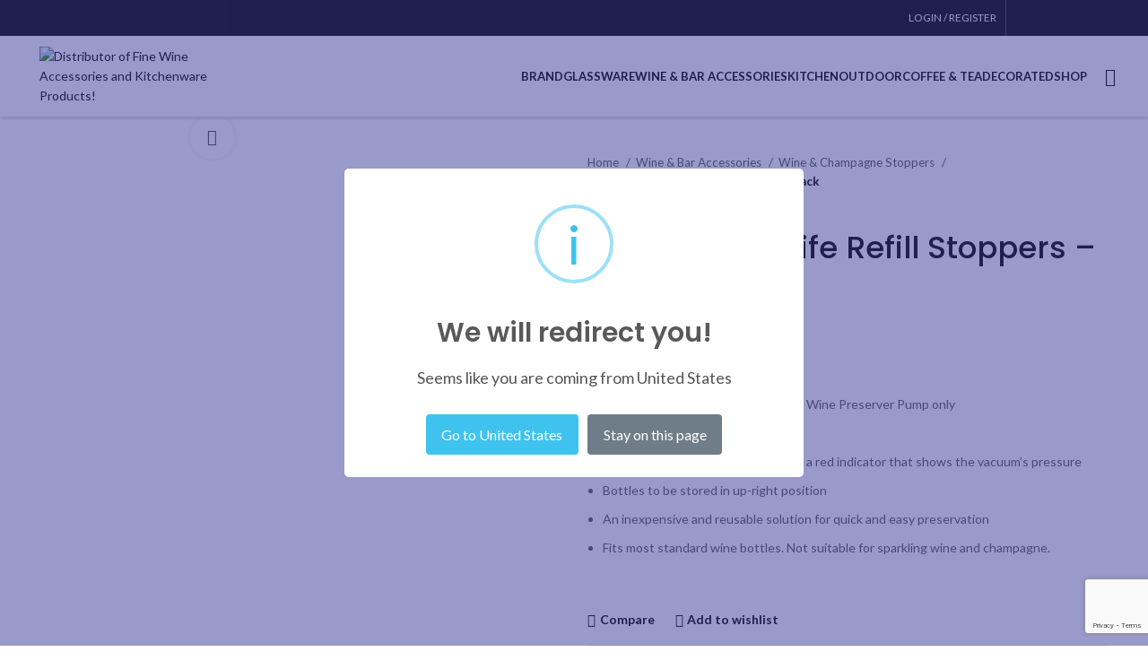

--- FILE ---
content_type: text/html; charset=UTF-8
request_url: https://cuisivin.com/product/cuisivin-vinolife-refill-stoppers-4-pack/
body_size: 50099
content:
<!DOCTYPE html>
<html lang="en-US">
<head>
	<meta charset="UTF-8">
	<link rel="profile" href="https://gmpg.org/xfn/11">
	<link rel="pingback" href="https://cuisivin.com/xmlrpc.php">
	<meta name="facebook-domain-verification" content="f4217k9luyfqf42q21n6np6g0himp3" />
			<script>window.MSInputMethodContext && document.documentMode && document.write('<script src="https://cuisivin.com/wp-content/themes/woodmart/js/libs/ie11CustomProperties.min.js"><\/script>');</script>
		<meta name='robots' content='index, follow, max-image-preview:large, max-snippet:-1, max-video-preview:-1' />
	<style>img:is([sizes="auto" i], [sizes^="auto," i]) { contain-intrinsic-size: 3000px 1500px }</style>
	
	<!-- This site is optimized with the Yoast SEO plugin v26.7 - https://yoast.com/wordpress/plugins/seo/ -->
	<title>Cuisivin VinoLife Refill Stoppers - 4 Pack - Distributor of Fine Wine Accessories and Kitchenware Products!</title>
	<link rel="canonical" href="https://cuisivin.com/product/cuisivin-vinolife-refill-stoppers-4-pack/" />
	<meta property="og:locale" content="en_US" />
	<meta property="og:type" content="article" />
	<meta property="og:title" content="Cuisivin VinoLife Refill Stoppers - 4 Pack - Distributor of Fine Wine Accessories and Kitchenware Products!" />
	<meta property="og:description" content="&nbsp;   Refill stoppers for use with VinoLife Wine Preserver Pump only  Four Stoppers included per package  Stoppers have a one-way valve with a red indicator that shows the vacuum&#039;s pressure  Bottles to be stored in up-right position  An inexpensive and reusable solution for quick and easy preservation  Fits most standard wine bottles. Not suitable for sparkling wine and champagne." />
	<meta property="og:url" content="https://cuisivin.com/product/cuisivin-vinolife-refill-stoppers-4-pack/" />
	<meta property="og:site_name" content="Distributor of Fine Wine Accessories and Kitchenware Products!" />
	<meta property="article:modified_time" content="2025-10-31T01:49:16+00:00" />
	<meta property="og:image" content="https://cuisivin.com/wp-content/themes/shopperpress/thumbs/1-4.jpg" />
	<meta property="og:image:width" content="1000" />
	<meta property="og:image:height" content="1000" />
	<meta property="og:image:type" content="image/jpeg" />
	<meta name="twitter:card" content="summary_large_image" />
	<script type="application/ld+json" class="yoast-schema-graph">{"@context":"https://schema.org","@graph":[{"@type":"WebPage","@id":"https://cuisivin.com/product/cuisivin-vinolife-refill-stoppers-4-pack/","url":"https://cuisivin.com/product/cuisivin-vinolife-refill-stoppers-4-pack/","name":"Cuisivin VinoLife Refill Stoppers - 4 Pack - Distributor of Fine Wine Accessories and Kitchenware Products!","isPartOf":{"@id":"https://cuisivin.com/#website"},"primaryImageOfPage":{"@id":"https://cuisivin.com/product/cuisivin-vinolife-refill-stoppers-4-pack/#primaryimage"},"image":{"@id":"https://cuisivin.com/product/cuisivin-vinolife-refill-stoppers-4-pack/#primaryimage"},"thumbnailUrl":"https://cuisivin.com/wp-content/themes/shopperpress/thumbs/1-4.jpg","datePublished":"2023-07-09T03:38:37+00:00","dateModified":"2025-10-31T01:49:16+00:00","breadcrumb":{"@id":"https://cuisivin.com/product/cuisivin-vinolife-refill-stoppers-4-pack/#breadcrumb"},"inLanguage":"en-US","potentialAction":[{"@type":"ReadAction","target":["https://cuisivin.com/product/cuisivin-vinolife-refill-stoppers-4-pack/"]}]},{"@type":"ImageObject","inLanguage":"en-US","@id":"https://cuisivin.com/product/cuisivin-vinolife-refill-stoppers-4-pack/#primaryimage","url":"https://cuisivin.com/wp-content/themes/shopperpress/thumbs/1-4.jpg","contentUrl":"https://cuisivin.com/wp-content/themes/shopperpress/thumbs/1-4.jpg","width":1000,"height":1000},{"@type":"BreadcrumbList","@id":"https://cuisivin.com/product/cuisivin-vinolife-refill-stoppers-4-pack/#breadcrumb","itemListElement":[{"@type":"ListItem","position":1,"name":"Home","item":"https://cuisivin.com/"},{"@type":"ListItem","position":2,"name":"Shop","item":"https://cuisivin.com/shop/"},{"@type":"ListItem","position":3,"name":"Cuisivin VinoLife Refill Stoppers &#8211; 4 Pack"}]},{"@type":"WebSite","@id":"https://cuisivin.com/#website","url":"https://cuisivin.com/","name":"Distributor of Fine Wine Accessories and Kitchenware Products!","description":"","potentialAction":[{"@type":"SearchAction","target":{"@type":"EntryPoint","urlTemplate":"https://cuisivin.com/?s={search_term_string}"},"query-input":{"@type":"PropertyValueSpecification","valueRequired":true,"valueName":"search_term_string"}}],"inLanguage":"en-US"}]}</script>
	<!-- / Yoast SEO plugin. -->


<link rel='dns-prefetch' href='//www.google.com' />
<link rel='dns-prefetch' href='//fonts.googleapis.com' />
<link rel="alternate" type="application/rss+xml" title="Distributor of Fine Wine Accessories and Kitchenware Products! &raquo; Feed" href="https://cuisivin.com/feed/" />
<link rel="alternate" type="application/rss+xml" title="Distributor of Fine Wine Accessories and Kitchenware Products! &raquo; Comments Feed" href="https://cuisivin.com/comments/feed/" />
<link rel='stylesheet' id='a3wc_product_quick_view-css' href='//cuisivin.com/wp-content/themes/shopperpress/thumbs/sass/wc_product_quick_view.min.css?ver=1748650226' type='text/css' media='all' />
<link rel='stylesheet' id='wp-block-library-css' href='https://cuisivin.com/wp-includes/css/dist/block-library/style.min.css?ver=6.8.3' type='text/css' media='all' />
<style id='classic-theme-styles-inline-css' type='text/css'>
/*! This file is auto-generated */
.wp-block-button__link{color:#fff;background-color:#32373c;border-radius:9999px;box-shadow:none;text-decoration:none;padding:calc(.667em + 2px) calc(1.333em + 2px);font-size:1.125em}.wp-block-file__button{background:#32373c;color:#fff;text-decoration:none}
</style>
<style id='global-styles-inline-css' type='text/css'>
:root{--wp--preset--aspect-ratio--square: 1;--wp--preset--aspect-ratio--4-3: 4/3;--wp--preset--aspect-ratio--3-4: 3/4;--wp--preset--aspect-ratio--3-2: 3/2;--wp--preset--aspect-ratio--2-3: 2/3;--wp--preset--aspect-ratio--16-9: 16/9;--wp--preset--aspect-ratio--9-16: 9/16;--wp--preset--color--black: #000000;--wp--preset--color--cyan-bluish-gray: #abb8c3;--wp--preset--color--white: #ffffff;--wp--preset--color--pale-pink: #f78da7;--wp--preset--color--vivid-red: #cf2e2e;--wp--preset--color--luminous-vivid-orange: #ff6900;--wp--preset--color--luminous-vivid-amber: #fcb900;--wp--preset--color--light-green-cyan: #7bdcb5;--wp--preset--color--vivid-green-cyan: #00d084;--wp--preset--color--pale-cyan-blue: #8ed1fc;--wp--preset--color--vivid-cyan-blue: #0693e3;--wp--preset--color--vivid-purple: #9b51e0;--wp--preset--gradient--vivid-cyan-blue-to-vivid-purple: linear-gradient(135deg,rgba(6,147,227,1) 0%,rgb(155,81,224) 100%);--wp--preset--gradient--light-green-cyan-to-vivid-green-cyan: linear-gradient(135deg,rgb(122,220,180) 0%,rgb(0,208,130) 100%);--wp--preset--gradient--luminous-vivid-amber-to-luminous-vivid-orange: linear-gradient(135deg,rgba(252,185,0,1) 0%,rgba(255,105,0,1) 100%);--wp--preset--gradient--luminous-vivid-orange-to-vivid-red: linear-gradient(135deg,rgba(255,105,0,1) 0%,rgb(207,46,46) 100%);--wp--preset--gradient--very-light-gray-to-cyan-bluish-gray: linear-gradient(135deg,rgb(238,238,238) 0%,rgb(169,184,195) 100%);--wp--preset--gradient--cool-to-warm-spectrum: linear-gradient(135deg,rgb(74,234,220) 0%,rgb(151,120,209) 20%,rgb(207,42,186) 40%,rgb(238,44,130) 60%,rgb(251,105,98) 80%,rgb(254,248,76) 100%);--wp--preset--gradient--blush-light-purple: linear-gradient(135deg,rgb(255,206,236) 0%,rgb(152,150,240) 100%);--wp--preset--gradient--blush-bordeaux: linear-gradient(135deg,rgb(254,205,165) 0%,rgb(254,45,45) 50%,rgb(107,0,62) 100%);--wp--preset--gradient--luminous-dusk: linear-gradient(135deg,rgb(255,203,112) 0%,rgb(199,81,192) 50%,rgb(65,88,208) 100%);--wp--preset--gradient--pale-ocean: linear-gradient(135deg,rgb(255,245,203) 0%,rgb(182,227,212) 50%,rgb(51,167,181) 100%);--wp--preset--gradient--electric-grass: linear-gradient(135deg,rgb(202,248,128) 0%,rgb(113,206,126) 100%);--wp--preset--gradient--midnight: linear-gradient(135deg,rgb(2,3,129) 0%,rgb(40,116,252) 100%);--wp--preset--font-size--small: 13px;--wp--preset--font-size--medium: 20px;--wp--preset--font-size--large: 36px;--wp--preset--font-size--x-large: 42px;--wp--preset--spacing--20: 0.44rem;--wp--preset--spacing--30: 0.67rem;--wp--preset--spacing--40: 1rem;--wp--preset--spacing--50: 1.5rem;--wp--preset--spacing--60: 2.25rem;--wp--preset--spacing--70: 3.38rem;--wp--preset--spacing--80: 5.06rem;--wp--preset--shadow--natural: 6px 6px 9px rgba(0, 0, 0, 0.2);--wp--preset--shadow--deep: 12px 12px 50px rgba(0, 0, 0, 0.4);--wp--preset--shadow--sharp: 6px 6px 0px rgba(0, 0, 0, 0.2);--wp--preset--shadow--outlined: 6px 6px 0px -3px rgba(255, 255, 255, 1), 6px 6px rgba(0, 0, 0, 1);--wp--preset--shadow--crisp: 6px 6px 0px rgba(0, 0, 0, 1);}:where(.is-layout-flex){gap: 0.5em;}:where(.is-layout-grid){gap: 0.5em;}body .is-layout-flex{display: flex;}.is-layout-flex{flex-wrap: wrap;align-items: center;}.is-layout-flex > :is(*, div){margin: 0;}body .is-layout-grid{display: grid;}.is-layout-grid > :is(*, div){margin: 0;}:where(.wp-block-columns.is-layout-flex){gap: 2em;}:where(.wp-block-columns.is-layout-grid){gap: 2em;}:where(.wp-block-post-template.is-layout-flex){gap: 1.25em;}:where(.wp-block-post-template.is-layout-grid){gap: 1.25em;}.has-black-color{color: var(--wp--preset--color--black) !important;}.has-cyan-bluish-gray-color{color: var(--wp--preset--color--cyan-bluish-gray) !important;}.has-white-color{color: var(--wp--preset--color--white) !important;}.has-pale-pink-color{color: var(--wp--preset--color--pale-pink) !important;}.has-vivid-red-color{color: var(--wp--preset--color--vivid-red) !important;}.has-luminous-vivid-orange-color{color: var(--wp--preset--color--luminous-vivid-orange) !important;}.has-luminous-vivid-amber-color{color: var(--wp--preset--color--luminous-vivid-amber) !important;}.has-light-green-cyan-color{color: var(--wp--preset--color--light-green-cyan) !important;}.has-vivid-green-cyan-color{color: var(--wp--preset--color--vivid-green-cyan) !important;}.has-pale-cyan-blue-color{color: var(--wp--preset--color--pale-cyan-blue) !important;}.has-vivid-cyan-blue-color{color: var(--wp--preset--color--vivid-cyan-blue) !important;}.has-vivid-purple-color{color: var(--wp--preset--color--vivid-purple) !important;}.has-black-background-color{background-color: var(--wp--preset--color--black) !important;}.has-cyan-bluish-gray-background-color{background-color: var(--wp--preset--color--cyan-bluish-gray) !important;}.has-white-background-color{background-color: var(--wp--preset--color--white) !important;}.has-pale-pink-background-color{background-color: var(--wp--preset--color--pale-pink) !important;}.has-vivid-red-background-color{background-color: var(--wp--preset--color--vivid-red) !important;}.has-luminous-vivid-orange-background-color{background-color: var(--wp--preset--color--luminous-vivid-orange) !important;}.has-luminous-vivid-amber-background-color{background-color: var(--wp--preset--color--luminous-vivid-amber) !important;}.has-light-green-cyan-background-color{background-color: var(--wp--preset--color--light-green-cyan) !important;}.has-vivid-green-cyan-background-color{background-color: var(--wp--preset--color--vivid-green-cyan) !important;}.has-pale-cyan-blue-background-color{background-color: var(--wp--preset--color--pale-cyan-blue) !important;}.has-vivid-cyan-blue-background-color{background-color: var(--wp--preset--color--vivid-cyan-blue) !important;}.has-vivid-purple-background-color{background-color: var(--wp--preset--color--vivid-purple) !important;}.has-black-border-color{border-color: var(--wp--preset--color--black) !important;}.has-cyan-bluish-gray-border-color{border-color: var(--wp--preset--color--cyan-bluish-gray) !important;}.has-white-border-color{border-color: var(--wp--preset--color--white) !important;}.has-pale-pink-border-color{border-color: var(--wp--preset--color--pale-pink) !important;}.has-vivid-red-border-color{border-color: var(--wp--preset--color--vivid-red) !important;}.has-luminous-vivid-orange-border-color{border-color: var(--wp--preset--color--luminous-vivid-orange) !important;}.has-luminous-vivid-amber-border-color{border-color: var(--wp--preset--color--luminous-vivid-amber) !important;}.has-light-green-cyan-border-color{border-color: var(--wp--preset--color--light-green-cyan) !important;}.has-vivid-green-cyan-border-color{border-color: var(--wp--preset--color--vivid-green-cyan) !important;}.has-pale-cyan-blue-border-color{border-color: var(--wp--preset--color--pale-cyan-blue) !important;}.has-vivid-cyan-blue-border-color{border-color: var(--wp--preset--color--vivid-cyan-blue) !important;}.has-vivid-purple-border-color{border-color: var(--wp--preset--color--vivid-purple) !important;}.has-vivid-cyan-blue-to-vivid-purple-gradient-background{background: var(--wp--preset--gradient--vivid-cyan-blue-to-vivid-purple) !important;}.has-light-green-cyan-to-vivid-green-cyan-gradient-background{background: var(--wp--preset--gradient--light-green-cyan-to-vivid-green-cyan) !important;}.has-luminous-vivid-amber-to-luminous-vivid-orange-gradient-background{background: var(--wp--preset--gradient--luminous-vivid-amber-to-luminous-vivid-orange) !important;}.has-luminous-vivid-orange-to-vivid-red-gradient-background{background: var(--wp--preset--gradient--luminous-vivid-orange-to-vivid-red) !important;}.has-very-light-gray-to-cyan-bluish-gray-gradient-background{background: var(--wp--preset--gradient--very-light-gray-to-cyan-bluish-gray) !important;}.has-cool-to-warm-spectrum-gradient-background{background: var(--wp--preset--gradient--cool-to-warm-spectrum) !important;}.has-blush-light-purple-gradient-background{background: var(--wp--preset--gradient--blush-light-purple) !important;}.has-blush-bordeaux-gradient-background{background: var(--wp--preset--gradient--blush-bordeaux) !important;}.has-luminous-dusk-gradient-background{background: var(--wp--preset--gradient--luminous-dusk) !important;}.has-pale-ocean-gradient-background{background: var(--wp--preset--gradient--pale-ocean) !important;}.has-electric-grass-gradient-background{background: var(--wp--preset--gradient--electric-grass) !important;}.has-midnight-gradient-background{background: var(--wp--preset--gradient--midnight) !important;}.has-small-font-size{font-size: var(--wp--preset--font-size--small) !important;}.has-medium-font-size{font-size: var(--wp--preset--font-size--medium) !important;}.has-large-font-size{font-size: var(--wp--preset--font-size--large) !important;}.has-x-large-font-size{font-size: var(--wp--preset--font-size--x-large) !important;}
:where(.wp-block-post-template.is-layout-flex){gap: 1.25em;}:where(.wp-block-post-template.is-layout-grid){gap: 1.25em;}
:where(.wp-block-columns.is-layout-flex){gap: 2em;}:where(.wp-block-columns.is-layout-grid){gap: 2em;}
:root :where(.wp-block-pullquote){font-size: 1.5em;line-height: 1.6;}
</style>
<link rel='stylesheet' id='bbp-default-css' href='https://cuisivin.com/wp-content/plugins/bbpress/templates/default/css/bbpress.min.css?ver=2.6.14' type='text/css' media='all' />
<link rel='stylesheet' id='ditty-news-ticker-font-css' href='https://cuisivin.com/wp-content/plugins/ditty-news-ticker/legacy/inc/static/libs/fontastic/styles.css?ver=1768757144' type='text/css' media='all' />
<link rel='stylesheet' id='ditty-news-ticker-css' href='https://cuisivin.com/wp-content/plugins/ditty-news-ticker/legacy/inc/static/css/style.css?ver=1768757144' type='text/css' media='all' />
<link rel='stylesheet' id='ditty-displays-css' href='https://cuisivin.com/wp-content/plugins/ditty-news-ticker/assets/build/dittyDisplays.css?ver=3.1.63' type='text/css' media='all' />
<link rel='stylesheet' id='ditty-fontawesome-css' href='https://cuisivin.com/wp-content/plugins/ditty-news-ticker/includes/libs/fontawesome-6.4.0/css/all.css?ver=6.4.0' type='text/css' media='' />
<link rel='stylesheet' id='redirect-modal-based-on-country-css' href='https://cuisivin.com/wp-content/plugins/redirect-modal-based-on-country/public/css/app.css?ver=1.0.0' type='text/css' media='all' />
<link rel='stylesheet' id='jquery.fancybox-css-css' href='https://cuisivin.com/wp-content/plugins/top1e_imagehoverview/css/top1e_quickview.css?ver=6.8.3' type='text/css' media='all' />
<style id='woocommerce-inline-inline-css' type='text/css'>
.woocommerce form .form-row .required { visibility: visible; }
</style>
<link rel='stylesheet' id='parent-style-css' href='https://cuisivin.com/wp-content/themes/woodmart/style.css?ver=6.8.3' type='text/css' media='all' />
<link rel='stylesheet' id='pwb-styles-frontend-css' href='https://cuisivin.com/wp-content/plugins/perfect-woocommerce-brands/build/frontend/css/style.css?ver=3.6.8' type='text/css' media='all' />
<link rel='stylesheet' id='quick-view-css-css' href='https://cuisivin.com/wp-content/plugins/woocommerce-products-quick-view/assets/css/style.css?ver=2.4.0' type='text/css' media='all' />
<link rel='stylesheet' id='elementor-icons-css' href='https://cuisivin.com/wp-content/plugins/elementor/assets/lib/eicons/css/elementor-icons.min.css?ver=5.45.0' type='text/css' media='all' />
<link rel='stylesheet' id='elementor-frontend-css' href='https://cuisivin.com/wp-content/plugins/elementor/assets/css/frontend.min.css?ver=3.34.1' type='text/css' media='all' />
<link rel='stylesheet' id='elementor-post-9431-css' href='https://cuisivin.com/wp-content/themes/shopperpress/thumbs/elementor/css/post-9431.css?ver=1768191444' type='text/css' media='all' />
<link rel='stylesheet' id='elfi-masonry-css' href='https://cuisivin.com/wp-content/plugins/elfi-masonry-addon//assets/css/elfi-masonry-addon.css?ver=1.5.4' type='text/css' media='' />
<link rel='stylesheet' id='bootstrap-css' href='https://cuisivin.com/wp-content/themes/woodmart/css/bootstrap-light.min.css?ver=7.2.0' type='text/css' media='all' />
<link rel='stylesheet' id='woodmart-style-css' href='https://cuisivin.com/wp-content/themes/woodmart/css/parts/base.min.css?ver=7.2.0' type='text/css' media='all' />
<link rel='stylesheet' id='wd-widget-nav-css' href='https://cuisivin.com/wp-content/themes/woodmart/css/parts/widget-nav.min.css?ver=7.2.0' type='text/css' media='all' />
<link rel='stylesheet' id='wd-widget-product-cat-css' href='https://cuisivin.com/wp-content/themes/woodmart/css/parts/woo-widget-product-cat.min.css?ver=7.2.0' type='text/css' media='all' />
<link rel='stylesheet' id='wd-widget-slider-price-filter-css' href='https://cuisivin.com/wp-content/themes/woodmart/css/parts/woo-widget-slider-price-filter.min.css?ver=7.2.0' type='text/css' media='all' />
<link rel='stylesheet' id='wd-wp-gutenberg-css' href='https://cuisivin.com/wp-content/themes/woodmart/css/parts/wp-gutenberg.min.css?ver=7.2.0' type='text/css' media='all' />
<link rel='stylesheet' id='wd-wpcf7-css' href='https://cuisivin.com/wp-content/themes/woodmart/css/parts/int-wpcf7.min.css?ver=7.2.0' type='text/css' media='all' />
<link rel='stylesheet' id='wd-bbpress-css' href='https://cuisivin.com/wp-content/themes/woodmart/css/parts/int-bbpress.min.css?ver=7.2.0' type='text/css' media='all' />
<link rel='stylesheet' id='wd-elementor-base-css' href='https://cuisivin.com/wp-content/themes/woodmart/css/parts/int-elem-base.min.css?ver=7.2.0' type='text/css' media='all' />
<link rel='stylesheet' id='wd-elementor-pro-base-css' href='https://cuisivin.com/wp-content/themes/woodmart/css/parts/int-elementor-pro.min.css?ver=7.2.0' type='text/css' media='all' />
<link rel='stylesheet' id='wd-woocommerce-base-css' href='https://cuisivin.com/wp-content/themes/woodmart/css/parts/woocommerce-base.min.css?ver=7.2.0' type='text/css' media='all' />
<link rel='stylesheet' id='wd-mod-star-rating-css' href='https://cuisivin.com/wp-content/themes/woodmart/css/parts/mod-star-rating.min.css?ver=7.2.0' type='text/css' media='all' />
<link rel='stylesheet' id='wd-woo-el-track-order-css' href='https://cuisivin.com/wp-content/themes/woodmart/css/parts/woo-el-track-order.min.css?ver=7.2.0' type='text/css' media='all' />
<link rel='stylesheet' id='wd-woo-gutenberg-css' href='https://cuisivin.com/wp-content/themes/woodmart/css/parts/woo-gutenberg.min.css?ver=7.2.0' type='text/css' media='all' />
<link rel='stylesheet' id='wd-woo-mod-quantity-css' href='https://cuisivin.com/wp-content/themes/woodmart/css/parts/woo-mod-quantity.min.css?ver=7.2.0' type='text/css' media='all' />
<link rel='stylesheet' id='wd-woo-single-prod-el-base-css' href='https://cuisivin.com/wp-content/themes/woodmart/css/parts/woo-single-prod-el-base.min.css?ver=7.2.0' type='text/css' media='all' />
<link rel='stylesheet' id='wd-woo-mod-stock-status-css' href='https://cuisivin.com/wp-content/themes/woodmart/css/parts/woo-mod-stock-status.min.css?ver=7.2.0' type='text/css' media='all' />
<link rel='stylesheet' id='wd-woo-mod-shop-attributes-css' href='https://cuisivin.com/wp-content/themes/woodmart/css/parts/woo-mod-shop-attributes.min.css?ver=7.2.0' type='text/css' media='all' />
<link rel='stylesheet' id='wd-header-base-css' href='https://cuisivin.com/wp-content/themes/woodmart/css/parts/header-base.min.css?ver=7.2.0' type='text/css' media='all' />
<link rel='stylesheet' id='wd-mod-tools-css' href='https://cuisivin.com/wp-content/themes/woodmart/css/parts/mod-tools.min.css?ver=7.2.0' type='text/css' media='all' />
<link rel='stylesheet' id='wd-header-elements-base-css' href='https://cuisivin.com/wp-content/themes/woodmart/css/parts/header-el-base.min.css?ver=7.2.0' type='text/css' media='all' />
<link rel='stylesheet' id='wd-social-icons-css' href='https://cuisivin.com/wp-content/themes/woodmart/css/parts/el-social-icons.min.css?ver=7.2.0' type='text/css' media='all' />
<link rel='stylesheet' id='wd-woo-mod-login-form-css' href='https://cuisivin.com/wp-content/themes/woodmart/css/parts/woo-mod-login-form.min.css?ver=7.2.0' type='text/css' media='all' />
<link rel='stylesheet' id='wd-header-my-account-css' href='https://cuisivin.com/wp-content/themes/woodmart/css/parts/header-el-my-account.min.css?ver=7.2.0' type='text/css' media='all' />
<link rel='stylesheet' id='wd-header-search-css' href='https://cuisivin.com/wp-content/themes/woodmart/css/parts/header-el-search.min.css?ver=7.2.0' type='text/css' media='all' />
<link rel='stylesheet' id='wd-wd-search-results-css' href='https://cuisivin.com/wp-content/themes/woodmart/css/parts/wd-search-results.min.css?ver=7.2.0' type='text/css' media='all' />
<link rel='stylesheet' id='wd-wd-search-form-css' href='https://cuisivin.com/wp-content/themes/woodmart/css/parts/wd-search-form.min.css?ver=7.2.0' type='text/css' media='all' />
<link rel='stylesheet' id='wd-header-cart-side-css' href='https://cuisivin.com/wp-content/themes/woodmart/css/parts/header-el-cart-side.min.css?ver=7.2.0' type='text/css' media='all' />
<link rel='stylesheet' id='wd-woo-single-prod-predefined-css' href='https://cuisivin.com/wp-content/themes/woodmart/css/parts/woo-single-prod-predefined.min.css?ver=7.2.0' type='text/css' media='all' />
<link rel='stylesheet' id='wd-woo-single-prod-and-quick-view-predefined-css' href='https://cuisivin.com/wp-content/themes/woodmart/css/parts/woo-single-prod-and-quick-view-predefined.min.css?ver=7.2.0' type='text/css' media='all' />
<link rel='stylesheet' id='wd-woo-single-prod-el-tabs-predefined-css' href='https://cuisivin.com/wp-content/themes/woodmart/css/parts/woo-single-prod-el-tabs-predefined.min.css?ver=7.2.0' type='text/css' media='all' />
<link rel='stylesheet' id='wd-woo-single-prod-opt-base-css' href='https://cuisivin.com/wp-content/themes/woodmart/css/parts/woo-single-prod-opt-base.min.css?ver=7.2.0' type='text/css' media='all' />
<link rel='stylesheet' id='wd-woo-single-prod-el-gallery-css' href='https://cuisivin.com/wp-content/themes/woodmart/css/parts/woo-single-prod-el-gallery.min.css?ver=7.2.0' type='text/css' media='all' />
<link rel='stylesheet' id='wd-woo-single-prod-el-gallery-opt-thumb-left-css' href='https://cuisivin.com/wp-content/themes/woodmart/css/parts/woo-single-prod-el-gallery-opt-thumb-left.min.css?ver=7.2.0' type='text/css' media='all' />
<link rel='stylesheet' id='wd-owl-carousel-css' href='https://cuisivin.com/wp-content/themes/woodmart/css/parts/lib-owl-carousel.min.css?ver=7.2.0' type='text/css' media='all' />
<link rel='stylesheet' id='wd-photoswipe-css' href='https://cuisivin.com/wp-content/themes/woodmart/css/parts/lib-photoswipe.min.css?ver=7.2.0' type='text/css' media='all' />
<link rel='stylesheet' id='wd-woo-single-prod-el-navigation-css' href='https://cuisivin.com/wp-content/themes/woodmart/css/parts/woo-single-prod-el-navigation.min.css?ver=7.2.0' type='text/css' media='all' />
<link rel='stylesheet' id='wd-tabs-css' href='https://cuisivin.com/wp-content/themes/woodmart/css/parts/el-tabs.min.css?ver=7.2.0' type='text/css' media='all' />
<link rel='stylesheet' id='wd-woo-single-prod-el-tabs-opt-layout-tabs-css' href='https://cuisivin.com/wp-content/themes/woodmart/css/parts/woo-single-prod-el-tabs-opt-layout-tabs.min.css?ver=7.2.0' type='text/css' media='all' />
<link rel='stylesheet' id='wd-accordion-css' href='https://cuisivin.com/wp-content/themes/woodmart/css/parts/el-accordion.min.css?ver=7.2.0' type='text/css' media='all' />
<link rel='stylesheet' id='wd-product-loop-css' href='https://cuisivin.com/wp-content/themes/woodmart/css/parts/woo-product-loop.min.css?ver=7.2.0' type='text/css' media='all' />
<link rel='stylesheet' id='wd-product-loop-base-css' href='https://cuisivin.com/wp-content/themes/woodmart/css/parts/woo-product-loop-base.min.css?ver=7.2.0' type='text/css' media='all' />
<link rel='stylesheet' id='wd-woo-mod-add-btn-replace-css' href='https://cuisivin.com/wp-content/themes/woodmart/css/parts/woo-mod-add-btn-replace.min.css?ver=7.2.0' type='text/css' media='all' />
<link rel='stylesheet' id='wd-mod-more-description-css' href='https://cuisivin.com/wp-content/themes/woodmart/css/parts/mod-more-description.min.css?ver=7.2.0' type='text/css' media='all' />
<link rel='stylesheet' id='wd-mfp-popup-css' href='https://cuisivin.com/wp-content/themes/woodmart/css/parts/lib-magnific-popup.min.css?ver=7.2.0' type='text/css' media='all' />
<link rel='stylesheet' id='wd-widget-collapse-css' href='https://cuisivin.com/wp-content/themes/woodmart/css/parts/opt-widget-collapse.min.css?ver=7.2.0' type='text/css' media='all' />
<link rel='stylesheet' id='wd-footer-base-css' href='https://cuisivin.com/wp-content/themes/woodmart/css/parts/footer-base.min.css?ver=7.2.0' type='text/css' media='all' />
<link rel='stylesheet' id='wd-scroll-top-css' href='https://cuisivin.com/wp-content/themes/woodmart/css/parts/opt-scrolltotop.min.css?ver=7.2.0' type='text/css' media='all' />
<link rel='stylesheet' id='wd-header-my-account-sidebar-css' href='https://cuisivin.com/wp-content/themes/woodmart/css/parts/header-el-my-account-sidebar.min.css?ver=7.2.0' type='text/css' media='all' />
<link rel='stylesheet' id='xts-google-fonts-css' href='https://fonts.googleapis.com/css?family=Lato%3A400%2C700%7CPoppins%3A400%2C600%2C500&#038;ver=7.2.0' type='text/css' media='all' />
<link rel='stylesheet' id='elementor-gf-local-roboto-css' href='https://cuisivin.com/wp-content/themes/shopperpress/thumbs/elementor/google-fonts/css/roboto.css?ver=1748650337' type='text/css' media='all' />
<link rel='stylesheet' id='elementor-gf-local-robotoslab-css' href='https://cuisivin.com/wp-content/themes/shopperpress/thumbs/elementor/google-fonts/css/robotoslab.css?ver=1748650347' type='text/css' media='all' />
<script type="text/javascript" src="https://cuisivin.com/wp-includes/js/jquery/jquery.min.js?ver=3.7.1" id="jquery-core-js"></script>
<script type="text/javascript" src="https://cuisivin.com/wp-includes/js/jquery/jquery-migrate.min.js?ver=3.4.1" id="jquery-migrate-js"></script>
<script type="text/javascript" src="https://cuisivin.com/wp-content/plugins/shortcodeigniter/js/shortcodes.js?ver=6.8.3" id="igniter_shortcodes-js"></script>
<script type="text/javascript" src="https://cuisivin.com/wp-content/plugins/redirect-modal-based-on-country/public/js/app.js?ver=1.0.0" id="redirect-modal-based-on-country-js"></script>
<script type="text/javascript" src="https://cuisivin.com/wp-content/plugins/top1e_imagehoverview/js/top1e_init_quickview.js?ver=6.8.3" id="top1e_init_quickview-js"></script>
<script type="text/javascript" src="https://cuisivin.com/wp-content/plugins/top1e_imagehoverview/js/top1e_quickview.js?ver=6.8.3" id="top1e_quickview-js"></script>
<script type="text/javascript" src="https://cuisivin.com/wp-content/plugins/woocommerce-incremental-product-quantities/assets/js/ipq_input_value_validation.js?ver=6.8.3" id="ipq_validation-js"></script>
<script type="text/javascript" src="https://cuisivin.com/wp-content/plugins/woocommerce/assets/js/jquery-blockui/jquery.blockUI.min.js?ver=2.7.0-wc.10.4.3" id="wc-jquery-blockui-js" defer="defer" data-wp-strategy="defer"></script>
<script type="text/javascript" id="wc-add-to-cart-js-extra">
/* <![CDATA[ */
var wc_add_to_cart_params = {"ajax_url":"\/wp-admin\/admin-ajax.php","wc_ajax_url":"\/?wc-ajax=%%endpoint%%","i18n_view_cart":"View cart","cart_url":"https:\/\/cuisivin.com\/cart\/","is_cart":"","cart_redirect_after_add":"no"};
/* ]]> */
</script>
<script type="text/javascript" src="https://cuisivin.com/wp-content/plugins/woocommerce/assets/js/frontend/add-to-cart.min.js?ver=10.4.3" id="wc-add-to-cart-js" defer="defer" data-wp-strategy="defer"></script>
<script type="text/javascript" src="https://cuisivin.com/wp-content/plugins/woocommerce/assets/js/zoom/jquery.zoom.min.js?ver=1.7.21-wc.10.4.3" id="wc-zoom-js" defer="defer" data-wp-strategy="defer"></script>
<script type="text/javascript" id="wc-single-product-js-extra">
/* <![CDATA[ */
var wc_single_product_params = {"i18n_required_rating_text":"Please select a rating","i18n_rating_options":["1 of 5 stars","2 of 5 stars","3 of 5 stars","4 of 5 stars","5 of 5 stars"],"i18n_product_gallery_trigger_text":"View full-screen image gallery","review_rating_required":"no","flexslider":{"rtl":false,"animation":"slide","smoothHeight":true,"directionNav":false,"controlNav":"thumbnails","slideshow":false,"animationSpeed":500,"animationLoop":false,"allowOneSlide":false},"zoom_enabled":"","zoom_options":[],"photoswipe_enabled":"","photoswipe_options":{"shareEl":false,"closeOnScroll":false,"history":false,"hideAnimationDuration":0,"showAnimationDuration":0},"flexslider_enabled":""};
/* ]]> */
</script>
<script type="text/javascript" src="https://cuisivin.com/wp-content/plugins/woocommerce/assets/js/frontend/single-product.min.js?ver=10.4.3" id="wc-single-product-js" defer="defer" data-wp-strategy="defer"></script>
<script type="text/javascript" src="https://cuisivin.com/wp-content/plugins/woocommerce/assets/js/js-cookie/js.cookie.min.js?ver=2.1.4-wc.10.4.3" id="wc-js-cookie-js" defer="defer" data-wp-strategy="defer"></script>
<script type="text/javascript" id="woocommerce-js-extra">
/* <![CDATA[ */
var woocommerce_params = {"ajax_url":"\/wp-admin\/admin-ajax.php","wc_ajax_url":"\/?wc-ajax=%%endpoint%%","i18n_password_show":"Show password","i18n_password_hide":"Hide password"};
/* ]]> */
</script>
<script type="text/javascript" src="https://cuisivin.com/wp-content/plugins/woocommerce/assets/js/frontend/woocommerce.min.js?ver=10.4.3" id="woocommerce-js" defer="defer" data-wp-strategy="defer"></script>
<script type="text/javascript" src="https://cuisivin.com/wp-content/themes/woodmart/js/libs/device.min.js?ver=7.2.0" id="wd-device-library-js"></script>
<link rel="https://api.w.org/" href="https://cuisivin.com/wp-json/" /><link rel="alternate" title="JSON" type="application/json" href="https://cuisivin.com/wp-json/wp/v2/product/12316" /><link rel="EditURI" type="application/rsd+xml" title="RSD" href="https://cuisivin.com/xmlrpc.php?rsd" />
<meta name="generator" content="WordPress 6.8.3" />
<meta name="generator" content="WooCommerce 10.4.3" />
<link rel='shortlink' href='https://cuisivin.com/?p=12316' />
<link rel="alternate" title="oEmbed (JSON)" type="application/json+oembed" href="https://cuisivin.com/wp-json/oembed/1.0/embed?url=https%3A%2F%2Fcuisivin.com%2Fproduct%2Fcuisivin-vinolife-refill-stoppers-4-pack%2F" />
<link rel="alternate" title="oEmbed (XML)" type="text/xml+oembed" href="https://cuisivin.com/wp-json/oembed/1.0/embed?url=https%3A%2F%2Fcuisivin.com%2Fproduct%2Fcuisivin-vinolife-refill-stoppers-4-pack%2F&#038;format=xml" />
<style>.mtphr-dnt { font-family: Arial, sans-serif; font-size: 16px; font-weight: bold; color: #FFF; background: #f14a25; border: 1px solid #F1F1F1; padding: 10px; margin-bottom: 20px; -webkit-border-radius: 5px; -moz-border-radius: 5px; border-radius: 5px; } .mtphr-dnt a { color: #FFF; }</style>
		<script type="text/javascript">
			jQuery(document).ready(function() {
				jQuery('.ignitertooltip').each(function() {
					jQuery(this).IgniterTooltip();
				});
				jQuery('.igniter-notification').each(function() {
					jQuery(this).closeNotification();
				});
				jQuery('.igniterimage-slider').each(function() {
					jQuery(this).igniterImageSlider();
				});
				jQuery('.ignitertoggle-open, .ignitertoggle-closed').each(function() {
					jQuery(this).igniterToggle();
				});
				jQuery('.ignitertabbed').each(function() {
					jQuery(this).igniterTabbed();
				});
			});
		</script>					<meta name="viewport" content="width=device-width, initial-scale=1.0, maximum-scale=1.0, user-scalable=no">
										<noscript><style>.woocommerce-product-gallery{ opacity: 1 !important; }</style></noscript>
	<meta name="generator" content="Elementor 3.34.1; features: additional_custom_breakpoints; settings: css_print_method-external, google_font-enabled, font_display-auto">
			<style>
				.e-con.e-parent:nth-of-type(n+4):not(.e-lazyloaded):not(.e-no-lazyload),
				.e-con.e-parent:nth-of-type(n+4):not(.e-lazyloaded):not(.e-no-lazyload) * {
					background-image: none !important;
				}
				@media screen and (max-height: 1024px) {
					.e-con.e-parent:nth-of-type(n+3):not(.e-lazyloaded):not(.e-no-lazyload),
					.e-con.e-parent:nth-of-type(n+3):not(.e-lazyloaded):not(.e-no-lazyload) * {
						background-image: none !important;
					}
				}
				@media screen and (max-height: 640px) {
					.e-con.e-parent:nth-of-type(n+2):not(.e-lazyloaded):not(.e-no-lazyload),
					.e-con.e-parent:nth-of-type(n+2):not(.e-lazyloaded):not(.e-no-lazyload) * {
						background-image: none !important;
					}
				}
			</style>
			<link rel="icon" href="https://cuisivin.com/wp-content/themes/shopperpress/thumbs/cropped-small-logo-Red-32x32.png" sizes="32x32" />
<link rel="icon" href="https://cuisivin.com/wp-content/themes/shopperpress/thumbs/cropped-small-logo-Red-192x192.png" sizes="192x192" />
<link rel="apple-touch-icon" href="https://cuisivin.com/wp-content/themes/shopperpress/thumbs/cropped-small-logo-Red-180x180.png" />
<meta name="msapplication-TileImage" content="https://cuisivin.com/wp-content/themes/shopperpress/thumbs/cropped-small-logo-Red-270x270.png" />
		<style type="text/css" id="wp-custom-css">
			.login-dropdown-inner a, .login-form-footer a{
color: #ffffff !important;	
}

#block-17{padding-left:0px;margin-left:-5px;}
.mailpoet_form_popup_overlay{
	display: none !important;
}
#mailpoet_form_1 form.mailpoet_form{
	padding: 0px !important;
}
.gfield--type-captcha{
	visibility: visible
}
      

.product_meta .sku_wrapper, p .size-full{
	display: none !important;
}

.pwb-apply-filter, .pwb-remove-filter, .widget_price_filter [class*="price_slider_amount"] .button{
	padding:5px 10px !important;
	background: #444444;
	color: #ffffff;
	font-size: 11px;
}

.product-wrapper .wd-entities-title{
	white-space: wrap !important;
}

.out-of-stock.product-label{
	display:none !important;
}


@media screen and (max-width: 674px) {
	#home-slider .swiper-slide{
		width: 100%; /* Set the width of the container */
  height: 274px; /* Set the height of the container */
  overflow: hidden; /* Hide content that overflows the container */
  position: relative; /* Establish positioning context for absolute positioning */

	}
	
	#home-slider .swiper-slide img {
/*   width: 100%; /* Set the width to 100% to scale based on height */ 
  height: 274px; /* Allow the height to adjust to maintain aspect ratio */
  object-fit: cover; /* Scale the image to cover the container while maintaining aspect ratio */
  object-position: center; /* Center the image within the container */
  position: absolute; /* Position the image absolutely within the container */
  top: 50%; /* Center vertically */
  left: 50%; /* Center horizontally */
  transform: translate(-50%, -50%); /* Center the image precisely */
}
}		</style>
		<style>
		
		</style>			<style id="wd-style-header_366187-css" data-type="wd-style-header_366187">
				:root{
	--wd-top-bar-h: 40px;
	--wd-top-bar-sm-h: 38px;
	--wd-top-bar-sticky-h: 0.001px;

	--wd-header-general-h: 90px;
	--wd-header-general-sm-h: 60px;
	--wd-header-general-sticky-h: 60px;

	--wd-header-bottom-h: 52px;
	--wd-header-bottom-sm-h: 52px;
	--wd-header-bottom-sticky-h: 0.001px;

	--wd-header-clone-h: 0.001px;
}

.whb-top-bar .wd-dropdown {
	margin-top: 0px;
}

.whb-top-bar .wd-dropdown:after {
	height: 10px;
}

.whb-sticked .whb-general-header .wd-dropdown {
	margin-top: 10px;
}

.whb-sticked .whb-general-header .wd-dropdown:after {
	height: 20px;
}

.whb-header-bottom .wd-dropdown {
	margin-top: 6px;
}

.whb-header-bottom .wd-dropdown:after {
	height: 16px;
}


.whb-header .whb-header-bottom .wd-header-cats {
	margin-top: -0px;
	margin-bottom: -0px;
	height: calc(100% + 0px);
}


@media (min-width: 1025px) {
		.whb-top-bar-inner {
		height: 40px;
		max-height: 40px;
	}

		.whb-sticked .whb-top-bar-inner {
		height: 40px;
		max-height: 40px;
	}
		
		.whb-general-header-inner {
		height: 90px;
		max-height: 90px;
	}

		.whb-sticked .whb-general-header-inner {
		height: 60px;
		max-height: 60px;
	}
		
		.whb-header-bottom-inner {
		height: 52px;
		max-height: 52px;
	}

		.whb-sticked .whb-header-bottom-inner {
		height: 52px;
		max-height: 52px;
	}
		
	
	}

@media (max-width: 1024px) {
		.whb-top-bar-inner {
		height: 38px;
		max-height: 38px;
	}
	
		.whb-general-header-inner {
		height: 60px;
		max-height: 60px;
	}
	
		.whb-header-bottom-inner {
		height: 52px;
		max-height: 52px;
	}
	
	
	}
		
.whb-top-bar {
	background-color: rgba(51, 51, 51, 1);
}

.whb-general-header {
	border-bottom-width: 0px;border-bottom-style: solid;
}

.whb-header-bottom {
	border-bottom-width: 0px;border-bottom-style: solid;
}
			</style>
						<style id="wd-style-theme_settings_default-css" data-type="wd-style-theme_settings_default">
				@font-face {
	font-weight: normal;
	font-style: normal;
	font-family: "woodmart-font";
	src: url("//cuisivin.com/wp-content/themes/woodmart/fonts/woodmart-font-1-400.woff2?v=7.2.0") format("woff2");
}

.wd-popup.wd-promo-popup{
	background-color:#111111;
	background-image: none;
	background-repeat:no-repeat;
	background-size:contain;
	background-position:left center;
}

.page-title-default{
	background-color:#0a0a0a;
	background-image: none;
	background-size:cover;
	background-position:center center;
}

.footer-container{
	background-color:rgb(228,227,227);
	background-image: none;
}

:root{
--wd-text-font:"Lato", Arial, Helvetica, sans-serif;
--wd-text-font-weight:400;
--wd-text-color:#777777;
--wd-text-font-size:14px;
}
:root{
--wd-title-font:"Poppins", Arial, Helvetica, sans-serif;
--wd-title-font-weight:600;
--wd-title-color:#242424;
}
:root{
--wd-entities-title-font:"Poppins", Arial, Helvetica, sans-serif;
--wd-entities-title-font-weight:500;
--wd-entities-title-color:#333333;
--wd-entities-title-color-hover:rgb(51 51 51 / 65%);
}
:root{
--wd-alternative-font:"Lato", Arial, Helvetica, sans-serif;
}
:root{
--wd-widget-title-font:"Poppins", Arial, Helvetica, sans-serif;
--wd-widget-title-font-weight:600;
--wd-widget-title-transform:uppercase;
--wd-widget-title-color:#333;
--wd-widget-title-font-size:16px;
}
:root{
--wd-header-el-font:"Lato", Arial, Helvetica, sans-serif;
--wd-header-el-font-weight:700;
--wd-header-el-transform:uppercase;
--wd-header-el-font-size:13px;
}
:root{
--wd-primary-color:rgb(22,5,5);
}
:root{
--wd-alternative-color:rgb(221,51,51);
}
:root{
--wd-link-color:#333333;
--wd-link-color-hover:#242424;
}
:root{
--btn-default-bgcolor:#f7f7f7;
}
:root{
--btn-default-bgcolor-hover:#efefef;
}
:root{
--btn-accented-bgcolor:rgb(20,0,0);
}
:root{
--btn-accented-bgcolor-hover:rgba(15,6,0,0.51);
}
:root{
--notices-success-bg:#459647;
}
:root{
--notices-success-color:#fff;
}
:root{
--notices-warning-bg:#E0B252;
}
:root{
--notices-warning-color:#fff;
}
	:root{
					
			
							--wd-form-brd-radius: 0px;
					
					--wd-form-brd-width: 2px;
		
					--btn-default-color: #333;
		
					--btn-default-color-hover: #333;
		
					--btn-accented-color: #fff;
		
					--btn-accented-color-hover: #fff;
		
									--btn-default-brd-radius: 0px;
				--btn-default-box-shadow: none;
				--btn-default-box-shadow-hover: none;
				--btn-default-box-shadow-active: none;
				--btn-default-bottom: 0px;
			
			
			
					
					
							--btn-accented-bottom-active: -1px;
				--btn-accented-brd-radius: 0px;
				--btn-accented-box-shadow: inset 0 -2px 0 rgba(0, 0, 0, .15);
				--btn-accented-box-shadow-hover: inset 0 -2px 0 rgba(0, 0, 0, .15);
			
			
					
							
					--wd-brd-radius: 0px;
			}

	
	
			@media (min-width: 1025px) {
			.whb-boxed:not(.whb-sticked):not(.whb-full-width) .whb-main-header {
				max-width: 1192px;
			}
		}

		.container {
			max-width: 1222px;
		}

		:root{
			--wd-container-w: 1222px;
		}
	
			@media (min-width: 1239px) {
			.platform-Windows .wd-section-stretch > .elementor-container {
				margin-left: auto;
				margin-right: auto;
			}
		}
		@media (min-width: 1222px) {
			html:not(.platform-Windows) .wd-section-stretch > .elementor-container {
				margin-left: auto;
				margin-right: auto;
			}
		}
	
			div.wd-popup.popup-quick-view {
			max-width: 920px;
		}
	
	
	
	
			.woodmart-woocommerce-layered-nav .wd-scroll-content {
			max-height: 300px;
		}
	
	
footer .wp-block-button__link{
background: #cf2222
}
#input_2_2, #input_2_5 {
	width: 100%;
}
.gform_legacy_markup_wrapper .gform_footer{
	text-align: center;
}
.wd-prefooter{
	display: none;
}

.term-description img {
	height: 300px;
	width: auto;
	margin: 0px auto;
}

.top-section-list-nav{
	min-height: 253px;
}

.product-wrapper img {
    max-height: 320px !important;
    width: auto !important;
	  display: inline-block;
    height: auto;
    transition: opacity 0.3s ease-in-out;
    transform: translateZ(0);
}

.product-wrapper .wd-entities-title{
	  white-space: nowrap;
    overflow: hidden;
    text-overflow: ellipsis;
}

.wd-product-cats {
	  white-space: nowrap;
    overflow: hidden;
		text-align: center;
}

.login-to-prices-msg{
	display: none;
}

aside .sidebar-widget{
	border: 1px solid rgba(100,100,100,.1);
	border-radius: 5px;
	padding: 10px;
	box-shadow: 1px 1px 2px rgba(150,150,150,.2);
}

aside .widget_media_image{
		border: 1px solid rgba(100,100,100,0);
	border-radius: 5px;
	padding: 10px;
	box-shadow: 1px 1px 2px rgba(150,150,150,0);
}

.widget-area .widget-title {
	color: #e02926;
}
.widget_product_categories .product-categories li.current-cat>a {
	color: #e02926;
}

.whb-general-header{
	border-bottom: 1px solid rgba(150,150, 150, .2);
	box-shadow: 1px 1px 3px rgba(50,50,50,.2);
}
 .gform_legacy_markup_wrapper input:not([type="checkbox"]),  .gform_legacy_markup_wrapper select {
	width: 100% !important;
}

.gform_legacy_markup_wrapper input[type="submit"]{
	background: #333333;
	color: #fff;
}			</style>
			</head>

<body class="wp-singular product-template-default single single-product postid-12316 wp-theme-woodmart wp-child-theme-woodmart-child theme-woodmart woocommerce woocommerce-page woocommerce-no-js wrapper-full-width  woodmart-product-design-default woodmart-product-sticky-on categories-accordion-on woodmart-archive-shop woodmart-ajax-shop-on offcanvas-sidebar-tablet login-see-prices sticky-toolbar-on dropdowns-color-light elementor-default elementor-kit-9431">
			<script type="text/javascript" id="wd-flicker-fix">// Flicker fix.</script>
<script type="text/javascript" id="bbp-swap-no-js-body-class">
	document.body.className = document.body.className.replace( 'bbp-no-js', 'bbp-js' );
</script>

	
	
	<div class="website-wrapper">
									<header class="whb-header whb-header_366187 whb-sticky-shadow whb-scroll-stick whb-sticky-real">
					<div class="whb-main-header">
	
<div class="whb-row whb-top-bar whb-not-sticky-row whb-with-bg whb-without-border whb-color-light whb-flex-flex-middle">
	<div class="container">
		<div class="whb-flex-row whb-top-bar-inner">
			<div class="whb-column whb-col-left whb-visible-lg">
	
			<div class="wd-social-icons icons-design-default icons-size- color-scheme-light social-share social-form-circle text-center">

				
									<a rel="noopener noreferrer nofollow" href="https://www.facebook.com/sharer/sharer.php?u=https://cuisivin.com/product/cuisivin-vinolife-refill-stoppers-4-pack/" target="_blank" class=" wd-social-icon social-facebook" aria-label="Facebook social link">
						<span class="wd-icon"></span>
											</a>
				
									<a rel="noopener noreferrer nofollow" href="https://twitter.com/share?url=https://cuisivin.com/product/cuisivin-vinolife-refill-stoppers-4-pack/" target="_blank" class=" wd-social-icon social-twitter" aria-label="Twitter social link">
						<span class="wd-icon"></span>
											</a>
				
				
				
				
									<a rel="noopener noreferrer nofollow" href="https://pinterest.com/pin/create/button/?url=https://cuisivin.com/product/cuisivin-vinolife-refill-stoppers-4-pack/&media=https://cuisivin.com/wp-content/themes/shopperpress/thumbs/1-4.jpg&description=Cuisivin+VinoLife+Refill+Stoppers+%26%238211%3B+4+Pack" target="_blank" class=" wd-social-icon social-pinterest" aria-label="Pinterest social link">
						<span class="wd-icon"></span>
											</a>
				
				
									<a rel="noopener noreferrer nofollow" href="https://www.linkedin.com/shareArticle?mini=true&url=https://cuisivin.com/product/cuisivin-vinolife-refill-stoppers-4-pack/" target="_blank" class=" wd-social-icon social-linkedin" aria-label="Linkedin social link">
						<span class="wd-icon"></span>
											</a>
				
				
				
				
				
				
				
				
				
				
								
								
				
									<a rel="noopener noreferrer nofollow" href="https://telegram.me/share/url?url=https://cuisivin.com/product/cuisivin-vinolife-refill-stoppers-4-pack/" target="_blank" class=" wd-social-icon social-tg" aria-label="Telegram social link">
						<span class="wd-icon"></span>
											</a>
								
				
			</div>

		</div>
<div class="whb-column whb-col-center whb-visible-lg whb-empty-column">
	</div>
<div class="whb-column whb-col-right whb-visible-lg">
	<div class="wd-header-my-account wd-tools-element wd-event-hover wd-with-username wd-design-1 wd-account-style-text login-side-opener whb-v043e18ipuxfue4vt404">
			<a href="https://cuisivin.com/my-account/" title="My account">
			
				<span class="wd-tools-icon">
									</span>
				<span class="wd-tools-text">
				Login / Register			</span>

					</a>

			</div>
<div class="wd-header-divider wd-full-height "></div>
<div class="wd-header-nav wd-header-secondary-nav text-right wd-full-height" role="navigation" aria-label="Secondary navigation">
	<ul id="menu-top-header-about" class="menu wd-nav wd-nav-secondary wd-style-bordered wd-gap-s"><li id="menu-item-11229" class="menu-item menu-item-type-post_type menu-item-object-page menu-item-11229 item-level-0 menu-simple-dropdown wd-event-hover" ><a href="https://cuisivin.com/contact-us/" class="woodmart-nav-link"><span class="nav-link-text">Contact</span></a></li>
<li id="menu-item-11231" class="menu-item menu-item-type-custom menu-item-object-custom menu-item-11231 item-level-0 menu-simple-dropdown wd-event-hover" ><a href="https://us.cuisivin.com" class="woodmart-nav-link"><span class="nav-link-text">USA Site</span></a></li>
</ul></div><!--END MAIN-NAV-->
</div>
<div class="whb-column whb-col-mobile whb-hidden-lg">
	
			<div class="wd-social-icons icons-design-default icons-size- color-scheme-light social-share social-form-circle text-center">

				
									<a rel="noopener noreferrer nofollow" href="https://www.facebook.com/sharer/sharer.php?u=https://cuisivin.com/product/cuisivin-vinolife-refill-stoppers-4-pack/" target="_blank" class=" wd-social-icon social-facebook" aria-label="Facebook social link">
						<span class="wd-icon"></span>
											</a>
				
									<a rel="noopener noreferrer nofollow" href="https://twitter.com/share?url=https://cuisivin.com/product/cuisivin-vinolife-refill-stoppers-4-pack/" target="_blank" class=" wd-social-icon social-twitter" aria-label="Twitter social link">
						<span class="wd-icon"></span>
											</a>
				
				
				
				
									<a rel="noopener noreferrer nofollow" href="https://pinterest.com/pin/create/button/?url=https://cuisivin.com/product/cuisivin-vinolife-refill-stoppers-4-pack/&media=https://cuisivin.com/wp-content/themes/shopperpress/thumbs/1-4.jpg&description=Cuisivin+VinoLife+Refill+Stoppers+%26%238211%3B+4+Pack" target="_blank" class=" wd-social-icon social-pinterest" aria-label="Pinterest social link">
						<span class="wd-icon"></span>
											</a>
				
				
									<a rel="noopener noreferrer nofollow" href="https://www.linkedin.com/shareArticle?mini=true&url=https://cuisivin.com/product/cuisivin-vinolife-refill-stoppers-4-pack/" target="_blank" class=" wd-social-icon social-linkedin" aria-label="Linkedin social link">
						<span class="wd-icon"></span>
											</a>
				
				
				
				
				
				
				
				
				
				
								
								
				
									<a rel="noopener noreferrer nofollow" href="https://telegram.me/share/url?url=https://cuisivin.com/product/cuisivin-vinolife-refill-stoppers-4-pack/" target="_blank" class=" wd-social-icon social-tg" aria-label="Telegram social link">
						<span class="wd-icon"></span>
											</a>
								
				
			</div>

		</div>
		</div>
	</div>
</div>

<div class="whb-row whb-general-header whb-sticky-row whb-without-bg whb-without-border whb-color-dark whb-flex-flex-middle">
	<div class="container">
		<div class="whb-flex-row whb-general-header-inner">
			<div class="whb-column whb-col-left whb-visible-lg">
	<div class="site-logo">
	<a href="https://cuisivin.com/" class="wd-logo wd-main-logo" rel="home">
		<img src="https://cuisivin.com/wp-content/themes/shopperpress/thumbs/Logo_Cuisivin-1.png" alt="Distributor of Fine Wine Accessories and Kitchenware Products!" style="max-width: 210px;" />	</a>
	</div>
</div>
<div class="whb-column whb-col-center whb-visible-lg whb-empty-column">
	</div>
<div class="whb-column whb-col-right whb-visible-lg">
	<div class="wd-header-nav wd-header-main-nav text-center wd-design-1" role="navigation" aria-label="Main navigation">
	<ul id="menu-main-menu-gc" class="menu wd-nav wd-nav-main wd-style-default wd-gap-s"><li id="menu-item-13305" class="menu-item menu-item-type-post_type menu-item-object-page menu-item-has-children menu-item-13305 item-level-0 menu-simple-dropdown wd-event-hover" ><a href="https://cuisivin.com/brand/" class="woodmart-nav-link"><span class="nav-link-text">Brand</span></a><div class="color-scheme-light wd-design-default wd-dropdown-menu wd-dropdown"><div class="container">
<ul class="wd-sub-menu color-scheme-light">
	<li id="menu-item-14077" class="menu-item menu-item-type-taxonomy menu-item-object-pwb-brand menu-item-14077 item-level-1 wd-event-hover" ><a href="https://cuisivin.com/brand/airtender/" class="woodmart-nav-link">Airtender</a></li>
	<li id="menu-item-13354" class="menu-item menu-item-type-taxonomy menu-item-object-pwb-brand current-product-ancestor current-menu-parent current-product-parent menu-item-13354 item-level-1 wd-event-hover" ><a href="https://cuisivin.com/brand/cuisivin/" class="woodmart-nav-link">Cuisivin</a></li>
	<li id="menu-item-13356" class="menu-item menu-item-type-taxonomy menu-item-object-pwb-brand menu-item-13356 item-level-1 wd-event-hover" ><a href="https://cuisivin.com/brand/dualit/" class="woodmart-nav-link">Dualit</a></li>
	<li id="menu-item-13310" class="menu-item menu-item-type-taxonomy menu-item-object-pwb-brand menu-item-13310 item-level-1 wd-event-hover" ><a href="https://cuisivin.com/brand/easy-sushi/" class="woodmart-nav-link">Easy Sushi</a></li>
	<li id="menu-item-13358" class="menu-item menu-item-type-taxonomy menu-item-object-pwb-brand menu-item-13358 item-level-1 wd-event-hover" ><a href="https://cuisivin.com/brand/eisch/" class="woodmart-nav-link">Eisch</a></li>
	<li id="menu-item-13364" class="menu-item menu-item-type-taxonomy menu-item-object-pwb-brand menu-item-13364 item-level-1 wd-event-hover" ><a href="https://cuisivin.com/brand/freshmill/" class="woodmart-nav-link">Freshmill</a></li>
	<li id="menu-item-13360" class="menu-item menu-item-type-taxonomy menu-item-object-pwb-brand menu-item-13360 item-level-1 wd-event-hover" ><a href="https://cuisivin.com/brand/foghat/" class="woodmart-nav-link">Foghat</a></li>
	<li id="menu-item-13362" class="menu-item menu-item-type-taxonomy menu-item-object-pwb-brand menu-item-13362 item-level-1 wd-event-hover" ><a href="https://cuisivin.com/brand/govino/" class="woodmart-nav-link">Govino</a></li>
	<li id="menu-item-13314" class="menu-item menu-item-type-taxonomy menu-item-object-pwb-brand menu-item-13314 item-level-1 wd-event-hover" ><a href="https://cuisivin.com/brand/ice-bag/" class="woodmart-nav-link">Ice Bag</a></li>
	<li id="menu-item-13370" class="menu-item menu-item-type-taxonomy menu-item-object-pwb-brand menu-item-13370 item-level-1 wd-event-hover" ><a href="https://cuisivin.com/brand/masterbrew/" class="woodmart-nav-link">Masterbrew</a></li>
	<li id="menu-item-13318" class="menu-item menu-item-type-taxonomy menu-item-object-pwb-brand menu-item-13318 item-level-1 wd-event-hover" ><a href="https://cuisivin.com/brand/oberglas/" class="woodmart-nav-link">Oberglas</a></li>
	<li id="menu-item-13365" class="menu-item menu-item-type-taxonomy menu-item-object-pwb-brand menu-item-13365 item-level-1 wd-event-hover" ><a href="https://cuisivin.com/brand/pavoni/" class="woodmart-nav-link">Pavoni</a></li>
	<li id="menu-item-13366" class="menu-item menu-item-type-taxonomy menu-item-object-pwb-brand menu-item-13366 item-level-1 wd-event-hover" ><a href="https://cuisivin.com/brand/puroaqua/" class="woodmart-nav-link">PuroAqua</a></li>
	<li id="menu-item-13367" class="menu-item menu-item-type-taxonomy menu-item-object-pwb-brand menu-item-13367 item-level-1 wd-event-hover" ><a href="https://cuisivin.com/brand/sensisplus/" class="woodmart-nav-link">SensisPlus</a></li>
	<li id="menu-item-13368" class="menu-item menu-item-type-taxonomy menu-item-object-pwb-brand menu-item-13368 item-level-1 wd-event-hover" ><a href="https://cuisivin.com/brand/snak-carafe/" class="woodmart-nav-link">Snak Carafe</a></li>
	<li id="menu-item-13324" class="menu-item menu-item-type-taxonomy menu-item-object-pwb-brand menu-item-13324 item-level-1 wd-event-hover" ><a href="https://cuisivin.com/brand/velour/" class="woodmart-nav-link">Velour</a></li>
	<li id="menu-item-13371" class="menu-item menu-item-type-taxonomy menu-item-object-pwb-brand current-product-ancestor current-menu-parent current-product-parent menu-item-13371 item-level-1 wd-event-hover" ><a href="https://cuisivin.com/brand/vinolife/" class="woodmart-nav-link">VinoLife</a></li>
	<li id="menu-item-13372" class="menu-item menu-item-type-taxonomy menu-item-object-pwb-brand menu-item-13372 item-level-1 wd-event-hover" ><a href="https://cuisivin.com/brand/wineskin/" class="woodmart-nav-link">WineSkin</a></li>
</ul>
</div>
</div>
</li>
<li id="menu-item-13325" class="menu-item menu-item-type-taxonomy menu-item-object-product_cat menu-item-has-children menu-item-13325 item-level-0 menu-simple-dropdown wd-event-hover" ><a href="https://cuisivin.com/product-category/glassware/" class="woodmart-nav-link"><span class="nav-link-text">Glassware</span></a><div class="color-scheme-light wd-design-default wd-dropdown-menu wd-dropdown"><div class="container">
<ul class="wd-sub-menu color-scheme-light">
	<li id="menu-item-13326" class="menu-item menu-item-type-taxonomy menu-item-object-product_cat menu-item-13326 item-level-1 wd-event-hover" ><a href="https://cuisivin.com/product-category/glassware/beer/" class="woodmart-nav-link">Beer</a></li>
	<li id="menu-item-13327" class="menu-item menu-item-type-taxonomy menu-item-object-product_cat menu-item-13327 item-level-1 wd-event-hover" ><a href="https://cuisivin.com/product-category/glassware/champagne/" class="woodmart-nav-link">Champagne</a></li>
	<li id="menu-item-13328" class="menu-item menu-item-type-taxonomy menu-item-object-product_cat menu-item-13328 item-level-1 wd-event-hover" ><a href="https://cuisivin.com/product-category/glassware/cocktail/" class="woodmart-nav-link">Cocktail</a></li>
	<li id="menu-item-13329" class="menu-item menu-item-type-taxonomy menu-item-object-product_cat menu-item-13329 item-level-1 wd-event-hover" ><a href="https://cuisivin.com/product-category/glassware/decanter/" class="woodmart-nav-link">Decanter</a></li>
	<li id="menu-item-13330" class="menu-item menu-item-type-taxonomy menu-item-object-product_cat menu-item-13330 item-level-1 wd-event-hover" ><a href="https://cuisivin.com/product-category/glassware/stemless/" class="woodmart-nav-link">Stemless</a></li>
	<li id="menu-item-13331" class="menu-item menu-item-type-taxonomy menu-item-object-product_cat menu-item-13331 item-level-1 wd-event-hover" ><a href="https://cuisivin.com/product-category/glassware/whisky-spirits/" class="woodmart-nav-link">Whisky &amp; Spirits</a></li>
	<li id="menu-item-13332" class="menu-item menu-item-type-taxonomy menu-item-object-product_cat menu-item-13332 item-level-1 wd-event-hover" ><a href="https://cuisivin.com/product-category/glassware/wine/" class="woodmart-nav-link">Wine</a></li>
</ul>
</div>
</div>
</li>
<li id="menu-item-13333" class="menu-item menu-item-type-taxonomy menu-item-object-product_cat current-product-ancestor current-menu-parent current-product-parent menu-item-has-children menu-item-13333 item-level-0 menu-simple-dropdown wd-event-hover" ><a href="https://cuisivin.com/product-category/wine-bar-accessories/" class="woodmart-nav-link"><span class="nav-link-text">Wine &amp; Bar Accessories</span></a><div class="color-scheme-light wd-design-default wd-dropdown-menu wd-dropdown"><div class="container">
<ul class="wd-sub-menu color-scheme-light">
	<li id="menu-item-13334" class="menu-item menu-item-type-taxonomy menu-item-object-product_cat menu-item-13334 item-level-1 wd-event-hover" ><a href="https://cuisivin.com/product-category/wine-bar-accessories/accessories/" class="woodmart-nav-link">Accessories</a></li>
	<li id="menu-item-13335" class="menu-item menu-item-type-taxonomy menu-item-object-product_cat menu-item-13335 item-level-1 wd-event-hover" ><a href="https://cuisivin.com/product-category/wine-bar-accessories/aerators-funnels/" class="woodmart-nav-link">Aerators &amp; Funnels</a></li>
	<li id="menu-item-13336" class="menu-item menu-item-type-taxonomy menu-item-object-product_cat menu-item-13336 item-level-1 wd-event-hover" ><a href="https://cuisivin.com/product-category/wine-bar-accessories/barware/" class="woodmart-nav-link">Barware</a></li>
	<li id="menu-item-13338" class="menu-item menu-item-type-taxonomy menu-item-object-product_cat menu-item-13338 item-level-1 wd-event-hover" ><a href="https://cuisivin.com/product-category/wine-bar-accessories/corkscrew/" class="woodmart-nav-link">Corkscrew</a></li>
	<li id="menu-item-13339" class="menu-item menu-item-type-taxonomy menu-item-object-product_cat menu-item-13339 item-level-1 wd-event-hover" ><a href="https://cuisivin.com/product-category/wine-bar-accessories/travel/" class="woodmart-nav-link">Travel</a></li>
	<li id="menu-item-13340" class="menu-item menu-item-type-taxonomy menu-item-object-product_cat current-product-ancestor current-menu-parent current-product-parent menu-item-13340 item-level-1 wd-event-hover" ><a href="https://cuisivin.com/product-category/wine-bar-accessories/wine-champagne-stoppers/" class="woodmart-nav-link">Wine &amp; Champagne Stoppers</a></li>
</ul>
</div>
</div>
</li>
<li id="menu-item-13341" class="menu-item menu-item-type-taxonomy menu-item-object-product_cat menu-item-has-children menu-item-13341 item-level-0 menu-simple-dropdown wd-event-hover" ><a href="https://cuisivin.com/product-category/kitchen-gift-acessories/" class="woodmart-nav-link"><span class="nav-link-text">Kitchen</span></a><div class="color-scheme-light wd-design-default wd-dropdown-menu wd-dropdown"><div class="container">
<ul class="wd-sub-menu color-scheme-light">
	<li id="menu-item-13342" class="menu-item menu-item-type-taxonomy menu-item-object-product_cat menu-item-13342 item-level-1 wd-event-hover" ><a href="https://cuisivin.com/product-category/kitchen-gift-acessories/bakeware/" class="woodmart-nav-link">Bakeware</a></li>
	<li id="menu-item-13343" class="menu-item menu-item-type-taxonomy menu-item-object-product_cat menu-item-13343 item-level-1 wd-event-hover" ><a href="https://cuisivin.com/product-category/kitchen-gift-acessories/cookware/" class="woodmart-nav-link">Cookware</a></li>
	<li id="menu-item-13344" class="menu-item menu-item-type-taxonomy menu-item-object-product_cat menu-item-13344 item-level-1 wd-event-hover" ><a href="https://cuisivin.com/product-category/kitchen-gift-acessories/small-appliances/" class="woodmart-nav-link">Small Appliances</a></li>
	<li id="menu-item-13345" class="menu-item menu-item-type-taxonomy menu-item-object-product_cat menu-item-13345 item-level-1 wd-event-hover" ><a href="https://cuisivin.com/product-category/kitchen-gift-acessories/tools-gadgets/" class="woodmart-nav-link">Tools &amp; Gadgets</a></li>
</ul>
</div>
</div>
</li>
<li id="menu-item-13347" class="menu-item menu-item-type-taxonomy menu-item-object-product_cat menu-item-has-children menu-item-13347 item-level-0 menu-simple-dropdown wd-event-hover" ><a href="https://cuisivin.com/product-category/outdoor/" class="woodmart-nav-link"><span class="nav-link-text">Outdoor</span></a><div class="color-scheme-light wd-design-default wd-dropdown-menu wd-dropdown"><div class="container">
<ul class="wd-sub-menu color-scheme-light">
	<li id="menu-item-13348" class="menu-item menu-item-type-taxonomy menu-item-object-product_cat menu-item-13348 item-level-1 wd-event-hover" ><a href="https://cuisivin.com/product-category/outdoor/glasses/" class="woodmart-nav-link">Glasses</a></li>
	<li id="menu-item-13349" class="menu-item menu-item-type-taxonomy menu-item-object-product_cat menu-item-13349 item-level-1 wd-event-hover" ><a href="https://cuisivin.com/product-category/outdoor/serveware/" class="woodmart-nav-link">Serveware</a></li>
</ul>
</div>
</div>
</li>
<li id="menu-item-13350" class="menu-item menu-item-type-taxonomy menu-item-object-product_cat menu-item-13350 item-level-0 menu-simple-dropdown wd-event-hover" ><a href="https://cuisivin.com/product-category/coffee-tea/" class="woodmart-nav-link"><span class="nav-link-text">Coffee &amp; Tea</span></a></li>
<li id="menu-item-13351" class="menu-item menu-item-type-taxonomy menu-item-object-product_cat menu-item-13351 item-level-0 menu-simple-dropdown wd-event-hover" ><a href="https://cuisivin.com/product-category/decorated/" class="woodmart-nav-link"><span class="nav-link-text">Decorated</span></a></li>
<li id="menu-item-13352" class="menu-item menu-item-type-post_type menu-item-object-page current_page_parent menu-item-13352 item-level-0 menu-simple-dropdown wd-event-hover" ><a href="https://cuisivin.com/shop/" class="woodmart-nav-link"><span class="nav-link-text">Shop</span></a></li>
</ul></div><!--END MAIN-NAV-->
<div class="wd-header-search wd-tools-element wd-event-hover wd-design-1 wd-style-icon wd-display-dropdown whb-9x1ytaxq7aphtb3npidp" title="Search">
	<a href="javascript:void(0);" aria-label="Search">
		
			<span class="wd-tools-icon">
							</span>

			<span class="wd-tools-text">
				Search			</span>

			</a>
						<div class="wd-search-dropdown wd-dropdown color-scheme-light">
				
				
				<form role="search" method="get" class="searchform  wd-cat-style-bordered woodmart-ajax-search" action="https://cuisivin.com/"  data-thumbnail="1" data-price="1" data-post_type="product" data-count="20" data-sku="0" data-symbols_count="3">
					<input type="text" class="s" placeholder="Search for products" value="" name="s" aria-label="Search" title="Search for products" required/>
					<input type="hidden" name="post_type" value="product">
										<button type="submit" class="searchsubmit">
						<span>
							Search						</span>
											</button>
				</form>

				
				
									<div class="search-results-wrapper">
						<div class="wd-dropdown-results wd-scroll wd-dropdown color-scheme-light">
							<div class="wd-scroll-content"></div>
						</div>
					</div>
				
				
							</div>
			</div>
</div>
<div class="whb-column whb-mobile-left whb-hidden-lg">
	<div class="wd-tools-element wd-header-mobile-nav wd-style-text wd-design-1 whb-g1k0m1tib7raxrwkm1t3">
	<a href="#" rel="nofollow" aria-label="Open mobile menu">
		
		<span class="wd-tools-icon">
					</span>

		<span class="wd-tools-text">Menu</span>

			</a>
</div><!--END wd-header-mobile-nav--></div>
<div class="whb-column whb-mobile-center whb-hidden-lg">
	<div class="site-logo">
	<a href="https://cuisivin.com/" class="wd-logo wd-main-logo" rel="home">
		<img src="https://cuisivin.com/wp-content/themes/shopperpress/thumbs/Logo_Cuisivin-1-1024x2531-2.png" alt="Distributor of Fine Wine Accessories and Kitchenware Products!" style="max-width: 138px;" />	</a>
	</div>
</div>
<div class="whb-column whb-mobile-right whb-hidden-lg whb-empty-column">
	</div>
		</div>
	</div>
</div>
</div>
				</header>
			
								<div class="main-page-wrapper">
		
		
		<!-- MAIN CONTENT AREA -->
				<div class="container-fluid">
			<div class="row content-layout-wrapper align-items-start">
				
	<div class="site-content shop-content-area col-12 breadcrumbs-location-summary wd-builder-off" role="main">
	
		

<div class="container">
	</div>


<div id="product-12316" class="single-product-page single-product-content product-design-default tabs-location-standard tabs-type-tabs meta-location-add_to_cart reviews-location-tabs product-sticky-on product-no-bg product type-product post-12316 status-publish first instock product_cat-wine-bar-accessories product_cat-wine-champagne-stoppers product_tag-4pk product_tag-cuisivin product_tag-vinolife product_tag-wine-bar-accessories product_tag-wine-champagne-stoppers has-post-thumbnail shipping-taxable purchasable product-type-simple">

	<div class="container">

		<div class="woocommerce-notices-wrapper"></div>
		<div class="row product-image-summary-wrap">
			<div class="product-image-summary col-lg-12 col-12 col-md-12">
				<div class="row product-image-summary-inner">
					<div class="col-lg-6 col-12 col-md-6 product-images" >
						<div class="product-images-inner">
							<div class="woocommerce-product-gallery woocommerce-product-gallery--with-images woocommerce-product-gallery--columns-4 images wd-has-thumb images row thumbs-position-left image-action-zoom" style="opacity: 0; transition: opacity .25s ease-in-out;">
	
	<div class="col-lg-9 order-lg-last">
		
		<figure class="woocommerce-product-gallery__wrapper owl-items-lg-1 owl-items-md-1 owl-items-sm-1 owl-items-xs-1 owl-carousel wd-owl" data-hide_pagination_control="yes">
			<div class="product-image-wrap"><figure data-thumb="https://cuisivin.com/wp-content/themes/shopperpress/thumbs/1-4-150x150.jpg" class="woocommerce-product-gallery__image"><a data-elementor-open-lightbox="no" href="https://cuisivin.com/wp-content/themes/shopperpress/thumbs/1-4.jpg"><img fetchpriority="high" width="450" height="450" src="https://cuisivin.com/wp-content/themes/shopperpress/thumbs/1-4-450x450.jpg" class="wp-post-image wp-post-image" alt="" title="1-4.jpg" data-caption="" data-src="https://cuisivin.com/wp-content/themes/shopperpress/thumbs/1-4.jpg" data-large_image="https://cuisivin.com/wp-content/themes/shopperpress/thumbs/1-4.jpg" data-large_image_width="1000" data-large_image_height="1000" decoding="async" srcset="https://cuisivin.com/wp-content/themes/shopperpress/thumbs/1-4-450x450.jpg 450w, https://cuisivin.com/wp-content/themes/shopperpress/thumbs/1-4-120x120.jpg 120w, https://cuisivin.com/wp-content/themes/shopperpress/thumbs/1-4-768x768.jpg 768w, https://cuisivin.com/wp-content/themes/shopperpress/thumbs/1-4-900x900.jpg 900w, https://cuisivin.com/wp-content/themes/shopperpress/thumbs/1-4-150x150.jpg 150w, https://cuisivin.com/wp-content/themes/shopperpress/thumbs/1-4.jpg 1000w" sizes="(max-width: 450px) 100vw, 450px" /></a></figure></div>
					<div class="product-image-wrap">
			<figure data-thumb="https://cuisivin.com/wp-content/themes/shopperpress/thumbs/2-4-150x150.jpg" class="woocommerce-product-gallery__image">
				<a data-elementor-open-lightbox="no" href="https://cuisivin.com/wp-content/themes/shopperpress/thumbs/2-4.jpg">
					<img width="450" height="450" src="https://cuisivin.com/wp-content/themes/shopperpress/thumbs/2-4-450x450.jpg" class="" alt="" title="2-4.jpg" data-caption="" data-src="https://cuisivin.com/wp-content/themes/shopperpress/thumbs/2-4.jpg" data-large_image="https://cuisivin.com/wp-content/themes/shopperpress/thumbs/2-4.jpg" data-large_image_width="1000" data-large_image_height="1000" decoding="async" srcset="https://cuisivin.com/wp-content/themes/shopperpress/thumbs/2-4-450x450.jpg 450w, https://cuisivin.com/wp-content/themes/shopperpress/thumbs/2-4-120x120.jpg 120w, https://cuisivin.com/wp-content/themes/shopperpress/thumbs/2-4-768x768.jpg 768w, https://cuisivin.com/wp-content/themes/shopperpress/thumbs/2-4-900x900.jpg 900w, https://cuisivin.com/wp-content/themes/shopperpress/thumbs/2-4-150x150.jpg 150w, https://cuisivin.com/wp-content/themes/shopperpress/thumbs/2-4.jpg 1000w" sizes="(max-width: 450px) 100vw, 450px" />				</a>
			</figure>
		</div>
				<div class="product-image-wrap">
			<figure data-thumb="https://cuisivin.com/wp-content/themes/shopperpress/thumbs/3-3-150x150.jpg" class="woocommerce-product-gallery__image">
				<a data-elementor-open-lightbox="no" href="https://cuisivin.com/wp-content/themes/shopperpress/thumbs/3-3.jpg">
					<img width="450" height="450" src="https://cuisivin.com/wp-content/themes/shopperpress/thumbs/3-3-450x450.jpg" class="" alt="" title="3-3.jpg" data-caption="" data-src="https://cuisivin.com/wp-content/themes/shopperpress/thumbs/3-3.jpg" data-large_image="https://cuisivin.com/wp-content/themes/shopperpress/thumbs/3-3.jpg" data-large_image_width="1000" data-large_image_height="1000" decoding="async" srcset="https://cuisivin.com/wp-content/themes/shopperpress/thumbs/3-3-450x450.jpg 450w, https://cuisivin.com/wp-content/themes/shopperpress/thumbs/3-3-120x120.jpg 120w, https://cuisivin.com/wp-content/themes/shopperpress/thumbs/3-3-768x768.jpg 768w, https://cuisivin.com/wp-content/themes/shopperpress/thumbs/3-3-900x900.jpg 900w, https://cuisivin.com/wp-content/themes/shopperpress/thumbs/3-3-150x150.jpg 150w, https://cuisivin.com/wp-content/themes/shopperpress/thumbs/3-3.jpg 1000w" sizes="(max-width: 450px) 100vw, 450px" />				</a>
			</figure>
		</div>
				</figure>

					<div class="product-additional-galleries">
					<div class="wd-show-product-gallery-wrap wd-action-btn wd-style-icon-bg-text wd-gallery-btn"><a href="#" rel="nofollow" class="woodmart-show-product-gallery"><span>Click to enlarge</span></a></div>
					</div>
			</div>

					<div class="col-lg-3 order-lg-first">
			<div class="thumbnails wd-v-thumb-custom wd-owl owl-items-md-4 owl-items-sm-4 owl-items-xs-3" style="--wd-v-items:3;" data-vertical_items="3" data-tablet="4" data-mobile="3">
															<div class="product-image-thumbnail">
							<img loading="lazy" width="150" height="150" src="https://cuisivin.com/wp-content/themes/shopperpress/thumbs/1-4-150x150.jpg" class="attachment-150x0 size-150x0" alt="" decoding="async" srcset="https://cuisivin.com/wp-content/themes/shopperpress/thumbs/1-4-150x150.jpg 150w, https://cuisivin.com/wp-content/themes/shopperpress/thumbs/1-4-450x450.jpg 450w, https://cuisivin.com/wp-content/themes/shopperpress/thumbs/1-4-120x120.jpg 120w, https://cuisivin.com/wp-content/themes/shopperpress/thumbs/1-4-768x768.jpg 768w, https://cuisivin.com/wp-content/themes/shopperpress/thumbs/1-4-900x900.jpg 900w, https://cuisivin.com/wp-content/themes/shopperpress/thumbs/1-4.jpg 1000w" sizes="(max-width: 150px) 100vw, 150px" />						</div>
											<div class="product-image-thumbnail">
							<img loading="lazy" width="150" height="150" src="https://cuisivin.com/wp-content/themes/shopperpress/thumbs/2-4-150x150.jpg" class="attachment-150x0 size-150x0" alt="" decoding="async" srcset="https://cuisivin.com/wp-content/themes/shopperpress/thumbs/2-4-150x150.jpg 150w, https://cuisivin.com/wp-content/themes/shopperpress/thumbs/2-4-450x450.jpg 450w, https://cuisivin.com/wp-content/themes/shopperpress/thumbs/2-4-120x120.jpg 120w, https://cuisivin.com/wp-content/themes/shopperpress/thumbs/2-4-768x768.jpg 768w, https://cuisivin.com/wp-content/themes/shopperpress/thumbs/2-4-900x900.jpg 900w, https://cuisivin.com/wp-content/themes/shopperpress/thumbs/2-4.jpg 1000w" sizes="(max-width: 150px) 100vw, 150px" />						</div>
											<div class="product-image-thumbnail">
							<img loading="lazy" width="150" height="150" src="https://cuisivin.com/wp-content/themes/shopperpress/thumbs/3-3-150x150.jpg" class="attachment-150x0 size-150x0" alt="" decoding="async" srcset="https://cuisivin.com/wp-content/themes/shopperpress/thumbs/3-3-150x150.jpg 150w, https://cuisivin.com/wp-content/themes/shopperpress/thumbs/3-3-450x450.jpg 450w, https://cuisivin.com/wp-content/themes/shopperpress/thumbs/3-3-120x120.jpg 120w, https://cuisivin.com/wp-content/themes/shopperpress/thumbs/3-3-768x768.jpg 768w, https://cuisivin.com/wp-content/themes/shopperpress/thumbs/3-3-900x900.jpg 900w, https://cuisivin.com/wp-content/themes/shopperpress/thumbs/3-3.jpg 1000w" sizes="(max-width: 150px) 100vw, 150px" />						</div>
												</div>
		</div>
	</div>
						</div>
					</div>
										<div class="col-lg-6 col-12 col-md-6 text-left summary entry-summary">
						<div class="summary-inner set-mb-l reset-last-child">
															<div class="single-breadcrumbs-wrapper">
									<div class="single-breadcrumbs">
																					<div class="wd-breadcrumbs">
												<nav class="woocommerce-breadcrumb" aria-label="Breadcrumb">				<a href="https://cuisivin.com" class="breadcrumb-link">
					Home				</a>
							<a href="https://cuisivin.com/product-category/wine-bar-accessories/" class="breadcrumb-link">
					Wine &amp; Bar Accessories				</a>
							<a href="https://cuisivin.com/product-category/wine-bar-accessories/wine-champagne-stoppers/" class="breadcrumb-link breadcrumb-link-last">
					Wine &amp; Champagne Stoppers				</a>
							<span class="breadcrumb-last">
					Cuisivin VinoLife Refill Stoppers &#8211; 4 Pack				</span>
			</nav>											</div>
																															
<div class="wd-products-nav">
			<div class="wd-event-hover">
			<a class="wd-product-nav-btn wd-btn-prev" href="https://cuisivin.com/product/cuisivin-montreal-map-whisky-glass-6-pack/" aria-label="Previous product"></a>

			<div class="wd-dropdown">
				<a href="https://cuisivin.com/product/cuisivin-montreal-map-whisky-glass-6-pack/" class="wd-product-nav-thumb">
					<img loading="lazy" width="450" height="450" src="https://cuisivin.com/wp-content/themes/shopperpress/thumbs/8470MONT.BK_3-450x450.jpg" class="attachment-woocommerce_thumbnail size-woocommerce_thumbnail" alt="Cuisivin Montreal Map Whisky Glass - 6 Pack" decoding="async" srcset="https://cuisivin.com/wp-content/themes/shopperpress/thumbs/8470MONT.BK_3-450x450.jpg 450w, https://cuisivin.com/wp-content/themes/shopperpress/thumbs/8470MONT.BK_3-120x120.jpg 120w, https://cuisivin.com/wp-content/themes/shopperpress/thumbs/8470MONT.BK_3-768x768.jpg 768w, https://cuisivin.com/wp-content/themes/shopperpress/thumbs/8470MONT.BK_3-900x900.jpg 900w, https://cuisivin.com/wp-content/themes/shopperpress/thumbs/8470MONT.BK_3-150x150.jpg 150w, https://cuisivin.com/wp-content/themes/shopperpress/thumbs/8470MONT.BK_3.jpg 1206w" sizes="(max-width: 450px) 100vw, 450px" />				</a>

				<div class="wd-product-nav-desc">
					<a href="https://cuisivin.com/product/cuisivin-montreal-map-whisky-glass-6-pack/" class="wd-entities-title">
						Cuisivin Montreal Map Whisky Glass - 6 Pack					</a>

					<span class="price">
						<a href="https://cuisivin.com/my-account/" class="login-to-prices-msg login-side-opener">Login to see prices</a>					</span>
				</div>
			</div>
		</div>
	
	<a href="https://cuisivin.com/shop/" class="wd-product-nav-btn wd-btn-back">
		<span>
			Back to products		</span>
	</a>

			<div class="wd-event-hover">
			<a class="wd-product-nav-btn wd-btn-next" href="https://cuisivin.com/product/cuisivin-toronto-map-whisky-glass-6-pack/" aria-label="Next product"></a>

			<div class="wd-dropdown">
				<a href="https://cuisivin.com/product/cuisivin-toronto-map-whisky-glass-6-pack/" class="wd-product-nav-thumb">
					<img loading="lazy" width="450" height="450" src="https://cuisivin.com/wp-content/themes/shopperpress/thumbs/8470TOR_1-1-450x450.jpg" class="attachment-woocommerce_thumbnail size-woocommerce_thumbnail" alt="Cuisivin Toronto Map Whisky Glass - 6 Pack" decoding="async" srcset="https://cuisivin.com/wp-content/themes/shopperpress/thumbs/8470TOR_1-1-450x450.jpg 450w, https://cuisivin.com/wp-content/themes/shopperpress/thumbs/8470TOR_1-1-120x120.jpg 120w, https://cuisivin.com/wp-content/themes/shopperpress/thumbs/8470TOR_1-1-150x150.jpg 150w, https://cuisivin.com/wp-content/themes/shopperpress/thumbs/8470TOR_1-1.jpg 694w" sizes="(max-width: 450px) 100vw, 450px" />				</a>

				<div class="wd-product-nav-desc">
					<a href="https://cuisivin.com/product/cuisivin-toronto-map-whisky-glass-6-pack/" class="wd-entities-title">
						Cuisivin Toronto Map Whisky Glass - 6 Pack					</a>

					<span class="price">
						<a href="https://cuisivin.com/my-account/" class="login-to-prices-msg login-side-opener">Login to see prices</a>					</span>
				</div>
			</div>
		</div>
	</div>
																			</div>
								</div>
							
							
<h1 class="product_title entry-title wd-entities-title">
	
	Cuisivin VinoLife Refill Stoppers &#8211; 4 Pack
	</h1>
            <div class="product_met">
            <span class="sku_wrapper">
			<span class="meta-label">
            <b>SKU:</b>			</span>
			<span class="sku">
            3801			</span>
		    </span>
            </div>
	<p class="price"><a href="https://cuisivin.com/my-account/" class="login-to-prices-msg login-side-opener">Login to see prices</a></p>
<div class="woocommerce-product-details__short-description">
	<p>&nbsp;</p>
<ul>
<li>Refill stoppers for use with VinoLife Wine Preserver Pump only</li>
<li>Four Stoppers included per package</li>
<li>Stoppers have a one-way valve with a red indicator that shows the vacuum&#8217;s pressure</li>
<li>Bottles to be stored in up-right position</li>
<li>An inexpensive and reusable solution for quick and easy preservation</li>
<li>Fits most standard wine bottles. Not suitable for sparkling wine and champagne.</li>
</ul>
<p><img loading="lazy" src="https://gocuisivin.com/gleengag/2022/03/Icon-w_-Text_Handwash_1.jpg" alt="" width="100" height="100" /></p>
</div>
											<div class="wd-compare-btn product-compare-button wd-action-btn wd-style-text wd-compare-icon">
			<a href="https://cuisivin.com/product/cuisivin-vinolife-refill-stoppers-4-pack/" data-id="12316" rel="nofollow" data-added-text="Compare products">
				<span>Compare</span>
			</a>
		</div>
					<div class="wd-wishlist-btn wd-action-btn wd-style-text wd-wishlist-icon">
				<a class="" href="https://cuisivin.com/product/cuisivin-vinolife-refill-stoppers-4-pack/" data-key="a4838d44dd" data-product-id="12316" rel="nofollow" data-added-text="Browse Wishlist">
					<span>Add to wishlist</span>
				</a>
			</div>
		
<div class="product_meta">
	
			
		<span class="sku_wrapper">
			<span class="meta-label">
				SKU:			</span>
			<span class="sku">
				3801			</span>
		</span>
	
			<span class="posted_in"><span class="meta-label">Categories:</span> <a href="https://cuisivin.com/product-category/wine-bar-accessories/" rel="tag">Wine &amp; Bar Accessories</a><span class="meta-sep">,</span> <a href="https://cuisivin.com/product-category/wine-bar-accessories/wine-champagne-stoppers/" rel="tag">Wine &amp; Champagne Stoppers</a></span>	
			<span class="tagged_as"><span class="meta-label">Tags:</span> <a href="https://cuisivin.com/product-tag/4pk/" rel="tag">4pk</a><span class="meta-sep">,</span> <a href="https://cuisivin.com/product-tag/cuisivin/" rel="tag">cuisivin</a><span class="meta-sep">,</span> <a href="https://cuisivin.com/product-tag/vinolife/" rel="tag">vinolife</a><span class="meta-sep">,</span> <a href="https://cuisivin.com/product-tag/wine-bar-accessories/" rel="tag">Wine &amp; Bar Accessories</a><span class="meta-sep">,</span> <a href="https://cuisivin.com/product-tag/wine-champagne-stoppers/" rel="tag">Wine &amp; Champagne Stoppers</a></span>	
	</div>
<div class="pwb-single-product-brands pwb-clearfix"><a href="https://cuisivin.com/brand/cuisivin/" title="Cuisivin"><img loading="lazy" width="120" height="120" src="https://cuisivin.com/wp-content/themes/shopperpress/thumbs/Brands-Cuisivin1-120x120.png" class="attachment-thumbnail size-thumbnail" alt="" decoding="async" srcset="https://cuisivin.com/wp-content/themes/shopperpress/thumbs/Brands-Cuisivin1-120x120.png 120w, https://cuisivin.com/wp-content/themes/shopperpress/thumbs/Brands-Cuisivin1-150x150.png 150w, https://cuisivin.com/wp-content/themes/shopperpress/thumbs/Brands-Cuisivin1.png 300w" sizes="(max-width: 120px) 100vw, 120px" /></a><a href="https://cuisivin.com/brand/vinolife/" title="View brand">VinoLife</a></div><div class='productinfo-show-discounts'></div>
			<div class="wd-social-icons icons-design-default icons-size-small color-scheme-dark social-share social-form-circle product-share wd-layout-inline text-left">

									<span class="wd-label share-title">Share:</span>
				
									<a rel="noopener noreferrer nofollow" href="https://www.facebook.com/sharer/sharer.php?u=https://cuisivin.com/product/cuisivin-vinolife-refill-stoppers-4-pack/" target="_blank" class=" wd-social-icon social-facebook" aria-label="Facebook social link">
						<span class="wd-icon"></span>
											</a>
				
									<a rel="noopener noreferrer nofollow" href="https://twitter.com/share?url=https://cuisivin.com/product/cuisivin-vinolife-refill-stoppers-4-pack/" target="_blank" class=" wd-social-icon social-twitter" aria-label="Twitter social link">
						<span class="wd-icon"></span>
											</a>
				
				
				
				
									<a rel="noopener noreferrer nofollow" href="https://pinterest.com/pin/create/button/?url=https://cuisivin.com/product/cuisivin-vinolife-refill-stoppers-4-pack/&media=https://cuisivin.com/wp-content/themes/shopperpress/thumbs/1-4.jpg&description=Cuisivin+VinoLife+Refill+Stoppers+%26%238211%3B+4+Pack" target="_blank" class=" wd-social-icon social-pinterest" aria-label="Pinterest social link">
						<span class="wd-icon"></span>
											</a>
				
				
									<a rel="noopener noreferrer nofollow" href="https://www.linkedin.com/shareArticle?mini=true&url=https://cuisivin.com/product/cuisivin-vinolife-refill-stoppers-4-pack/" target="_blank" class=" wd-social-icon social-linkedin" aria-label="Linkedin social link">
						<span class="wd-icon"></span>
											</a>
				
				
				
				
				
				
				
				
				
				
								
								
				
									<a rel="noopener noreferrer nofollow" href="https://telegram.me/share/url?url=https://cuisivin.com/product/cuisivin-vinolife-refill-stoppers-4-pack/" target="_blank" class=" wd-social-icon social-tg" aria-label="Telegram social link">
						<span class="wd-icon"></span>
											</a>
								
				
			</div>

								</div>
					</div>
				</div><!-- .summary -->
			</div>

			
		</div>

		
	</div>

			<div class="product-tabs-wrapper">
			<div class="container">
				<div class="row">
					<div class="col-12 poduct-tabs-inner">
						<div class="woocommerce-tabs wc-tabs-wrapper tabs-layout-tabs" data-state="first" data-layout="tabs">
					<div class="wd-nav-wrapper wd-nav-tabs-wrapper text-center">
				<ul class="wd-nav wd-nav-tabs wd-icon-pos-left tabs wc-tabs wd-style-underline-reverse" role="tablist">
																	<li class="description_tab active" id="tab-title-description"
							role="tab" aria-controls="tab-description">
							<a class="wd-nav-link" href="#tab-description">
								<span class="nav-link-text wd-tabs-title">
									Description								</span>
							</a>
						</li>

																							<li class="additional_information_tab" id="tab-title-additional_information"
							role="tab" aria-controls="tab-additional_information">
							<a class="wd-nav-link" href="#tab-additional_information">
								<span class="nav-link-text wd-tabs-title">
									Additional information								</span>
							</a>
						</li>

																							<li class="pwb_tab_tab" id="tab-title-pwb_tab"
							role="tab" aria-controls="tab-pwb_tab">
							<a class="wd-nav-link" href="#tab-pwb_tab">
								<span class="nav-link-text wd-tabs-title">
									Brand								</span>
							</a>
						</li>

																							<li class="wd_additional_tab_tab" id="tab-title-wd_additional_tab"
							role="tab" aria-controls="tab-wd_additional_tab">
							<a class="wd-nav-link" href="#tab-wd_additional_tab">
								<span class="nav-link-text wd-tabs-title">
									Shipping &amp; Delivery								</span>
							</a>
						</li>

															</ul>
			</div>
		
								<div class="wd-accordion-item">
				<div id="tab-item-title-description" class="wd-accordion-title wd-opener-pos-right tab-title-description wd-active" data-accordion-index="description">
					<div class="wd-accordion-title-text">
						<span>
							Description						</span>
					</div>

					<span class="wd-accordion-opener wd-opener-style-arrow"></span>
				</div>

				<div class="entry-content woocommerce-Tabs-panel woocommerce-Tabs-panel--description wd-active panel wc-tab" id="tab-description" role="tabpanel" aria-labelledby="tab-title-description" data-accordion-index="description">
					<div class="wc-tab-inner">
													

<p>Reusable Stoppers for use with VinoLife Wine Preserver Pump only</p>
											</div>
				</div>
			</div>

											<div class="wd-accordion-item">
				<div id="tab-item-title-additional_information" class="wd-accordion-title wd-opener-pos-right tab-title-additional_information" data-accordion-index="additional_information">
					<div class="wd-accordion-title-text">
						<span>
							Additional information						</span>
					</div>

					<span class="wd-accordion-opener wd-opener-style-arrow"></span>
				</div>

				<div class="entry-content woocommerce-Tabs-panel woocommerce-Tabs-panel--additional_information panel wc-tab wd-single-attrs wd-style-table" id="tab-additional_information" role="tabpanel" aria-labelledby="tab-title-additional_information" data-accordion-index="additional_information">
					<div class="wc-tab-inner">
													

<table class="woocommerce-product-attributes shop_attributes">
			
		<tr class="woocommerce-product-attributes-item woocommerce-product-attributes-item--weight">
			<th class="woocommerce-product-attributes-item__label">
				
				<span>
					Weight				</span>
							</th>
			<td class="woocommerce-product-attributes-item__value">
				0.5 kg			</td>
		</tr>
			
		<tr class="woocommerce-product-attributes-item woocommerce-product-attributes-item--dimensions">
			<th class="woocommerce-product-attributes-item__label">
				
				<span>
					Dimensions				</span>
							</th>
			<td class="woocommerce-product-attributes-item__value">
				6 &times; 6 &times; 8 cm			</td>
		</tr>
			
		<tr class="woocommerce-product-attributes-item woocommerce-product-attributes-item--attribute_quantity">
			<th class="woocommerce-product-attributes-item__label">
				
				<span>
					Quantity				</span>
							</th>
			<td class="woocommerce-product-attributes-item__value">
				<p>4pack</p>
			</td>
		</tr>
			
		<tr class="woocommerce-product-attributes-item woocommerce-product-attributes-item--attribute_pa_brand">
			<th class="woocommerce-product-attributes-item__label">
				
				<span>
					Brand				</span>
							</th>
			<td class="woocommerce-product-attributes-item__value">
				<p>Cuisivin, VinoLife</p>
			</td>
		</tr>
	</table>
											</div>
				</div>
			</div>

											<div class="wd-accordion-item">
				<div id="tab-item-title-pwb_tab" class="wd-accordion-title wd-opener-pos-right tab-title-pwb_tab" data-accordion-index="pwb_tab">
					<div class="wd-accordion-title-text">
						<span>
							Brand						</span>
					</div>

					<span class="wd-accordion-opener wd-opener-style-arrow"></span>
				</div>

				<div class="entry-content woocommerce-Tabs-panel woocommerce-Tabs-panel--pwb_tab panel wc-tab" id="tab-pwb_tab" role="tabpanel" aria-labelledby="tab-title-pwb_tab" data-accordion-index="pwb_tab">
					<div class="wc-tab-inner">
													
		<h2>Brand</h2>
									<div id="tab-pwb_tab-content">
					<h3>Cuisivin</h3>
																			<span>
								<a href="https://cuisivin.com/brand/cuisivin/" title="Cuisivin" ><img width="120" height="120" src="https://cuisivin.com/wp-content/themes/shopperpress/thumbs/Brands-Cuisivin1-120x120.png" class="attachment-thumbnail size-thumbnail" alt="" /></a>
							</span>
									</div>
													<div id="tab-pwb_tab-content">
					<h3>VinoLife</h3>
																</div>
																			</div>
				</div>
			</div>

											<div class="wd-accordion-item">
				<div id="tab-item-title-wd_additional_tab" class="wd-accordion-title wd-opener-pos-right tab-title-wd_additional_tab" data-accordion-index="wd_additional_tab">
					<div class="wd-accordion-title-text">
						<span>
							Shipping &amp; Delivery						</span>
					</div>

					<span class="wd-accordion-opener wd-opener-style-arrow"></span>
				</div>

				<div class="entry-content woocommerce-Tabs-panel woocommerce-Tabs-panel--wd_additional_tab panel wc-tab" id="tab-wd_additional_tab" role="tabpanel" aria-labelledby="tab-title-wd_additional_tab" data-accordion-index="wd_additional_tab">
					<div class="wc-tab-inner">
																								</div>
				</div>
			</div>

					
			</div>
					</div>
				</div>
			</div>
		</div>
	
	
	<div class="container related-and-upsells">
	<div class="related-products">
		
				<h3 class="title slider-title">Related products</h3>
				
								<div id="carousel-232"
				 class="wd-carousel-container  slider-type-product products wd-carousel-spacing-20" data-owl-carousel data-desktop="4" data-tablet_landscape="4" data-tablet="3" data-mobile="2">
								<div class="owl-carousel wd-owl owl-items-lg-4 owl-items-md-4 owl-items-sm-3 owl-items-xs-2">
							<div class="slide-product owl-carousel-item">
			
											<div class="product-grid-item product product-no-swatches wd-hover-base wd-hover-with-fade wd-fade-off type-product post-11982 status-publish last instock product_cat-barware product_cat-wine-bar-accessories product_tag-6pack product_tag-accessories product_tag-barware product_tag-cocktail product_tag-cuisivin product_tag-recipe-sticks product_tag-wine-bar-accessories has-post-thumbnail shipping-taxable purchasable product-type-simple" data-loop="1" data-id="11982">
	
	
<div class="product-wrapper">
	<div class="content-product-imagin"></div>
	<div class="product-element-top wd-quick-shop">
		<a href="https://cuisivin.com/product/cuisivin-cocktail-recipe-sticks-6-pack/" class="product-image-link">
			<img width="450" height="450" src="https://cuisivin.com/wp-content/themes/shopperpress/thumbs/Cuisivin-Cocktail-Recipe-Sticks_3319_1-450x450.jpg" class="attachment-woocommerce_thumbnail size-woocommerce_thumbnail wp-image-12060" alt="" decoding="async" srcset="https://cuisivin.com/wp-content/themes/shopperpress/thumbs/Cuisivin-Cocktail-Recipe-Sticks_3319_1-450x450.jpg 450w, https://cuisivin.com/wp-content/themes/shopperpress/thumbs/Cuisivin-Cocktail-Recipe-Sticks_3319_1-120x120.jpg 120w, https://cuisivin.com/wp-content/themes/shopperpress/thumbs/Cuisivin-Cocktail-Recipe-Sticks_3319_1-150x150.jpg 150w, https://cuisivin.com/wp-content/themes/shopperpress/thumbs/Cuisivin-Cocktail-Recipe-Sticks_3319_1.jpg 578w" sizes="(max-width: 450px) 100vw, 450px" /><div class="quick_view_ultimate_container" position="center"><div class="quick_view_ultimate_content"><span id="11982" data-link="https://cuisivin.com/product/cuisivin-cocktail-recipe-sticks-6-pack/" class="fancybox quick_view_ultimate_button quick_view_ultimate_click">QUICKVIEW</span></div></div>		</a>

					<div class="hover-img">
				<a href="https://cuisivin.com/product/cuisivin-cocktail-recipe-sticks-6-pack/">
					<img width="450" height="450" src="https://cuisivin.com/wp-content/themes/shopperpress/thumbs/Cuisivin-Cocktail-Recipe-Sticks_3319_2-450x450.jpg" class="attachment-woocommerce_thumbnail size-woocommerce_thumbnail wp-image-12061" alt="" decoding="async" srcset="https://cuisivin.com/wp-content/themes/shopperpress/thumbs/Cuisivin-Cocktail-Recipe-Sticks_3319_2-450x450.jpg 450w, https://cuisivin.com/wp-content/themes/shopperpress/thumbs/Cuisivin-Cocktail-Recipe-Sticks_3319_2-120x120.jpg 120w, https://cuisivin.com/wp-content/themes/shopperpress/thumbs/Cuisivin-Cocktail-Recipe-Sticks_3319_2-150x150.jpg 150w, https://cuisivin.com/wp-content/themes/shopperpress/thumbs/Cuisivin-Cocktail-Recipe-Sticks_3319_2.jpg 578w" sizes="(max-width: 450px) 100vw, 450px" />				</a>
			</div>
			
		<div class="wrapp-swatches">		<div class="wd-compare-btn product-compare-button wd-action-btn wd-style-icon wd-compare-icon">
			<a href="https://cuisivin.com/product/cuisivin-cocktail-recipe-sticks-6-pack/" data-id="11982" rel="nofollow" data-added-text="Compare products">
				<span>Compare</span>
			</a>
		</div>
		</div>

			</div>

	<div class="product-element-bottom product-information">
		<h3 class="wd-entities-title"><a href="https://cuisivin.com/product/cuisivin-cocktail-recipe-sticks-6-pack/">Cuisivin Cocktail Recipe Sticks – 6 Pack</a></h3>				<div class="product-rating-price">
			<div class="wrapp-product-price">
								
	<span class="price"><a href="https://cuisivin.com/my-account/" class="login-to-prices-msg login-side-opener">Login to see prices</a></span>
			</div>
		</div>
		<div class="fade-in-block wd-scroll">
			<div class="hover-content wd-more-desc">
				<div class="hover-content-inner wd-more-desc-inner">
					&nbsp;
<ul>
 	<li>Swizzle sticks with measures recipes for 6 different cocktails</li>
 	<li>Built-in hook for attaching to tall glass</li>
 	<li>Place stirrer into empty tall glass, add the ingredients to the specified level, then use the stirrer to mix and enjoy your favourite drink</li>
 	<li>6 different cocktail recipes: Cosmopolitan, Tequila Sunrise, Manhattan, Mint Julep, Margarita, Mojito</li>
 	<li>Reusable</li>
</ul>
<img src="https://gocuisivin.com/gleengag/2022/03/Icon-w_-Text_Dishwasher-Safe_1-scaled-e1647696229552.jpg" alt="" width="100" height="100" />				</div>
				<a href="#" rel="nofollow" class="wd-more-desc-btn" aria-label="Read more description"><span></span></a>
			</div>
			<div class=" wd-buttons wd-pos-r-t">
				<div class="wrap-wishlist-button">			<div class="wd-wishlist-btn wd-action-btn wd-style-icon wd-wishlist-icon">
				<a class="" href="https://cuisivin.com/product/cuisivin-cocktail-recipe-sticks-6-pack/" data-key="a4838d44dd" data-product-id="11982" rel="nofollow" data-added-text="Browse Wishlist">
					<span>Add to wishlist</span>
				</a>
			</div>
		</div>
				<div class="wd-add-btn wd-action-btn wd-style-icon wd-add-cart-icon">
										<input class='top1e_id_hidden' type='hidden' value='11982' class='hidden_product_id product_hidden_11982' id='product_hidden_11982'>				</div>
				<div class="wrap-quickview-button">		<div class="quick-view wd-action-btn wd-style-icon wd-quick-view-icon">
			<a
				href="https://cuisivin.com/product/cuisivin-cocktail-recipe-sticks-6-pack/"
				class="open-quick-view quick-view-button"
				rel="nofollow"
				data-id="11982"
				>Quick view</a>
		</div>
		</div>
			</div>


						
					</div>
	</div>
</div>
</div>
					
		</div>
				<div class="slide-product owl-carousel-item">
			
											<div class="product-grid-item product product-no-swatches wd-hover-base wd-hover-with-fade wd-fade-off type-product post-11977 status-publish first instock product_cat-accessories product_cat-wine-bar-accessories product_tag-accessories product_tag-corky-wine-tote product_tag-cuisivin product_tag-wine product_tag-wine-bar-accessories has-post-thumbnail shipping-taxable purchasable product-type-simple" data-loop="2" data-id="11977">
	
	
<div class="product-wrapper">
	<div class="content-product-imagin"></div>
	<div class="product-element-top wd-quick-shop">
		<a href="https://cuisivin.com/product/cuisivin-corky-wine-tote/" class="product-image-link">
			<img width="450" height="450" src="https://cuisivin.com/wp-content/themes/shopperpress/thumbs/1-9-450x450.jpg" class="attachment-woocommerce_thumbnail size-woocommerce_thumbnail wp-image-12042" alt="" decoding="async" srcset="https://cuisivin.com/wp-content/themes/shopperpress/thumbs/1-9-450x450.jpg 450w, https://cuisivin.com/wp-content/themes/shopperpress/thumbs/1-9-120x120.jpg 120w, https://cuisivin.com/wp-content/themes/shopperpress/thumbs/1-9-768x768.jpg 768w, https://cuisivin.com/wp-content/themes/shopperpress/thumbs/1-9-900x900.jpg 900w, https://cuisivin.com/wp-content/themes/shopperpress/thumbs/1-9-150x150.jpg 150w, https://cuisivin.com/wp-content/themes/shopperpress/thumbs/1-9.jpg 1000w" sizes="(max-width: 450px) 100vw, 450px" /><div class="quick_view_ultimate_container" position="center"><div class="quick_view_ultimate_content"><span id="11977" data-link="https://cuisivin.com/product/cuisivin-corky-wine-tote/" class="fancybox quick_view_ultimate_button quick_view_ultimate_click">QUICKVIEW</span></div></div>		</a>

					<div class="hover-img">
				<a href="https://cuisivin.com/product/cuisivin-corky-wine-tote/">
					<img width="450" height="450" src="https://cuisivin.com/wp-content/themes/shopperpress/thumbs/2-9-450x450.jpg" class="attachment-woocommerce_thumbnail size-woocommerce_thumbnail wp-image-12043" alt="" decoding="async" srcset="https://cuisivin.com/wp-content/themes/shopperpress/thumbs/2-9-450x450.jpg 450w, https://cuisivin.com/wp-content/themes/shopperpress/thumbs/2-9-120x120.jpg 120w, https://cuisivin.com/wp-content/themes/shopperpress/thumbs/2-9-768x768.jpg 768w, https://cuisivin.com/wp-content/themes/shopperpress/thumbs/2-9-900x900.jpg 900w, https://cuisivin.com/wp-content/themes/shopperpress/thumbs/2-9-150x150.jpg 150w, https://cuisivin.com/wp-content/themes/shopperpress/thumbs/2-9.jpg 1000w" sizes="(max-width: 450px) 100vw, 450px" />				</a>
			</div>
			
		<div class="wrapp-swatches">		<div class="wd-compare-btn product-compare-button wd-action-btn wd-style-icon wd-compare-icon">
			<a href="https://cuisivin.com/product/cuisivin-corky-wine-tote/" data-id="11977" rel="nofollow" data-added-text="Compare products">
				<span>Compare</span>
			</a>
		</div>
		</div>

			</div>

	<div class="product-element-bottom product-information">
		<h3 class="wd-entities-title"><a href="https://cuisivin.com/product/cuisivin-corky-wine-tote/">Cuisivin Corky Wine Tote</a></h3>				<div class="product-rating-price">
			<div class="wrapp-product-price">
								
	<span class="price"><a href="https://cuisivin.com/my-account/" class="login-to-prices-msg login-side-opener">Login to see prices</a></span>
			</div>
		</div>
		<div class="fade-in-block wd-scroll">
			<div class="hover-content wd-more-desc">
				<div class="hover-content-inner wd-more-desc-inner">
					&nbsp;
<ul>
 	<li>Perfectly for gifting wine</li>
 	<li>Made from real Portuguese cork</li>
 	<li>Sturdy construction holds one standard sized wine bottle</li>
 	<li>Easy to hold rope handle</li>
 	<li>Reusable</li>
 	<li>Eco-friendly</li>
</ul>				</div>
				<a href="#" rel="nofollow" class="wd-more-desc-btn" aria-label="Read more description"><span></span></a>
			</div>
			<div class=" wd-buttons wd-pos-r-t">
				<div class="wrap-wishlist-button">			<div class="wd-wishlist-btn wd-action-btn wd-style-icon wd-wishlist-icon">
				<a class="" href="https://cuisivin.com/product/cuisivin-corky-wine-tote/" data-key="a4838d44dd" data-product-id="11977" rel="nofollow" data-added-text="Browse Wishlist">
					<span>Add to wishlist</span>
				</a>
			</div>
		</div>
				<div class="wd-add-btn wd-action-btn wd-style-icon wd-add-cart-icon">
										<input class='top1e_id_hidden' type='hidden' value='11977' class='hidden_product_id product_hidden_11977' id='product_hidden_11977'>				</div>
				<div class="wrap-quickview-button">		<div class="quick-view wd-action-btn wd-style-icon wd-quick-view-icon">
			<a
				href="https://cuisivin.com/product/cuisivin-corky-wine-tote/"
				class="open-quick-view quick-view-button"
				rel="nofollow"
				data-id="11977"
				>Quick view</a>
		</div>
		</div>
			</div>


						
					</div>
	</div>
</div>
</div>
					
		</div>
				<div class="slide-product owl-carousel-item">
			
											<div class="product-grid-item product product-no-swatches wd-hover-base wd-hover-with-fade wd-fade-off type-product post-11950 status-publish last instock product_cat-accessories product_cat-wine-bar-accessories product_tag-accessories product_tag-corky product_tag-cuisivin product_tag-pino-bottle-keychain product_tag-wine-bar-accessories has-post-thumbnail shipping-taxable purchasable product-type-simple" data-loop="3" data-id="11950">
	
	
<div class="product-wrapper">
	<div class="content-product-imagin"></div>
	<div class="product-element-top wd-quick-shop">
		<a href="https://cuisivin.com/product/cuisivin-corky-pino-bottle-keychain/" class="product-image-link">
			<img width="450" height="450" src="https://cuisivin.com/wp-content/themes/shopperpress/thumbs/4675-Corky-Pino-Bottle-Keychain-bulk-1-450x450.jpg" class="attachment-woocommerce_thumbnail size-woocommerce_thumbnail wp-image-12002" alt="" decoding="async" srcset="https://cuisivin.com/wp-content/themes/shopperpress/thumbs/4675-Corky-Pino-Bottle-Keychain-bulk-1-450x450.jpg 450w, https://cuisivin.com/wp-content/themes/shopperpress/thumbs/4675-Corky-Pino-Bottle-Keychain-bulk-1-120x120.jpg 120w, https://cuisivin.com/wp-content/themes/shopperpress/thumbs/4675-Corky-Pino-Bottle-Keychain-bulk-1-768x768.jpg 768w, https://cuisivin.com/wp-content/themes/shopperpress/thumbs/4675-Corky-Pino-Bottle-Keychain-bulk-1-150x150.jpg 150w, https://cuisivin.com/wp-content/themes/shopperpress/thumbs/4675-Corky-Pino-Bottle-Keychain-bulk-1.jpg 875w" sizes="(max-width: 450px) 100vw, 450px" /><div class="quick_view_ultimate_container" position="center"><div class="quick_view_ultimate_content"><span id="11950" data-link="https://cuisivin.com/product/cuisivin-corky-pino-bottle-keychain/" class="fancybox quick_view_ultimate_button quick_view_ultimate_click">QUICKVIEW</span></div></div>		</a>

		
		<div class="wrapp-swatches">		<div class="wd-compare-btn product-compare-button wd-action-btn wd-style-icon wd-compare-icon">
			<a href="https://cuisivin.com/product/cuisivin-corky-pino-bottle-keychain/" data-id="11950" rel="nofollow" data-added-text="Compare products">
				<span>Compare</span>
			</a>
		</div>
		</div>

			</div>

	<div class="product-element-bottom product-information">
		<h3 class="wd-entities-title"><a href="https://cuisivin.com/product/cuisivin-corky-pino-bottle-keychain/">Cuisivin Corky Pino Bottle Keychain</a></h3>				<div class="product-rating-price">
			<div class="wrapp-product-price">
								
	<span class="price"><a href="https://cuisivin.com/my-account/" class="login-to-prices-msg login-side-opener">Login to see prices</a></span>
			</div>
		</div>
		<div class="fade-in-block wd-scroll">
			<div class="hover-content wd-more-desc">
				<div class="hover-content-inner wd-more-desc-inner">
					&nbsp;
<ul>
 	<li>Solid Portuguese cork keychain</li>
 	<li>Cute accessory to show your love of wine!</li>
 	<li>Distinct wine bottle design</li>
 	<li>The Pino Bottle keychain is designed with a sturdy construction for reliable use</li>
</ul>				</div>
				<a href="#" rel="nofollow" class="wd-more-desc-btn" aria-label="Read more description"><span></span></a>
			</div>
			<div class=" wd-buttons wd-pos-r-t">
				<div class="wrap-wishlist-button">			<div class="wd-wishlist-btn wd-action-btn wd-style-icon wd-wishlist-icon">
				<a class="" href="https://cuisivin.com/product/cuisivin-corky-pino-bottle-keychain/" data-key="a4838d44dd" data-product-id="11950" rel="nofollow" data-added-text="Browse Wishlist">
					<span>Add to wishlist</span>
				</a>
			</div>
		</div>
				<div class="wd-add-btn wd-action-btn wd-style-icon wd-add-cart-icon">
										<input class='top1e_id_hidden' type='hidden' value='11950' class='hidden_product_id product_hidden_11950' id='product_hidden_11950'>				</div>
				<div class="wrap-quickview-button">		<div class="quick-view wd-action-btn wd-style-icon wd-quick-view-icon">
			<a
				href="https://cuisivin.com/product/cuisivin-corky-pino-bottle-keychain/"
				class="open-quick-view quick-view-button"
				rel="nofollow"
				data-id="11950"
				>Quick view</a>
		</div>
		</div>
			</div>


						
					</div>
	</div>
</div>
</div>
					
		</div>
				<div class="slide-product owl-carousel-item">
			
											<div class="product-grid-item product product-no-swatches wd-hover-base wd-hover-with-fade wd-fade-off type-product post-11876 status-publish first instock product_cat-coffee-tea product_tag-7oz product_tag-caffe-collection product_tag-cappuccino product_tag-coffee-tea product_tag-cuisivin product_tag-square-bottom-design has-post-thumbnail shipping-taxable purchasable product-type-simple" data-loop="4" data-id="11876">
	
	
<div class="product-wrapper">
	<div class="content-product-imagin"></div>
	<div class="product-element-top wd-quick-shop">
		<a href="https://cuisivin.com/product/cuisivin-caffe-cappuccino-cup-6pk/" class="product-image-link">
			<img width="450" height="450" src="https://cuisivin.com/wp-content/themes/shopperpress/thumbs/Caffe-Cappuccino_8706_1-450x450.jpg" class="attachment-woocommerce_thumbnail size-woocommerce_thumbnail wp-image-11967" alt="" decoding="async" srcset="https://cuisivin.com/wp-content/themes/shopperpress/thumbs/Caffe-Cappuccino_8706_1-450x450.jpg 450w, https://cuisivin.com/wp-content/themes/shopperpress/thumbs/Caffe-Cappuccino_8706_1-120x120.jpg 120w, https://cuisivin.com/wp-content/themes/shopperpress/thumbs/Caffe-Cappuccino_8706_1-768x768.jpg 768w, https://cuisivin.com/wp-content/themes/shopperpress/thumbs/Caffe-Cappuccino_8706_1-900x900.jpg 900w, https://cuisivin.com/wp-content/themes/shopperpress/thumbs/Caffe-Cappuccino_8706_1-150x150.jpg 150w, https://cuisivin.com/wp-content/themes/shopperpress/thumbs/Caffe-Cappuccino_8706_1.jpg 1000w" sizes="(max-width: 450px) 100vw, 450px" /><div class="quick_view_ultimate_container" position="center"><div class="quick_view_ultimate_content"><span id="11876" data-link="https://cuisivin.com/product/cuisivin-caffe-cappuccino-cup-6pk/" class="fancybox quick_view_ultimate_button quick_view_ultimate_click">QUICKVIEW</span></div></div>		</a>

					<div class="hover-img">
				<a href="https://cuisivin.com/product/cuisivin-caffe-cappuccino-cup-6pk/">
					<img width="450" height="450" src="https://cuisivin.com/wp-content/themes/shopperpress/thumbs/Caffe-Cappuccino_8706_2-450x450.jpg" class="attachment-woocommerce_thumbnail size-woocommerce_thumbnail wp-image-11968" alt="" decoding="async" srcset="https://cuisivin.com/wp-content/themes/shopperpress/thumbs/Caffe-Cappuccino_8706_2-450x450.jpg 450w, https://cuisivin.com/wp-content/themes/shopperpress/thumbs/Caffe-Cappuccino_8706_2-120x120.jpg 120w, https://cuisivin.com/wp-content/themes/shopperpress/thumbs/Caffe-Cappuccino_8706_2-768x768.jpg 768w, https://cuisivin.com/wp-content/themes/shopperpress/thumbs/Caffe-Cappuccino_8706_2-900x900.jpg 900w, https://cuisivin.com/wp-content/themes/shopperpress/thumbs/Caffe-Cappuccino_8706_2-150x150.jpg 150w, https://cuisivin.com/wp-content/themes/shopperpress/thumbs/Caffe-Cappuccino_8706_2.jpg 1000w" sizes="(max-width: 450px) 100vw, 450px" />				</a>
			</div>
			
		<div class="wrapp-swatches">		<div class="wd-compare-btn product-compare-button wd-action-btn wd-style-icon wd-compare-icon">
			<a href="https://cuisivin.com/product/cuisivin-caffe-cappuccino-cup-6pk/" data-id="11876" rel="nofollow" data-added-text="Compare products">
				<span>Compare</span>
			</a>
		</div>
		</div>

			</div>

	<div class="product-element-bottom product-information">
		<h3 class="wd-entities-title"><a href="https://cuisivin.com/product/cuisivin-caffe-cappuccino-cup-6pk/">Cuisivin Caffe Cappuccino Cup &#8211; 6pk</a></h3>				<div class="product-rating-price">
			<div class="wrapp-product-price">
								
	<span class="price"><a href="https://cuisivin.com/my-account/" class="login-to-prices-msg login-side-opener">Login to see prices</a></span>
			</div>
		</div>
		<div class="fade-in-block wd-scroll">
			<div class="hover-content wd-more-desc">
				<div class="hover-content-inner wd-more-desc-inner">
					&nbsp;
<ul>
 	<li>Contemporary square bottom design</li>
 	<li>Extra thick glass for lasting freshness</li>
 	<li>Curved inner base helps form a robust crema</li>
 	<li>Clear glass for beautiful presentation</li>
 	<li>Capacity: 7oz / 207 ml</li>
 	<li>6pk brown box</li>
 	<li>Saucers sold separately</li>
</ul>
<img src="https://gocuisivin.com/gleengag/2022/03/Icon-w_-Text_Perfect-Curve-_-Perfect-Shot_1.jpg" alt="" width="100" height="100" /><img src="https://gocuisivin.com/gleengag/2022/03/Icon-w_-Text_Extra-Thickness-_-Lasting-Freshness_1.jpg" alt="" width="100" height="100" /><img src="https://gocuisivin.com/gleengag/2022/03/Icon-w_-Text_Dishwasher-Safe_1-scaled-e1647696229552.jpg" alt="" width="100" height="100" />				</div>
				<a href="#" rel="nofollow" class="wd-more-desc-btn" aria-label="Read more description"><span></span></a>
			</div>
			<div class=" wd-buttons wd-pos-r-t">
				<div class="wrap-wishlist-button">			<div class="wd-wishlist-btn wd-action-btn wd-style-icon wd-wishlist-icon">
				<a class="" href="https://cuisivin.com/product/cuisivin-caffe-cappuccino-cup-6pk/" data-key="a4838d44dd" data-product-id="11876" rel="nofollow" data-added-text="Browse Wishlist">
					<span>Add to wishlist</span>
				</a>
			</div>
		</div>
				<div class="wd-add-btn wd-action-btn wd-style-icon wd-add-cart-icon">
										<input class='top1e_id_hidden' type='hidden' value='11876' class='hidden_product_id product_hidden_11876' id='product_hidden_11876'>				</div>
				<div class="wrap-quickview-button">		<div class="quick-view wd-action-btn wd-style-icon wd-quick-view-icon">
			<a
				href="https://cuisivin.com/product/cuisivin-caffe-cappuccino-cup-6pk/"
				class="open-quick-view quick-view-button"
				rel="nofollow"
				data-id="11876"
				>Quick view</a>
		</div>
		</div>
			</div>


						
					</div>
	</div>
</div>
</div>
					
		</div>
				<div class="slide-product owl-carousel-item">
			
											<div class="product-grid-item product product-no-swatches wd-hover-base wd-hover-with-fade wd-fade-off type-product post-11985 status-publish last instock product_cat-accessories product_cat-barware product_cat-wine-bar-accessories product_tag-accessories product_tag-barware product_tag-cuisivin product_tag-wine-bar-accessories product_tag-wooden-citrus-reamer has-post-thumbnail shipping-taxable purchasable product-type-simple" data-loop="5" data-id="11985">
	
	
<div class="product-wrapper">
	<div class="content-product-imagin"></div>
	<div class="product-element-top wd-quick-shop">
		<a href="https://cuisivin.com/product/cuisivin-wooden-citrus-reamer/" class="product-image-link">
			<img width="450" height="450" src="https://cuisivin.com/wp-content/themes/shopperpress/thumbs/Cuisivin-Wooden-Citrus-Reamer_3316_1-450x450.jpg" class="attachment-woocommerce_thumbnail size-woocommerce_thumbnail wp-image-12066" alt="" decoding="async" srcset="https://cuisivin.com/wp-content/themes/shopperpress/thumbs/Cuisivin-Wooden-Citrus-Reamer_3316_1-450x450.jpg 450w, https://cuisivin.com/wp-content/themes/shopperpress/thumbs/Cuisivin-Wooden-Citrus-Reamer_3316_1-120x120.jpg 120w, https://cuisivin.com/wp-content/themes/shopperpress/thumbs/Cuisivin-Wooden-Citrus-Reamer_3316_1-150x150.jpg 150w, https://cuisivin.com/wp-content/themes/shopperpress/thumbs/Cuisivin-Wooden-Citrus-Reamer_3316_1.jpg 635w" sizes="(max-width: 450px) 100vw, 450px" /><div class="quick_view_ultimate_container" position="center"><div class="quick_view_ultimate_content"><span id="11985" data-link="https://cuisivin.com/product/cuisivin-wooden-citrus-reamer/" class="fancybox quick_view_ultimate_button quick_view_ultimate_click">QUICKVIEW</span></div></div>		</a>

					<div class="hover-img">
				<a href="https://cuisivin.com/product/cuisivin-wooden-citrus-reamer/">
					<img width="450" height="450" src="https://cuisivin.com/wp-content/themes/shopperpress/thumbs/Cuisivin-Wooden-Citrus-Reamer_3316_3-450x450.jpg" class="attachment-woocommerce_thumbnail size-woocommerce_thumbnail wp-image-12067" alt="" decoding="async" srcset="https://cuisivin.com/wp-content/themes/shopperpress/thumbs/Cuisivin-Wooden-Citrus-Reamer_3316_3-450x450.jpg 450w, https://cuisivin.com/wp-content/themes/shopperpress/thumbs/Cuisivin-Wooden-Citrus-Reamer_3316_3-120x120.jpg 120w, https://cuisivin.com/wp-content/themes/shopperpress/thumbs/Cuisivin-Wooden-Citrus-Reamer_3316_3-150x150.jpg 150w, https://cuisivin.com/wp-content/themes/shopperpress/thumbs/Cuisivin-Wooden-Citrus-Reamer_3316_3.jpg 635w" sizes="(max-width: 450px) 100vw, 450px" />				</a>
			</div>
			
		<div class="wrapp-swatches">		<div class="wd-compare-btn product-compare-button wd-action-btn wd-style-icon wd-compare-icon">
			<a href="https://cuisivin.com/product/cuisivin-wooden-citrus-reamer/" data-id="11985" rel="nofollow" data-added-text="Compare products">
				<span>Compare</span>
			</a>
		</div>
		</div>

			</div>

	<div class="product-element-bottom product-information">
		<h3 class="wd-entities-title"><a href="https://cuisivin.com/product/cuisivin-wooden-citrus-reamer/">Cuisivin Wooden Citrus Reamer</a></h3>				<div class="product-rating-price">
			<div class="wrapp-product-price">
								
	<span class="price"><a href="https://cuisivin.com/my-account/" class="login-to-prices-msg login-side-opener">Login to see prices</a></span>
			</div>
		</div>
		<div class="fade-in-block wd-scroll">
			<div class="hover-content wd-more-desc">
				<div class="hover-content-inner wd-more-desc-inner">
					&nbsp;
<ul>
 	<li>Make fresh juice for your drink - quickly and efficiently!</li>
 	<li>Comfortable grip</li>
 	<li>Solid wood construction</li>
 	<li>Pointed tip and reaming for maximum juice extraction</li>
 	<li>A staple for every bar</li>
</ul>
<img src="https://gocuisivin.com/gleengag/2022/03/Icon-w_-Text_Handwash_1.jpg" alt="" width="100" height="100" />				</div>
				<a href="#" rel="nofollow" class="wd-more-desc-btn" aria-label="Read more description"><span></span></a>
			</div>
			<div class=" wd-buttons wd-pos-r-t">
				<div class="wrap-wishlist-button">			<div class="wd-wishlist-btn wd-action-btn wd-style-icon wd-wishlist-icon">
				<a class="" href="https://cuisivin.com/product/cuisivin-wooden-citrus-reamer/" data-key="a4838d44dd" data-product-id="11985" rel="nofollow" data-added-text="Browse Wishlist">
					<span>Add to wishlist</span>
				</a>
			</div>
		</div>
				<div class="wd-add-btn wd-action-btn wd-style-icon wd-add-cart-icon">
										<input class='top1e_id_hidden' type='hidden' value='11985' class='hidden_product_id product_hidden_11985' id='product_hidden_11985'>				</div>
				<div class="wrap-quickview-button">		<div class="quick-view wd-action-btn wd-style-icon wd-quick-view-icon">
			<a
				href="https://cuisivin.com/product/cuisivin-wooden-citrus-reamer/"
				class="open-quick-view quick-view-button"
				rel="nofollow"
				data-id="11985"
				>Quick view</a>
		</div>
		</div>
			</div>


						
					</div>
	</div>
</div>
</div>
					
		</div>
				<div class="slide-product owl-carousel-item">
			
											<div class="product-grid-item product product-no-swatches wd-hover-base wd-hover-with-fade wd-fade-off type-product post-11984 status-publish first instock product_cat-barware product_cat-wine-bar-accessories product_tag-barware product_tag-black-spittoon product_tag-cuisivin product_tag-wine product_tag-wine-bar-accessories has-post-thumbnail shipping-taxable purchasable product-type-simple" data-loop="6" data-id="11984">
	
	
<div class="product-wrapper">
	<div class="content-product-imagin"></div>
	<div class="product-element-top wd-quick-shop">
		<a href="https://cuisivin.com/product/cuisivin-black-spittoon/" class="product-image-link">
			<img width="450" height="450" src="https://cuisivin.com/wp-content/themes/shopperpress/thumbs/Black-Spittoon-plus-lid_4415_1-450x450.jpg" class="attachment-woocommerce_thumbnail size-woocommerce_thumbnail wp-image-12065" alt="" decoding="async" srcset="https://cuisivin.com/wp-content/themes/shopperpress/thumbs/Black-Spittoon-plus-lid_4415_1-450x450.jpg 450w, https://cuisivin.com/wp-content/themes/shopperpress/thumbs/Black-Spittoon-plus-lid_4415_1-120x120.jpg 120w, https://cuisivin.com/wp-content/themes/shopperpress/thumbs/Black-Spittoon-plus-lid_4415_1-150x150.jpg 150w, https://cuisivin.com/wp-content/themes/shopperpress/thumbs/Black-Spittoon-plus-lid_4415_1.jpg 578w" sizes="(max-width: 450px) 100vw, 450px" /><div class="quick_view_ultimate_container" position="center"><div class="quick_view_ultimate_content"><span id="11984" data-link="https://cuisivin.com/product/cuisivin-black-spittoon/" class="fancybox quick_view_ultimate_button quick_view_ultimate_click">QUICKVIEW</span></div></div>		</a>

		
		<div class="wrapp-swatches">		<div class="wd-compare-btn product-compare-button wd-action-btn wd-style-icon wd-compare-icon">
			<a href="https://cuisivin.com/product/cuisivin-black-spittoon/" data-id="11984" rel="nofollow" data-added-text="Compare products">
				<span>Compare</span>
			</a>
		</div>
		</div>

			</div>

	<div class="product-element-bottom product-information">
		<h3 class="wd-entities-title"><a href="https://cuisivin.com/product/cuisivin-black-spittoon/">Cuisivin Black Spittoon</a></h3>				<div class="product-rating-price">
			<div class="wrapp-product-price">
								
	<span class="price"><a href="https://cuisivin.com/my-account/" class="login-to-prices-msg login-side-opener">Login to see prices</a></span>
			</div>
		</div>
		<div class="fade-in-block wd-scroll">
			<div class="hover-content wd-more-desc">
				<div class="hover-content-inner wd-more-desc-inner">
					&nbsp;
<ul>
 	<li>A staple for any wine tasting event</li>
 	<li>Two piece construction with removable lid</li>
 	<li>Bottom can be used as ice bucket</li>
 	<li>Large capacity</li>
 	<li>Easy-hold handles</li>
 	<li>Acrylic construction, ideal for easy cleanup</li>
</ul>
<img src="https://gocuisivin.com/gleengag/2022/03/Icon-w_-Text_Handwash_1.jpg" alt="" width="100" height="100" />				</div>
				<a href="#" rel="nofollow" class="wd-more-desc-btn" aria-label="Read more description"><span></span></a>
			</div>
			<div class=" wd-buttons wd-pos-r-t">
				<div class="wrap-wishlist-button">			<div class="wd-wishlist-btn wd-action-btn wd-style-icon wd-wishlist-icon">
				<a class="" href="https://cuisivin.com/product/cuisivin-black-spittoon/" data-key="a4838d44dd" data-product-id="11984" rel="nofollow" data-added-text="Browse Wishlist">
					<span>Add to wishlist</span>
				</a>
			</div>
		</div>
				<div class="wd-add-btn wd-action-btn wd-style-icon wd-add-cart-icon">
										<input class='top1e_id_hidden' type='hidden' value='11984' class='hidden_product_id product_hidden_11984' id='product_hidden_11984'>				</div>
				<div class="wrap-quickview-button">		<div class="quick-view wd-action-btn wd-style-icon wd-quick-view-icon">
			<a
				href="https://cuisivin.com/product/cuisivin-black-spittoon/"
				class="open-quick-view quick-view-button"
				rel="nofollow"
				data-id="11984"
				>Quick view</a>
		</div>
		</div>
			</div>


						
					</div>
	</div>
</div>
</div>
					
		</div>
				<div class="slide-product owl-carousel-item">
			
											<div class="product-grid-item product product-no-swatches wd-hover-base wd-hover-with-fade wd-fade-off type-product post-11799 status-publish last instock product_cat-coffee-tea product_cat-decorated product_tag-400-ml product_tag-band-print product_tag-black-band product_tag-coffe-tea product_tag-cuisivin product_tag-decorated product_tag-grey-band product_tag-mug product_tag-mug-with-handle product_tag-porcelain product_tag-porcelain-mug product_tag-red-band product_tag-velour product_tag-velour-band product_tag-wrap-around-print has-post-thumbnail shipping-taxable purchasable product-type-simple" data-loop="7" data-id="11799">
	
	
<div class="product-wrapper">
	<div class="content-product-imagin"></div>
	<div class="product-element-top wd-quick-shop">
		<a href="https://cuisivin.com/product/cuisivin-velour-band-porcelain-mug-with-handle-black/" class="product-image-link">
			<img width="450" height="450" src="https://cuisivin.com/wp-content/themes/shopperpress/thumbs/Velour-Porcelain-Mug-Black-Band_6603VBL_2-450x450.jpg" class="attachment-woocommerce_thumbnail size-woocommerce_thumbnail wp-image-11912" alt="" decoding="async" srcset="https://cuisivin.com/wp-content/themes/shopperpress/thumbs/Velour-Porcelain-Mug-Black-Band_6603VBL_2-450x450.jpg 450w, https://cuisivin.com/wp-content/themes/shopperpress/thumbs/Velour-Porcelain-Mug-Black-Band_6603VBL_2-120x120.jpg 120w, https://cuisivin.com/wp-content/themes/shopperpress/thumbs/Velour-Porcelain-Mug-Black-Band_6603VBL_2-768x768.jpg 768w, https://cuisivin.com/wp-content/themes/shopperpress/thumbs/Velour-Porcelain-Mug-Black-Band_6603VBL_2-900x900.jpg 900w, https://cuisivin.com/wp-content/themes/shopperpress/thumbs/Velour-Porcelain-Mug-Black-Band_6603VBL_2-150x150.jpg 150w, https://cuisivin.com/wp-content/themes/shopperpress/thumbs/Velour-Porcelain-Mug-Black-Band_6603VBL_2.jpg 1000w" sizes="(max-width: 450px) 100vw, 450px" /><div class="quick_view_ultimate_container" position="center"><div class="quick_view_ultimate_content"><span id="11799" data-link="https://cuisivin.com/product/cuisivin-velour-band-porcelain-mug-with-handle-black/" class="fancybox quick_view_ultimate_button quick_view_ultimate_click">QUICKVIEW</span></div></div>		</a>

					<div class="hover-img">
				<a href="https://cuisivin.com/product/cuisivin-velour-band-porcelain-mug-with-handle-black/">
					<img width="450" height="450" src="https://cuisivin.com/wp-content/themes/shopperpress/thumbs/Velour-Porcelain-Mug-Black-Band_6603VBL_1-1-450x450.jpg" class="attachment-woocommerce_thumbnail size-woocommerce_thumbnail wp-image-11900" alt="" decoding="async" srcset="https://cuisivin.com/wp-content/themes/shopperpress/thumbs/Velour-Porcelain-Mug-Black-Band_6603VBL_1-1-450x450.jpg 450w, https://cuisivin.com/wp-content/themes/shopperpress/thumbs/Velour-Porcelain-Mug-Black-Band_6603VBL_1-1-120x120.jpg 120w, https://cuisivin.com/wp-content/themes/shopperpress/thumbs/Velour-Porcelain-Mug-Black-Band_6603VBL_1-1-768x768.jpg 768w, https://cuisivin.com/wp-content/themes/shopperpress/thumbs/Velour-Porcelain-Mug-Black-Band_6603VBL_1-1-900x900.jpg 900w, https://cuisivin.com/wp-content/themes/shopperpress/thumbs/Velour-Porcelain-Mug-Black-Band_6603VBL_1-1-150x150.jpg 150w, https://cuisivin.com/wp-content/themes/shopperpress/thumbs/Velour-Porcelain-Mug-Black-Band_6603VBL_1-1.jpg 1000w" sizes="(max-width: 450px) 100vw, 450px" />				</a>
			</div>
			
		<div class="wrapp-swatches">		<div class="wd-compare-btn product-compare-button wd-action-btn wd-style-icon wd-compare-icon">
			<a href="https://cuisivin.com/product/cuisivin-velour-band-porcelain-mug-with-handle-black/" data-id="11799" rel="nofollow" data-added-text="Compare products">
				<span>Compare</span>
			</a>
		</div>
		</div>

			</div>

	<div class="product-element-bottom product-information">
		<h3 class="wd-entities-title"><a href="https://cuisivin.com/product/cuisivin-velour-band-porcelain-mug-with-handle-black/">Cuisivin Velour Band Porcelain Mug with Handle &#8211; Black</a></h3>				<div class="product-rating-price">
			<div class="wrapp-product-price">
								
	<span class="price"><a href="https://cuisivin.com/my-account/" class="login-to-prices-msg login-side-opener">Login to see prices</a></span>
			</div>
		</div>
		<div class="fade-in-block wd-scroll">
			<div class="hover-content wd-more-desc">
				<div class="hover-content-inner wd-more-desc-inner">
					&nbsp;
<ul>
 	<li>Velour wrap-around print. Velvety, soft-touch feel. Unique look.</li>
 	<li>Provides a wonderful tactile finish that lends warmth and comfort when holding glass.</li>
 	<li>Luxurious wrap-around band. Colour: black, red, grey</li>
 	<li>Wrap your hands around the mug and indulge in the full Velour experience!</li>
 	<li>High-quality, cadmium free, double-fired, chip resistant porcelain mug</li>
 	<li>Capacity: 13.8 oz / 400 ml</li>
</ul>
<img src="https://gocuisivin.com/gleengag/2022/03/Icon-w_-Text_Made-in-Canada_1.jpg" alt="" width="100" height="100" /><img src="https://gocuisivin.com/gleengag/2022/03/Icon-w_-Text_Handmade_1.jpg" alt="" width="100" height="100" /><img src="https://gocuisivin.com/gleengag/2022/03/Icon-w_-Text_Soft-Touch_1.jpg" alt="" width="100" height="100" /><img src="https://gocuisivin.com/gleengag/2022/03/Icon-w_-Text_Chip-Resistant-Porcelain_1.jpg" alt="" width="100" height="100" /><img src="https://gocuisivin.com/gleengag/2022/03/Icon-w_-Text_Microwave-Safe_1.jpg" alt="" width="100" height="100" /><img src="https://gocuisivin.com/gleengag/2022/03/Icon-w_-Text_Dishwasher-Safe_1-scaled-e1647696229552.jpg" alt="" width="100" height="100" />				</div>
				<a href="#" rel="nofollow" class="wd-more-desc-btn" aria-label="Read more description"><span></span></a>
			</div>
			<div class=" wd-buttons wd-pos-r-t">
				<div class="wrap-wishlist-button">			<div class="wd-wishlist-btn wd-action-btn wd-style-icon wd-wishlist-icon">
				<a class="" href="https://cuisivin.com/product/cuisivin-velour-band-porcelain-mug-with-handle-black/" data-key="a4838d44dd" data-product-id="11799" rel="nofollow" data-added-text="Browse Wishlist">
					<span>Add to wishlist</span>
				</a>
			</div>
		</div>
				<div class="wd-add-btn wd-action-btn wd-style-icon wd-add-cart-icon">
										<input class='top1e_id_hidden' type='hidden' value='11799' class='hidden_product_id product_hidden_11799' id='product_hidden_11799'>				</div>
				<div class="wrap-quickview-button">		<div class="quick-view wd-action-btn wd-style-icon wd-quick-view-icon">
			<a
				href="https://cuisivin.com/product/cuisivin-velour-band-porcelain-mug-with-handle-black/"
				class="open-quick-view quick-view-button"
				rel="nofollow"
				data-id="11799"
				>Quick view</a>
		</div>
		</div>
			</div>


						
					</div>
	</div>
</div>
</div>
					
		</div>
				<div class="slide-product owl-carousel-item">
			
											<div class="product-grid-item product product-no-swatches wd-hover-base wd-hover-with-fade wd-fade-off type-product post-11852 status-publish first instock product_cat-coffee-tea product_tag-74-ml product_tag-caffe-collection product_tag-caffe-latte product_tag-coffee-tea product_tag-cuisivin product_tag-square-bottom has-post-thumbnail shipping-taxable purchasable product-type-simple" data-loop="8" data-id="11852">
	
	
<div class="product-wrapper">
	<div class="content-product-imagin"></div>
	<div class="product-element-top wd-quick-shop">
		<a href="https://cuisivin.com/product/cuisivin-caffe-latte-9oz-set/" class="product-image-link">
			<img width="450" height="450" src="https://cuisivin.com/wp-content/themes/shopperpress/thumbs/Caffe-Latte_8703_1-450x450.jpg" class="attachment-woocommerce_thumbnail size-woocommerce_thumbnail wp-image-11963" alt="" decoding="async" srcset="https://cuisivin.com/wp-content/themes/shopperpress/thumbs/Caffe-Latte_8703_1-450x450.jpg 450w, https://cuisivin.com/wp-content/themes/shopperpress/thumbs/Caffe-Latte_8703_1-120x120.jpg 120w, https://cuisivin.com/wp-content/themes/shopperpress/thumbs/Caffe-Latte_8703_1-768x768.jpg 768w, https://cuisivin.com/wp-content/themes/shopperpress/thumbs/Caffe-Latte_8703_1-900x900.jpg 900w, https://cuisivin.com/wp-content/themes/shopperpress/thumbs/Caffe-Latte_8703_1-150x150.jpg 150w, https://cuisivin.com/wp-content/themes/shopperpress/thumbs/Caffe-Latte_8703_1.jpg 1000w" sizes="(max-width: 450px) 100vw, 450px" /><div class="quick_view_ultimate_container" position="center"><div class="quick_view_ultimate_content"><span id="11852" data-link="https://cuisivin.com/product/cuisivin-caffe-latte-9oz-set/" class="fancybox quick_view_ultimate_button quick_view_ultimate_click">QUICKVIEW</span></div></div>		</a>

					<div class="hover-img">
				<a href="https://cuisivin.com/product/cuisivin-caffe-latte-9oz-set/">
					<img width="450" height="450" src="https://cuisivin.com/wp-content/themes/shopperpress/thumbs/Caffe-Latte_8703_2-450x450.jpg" class="attachment-woocommerce_thumbnail size-woocommerce_thumbnail wp-image-11964" alt="" decoding="async" srcset="https://cuisivin.com/wp-content/themes/shopperpress/thumbs/Caffe-Latte_8703_2-450x450.jpg 450w, https://cuisivin.com/wp-content/themes/shopperpress/thumbs/Caffe-Latte_8703_2-120x120.jpg 120w, https://cuisivin.com/wp-content/themes/shopperpress/thumbs/Caffe-Latte_8703_2-768x768.jpg 768w, https://cuisivin.com/wp-content/themes/shopperpress/thumbs/Caffe-Latte_8703_2-900x900.jpg 900w, https://cuisivin.com/wp-content/themes/shopperpress/thumbs/Caffe-Latte_8703_2-150x150.jpg 150w, https://cuisivin.com/wp-content/themes/shopperpress/thumbs/Caffe-Latte_8703_2.jpg 1000w" sizes="(max-width: 450px) 100vw, 450px" />				</a>
			</div>
			
		<div class="wrapp-swatches">		<div class="wd-compare-btn product-compare-button wd-action-btn wd-style-icon wd-compare-icon">
			<a href="https://cuisivin.com/product/cuisivin-caffe-latte-9oz-set/" data-id="11852" rel="nofollow" data-added-text="Compare products">
				<span>Compare</span>
			</a>
		</div>
		</div>

			</div>

	<div class="product-element-bottom product-information">
		<h3 class="wd-entities-title"><a href="https://cuisivin.com/product/cuisivin-caffe-latte-9oz-set/">Cuisivin Caffe Latte 9oz Set &#8211; 2pk</a></h3>				<div class="product-rating-price">
			<div class="wrapp-product-price">
								
	<span class="price"><a href="https://cuisivin.com/my-account/" class="login-to-prices-msg login-side-opener">Login to see prices</a></span>
			</div>
		</div>
		<div class="fade-in-block wd-scroll">
			<div class="hover-content wd-more-desc">
				<div class="hover-content-inner wd-more-desc-inner">
					&nbsp;
<ul>
 	<li>Extra thick glass for lasting freshness</li>
 	<li>Curved inner base helps form a robust crema</li>
 	<li>Clear glass for beautiful presentation</li>
 	<li>Capacity: 9oz / 266 ml</li>
 	<li>2pk gift set includes 2 cups and 2 saucers</li>
</ul>
<img src="https://gocuisivin.com/gleengag/2022/03/Icon-w_-Text_Perfect-Curve-_-Perfect-Shot_1.jpg" alt="" width="100" height="100" /><img src="https://gocuisivin.com/gleengag/2022/03/Icon-w_-Text_Extra-Thickness-_-Lasting-Freshness_1.jpg" alt="" width="100" height="100" /><img src="https://gocuisivin.com/gleengag/2022/03/Icon-w_-Text_Dishwasher-Safe_1-scaled-e1647696229552.jpg" alt="" width="100" height="100" />				</div>
				<a href="#" rel="nofollow" class="wd-more-desc-btn" aria-label="Read more description"><span></span></a>
			</div>
			<div class=" wd-buttons wd-pos-r-t">
				<div class="wrap-wishlist-button">			<div class="wd-wishlist-btn wd-action-btn wd-style-icon wd-wishlist-icon">
				<a class="" href="https://cuisivin.com/product/cuisivin-caffe-latte-9oz-set/" data-key="a4838d44dd" data-product-id="11852" rel="nofollow" data-added-text="Browse Wishlist">
					<span>Add to wishlist</span>
				</a>
			</div>
		</div>
				<div class="wd-add-btn wd-action-btn wd-style-icon wd-add-cart-icon">
										<input class='top1e_id_hidden' type='hidden' value='11852' class='hidden_product_id product_hidden_11852' id='product_hidden_11852'>				</div>
				<div class="wrap-quickview-button">		<div class="quick-view wd-action-btn wd-style-icon wd-quick-view-icon">
			<a
				href="https://cuisivin.com/product/cuisivin-caffe-latte-9oz-set/"
				class="open-quick-view quick-view-button"
				rel="nofollow"
				data-id="11852"
				>Quick view</a>
		</div>
		</div>
			</div>


						
					</div>
	</div>
</div>
</div>
					
		</div>
						
				</div> <!-- end product-items -->
			</div> <!-- end #carousel-232 -->
			
					
	</div>

</div>

</div><!-- #product-12316 -->




	
	</div>
			</div><!-- .main-page-wrapper --> 
			</div> <!-- end row -->
	</div> <!-- end container -->

					<div class="wd-prefooter">
			<div class="container">
																</div>
		</div>
	
			<footer class="footer-container color-scheme-dark">
																	<div class="container main-footer">
		<aside class="footer-sidebar widget-area row">
									<div class="footer-column footer-column-1 col-12 col-sm-6 col-lg-3">
							<div id="block-17" class="wd-widget widget footer-widget  widget_block widget_media_image">
<figure class="wp-block-image size-large is-resized"><img loading="lazy" decoding="async" src="https://gocuisivin.com/gleengag/2021/12/Logo_Cuisivin-1-1024x253.png" alt="" class="wp-image-16995" width="201" height="49"/></figure>
</div><div id="block-14" class="wd-widget widget footer-widget  widget_block"><h1 class="has-black-color has-text-color has-medium-font-size"><strong>1.877.243.9463</strong></h1>
<ul>
<li><a href="/about-us/">About us</a></li>
<li><a href="/contact-us/">Contact Us</a></li>
<li><a href="/join-our-team/">Join our team</a></li>
<li><a href="/brand-stories/">Brand Stories: </a>Discover the brands we carry</li>
<li><a href="/clearance/" data-type="URL" data-id="/clearance/">Clearance</a></li>
</ul></div>						</div>
																	<div class="footer-column footer-column-2 col-12 col-sm-6 col-lg-3">
							<div id="block-12" class="wd-widget widget footer-widget  widget_block">
<h2 class="wp-block-heading">RESOURCES</h2>
</div><div id="block-13" class="wd-widget widget footer-widget  widget_block">
<ul class="wp-block-list">
<li><a href="/faqs/" data-type="URL" data-id="/faqs/" target="_blank" rel="noreferrer noopener">FAQ</a></li>



<li><a href="/returns/" data-type="URL" data-id="/returns/" target="_blank" rel="noreferrer noopener">Shipping &amp; Return</a></li>



<li><a href="/privacy-policy/" data-type="URL" data-id="/privacy-policy/" target="_blank" rel="noreferrer noopener">Privacy Policy</a></li>



<li><a href="/terms-and-conditions/" data-type="URL" data-id="/terms-and-conditions/" target="_blank" rel="noreferrer noopener">Terms and Conditions</a> </li>
</ul>
</div>						</div>
																	<div class="footer-column footer-column-3 col-12 col-sm-6 col-lg-3">
							<div id="block-11" class="wd-widget widget footer-widget  widget_block">
<h2 class="wp-block-heading"><mark style="background-color:rgba(0, 0, 0, 0)" class="has-inline-color has-black-color">Social media links</mark></h2>
</div><div id="block-10" class="wd-widget widget footer-widget  widget_block">
<ul class="wp-block-list">
<li><a href="https://www.facebook.com/cuisivin/?ref=hl"><img loading="lazy" decoding="async" class="alignnone" src="https://gocuisivin.com/gleengag/2022/04/Facebook_Icon.png" alt="" width="30" height="30"></a><a href="https://www.facebook.com/cuisivin/?ref=hl" target="_blank" rel="noreferrer noopener" data-type="URL"> Facebook</a></li>



<li><a href="https://twitter.com/CuisiVin"><img loading="lazy" decoding="async" src="https://gocuisivin.com/gleengag/2022/04/twitter-1.png" alt="" width="30" height="30"></a><a href="https://twitter.com/CuisiVin" target="_blank" rel="noreferrer noopener" data-type="URL"> Twitter</a></li>



<li><a href="https://www.pinterest.ca/cuisivin/"><img loading="lazy" decoding="async" src="https://gocuisivin.com/gleengag/2022/04/pinterest-icon-logo.png" alt="" width="30" height="30"></a><a href="https://www.pinterest.ca/cuisivin/" target="_blank" rel="noreferrer noopener" data-type="URL"> Pinterest</a></li>



<li><a href="https://www.instagram.com/cuisivin/"><img loading="lazy" decoding="async" src="https://gocuisivin.com/gleengag/2022/04/Instagram_Icon-40.png" alt="" width="30" height="30"></a><a href="https://www.instagram.com/cuisivin/" target="_blank" rel="noreferrer noopener" data-type="URL"> Instagram</a></li>



<li><a href="https://www.youtube.com/channel/UCgD8M-QtS5b9UwOnkpfVS4Q"><img loading="lazy" decoding="async" src="https://gocuisivin.com/gleengag/2022/04/YouTube_icon.png" alt="" width="30" height="30"></a><a href="https://www.youtube.com/channel/UCgD8M-QtS5b9UwOnkpfVS4Q" target="_blank" rel="noreferrer noopener" data-type="URL"> YouTube</a>
<ul class="wp-block-list">
<li><span style="color: inherit; font-family: var(--wd-text-font); font-size: var(--wd-text-font-size); font-style: var(--wd-text-font-style); font-weight: var(--wd-text-font-weight);">  </span> </li>
</ul>
</li>



<li><img decoding="async" class="wp-image-23626" style="width: 32px;" src="https://gocuisivin.com/gleengag/2022/11/tiktok-logo-1F4A5DCD45-seeklogo.com1-1.png" alt=""><a href="https://www.tiktok.com/@cuisivin" data-type="URL" target="_blank" rel="noreferrer noopener"> Tiktok</a> <ul>  </ul> 
<ul class="wp-block-list">
<li></li>
</ul>
</li>
</ul>
</div>						</div>
																	<div class="footer-column footer-column-4 col-12 col-sm-6 col-lg-3">
							<div id="block-18" class="wd-widget widget footer-widget  widget_block">
<h2 class="wp-block-heading"><strong><mark style="background-color:rgba(0, 0, 0, 0)" class="has-inline-color has-black-color">Join our mailing list:</mark></strong> </h2>
</div><div id="block-22" class="wd-widget widget footer-widget  widget_block">  
  
  <div class="
    mailpoet_form_popup_overlay
      "></div>
  <div
    id="mailpoet_form_1"
    class="
      mailpoet_form
      mailpoet_form_html
      mailpoet_form_position_
      mailpoet_form_animation_
    "
      >

    <style type="text/css">
     #mailpoet_form_1 .mailpoet_form {  }
#mailpoet_form_1 form { margin-bottom: 0; }
#mailpoet_form_1 p.mailpoet_form_paragraph { margin-bottom: 10px; }
#mailpoet_form_1 .mailpoet_column_with_background { padding: 10px; }
#mailpoet_form_1 .mailpoet_form_column:not(:first-child) { margin-left: 20px; }
#mailpoet_form_1 .mailpoet_paragraph { line-height: 20px; margin-bottom: 20px; }
#mailpoet_form_1 .mailpoet_segment_label, #mailpoet_form_1 .mailpoet_text_label, #mailpoet_form_1 .mailpoet_textarea_label, #mailpoet_form_1 .mailpoet_select_label, #mailpoet_form_1 .mailpoet_radio_label, #mailpoet_form_1 .mailpoet_checkbox_label, #mailpoet_form_1 .mailpoet_list_label, #mailpoet_form_1 .mailpoet_date_label { display: block; font-weight: normal; }
#mailpoet_form_1 .mailpoet_text, #mailpoet_form_1 .mailpoet_textarea, #mailpoet_form_1 .mailpoet_select, #mailpoet_form_1 .mailpoet_date_month, #mailpoet_form_1 .mailpoet_date_day, #mailpoet_form_1 .mailpoet_date_year, #mailpoet_form_1 .mailpoet_date { display: block; }
#mailpoet_form_1 .mailpoet_text, #mailpoet_form_1 .mailpoet_textarea { width: 200px; }
#mailpoet_form_1 .mailpoet_checkbox {  }
#mailpoet_form_1 .mailpoet_submit {  }
#mailpoet_form_1 .mailpoet_divider {  }
#mailpoet_form_1 .mailpoet_message {  }
#mailpoet_form_1 .mailpoet_form_loading { width: 30px; text-align: center; line-height: normal; }
#mailpoet_form_1 .mailpoet_form_loading > span { width: 5px; height: 5px; background-color: #5b5b5b; }#mailpoet_form_1{border-radius: 0px;text-align: left;}#mailpoet_form_1 form.mailpoet_form {padding: 25px;}#mailpoet_form_1{width: 100%;}#mailpoet_form_1 .mailpoet_message {margin: 0; padding: 0 20px;}
        #mailpoet_form_1 .mailpoet_validate_success {color: #00d084}
        #mailpoet_form_1 input.parsley-success {color: #00d084}
        #mailpoet_form_1 select.parsley-success {color: #00d084}
        #mailpoet_form_1 textarea.parsley-success {color: #00d084}
      
        #mailpoet_form_1 .mailpoet_validate_error {color: #cf2e2e}
        #mailpoet_form_1 input.parsley-error {color: #cf2e2e}
        #mailpoet_form_1 select.parsley-error {color: #cf2e2e}
        #mailpoet_form_1 textarea.textarea.parsley-error {color: #cf2e2e}
        #mailpoet_form_1 .parsley-errors-list {color: #cf2e2e}
        #mailpoet_form_1 .parsley-required {color: #cf2e2e}
        #mailpoet_form_1 .parsley-custom-error-message {color: #cf2e2e}
      #mailpoet_form_1 .mailpoet_paragraph.last {margin-bottom: 0} @media (max-width: 500px) {#mailpoet_form_1 {background-image: none;}} @media (min-width: 500px) {#mailpoet_form_1 .last .mailpoet_paragraph:last-child {margin-bottom: 0}}  @media (max-width: 500px) {#mailpoet_form_1 .mailpoet_form_column:last-child .mailpoet_paragraph:last-child {margin-bottom: 0}} 
    </style>

    <form
      target="_self"
      method="post"
      action="https://cuisivin.com/wp-admin/admin-post.php?action=mailpoet_subscription_form"
      class="mailpoet_form mailpoet_form_form mailpoet_form_html"
      novalidate
      data-delay=""
      data-exit-intent-enabled=""
      data-font-family=""
      data-cookie-expiration-time=""
    >
      <input type="hidden" name="data[form_id]" value="1" />
      <input type="hidden" name="token" value="15bcec2deb" />
      <input type="hidden" name="api_version" value="v1" />
      <input type="hidden" name="endpoint" value="subscribers" />
      <input type="hidden" name="mailpoet_method" value="subscribe" />

      <label class="mailpoet_hp_email_label" style="display: none !important;">Please leave this field empty<input type="email" name="data[email]"/></label><div class='mailpoet_form_columns_container'><div class="mailpoet_form_columns mailpoet_paragraph mailpoet_vertically_align_center mailpoet_stack_on_mobile"><div class="mailpoet_form_column mailpoet_vertically_align_center" style="flex-basis:50%;"><div class="mailpoet_paragraph "><input type="email" autocomplete="email" class="mailpoet_text" id="form_email_1" name="data[form_field_YWYxZmE3NDQ5YjdkX2VtYWls]" title="Email Address" value="" style="width:100%;box-sizing:border-box;padding:8px;margin: 0 auto 0 0;font-family:&#039;Montserrat&#039;;font-size:16px;line-height:1.5;height:auto;" data-automation-id="form_email"  placeholder="Email Address *" aria-label="Email Address *" data-parsley-errors-container=".mailpoet_error_1oh0q" data-parsley-required="true" required aria-required="true" data-parsley-minlength="6" data-parsley-maxlength="150" data-parsley-type-message="This value should be a valid email." data-parsley-required-message="This field is required."/><span class="mailpoet_error_1oh0q"></span></div>
<div class="mailpoet_paragraph "><input type="submit" class="mailpoet_submit" value="Sign Up" data-automation-id="subscribe-submit-button" style="width:100%;box-sizing:border-box;padding:8px;margin: 0 auto 0 0;font-family:&#039;Montserrat&#039;;font-size:16px;line-height:1.5;height:auto;border-color:transparent;" /><span class="mailpoet_form_loading"><span class="mailpoet_bounce1"></span><span class="mailpoet_bounce2"></span><span class="mailpoet_bounce3"></span></span></div>
</div>
</div></div>

      <div class="mailpoet_message">
        <p class="mailpoet_validate_success"
                style="display:none;"
                >Check your inbox or spam folder to confirm your subscription.
        </p>
        <p class="mailpoet_validate_error"
                style="display:none;"
                >        </p>
      </div>
    </form>

      </div>

  </div><div id="block-19" class="wd-widget widget footer-widget  widget_block">
<h2 class="wp-block-heading"><mark style="background-color:rgba(0, 0, 0, 0)" class="has-inline-color has-vivid-red-color"><strong>Looking to purchase for yourself?</strong></mark></h2>
</div><div id="block-20" class="wd-widget widget footer-widget  widget_block">
<div class="wp-block-buttons is-layout-flex wp-block-buttons-is-layout-flex">
<div class="wp-block-button"><a class="wp-block-button__link wp-element-button" href="http://www.gocuisivin.com" target="_blank" rel="noreferrer noopener">Shop Retail</a></div>
</div>
</div>						</div>
													</aside><!-- .footer-sidebar -->
	</div>
	
												</footer>
	</div> <!-- end wrapper -->
<div class="wd-close-side wd-fill"></div>
		<a href="#" class="scrollToTop" aria-label="Scroll to top button"></a>
		<div class="mobile-nav wd-side-hidden wd-left color-scheme-light"><div class="wd-heading"><div class="close-side-widget wd-action-btn wd-style-text wd-cross-icon"><a href="#" rel="nofollow">Close</a></div></div>			<div class="wd-search-form">
				
				
				<form role="search" method="get" class="searchform  wd-cat-style-bordered woodmart-ajax-search" action="https://cuisivin.com/"  data-thumbnail="1" data-price="1" data-post_type="product" data-count="20" data-sku="0" data-symbols_count="3">
					<input type="text" class="s" placeholder="Search for products" value="" name="s" aria-label="Search" title="Search for products" required/>
					<input type="hidden" name="post_type" value="product">
										<button type="submit" class="searchsubmit">
						<span>
							Search						</span>
											</button>
				</form>

				
				
									<div class="search-results-wrapper">
						<div class="wd-dropdown-results wd-scroll wd-dropdown color-scheme-light">
							<div class="wd-scroll-content"></div>
						</div>
					</div>
				
				
							</div>
						<ul class="wd-nav wd-nav-mob-tab wd-style-underline">
					<li class="mobile-tab-title mobile-pages-title  wd-active" data-menu="pages">
						<a href="#" rel="nofollow noopener">
							<span class="nav-link-text">
								Menu							</span>
						</a>
					</li>
					<li class="mobile-tab-title mobile-categories-title " data-menu="categories">
						<a href="#" rel="nofollow noopener">
							<span class="nav-link-text">
								My Account							</span>
						</a>
					</li>
				</ul>
			<ul id="menu-create-account" class="mobile-categories-menu wd-nav wd-nav-mobile"><li id="menu-item-11455" class="menu-item menu-item-type-post_type menu-item-object-page menu-item-11455 item-level-0" ><a href="https://cuisivin.com/register/" class="woodmart-nav-link"><span class="nav-link-text">Register</span></a></li>
<li id="menu-item-11459" class="menu-item menu-item-type-custom menu-item-object-custom menu-item-11459 item-level-0" ><a href="/wp-login.php" class="woodmart-nav-link"><span class="nav-link-text">Login</span></a></li>
</ul><ul id="menu-main-menu-gc-1" class="mobile-pages-menu wd-nav wd-nav-mobile wd-active"><li class="menu-item menu-item-type-post_type menu-item-object-page menu-item-has-children menu-item-13305 item-level-0" ><a href="https://cuisivin.com/brand/" class="woodmart-nav-link"><span class="nav-link-text">Brand</span></a>
<ul class="wd-sub-menu">
	<li class="menu-item menu-item-type-taxonomy menu-item-object-pwb-brand menu-item-14077 item-level-1" ><a href="https://cuisivin.com/brand/airtender/" class="woodmart-nav-link">Airtender</a></li>
	<li class="menu-item menu-item-type-taxonomy menu-item-object-pwb-brand current-product-ancestor current-menu-parent current-product-parent menu-item-13354 item-level-1" ><a href="https://cuisivin.com/brand/cuisivin/" class="woodmart-nav-link">Cuisivin</a></li>
	<li class="menu-item menu-item-type-taxonomy menu-item-object-pwb-brand menu-item-13356 item-level-1" ><a href="https://cuisivin.com/brand/dualit/" class="woodmart-nav-link">Dualit</a></li>
	<li class="menu-item menu-item-type-taxonomy menu-item-object-pwb-brand menu-item-13310 item-level-1" ><a href="https://cuisivin.com/brand/easy-sushi/" class="woodmart-nav-link">Easy Sushi</a></li>
	<li class="menu-item menu-item-type-taxonomy menu-item-object-pwb-brand menu-item-13358 item-level-1" ><a href="https://cuisivin.com/brand/eisch/" class="woodmart-nav-link">Eisch</a></li>
	<li class="menu-item menu-item-type-taxonomy menu-item-object-pwb-brand menu-item-13364 item-level-1" ><a href="https://cuisivin.com/brand/freshmill/" class="woodmart-nav-link">Freshmill</a></li>
	<li class="menu-item menu-item-type-taxonomy menu-item-object-pwb-brand menu-item-13360 item-level-1" ><a href="https://cuisivin.com/brand/foghat/" class="woodmart-nav-link">Foghat</a></li>
	<li class="menu-item menu-item-type-taxonomy menu-item-object-pwb-brand menu-item-13362 item-level-1" ><a href="https://cuisivin.com/brand/govino/" class="woodmart-nav-link">Govino</a></li>
	<li class="menu-item menu-item-type-taxonomy menu-item-object-pwb-brand menu-item-13314 item-level-1" ><a href="https://cuisivin.com/brand/ice-bag/" class="woodmart-nav-link">Ice Bag</a></li>
	<li class="menu-item menu-item-type-taxonomy menu-item-object-pwb-brand menu-item-13370 item-level-1" ><a href="https://cuisivin.com/brand/masterbrew/" class="woodmart-nav-link">Masterbrew</a></li>
	<li class="menu-item menu-item-type-taxonomy menu-item-object-pwb-brand menu-item-13318 item-level-1" ><a href="https://cuisivin.com/brand/oberglas/" class="woodmart-nav-link">Oberglas</a></li>
	<li class="menu-item menu-item-type-taxonomy menu-item-object-pwb-brand menu-item-13365 item-level-1" ><a href="https://cuisivin.com/brand/pavoni/" class="woodmart-nav-link">Pavoni</a></li>
	<li class="menu-item menu-item-type-taxonomy menu-item-object-pwb-brand menu-item-13366 item-level-1" ><a href="https://cuisivin.com/brand/puroaqua/" class="woodmart-nav-link">PuroAqua</a></li>
	<li class="menu-item menu-item-type-taxonomy menu-item-object-pwb-brand menu-item-13367 item-level-1" ><a href="https://cuisivin.com/brand/sensisplus/" class="woodmart-nav-link">SensisPlus</a></li>
	<li class="menu-item menu-item-type-taxonomy menu-item-object-pwb-brand menu-item-13368 item-level-1" ><a href="https://cuisivin.com/brand/snak-carafe/" class="woodmart-nav-link">Snak Carafe</a></li>
	<li class="menu-item menu-item-type-taxonomy menu-item-object-pwb-brand menu-item-13324 item-level-1" ><a href="https://cuisivin.com/brand/velour/" class="woodmart-nav-link">Velour</a></li>
	<li class="menu-item menu-item-type-taxonomy menu-item-object-pwb-brand current-product-ancestor current-menu-parent current-product-parent menu-item-13371 item-level-1" ><a href="https://cuisivin.com/brand/vinolife/" class="woodmart-nav-link">VinoLife</a></li>
	<li class="menu-item menu-item-type-taxonomy menu-item-object-pwb-brand menu-item-13372 item-level-1" ><a href="https://cuisivin.com/brand/wineskin/" class="woodmart-nav-link">WineSkin</a></li>
</ul>
</li>
<li class="menu-item menu-item-type-taxonomy menu-item-object-product_cat menu-item-has-children menu-item-13325 item-level-0" ><a href="https://cuisivin.com/product-category/glassware/" class="woodmart-nav-link"><span class="nav-link-text">Glassware</span></a>
<ul class="wd-sub-menu">
	<li class="menu-item menu-item-type-taxonomy menu-item-object-product_cat menu-item-13326 item-level-1" ><a href="https://cuisivin.com/product-category/glassware/beer/" class="woodmart-nav-link">Beer</a></li>
	<li class="menu-item menu-item-type-taxonomy menu-item-object-product_cat menu-item-13327 item-level-1" ><a href="https://cuisivin.com/product-category/glassware/champagne/" class="woodmart-nav-link">Champagne</a></li>
	<li class="menu-item menu-item-type-taxonomy menu-item-object-product_cat menu-item-13328 item-level-1" ><a href="https://cuisivin.com/product-category/glassware/cocktail/" class="woodmart-nav-link">Cocktail</a></li>
	<li class="menu-item menu-item-type-taxonomy menu-item-object-product_cat menu-item-13329 item-level-1" ><a href="https://cuisivin.com/product-category/glassware/decanter/" class="woodmart-nav-link">Decanter</a></li>
	<li class="menu-item menu-item-type-taxonomy menu-item-object-product_cat menu-item-13330 item-level-1" ><a href="https://cuisivin.com/product-category/glassware/stemless/" class="woodmart-nav-link">Stemless</a></li>
	<li class="menu-item menu-item-type-taxonomy menu-item-object-product_cat menu-item-13331 item-level-1" ><a href="https://cuisivin.com/product-category/glassware/whisky-spirits/" class="woodmart-nav-link">Whisky &amp; Spirits</a></li>
	<li class="menu-item menu-item-type-taxonomy menu-item-object-product_cat menu-item-13332 item-level-1" ><a href="https://cuisivin.com/product-category/glassware/wine/" class="woodmart-nav-link">Wine</a></li>
</ul>
</li>
<li class="menu-item menu-item-type-taxonomy menu-item-object-product_cat current-product-ancestor current-menu-parent current-product-parent menu-item-has-children menu-item-13333 item-level-0" ><a href="https://cuisivin.com/product-category/wine-bar-accessories/" class="woodmart-nav-link"><span class="nav-link-text">Wine &amp; Bar Accessories</span></a>
<ul class="wd-sub-menu">
	<li class="menu-item menu-item-type-taxonomy menu-item-object-product_cat menu-item-13334 item-level-1" ><a href="https://cuisivin.com/product-category/wine-bar-accessories/accessories/" class="woodmart-nav-link">Accessories</a></li>
	<li class="menu-item menu-item-type-taxonomy menu-item-object-product_cat menu-item-13335 item-level-1" ><a href="https://cuisivin.com/product-category/wine-bar-accessories/aerators-funnels/" class="woodmart-nav-link">Aerators &amp; Funnels</a></li>
	<li class="menu-item menu-item-type-taxonomy menu-item-object-product_cat menu-item-13336 item-level-1" ><a href="https://cuisivin.com/product-category/wine-bar-accessories/barware/" class="woodmart-nav-link">Barware</a></li>
	<li class="menu-item menu-item-type-taxonomy menu-item-object-product_cat menu-item-13338 item-level-1" ><a href="https://cuisivin.com/product-category/wine-bar-accessories/corkscrew/" class="woodmart-nav-link">Corkscrew</a></li>
	<li class="menu-item menu-item-type-taxonomy menu-item-object-product_cat menu-item-13339 item-level-1" ><a href="https://cuisivin.com/product-category/wine-bar-accessories/travel/" class="woodmart-nav-link">Travel</a></li>
	<li class="menu-item menu-item-type-taxonomy menu-item-object-product_cat current-product-ancestor current-menu-parent current-product-parent menu-item-13340 item-level-1" ><a href="https://cuisivin.com/product-category/wine-bar-accessories/wine-champagne-stoppers/" class="woodmart-nav-link">Wine &amp; Champagne Stoppers</a></li>
</ul>
</li>
<li class="menu-item menu-item-type-taxonomy menu-item-object-product_cat menu-item-has-children menu-item-13341 item-level-0" ><a href="https://cuisivin.com/product-category/kitchen-gift-acessories/" class="woodmart-nav-link"><span class="nav-link-text">Kitchen</span></a>
<ul class="wd-sub-menu">
	<li class="menu-item menu-item-type-taxonomy menu-item-object-product_cat menu-item-13342 item-level-1" ><a href="https://cuisivin.com/product-category/kitchen-gift-acessories/bakeware/" class="woodmart-nav-link">Bakeware</a></li>
	<li class="menu-item menu-item-type-taxonomy menu-item-object-product_cat menu-item-13343 item-level-1" ><a href="https://cuisivin.com/product-category/kitchen-gift-acessories/cookware/" class="woodmart-nav-link">Cookware</a></li>
	<li class="menu-item menu-item-type-taxonomy menu-item-object-product_cat menu-item-13344 item-level-1" ><a href="https://cuisivin.com/product-category/kitchen-gift-acessories/small-appliances/" class="woodmart-nav-link">Small Appliances</a></li>
	<li class="menu-item menu-item-type-taxonomy menu-item-object-product_cat menu-item-13345 item-level-1" ><a href="https://cuisivin.com/product-category/kitchen-gift-acessories/tools-gadgets/" class="woodmart-nav-link">Tools &amp; Gadgets</a></li>
</ul>
</li>
<li class="menu-item menu-item-type-taxonomy menu-item-object-product_cat menu-item-has-children menu-item-13347 item-level-0" ><a href="https://cuisivin.com/product-category/outdoor/" class="woodmart-nav-link"><span class="nav-link-text">Outdoor</span></a>
<ul class="wd-sub-menu">
	<li class="menu-item menu-item-type-taxonomy menu-item-object-product_cat menu-item-13348 item-level-1" ><a href="https://cuisivin.com/product-category/outdoor/glasses/" class="woodmart-nav-link">Glasses</a></li>
	<li class="menu-item menu-item-type-taxonomy menu-item-object-product_cat menu-item-13349 item-level-1" ><a href="https://cuisivin.com/product-category/outdoor/serveware/" class="woodmart-nav-link">Serveware</a></li>
</ul>
</li>
<li class="menu-item menu-item-type-taxonomy menu-item-object-product_cat menu-item-13350 item-level-0" ><a href="https://cuisivin.com/product-category/coffee-tea/" class="woodmart-nav-link"><span class="nav-link-text">Coffee &amp; Tea</span></a></li>
<li class="menu-item menu-item-type-taxonomy menu-item-object-product_cat menu-item-13351 item-level-0" ><a href="https://cuisivin.com/product-category/decorated/" class="woodmart-nav-link"><span class="nav-link-text">Decorated</span></a></li>
<li class="menu-item menu-item-type-post_type menu-item-object-page current_page_parent menu-item-13352 item-level-0" ><a href="https://cuisivin.com/shop/" class="woodmart-nav-link"><span class="nav-link-text">Shop</span></a></li>
</ul>
		</div><!--END MOBILE-NAV-->			<div class="login-form-side wd-side-hidden color-scheme-light wd-right">
				<div class="wd-heading">
					<span class="title">Sign in</span>
					<div class="close-side-widget wd-action-btn wd-style-text wd-cross-icon">
						<a href="#" rel="nofollow">Close</a>
					</div>
				</div>

									<div class="woocommerce-notices-wrapper"></div>				
							<form method="post" class="login woocommerce-form woocommerce-form-login
			hidden-form			" action="https://cuisivin.com/product/cuisivin-vinolife-refill-stoppers-4-pack/" style="display:none;"			>

				
				
				<p class="woocommerce-FormRow woocommerce-FormRow--wide form-row form-row-wide form-row-username">
					<label for="username">Username or email address&nbsp;<span class="required">*</span></label>
					<input type="text" class="woocommerce-Input woocommerce-Input--text input-text" name="username" id="username" value="" />				</p>
				<p class="woocommerce-FormRow woocommerce-FormRow--wide form-row form-row-wide form-row-password">
					<label for="password">Password&nbsp;<span class="required">*</span></label>
					<input class="woocommerce-Input woocommerce-Input--text input-text" type="password" name="password" id="password" autocomplete="current-password" />
				</p>

				
				<p class="form-row">
					<input type="hidden" id="woocommerce-login-nonce" name="woocommerce-login-nonce" value="87aa0a6830" /><input type="hidden" name="_wp_http_referer" value="/product/cuisivin-vinolife-refill-stoppers-4-pack/" />											<input type="hidden" name="redirect" value="https://cuisivin.com/product/cuisivin-vinolife-refill-stoppers-4-pack/" />
										<button type="submit" class="button woocommerce-button woocommerce-form-login__submit" name="login" value="Log in">Log in</button>
				</p>

				<p class="login-form-footer">
					<a href="https://cuisivin.com/my-account/lost-password/" class="woocommerce-LostPassword lost_password">Lost your password?</a>
					<label class="woocommerce-form__label woocommerce-form__label-for-checkbox woocommerce-form-login__rememberme">
						<input class="woocommerce-form__input woocommerce-form__input-checkbox" name="rememberme" type="checkbox" value="forever" title="Remember me" aria-label="Remember me" /> <span>Remember me</span>
					</label>
				</p>

				
							</form>

		
				<div class="create-account-question">
					<p>No account yet?</p>
					<a href="https://cuisivin.com/my-account/?action=register" class="btn btn-style-link btn-color-primary create-account-button">Create an Account</a>
				</div>
			</div>
		<script type="speculationrules">
{"prefetch":[{"source":"document","where":{"and":[{"href_matches":"\/*"},{"not":{"href_matches":["\/wp-*.php","\/wp-admin\/*","\/wp-content\/themes\/shopperpress\/thumbs\/*","\/wp-content\/*","\/wp-content\/plugins\/*","\/wp-content\/themes\/woodmart-child\/*","\/wp-content\/themes\/woodmart\/*","\/*\\?(.+)"]}},{"not":{"selector_matches":"a[rel~=\"nofollow\"]"}},{"not":{"selector_matches":".no-prefetch, .no-prefetch a"}}]},"eagerness":"conservative"}]}
</script>
<a rel="nofollow" style="display:none" href="https://cuisivin.com/?blackhole=4eb5cca43d" title="Do NOT follow this link or you will be banned from the site!">Distributor of Fine Wine Accessories and Kitchenware Products!</a>

<!-- This file should primarily consist of HTML with a little bit of PHP. -->
<main-modal title="We will redirect you!" text="Seems like you are coming from #country" icon="info" country="United States" redirect_to_btn_text="Go to #country" redirect_to_btn_color="#3FC3EE" stay_btn_text="Stay on this page" stay_btn_color="#6E7D88" host="cuisivin.com" cookie_name="rmboc_4b66a584e56d90369198b3668940c76f" href="https://us.cuisivin.com/"></main-modal>
	<script type="text/javascript">

        jQuery('form#wma_login_form').submit(function(){

            if (jQuery(this).find('#user_login').val() == '' || jQuery(this).find('#user_pass').val() == '') {
              alert('Please fill in your username and password');
              return false;
            }


        });

    </script>

		<script type="text/javascript">
		jQuery(document).ready(function() {
			function wc_qv_getWidth() {
				xWidth = null;
				if(window.screen != null)
				  xWidth = window.screen.availWidth;
			
				if(window.innerWidth != null)
				  xWidth = window.innerWidth;
			
				if(document.body != null)
				  xWidth = document.body.clientWidth;
			
				return xWidth;
			}

			function wc_qv_get_custom_template( product_id, extra_parameters = '' ) {
				var is_shop = 'no';
								var is_category = 'no';
								var orderby = jQuery('.woocommerce-ordering').find('select[name=orderby]').val();

				var url = '/wp-admin/admin-ajax.php'+'?action=quick_view_custom_template_load&product_id='+product_id+'&is_shop='+is_shop+'&is_category='+is_category+'&orderby='+orderby+'&security=dc35be18fb';

				if ( '' !== extra_parameters ) {
					url += extra_parameters;
				}

				return url;
			}

			
			jQuery(document).on( 'quick_view_close_popup', function(){
				if ( jQuery('div.pp_overlay').length > 0 ) {
					jQuery.prettyPhoto.close();
				}
			});

			jQuery(".init_prettyphoto").prettyPhoto({
				animation_speed: 300,
				social_tools: false,
				theme: 'pp_woocommerce',
				horizontal_padding: 20,
				opacity: 0.8,
				ajaxcallback: function(){
					jQuery(document).find('.pp_content').append( '<div class="quick_view_popup_loading"></div>' );
					jQuery('.quick_view_popup_loading').show();
					jQuery('.pp_loaderIcon').show();
				},
				changepicturecallback: function(){
										var popup_container = jQuery('.quick_view_popup_container');
					var product_id = popup_container.data('product_id');
					var orderby = popup_container.data('orderby');
					var is_shop = popup_container.data('is_shop');
					var is_category = popup_container.data('is_category');
					var qv_data = {
						action: "quick_view_prettyphoto_custom_template_load",
						product_id : product_id,
						orderby: orderby,
						is_shop: is_shop,
						is_category: is_category,
						security: '5616375e4c'
					};
					jQuery.post( '/wp-admin/admin-ajax.php', qv_data, function(responsve){
						popup_container.html(responsve);
						jQuery('.quick_view_popup_loading').hide();
						jQuery('.pp_loaderIcon').hide();
					});
									}
			});
			jQuery(document).on("click", ".quick_view_ultimate_click.prettyphoto", function(){

				var product_id = jQuery(this).attr('id');
				var product_url = jQuery(this).attr('data-link');

								var url = wc_qv_get_custom_template( product_id, '&ajax=true' );
				var popup_tall = 300;
								
				var popup_wide = 800;
				if ( wc_qv_getWidth()  <= 600 ) { 
					popup_wide = '90%';
					popup_tall = '90%'; 
				}

				jQuery.prettyPhoto.open( url  + '&width=' + popup_wide + '&height=' + popup_tall, '', ''  );

				return false;
			});

			
		});	
		</script>
        <style type="text/css">
		#cboxOverlay{ background-color: transparent !important ; }
		body .pp_overlay { background-color: #666666 !important ; }
        </style>
				<style type="text/css">
        .quick_view_ultimate_content_under{text-align:center;clear:both;display:block;width:100%;padding:10px 0px;}
		.quick_view_ultimate_content_under .quick_view_ultimate_under_link{
			font-size:12px !important;font-family:Arial !important;font-weight:bold !important;color:#000000 !important;			text-align:center !important;
		}
		
		.quick_view_ultimate_content_under .quick_view_ultimate_under_link:hover{
			color:#999999 !important;
		}
		.quick_view_ultimate_content_under .quick_view_ultimate_under_button{
			font-size:12px !important;font-family:Arial !important;font-weight:bold !important;color:#FFFFFF !important;			border: 1px solid #000000 !important;border-radius: 3px 3px 3px 3px !important;-moz-border-radius: 3px 3px 3px 3px !important;-webkit-border-radius: 3px 3px 3px 3px !important;			text-align:center !important;
			padding: 7px 8px !important;
			background: #000000 !important;
			background: -webkit-gradient(linear, left top, left bottom, from(#000000), to(#000000)) !important;
			background: -webkit-linear-gradient(#000000, #000000) !important;
			background: -moz-linear-gradient(center top, #000000 0%, #000000 100%) !important;
			background: -moz-gradient(center top, #000000 0%, #000000 100%) !important;
		}
        </style>
				<style type="text/css">
        .quick_view_ultimate_container{text-align:center;clear:both;display:block;width:100%;}
		.quick_view_ultimate_container span{
			font-size:14px !important;font-family:Arial !important;font-style:normal !important;font-weight:normal !important;color:#FFFFFF !important;			text-align:center !important;
			padding: 7px 17px !important;
		}
		
		.product_hover .quick_view_ultimate_container span.quick_view_ultimate_button{
			color:#FFFFFF;
			border: 1px solid #FFFFFF !important;border-radius: 3px 3px 3px 3px !important;-moz-border-radius: 3px 3px 3px 3px !important;-webkit-border-radius: 3px 3px 3px 3px !important;			background: #999999;
			background: -webkit-gradient(linear, left top, left bottom, from(#999999), to(#999999));
			background: -webkit-linear-gradient(#999999, #999999);
			background: -moz-linear-gradient(center top, #999999 0%, #999999 100%);
			background: -moz-gradient(center top, #999999 0%, #999999 100%);
			box-shadow: none !important ;-moz-box-shadow: none !important ;-webkit-box-shadow: none !important ;						opacity:0.5;
						filter:alpha(opacity=50);
		}
        </style>
		<script type="application/ld+json">{"@context":"https://schema.org/","@graph":[{"@context":"https://schema.org/","@type":"BreadcrumbList","itemListElement":[{"@type":"ListItem","position":1,"item":{"name":"Home","@id":"https://cuisivin.com"}},{"@type":"ListItem","position":2,"item":{"name":"Wine &amp;amp; Bar Accessories","@id":"https://cuisivin.com/product-category/wine-bar-accessories/"}},{"@type":"ListItem","position":3,"item":{"name":"Wine &amp;amp; Champagne Stoppers","@id":"https://cuisivin.com/product-category/wine-bar-accessories/wine-champagne-stoppers/"}},{"@type":"ListItem","position":4,"item":{"name":"Cuisivin VinoLife Refill Stoppers &amp;#8211; 4 Pack","@id":"https://cuisivin.com/product/cuisivin-vinolife-refill-stoppers-4-pack/"}}]},{"@context":"https://schema.org/","@type":"Product","@id":"https://cuisivin.com/product/cuisivin-vinolife-refill-stoppers-4-pack/#product","name":"Cuisivin VinoLife Refill Stoppers - 4 Pack","url":"https://cuisivin.com/product/cuisivin-vinolife-refill-stoppers-4-pack/","description":"&amp;nbsp;\r\n\r\n \tRefill stoppers for use with VinoLife Wine Preserver Pump only\r\n \tFour Stoppers included per package\r\n \tStoppers have a one-way valve with a red indicator that shows the vacuum's pressure\r\n \tBottles to be stored in up-right position\r\n \tAn inexpensive and reusable solution for quick and easy preservation\r\n \tFits most standard wine bottles. Not suitable for sparkling wine and champagne.","image":"https://cuisivin.com/wp-content/themes/shopperpress/thumbs/1-4.jpg","sku":"3801","brand":[{"@type":"Brand","name":"Cuisivin"},{"@type":"Brand","name":"VinoLife"}]}]}</script>			<script>
				const lazyloadRunObserver = () => {
					const lazyloadBackgrounds = document.querySelectorAll( `.e-con.e-parent:not(.e-lazyloaded)` );
					const lazyloadBackgroundObserver = new IntersectionObserver( ( entries ) => {
						entries.forEach( ( entry ) => {
							if ( entry.isIntersecting ) {
								let lazyloadBackground = entry.target;
								if( lazyloadBackground ) {
									lazyloadBackground.classList.add( 'e-lazyloaded' );
								}
								lazyloadBackgroundObserver.unobserve( entry.target );
							}
						});
					}, { rootMargin: '200px 0px 200px 0px' } );
					lazyloadBackgrounds.forEach( ( lazyloadBackground ) => {
						lazyloadBackgroundObserver.observe( lazyloadBackground );
					} );
				};
				const events = [
					'DOMContentLoaded',
					'elementor/lazyload/observe',
				];
				events.forEach( ( event ) => {
					document.addEventListener( event, lazyloadRunObserver );
				} );
			</script>
				<script type='text/javascript'>
		(function () {
			var c = document.body.className;
			c = c.replace(/woocommerce-no-js/, 'woocommerce-js');
			document.body.className = c;
		})();
	</script>
	<script type="text/template" id="tmpl-variation-template">
	<div class="woocommerce-variation-description">{{{ data.variation.variation_description }}}</div>
	<div class="woocommerce-variation-price">{{{ data.variation.price_html }}}</div>
	<div class="woocommerce-variation-availability">{{{ data.variation.availability_html }}}</div>
</script>
<script type="text/template" id="tmpl-unavailable-variation-template">
	<p role="alert">Sorry, this product is unavailable. Please choose a different combination.</p>
</script>
<link rel='stylesheet' id='woocommercebulkdiscount-style-css' href='https://cuisivin.com/wp-content/plugins/woocommerce-bulk-discount/css/style.css?ver=6.8.3' type='text/css' media='all' />
<link rel='stylesheet' id='wc-blocks-style-css' href='https://cuisivin.com/wp-content/plugins/woocommerce/assets/client/blocks/wc-blocks.css?ver=wc-10.4.3' type='text/css' media='all' />
<link rel='stylesheet' id='mailpoet_public-css' href='https://cuisivin.com/wp-content/plugins/mailpoet/assets/dist/css/mailpoet-public.b1f0906e.css?ver=6.8.3' type='text/css' media='all' />
<link rel='stylesheet' id='mailpoet_custom_fonts_0-css' href='https://fonts.googleapis.com/css?family=Abril+FatFace%3A400%2C400i%2C700%2C700i%7CAlegreya%3A400%2C400i%2C700%2C700i%7CAlegreya+Sans%3A400%2C400i%2C700%2C700i%7CAmatic+SC%3A400%2C400i%2C700%2C700i%7CAnonymous+Pro%3A400%2C400i%2C700%2C700i%7CArchitects+Daughter%3A400%2C400i%2C700%2C700i%7CArchivo%3A400%2C400i%2C700%2C700i%7CArchivo+Narrow%3A400%2C400i%2C700%2C700i%7CAsap%3A400%2C400i%2C700%2C700i%7CBarlow%3A400%2C400i%2C700%2C700i%7CBioRhyme%3A400%2C400i%2C700%2C700i%7CBonbon%3A400%2C400i%2C700%2C700i%7CCabin%3A400%2C400i%2C700%2C700i%7CCairo%3A400%2C400i%2C700%2C700i%7CCardo%3A400%2C400i%2C700%2C700i%7CChivo%3A400%2C400i%2C700%2C700i%7CConcert+One%3A400%2C400i%2C700%2C700i%7CCormorant%3A400%2C400i%2C700%2C700i%7CCrimson+Text%3A400%2C400i%2C700%2C700i%7CEczar%3A400%2C400i%2C700%2C700i%7CExo+2%3A400%2C400i%2C700%2C700i%7CFira+Sans%3A400%2C400i%2C700%2C700i%7CFjalla+One%3A400%2C400i%2C700%2C700i%7CFrank+Ruhl+Libre%3A400%2C400i%2C700%2C700i%7CGreat+Vibes%3A400%2C400i%2C700%2C700i&#038;ver=6.8.3' type='text/css' media='all' />
<link rel='stylesheet' id='mailpoet_custom_fonts_1-css' href='https://fonts.googleapis.com/css?family=Heebo%3A400%2C400i%2C700%2C700i%7CIBM+Plex%3A400%2C400i%2C700%2C700i%7CInconsolata%3A400%2C400i%2C700%2C700i%7CIndie+Flower%3A400%2C400i%2C700%2C700i%7CInknut+Antiqua%3A400%2C400i%2C700%2C700i%7CInter%3A400%2C400i%2C700%2C700i%7CKarla%3A400%2C400i%2C700%2C700i%7CLibre+Baskerville%3A400%2C400i%2C700%2C700i%7CLibre+Franklin%3A400%2C400i%2C700%2C700i%7CMontserrat%3A400%2C400i%2C700%2C700i%7CNeuton%3A400%2C400i%2C700%2C700i%7CNotable%3A400%2C400i%2C700%2C700i%7CNothing+You+Could+Do%3A400%2C400i%2C700%2C700i%7CNoto+Sans%3A400%2C400i%2C700%2C700i%7CNunito%3A400%2C400i%2C700%2C700i%7COld+Standard+TT%3A400%2C400i%2C700%2C700i%7COxygen%3A400%2C400i%2C700%2C700i%7CPacifico%3A400%2C400i%2C700%2C700i%7CPoppins%3A400%2C400i%2C700%2C700i%7CProza+Libre%3A400%2C400i%2C700%2C700i%7CPT+Sans%3A400%2C400i%2C700%2C700i%7CPT+Serif%3A400%2C400i%2C700%2C700i%7CRakkas%3A400%2C400i%2C700%2C700i%7CReenie+Beanie%3A400%2C400i%2C700%2C700i%7CRoboto+Slab%3A400%2C400i%2C700%2C700i&#038;ver=6.8.3' type='text/css' media='all' />
<link rel='stylesheet' id='mailpoet_custom_fonts_2-css' href='https://fonts.googleapis.com/css?family=Ropa+Sans%3A400%2C400i%2C700%2C700i%7CRubik%3A400%2C400i%2C700%2C700i%7CShadows+Into+Light%3A400%2C400i%2C700%2C700i%7CSpace+Mono%3A400%2C400i%2C700%2C700i%7CSpectral%3A400%2C400i%2C700%2C700i%7CSue+Ellen+Francisco%3A400%2C400i%2C700%2C700i%7CTitillium+Web%3A400%2C400i%2C700%2C700i%7CUbuntu%3A400%2C400i%2C700%2C700i%7CVarela%3A400%2C400i%2C700%2C700i%7CVollkorn%3A400%2C400i%2C700%2C700i%7CWork+Sans%3A400%2C400i%2C700%2C700i%7CYatra+One%3A400%2C400i%2C700%2C700i&#038;ver=6.8.3' type='text/css' media='all' />
<link rel='stylesheet' id='dashicons-css' href='https://cuisivin.com/wp-includes/css/dashicons.min.css?ver=6.8.3' type='text/css' media='all' />
<link rel='stylesheet' id='wordfence-ls-login-css' href='https://cuisivin.com/wp-content/plugins/wordfence/modules/login-security/css/login.1766263234.css?ver=1.1.15' type='text/css' media='all' />
<script type="text/javascript" id="wd-update-cart-fragments-fix-js-extra">
/* <![CDATA[ */
var wd_cart_fragments_params = {"ajax_url":"\/wp-admin\/admin-ajax.php","wc_ajax_url":"\/?wc-ajax=%%endpoint%%","cart_hash_key":"wc_cart_hash_d853796e02f223d1a6b3dd26dc3a153d","fragment_name":"wc_fragments_d853796e02f223d1a6b3dd26dc3a153d","request_timeout":"5000"};
/* ]]> */
</script>
<script type="text/javascript" src="https://cuisivin.com/wp-content/themes/woodmart/js/scripts/wc/updateCartFragmentsFix.js?ver=7.2.0" id="wd-update-cart-fragments-fix-js"></script>
<script type="text/javascript" src="https://cuisivin.com/wp-includes/js/dist/hooks.min.js?ver=4d63a3d491d11ffd8ac6" id="wp-hooks-js"></script>
<script type="text/javascript" src="https://cuisivin.com/wp-includes/js/dist/i18n.min.js?ver=5e580eb46a90c2b997e6" id="wp-i18n-js"></script>
<script type="text/javascript" id="wp-i18n-js-after">
/* <![CDATA[ */
wp.i18n.setLocaleData( { 'text direction\u0004ltr': [ 'ltr' ] } );
/* ]]> */
</script>
<script type="text/javascript" src="https://cuisivin.com/wp-content/plugins/contact-form-7/includes/swv/js/index.js?ver=6.1.4" id="swv-js"></script>
<script type="text/javascript" id="contact-form-7-js-before">
/* <![CDATA[ */
var wpcf7 = {
    "api": {
        "root": "https:\/\/cuisivin.com\/wp-json\/",
        "namespace": "contact-form-7\/v1"
    }
};
/* ]]> */
</script>
<script type="text/javascript" src="https://cuisivin.com/wp-content/plugins/contact-form-7/includes/js/index.js?ver=6.1.4" id="contact-form-7-js"></script>
<script type="text/javascript" src="https://cuisivin.com/wp-content/plugins/ditty-news-ticker/legacy/inc/static/js/swiped-events.min.js?ver=1.1.4" id="swiped-events-js"></script>
<script type="text/javascript" src="https://cuisivin.com/wp-includes/js/imagesloaded.min.js?ver=5.0.0" id="imagesloaded-js"></script>
<script type="text/javascript" src="https://cuisivin.com/wp-includes/js/jquery/ui/effect.min.js?ver=1.13.3" id="jquery-effects-core-js"></script>
<script type="text/javascript" id="ditty-news-ticker-js-extra">
/* <![CDATA[ */
var mtphr_dnt_vars = {"is_rtl":""};
/* ]]> */
</script>
<script type="text/javascript" src="https://cuisivin.com/wp-content/plugins/ditty-news-ticker/legacy/inc/static/js/ditty-news-ticker.js?ver=1768757144" id="ditty-news-ticker-js"></script>
<script type="text/javascript" id="pwb-functions-frontend-js-extra">
/* <![CDATA[ */
var pwb_ajax_object = {"carousel_prev":"<","carousel_next":">"};
/* ]]> */
</script>
<script type="text/javascript" src="https://cuisivin.com/wp-content/plugins/perfect-woocommerce-brands/build/frontend/js/index.js?ver=25bf59070626bf26de92" id="pwb-functions-frontend-js"></script>
<script type="text/javascript" src="https://cuisivin.com/wp-content/plugins/woocommerce/assets/js/sourcebuster/sourcebuster.min.js?ver=10.4.3" id="sourcebuster-js-js"></script>
<script type="text/javascript" id="wc-order-attribution-js-extra">
/* <![CDATA[ */
var wc_order_attribution = {"params":{"lifetime":1.0e-5,"session":30,"base64":false,"ajaxurl":"https:\/\/cuisivin.com\/wp-admin\/admin-ajax.php","prefix":"wc_order_attribution_","allowTracking":true},"fields":{"source_type":"current.typ","referrer":"current_add.rf","utm_campaign":"current.cmp","utm_source":"current.src","utm_medium":"current.mdm","utm_content":"current.cnt","utm_id":"current.id","utm_term":"current.trm","utm_source_platform":"current.plt","utm_creative_format":"current.fmt","utm_marketing_tactic":"current.tct","session_entry":"current_add.ep","session_start_time":"current_add.fd","session_pages":"session.pgs","session_count":"udata.vst","user_agent":"udata.uag"}};
/* ]]> */
</script>
<script type="text/javascript" src="https://cuisivin.com/wp-content/plugins/woocommerce/assets/js/frontend/order-attribution.min.js?ver=10.4.3" id="wc-order-attribution-js"></script>
<script type="text/javascript" id="gforms_recaptcha_recaptcha-js-extra">
/* <![CDATA[ */
var gforms_recaptcha_recaptcha_strings = {"nonce":"20f7a48b07","disconnect":"Disconnecting","change_connection_type":"Resetting","spinner":"https:\/\/cuisivin.com\/wp-content\/plugins\/gravityforms\/images\/spinner.svg","connection_type":"classic","disable_badge":"1","change_connection_type_title":"Change Connection Type","change_connection_type_message":"Changing the connection type will delete your current settings.  Do you want to proceed?","disconnect_title":"Disconnect","disconnect_message":"Disconnecting from reCAPTCHA will delete your current settings.  Do you want to proceed?","site_key":"6LeAo0wqAAAAAFhZ0FpslYWEJJuWWu5E3qa6UqOF"};
/* ]]> */
</script>
<script type="text/javascript" src="https://www.google.com/recaptcha/api.js?render=6LeAo0wqAAAAAFhZ0FpslYWEJJuWWu5E3qa6UqOF&amp;ver=2.1.0" id="gforms_recaptcha_recaptcha-js" defer="defer" data-wp-strategy="defer"></script>
<script type="text/javascript" src="https://cuisivin.com/wp-content/plugins/gravityformsrecaptcha/js/frontend.min.js?ver=2.1.0" id="gforms_recaptcha_frontend-js" defer="defer" data-wp-strategy="defer"></script>
<script type="text/javascript" src="https://cuisivin.com/wp-content/plugins/woocommerce-products-quick-view/assets/js/quick_view_hover.js?ver=2.4.0" id="quick-view-hover-script-js"></script>
<script type="text/javascript" src="https://cuisivin.com/wp-content/plugins/elementor-pro/assets/js/webpack-pro.runtime.min.js?ver=3.34.0" id="elementor-pro-webpack-runtime-js"></script>
<script type="text/javascript" src="https://cuisivin.com/wp-content/plugins/elementor/assets/js/webpack.runtime.min.js?ver=3.34.1" id="elementor-webpack-runtime-js"></script>
<script type="text/javascript" src="https://cuisivin.com/wp-content/plugins/elementor/assets/js/frontend-modules.min.js?ver=3.34.1" id="elementor-frontend-modules-js"></script>
<script type="text/javascript" id="elementor-pro-frontend-js-before">
/* <![CDATA[ */
var ElementorProFrontendConfig = {"ajaxurl":"https:\/\/cuisivin.com\/wp-admin\/admin-ajax.php","nonce":"c51829d57c","urls":{"assets":"https:\/\/cuisivin.com\/wp-content\/plugins\/elementor-pro\/assets\/","rest":"https:\/\/cuisivin.com\/wp-json\/"},"settings":{"lazy_load_background_images":true},"popup":{"hasPopUps":false},"shareButtonsNetworks":{"facebook":{"title":"Facebook","has_counter":true},"twitter":{"title":"Twitter"},"linkedin":{"title":"LinkedIn","has_counter":true},"pinterest":{"title":"Pinterest","has_counter":true},"reddit":{"title":"Reddit","has_counter":true},"vk":{"title":"VK","has_counter":true},"odnoklassniki":{"title":"OK","has_counter":true},"tumblr":{"title":"Tumblr"},"digg":{"title":"Digg"},"skype":{"title":"Skype"},"stumbleupon":{"title":"StumbleUpon","has_counter":true},"mix":{"title":"Mix"},"telegram":{"title":"Telegram"},"pocket":{"title":"Pocket","has_counter":true},"xing":{"title":"XING","has_counter":true},"whatsapp":{"title":"WhatsApp"},"email":{"title":"Email"},"print":{"title":"Print"},"x-twitter":{"title":"X"},"threads":{"title":"Threads"}},"woocommerce":{"menu_cart":{"cart_page_url":"https:\/\/cuisivin.com\/cart\/","checkout_page_url":"https:\/\/cuisivin.com\/checkout\/","fragments_nonce":"483e5bcef2"}},"facebook_sdk":{"lang":"en_US","app_id":""},"lottie":{"defaultAnimationUrl":"https:\/\/cuisivin.com\/wp-content\/plugins\/elementor-pro\/modules\/lottie\/assets\/animations\/default.json"}};
/* ]]> */
</script>
<script type="text/javascript" src="https://cuisivin.com/wp-content/plugins/elementor-pro/assets/js/frontend.min.js?ver=3.34.0" id="elementor-pro-frontend-js"></script>
<script type="text/javascript" src="https://cuisivin.com/wp-includes/js/jquery/ui/core.min.js?ver=1.13.3" id="jquery-ui-core-js"></script>
<script type="text/javascript" id="elementor-frontend-js-before">
/* <![CDATA[ */
var elementorFrontendConfig = {"environmentMode":{"edit":false,"wpPreview":false,"isScriptDebug":false},"i18n":{"shareOnFacebook":"Share on Facebook","shareOnTwitter":"Share on Twitter","pinIt":"Pin it","download":"Download","downloadImage":"Download image","fullscreen":"Fullscreen","zoom":"Zoom","share":"Share","playVideo":"Play Video","previous":"Previous","next":"Next","close":"Close","a11yCarouselPrevSlideMessage":"Previous slide","a11yCarouselNextSlideMessage":"Next slide","a11yCarouselFirstSlideMessage":"This is the first slide","a11yCarouselLastSlideMessage":"This is the last slide","a11yCarouselPaginationBulletMessage":"Go to slide"},"is_rtl":false,"breakpoints":{"xs":0,"sm":480,"md":768,"lg":1025,"xl":1440,"xxl":1600},"responsive":{"breakpoints":{"mobile":{"label":"Mobile Portrait","value":767,"default_value":767,"direction":"max","is_enabled":true},"mobile_extra":{"label":"Mobile Landscape","value":880,"default_value":880,"direction":"max","is_enabled":false},"tablet":{"label":"Tablet Portrait","value":1024,"default_value":1024,"direction":"max","is_enabled":true},"tablet_extra":{"label":"Tablet Landscape","value":1200,"default_value":1200,"direction":"max","is_enabled":false},"laptop":{"label":"Laptop","value":1366,"default_value":1366,"direction":"max","is_enabled":false},"widescreen":{"label":"Widescreen","value":2400,"default_value":2400,"direction":"min","is_enabled":false}},"hasCustomBreakpoints":false},"version":"3.34.1","is_static":false,"experimentalFeatures":{"additional_custom_breakpoints":true,"theme_builder_v2":true,"home_screen":true,"global_classes_should_enforce_capabilities":true,"e_variables":true,"cloud-library":true,"e_opt_in_v4_page":true,"e_interactions":true,"import-export-customization":true,"e_pro_variables":true},"urls":{"assets":"https:\/\/cuisivin.com\/wp-content\/plugins\/elementor\/assets\/","ajaxurl":"https:\/\/cuisivin.com\/wp-admin\/admin-ajax.php","uploadUrl":"https:\/\/cuisivin.com\/wp-content\/themes\/shopperpress\/thumbs"},"nonces":{"floatingButtonsClickTracking":"f186f28d3f"},"swiperClass":"swiper","settings":{"page":[],"editorPreferences":[]},"kit":{"active_breakpoints":["viewport_mobile","viewport_tablet"],"global_image_lightbox":"yes","lightbox_enable_counter":"yes","lightbox_enable_fullscreen":"yes","lightbox_enable_zoom":"yes","lightbox_enable_share":"yes","lightbox_title_src":"title","lightbox_description_src":"description","woocommerce_notices_elements":[]},"post":{"id":12316,"title":"Cuisivin%20VinoLife%20Refill%20Stoppers%20-%204%20Pack%20-%20Distributor%20of%20Fine%20Wine%20Accessories%20and%20Kitchenware%20Products%21","excerpt":"&nbsp;\r\n<ul>\r\n \t<li>Refill stoppers for use with VinoLife Wine Preserver Pump only<\/li>\r\n \t<li>Four Stoppers included per package<\/li>\r\n \t<li>Stoppers have a one-way valve with a red indicator that shows the vacuum's pressure<\/li>\r\n \t<li>Bottles to be stored in up-right position<\/li>\r\n \t<li>An inexpensive and reusable solution for quick and easy preservation<\/li>\r\n \t<li>Fits most standard wine bottles. Not suitable for sparkling wine and champagne.<\/li>\r\n<\/ul>\r\n<img src=\"https:\/\/gocuisivin.com\/gleengag\/2022\/03\/Icon-w_-Text_Handwash_1.jpg\" alt=\"\" width=\"100\" height=\"100\" \/>","featuredImage":"https:\/\/cuisivin.com\/wp-content\/themes\/shopperpress\/thumbs\/1-4-450x450.jpg"}};
/* ]]> */
</script>
<script type="text/javascript" src="https://cuisivin.com/wp-content/plugins/elementor/assets/js/frontend.min.js?ver=3.34.1" id="elementor-frontend-js"></script>
<script type="text/javascript" src="https://cuisivin.com/wp-content/plugins/elementor-pro/assets/js/elements-handlers.min.js?ver=3.34.0" id="pro-elements-handlers-js"></script>
<script type="text/javascript" src="https://cuisivin.com/wp-content/themes/woodmart/js/libs/pjax.min.js?ver=7.2.0" id="wd-pjax-library-js"></script>
<script type="text/javascript" id="woodmart-theme-js-extra">
/* <![CDATA[ */
var woodmart_settings = {"menu_storage_key":"woodmart_0afd7e2877237fc8256b48e121c61251","ajax_dropdowns_save":"1","photoswipe_close_on_scroll":"1","woocommerce_ajax_add_to_cart":"yes","variation_gallery_storage_method":"old","elementor_no_gap":"enabled","adding_to_cart":"Processing","added_to_cart":"Product was successfully added to your cart.","continue_shopping":"Continue shopping","view_cart":"View Cart","go_to_checkout":"Checkout","loading":"Loading...","countdown_days":"days","countdown_hours":"hr","countdown_mins":"min","countdown_sec":"sc","cart_url":"https:\/\/cuisivin.com\/cart\/","ajaxurl":"https:\/\/cuisivin.com\/wp-admin\/admin-ajax.php","add_to_cart_action":"widget","added_popup":"no","categories_toggle":"yes","enable_popup":"no","popup_delay":"2000","popup_event":"time","popup_scroll":"1000","popup_pages":"0","promo_popup_hide_mobile":"yes","product_images_captions":"no","ajax_add_to_cart":"0","all_results":"View all results","zoom_enable":"yes","ajax_scroll":"yes","ajax_scroll_class":".main-page-wrapper","ajax_scroll_offset":"100","infinit_scroll_offset":"300","product_slider_auto_height":"no","product_slider_dots":"no","price_filter_action":"click","product_slider_autoplay":"","close":"Close (Esc)","share_fb":"Share on Facebook","pin_it":"Pin it","tweet":"Tweet","download_image":"Download image","off_canvas_column_close_btn_text":"Close","cookies_version":"1","header_banner_version":"1","promo_version":"1","header_banner_close_btn":"yes","header_banner_enabled":"no","whb_header_clone":"\n    <div class=\"whb-sticky-header whb-clone whb-main-header <%wrapperClasses%>\">\n        <div class=\"<%cloneClass%>\">\n            <div class=\"container\">\n                <div class=\"whb-flex-row whb-general-header-inner\">\n                    <div class=\"whb-column whb-col-left whb-visible-lg\">\n                        <%.site-logo%>\n                    <\/div>\n                    <div class=\"whb-column whb-col-center whb-visible-lg\">\n                        <%.wd-header-main-nav%>\n                    <\/div>\n                    <div class=\"whb-column whb-col-right whb-visible-lg\">\n                        <%.wd-header-my-account%>\n                        <%.wd-header-search:not(.wd-header-search-mobile)%>\n\t\t\t\t\t\t<%.wd-header-wishlist%>\n                        <%.wd-header-compare%>\n                        <%.wd-header-cart%>\n                        <%.wd-header-fs-nav%>\n                    <\/div>\n                    <%.whb-mobile-left%>\n                    <%.whb-mobile-center%>\n                    <%.whb-mobile-right%>\n                <\/div>\n            <\/div>\n        <\/div>\n    <\/div>\n","pjax_timeout":"5000","split_nav_fix":"","shop_filters_close":"no","woo_installed":"1","base_hover_mobile_click":"no","centered_gallery_start":"1","quickview_in_popup_fix":"","one_page_menu_offset":"150","hover_width_small":"1","is_multisite":"","current_blog_id":"1","swatches_scroll_top_desktop":"no","swatches_scroll_top_mobile":"no","lazy_loading_offset":"0","add_to_cart_action_timeout":"no","add_to_cart_action_timeout_number":"3","single_product_variations_price":"no","google_map_style_text":"Custom style","quick_shop":"yes","sticky_product_details_offset":"150","preloader_delay":"300","comment_images_upload_size_text":"Some files are too large. Allowed file size is 1 MB.","comment_images_count_text":"You can upload up to 3 images to your review.","single_product_comment_images_required":"no","comment_required_images_error_text":"Image is required.","comment_images_upload_mimes_text":"You are allowed to upload images only in png, jpeg formats.","comment_images_added_count_text":"Added %s image(s)","comment_images_upload_size":"1048576","comment_images_count":"3","search_input_padding":"no","comment_images_upload_mimes":{"jpg|jpeg|jpe":"image\/jpeg","png":"image\/png"},"home_url":"https:\/\/cuisivin.com\/","shop_url":"https:\/\/cuisivin.com\/shop\/","age_verify":"no","banner_version_cookie_expires":"60","promo_version_cookie_expires":"7","age_verify_expires":"30","cart_redirect_after_add":"no","swatches_labels_name":"no","product_categories_placeholder":"Select a category","product_categories_no_results":"No matches found","cart_hash_key":"wc_cart_hash_d853796e02f223d1a6b3dd26dc3a153d","fragment_name":"wc_fragments_d853796e02f223d1a6b3dd26dc3a153d","photoswipe_template":"<div class=\"pswp\" aria-hidden=\"true\" role=\"dialog\" tabindex=\"-1\"><div class=\"pswp__bg\"><\/div><div class=\"pswp__scroll-wrap\"><div class=\"pswp__container\"><div class=\"pswp__item\"><\/div><div class=\"pswp__item\"><\/div><div class=\"pswp__item\"><\/div><\/div><div class=\"pswp__ui pswp__ui--hidden\"><div class=\"pswp__top-bar\"><div class=\"pswp__counter\"><\/div><button class=\"pswp__button pswp__button--close\" title=\"Close (Esc)\"><\/button> <button class=\"pswp__button pswp__button--share\" title=\"Share\"><\/button> <button class=\"pswp__button pswp__button--fs\" title=\"Toggle fullscreen\"><\/button> <button class=\"pswp__button pswp__button--zoom\" title=\"Zoom in\/out\"><\/button><div class=\"pswp__preloader\"><div class=\"pswp__preloader__icn\"><div class=\"pswp__preloader__cut\"><div class=\"pswp__preloader__donut\"><\/div><\/div><\/div><\/div><\/div><div class=\"pswp__share-modal pswp__share-modal--hidden pswp__single-tap\"><div class=\"pswp__share-tooltip\"><\/div><\/div><button class=\"pswp__button pswp__button--arrow--left\" title=\"Previous (arrow left)\"><\/button> <button class=\"pswp__button pswp__button--arrow--right\" title=\"Next (arrow right)>\"><\/button><div class=\"pswp__caption\"><div class=\"pswp__caption__center\"><\/div><\/div><\/div><\/div><\/div>","load_more_button_page_url":"yes","load_more_button_page_url_opt":"yes","menu_item_hover_to_click_on_responsive":"no","clear_menu_offsets_on_resize":"yes","three_sixty_framerate":"60","three_sixty_prev_next_frames":"5","ajax_search_delay":"300","animated_counter_speed":"3000","site_width":"1222","cookie_secure_param":"1","slider_distortion_effect":"sliderWithNoise","current_page_builder":"elementor","collapse_footer_widgets":"yes","ajax_fullscreen_content":"yes","grid_gallery_control":"hover","grid_gallery_enable_arrows":"none","add_to_cart_text":"Add to cart","ajax_links":".wd-nav-product-cat a, .website-wrapper .widget_product_categories a, .widget_layered_nav_filters a, .woocommerce-widget-layered-nav a, .filters-area:not(.custom-content) a, body.post-type-archive-product:not(.woocommerce-account) .woocommerce-pagination a, body.tax-product_cat:not(.woocommerce-account) .woocommerce-pagination a, .wd-shop-tools a:not(.breadcrumb-link), .woodmart-woocommerce-layered-nav a, .woodmart-price-filter a, .wd-clear-filters a, .woodmart-woocommerce-sort-by a, .woocommerce-widget-layered-nav-list a, .wd-widget-stock-status a, .widget_nav_mega_menu a, .wd-products-shop-view a, .wd-products-per-page a, .category-grid-item a, .wd-cat a, body[class*=\"tax-pa_\"] .woocommerce-pagination a","wishlist_expanded":"no","wishlist_show_popup":"enable","wishlist_page_nonce":"6db64137f6","wishlist_fragments_nonce":"8ddb889a56","wishlist_remove_notice":"Do you really want to remove these products?","wishlist_hash_name":"woodmart_wishlist_hash_c8cea70bf49599e66b14860ae07b1e8d","wishlist_fragment_name":"woodmart_wishlist_fragments_c8cea70bf49599e66b14860ae07b1e8d","frequently_bought":"95035cdaae","is_criteria_enabled":"","summary_criteria_ids":"","myaccount_page":"https:\/\/cuisivin.com\/my-account\/","vimeo_library_url":"https:\/\/cuisivin.com\/wp-content\/themes\/woodmart\/js\/libs\/vimeo-player.min.js","compare_by_category":"no","compare_page_nonce":"75caa372a7","reviews_criteria_rating_required":"no","is_rating_summary_filter_enabled":""};
var woodmart_page_css = {"wd-widget-nav-css":"https:\/\/cuisivin.com\/wp-content\/themes\/woodmart\/css\/parts\/widget-nav.min.css","wd-widget-product-cat-css":"https:\/\/cuisivin.com\/wp-content\/themes\/woodmart\/css\/parts\/woo-widget-product-cat.min.css","wd-widget-slider-price-filter-css":"https:\/\/cuisivin.com\/wp-content\/themes\/woodmart\/css\/parts\/woo-widget-slider-price-filter.min.css","wd-wp-gutenberg-css":"https:\/\/cuisivin.com\/wp-content\/themes\/woodmart\/css\/parts\/wp-gutenberg.min.css","wd-wpcf7-css":"https:\/\/cuisivin.com\/wp-content\/themes\/woodmart\/css\/parts\/int-wpcf7.min.css","wd-bbpress-css":"https:\/\/cuisivin.com\/wp-content\/themes\/woodmart\/css\/parts\/int-bbpress.min.css","wd-elementor-base-css":"https:\/\/cuisivin.com\/wp-content\/themes\/woodmart\/css\/parts\/int-elem-base.min.css","wd-elementor-pro-base-css":"https:\/\/cuisivin.com\/wp-content\/themes\/woodmart\/css\/parts\/int-elementor-pro.min.css","wd-woocommerce-base-css":"https:\/\/cuisivin.com\/wp-content\/themes\/woodmart\/css\/parts\/woocommerce-base.min.css","wd-mod-star-rating-css":"https:\/\/cuisivin.com\/wp-content\/themes\/woodmart\/css\/parts\/mod-star-rating.min.css","wd-woo-el-track-order-css":"https:\/\/cuisivin.com\/wp-content\/themes\/woodmart\/css\/parts\/woo-el-track-order.min.css","wd-woo-gutenberg-css":"https:\/\/cuisivin.com\/wp-content\/themes\/woodmart\/css\/parts\/woo-gutenberg.min.css","wd-woo-mod-quantity-css":"https:\/\/cuisivin.com\/wp-content\/themes\/woodmart\/css\/parts\/woo-mod-quantity.min.css","wd-woo-single-prod-el-base-css":"https:\/\/cuisivin.com\/wp-content\/themes\/woodmart\/css\/parts\/woo-single-prod-el-base.min.css","wd-woo-mod-stock-status-css":"https:\/\/cuisivin.com\/wp-content\/themes\/woodmart\/css\/parts\/woo-mod-stock-status.min.css","wd-woo-mod-shop-attributes-css":"https:\/\/cuisivin.com\/wp-content\/themes\/woodmart\/css\/parts\/woo-mod-shop-attributes.min.css","wd-header-base-css":"https:\/\/cuisivin.com\/wp-content\/themes\/woodmart\/css\/parts\/header-base.min.css","wd-mod-tools-css":"https:\/\/cuisivin.com\/wp-content\/themes\/woodmart\/css\/parts\/mod-tools.min.css","wd-header-elements-base-css":"https:\/\/cuisivin.com\/wp-content\/themes\/woodmart\/css\/parts\/header-el-base.min.css","wd-social-icons-css":"https:\/\/cuisivin.com\/wp-content\/themes\/woodmart\/css\/parts\/el-social-icons.min.css","wd-woo-mod-login-form-css":"https:\/\/cuisivin.com\/wp-content\/themes\/woodmart\/css\/parts\/woo-mod-login-form.min.css","wd-header-my-account-css":"https:\/\/cuisivin.com\/wp-content\/themes\/woodmart\/css\/parts\/header-el-my-account.min.css","wd-header-search-css":"https:\/\/cuisivin.com\/wp-content\/themes\/woodmart\/css\/parts\/header-el-search.min.css","wd-wd-search-results-css":"https:\/\/cuisivin.com\/wp-content\/themes\/woodmart\/css\/parts\/wd-search-results.min.css","wd-wd-search-form-css":"https:\/\/cuisivin.com\/wp-content\/themes\/woodmart\/css\/parts\/wd-search-form.min.css","wd-header-cart-side-css":"https:\/\/cuisivin.com\/wp-content\/themes\/woodmart\/css\/parts\/header-el-cart-side.min.css","wd-woo-single-prod-predefined-css":"https:\/\/cuisivin.com\/wp-content\/themes\/woodmart\/css\/parts\/woo-single-prod-predefined.min.css","wd-woo-single-prod-and-quick-view-predefined-css":"https:\/\/cuisivin.com\/wp-content\/themes\/woodmart\/css\/parts\/woo-single-prod-and-quick-view-predefined.min.css","wd-woo-single-prod-el-tabs-predefined-css":"https:\/\/cuisivin.com\/wp-content\/themes\/woodmart\/css\/parts\/woo-single-prod-el-tabs-predefined.min.css","wd-woo-single-prod-opt-base-css":"https:\/\/cuisivin.com\/wp-content\/themes\/woodmart\/css\/parts\/woo-single-prod-opt-base.min.css","wd-woo-single-prod-el-gallery-css":"https:\/\/cuisivin.com\/wp-content\/themes\/woodmart\/css\/parts\/woo-single-prod-el-gallery.min.css","wd-woo-single-prod-el-gallery-opt-thumb-left-css":"https:\/\/cuisivin.com\/wp-content\/themes\/woodmart\/css\/parts\/woo-single-prod-el-gallery-opt-thumb-left.min.css","wd-owl-carousel-css":"https:\/\/cuisivin.com\/wp-content\/themes\/woodmart\/css\/parts\/lib-owl-carousel.min.css","wd-photoswipe-css":"https:\/\/cuisivin.com\/wp-content\/themes\/woodmart\/css\/parts\/lib-photoswipe.min.css","wd-woo-single-prod-el-navigation-css":"https:\/\/cuisivin.com\/wp-content\/themes\/woodmart\/css\/parts\/woo-single-prod-el-navigation.min.css","wd-tabs-css":"https:\/\/cuisivin.com\/wp-content\/themes\/woodmart\/css\/parts\/el-tabs.min.css","wd-woo-single-prod-el-tabs-opt-layout-tabs-css":"https:\/\/cuisivin.com\/wp-content\/themes\/woodmart\/css\/parts\/woo-single-prod-el-tabs-opt-layout-tabs.min.css","wd-accordion-css":"https:\/\/cuisivin.com\/wp-content\/themes\/woodmart\/css\/parts\/el-accordion.min.css","wd-product-loop-css":"https:\/\/cuisivin.com\/wp-content\/themes\/woodmart\/css\/parts\/woo-product-loop.min.css","wd-product-loop-base-css":"https:\/\/cuisivin.com\/wp-content\/themes\/woodmart\/css\/parts\/woo-product-loop-base.min.css","wd-woo-mod-add-btn-replace-css":"https:\/\/cuisivin.com\/wp-content\/themes\/woodmart\/css\/parts\/woo-mod-add-btn-replace.min.css","wd-mod-more-description-css":"https:\/\/cuisivin.com\/wp-content\/themes\/woodmart\/css\/parts\/mod-more-description.min.css","wd-mfp-popup-css":"https:\/\/cuisivin.com\/wp-content\/themes\/woodmart\/css\/parts\/lib-magnific-popup.min.css","wd-widget-collapse-css":"https:\/\/cuisivin.com\/wp-content\/themes\/woodmart\/css\/parts\/opt-widget-collapse.min.css","wd-footer-base-css":"https:\/\/cuisivin.com\/wp-content\/themes\/woodmart\/css\/parts\/footer-base.min.css","wd-scroll-top-css":"https:\/\/cuisivin.com\/wp-content\/themes\/woodmart\/css\/parts\/opt-scrolltotop.min.css","wd-header-my-account-sidebar-css":"https:\/\/cuisivin.com\/wp-content\/themes\/woodmart\/css\/parts\/header-el-my-account-sidebar.min.css"};
var woodmart_variation_gallery_data = [];
/* ]]> */
</script>
<script type="text/javascript" src="https://cuisivin.com/wp-content/themes/woodmart/js/scripts/global/helpers.min.js?ver=7.2.0" id="woodmart-theme-js"></script>
<script type="text/javascript" id="woodmart-theme-js-after">
/* <![CDATA[ */
										jQuery(document).ready(function() {
				/**
 *  Check if there is product variation on the page and handle switch
 * 
 */

	if(document.querySelector('form.variations_form')){
		jQuery(document).ready(function ($) {
			// Bind to the variation select change event
				$('form.variations_form').on('found_variation', function (event, variation) {
						// Variation object is available in the 'variation' parameter
						console.log('Selected Variation:', variation);
						if($('#_variation_discount_' + id)){
							$('._variation_discounts_price').toggleClass('d-none', true);
							var id = Object.values(variation.attributes)[0].trim().replace(' ', '_');
							$('#_discount_container').toggleClass('d-none', false);
							$('#_variation_discount_' + id).toggleClass('d-none', false);
						}
					
						
				});
			
			
				// Bind to the reset_data event
				$('form.variations_form').on('reset_data', function () {
						// This code will run when the form is reset
						$('._variation_discounts_price').toggleClass('d-none', true);
						$('#_discount_container').toggleClass('d-none', true);
				});
		});
	}
 				});
					
/* ]]> */
</script>
<script type="text/javascript" src="https://cuisivin.com/wp-content/themes/woodmart/js/scripts/wc/woocommerceNotices.min.js?ver=7.2.0" id="wd-woocommerce-notices-js"></script>
<script type="text/javascript" src="https://cuisivin.com/wp-content/themes/woodmart/js/scripts/global/scrollBar.min.js?ver=7.2.0" id="wd-scrollbar-js"></script>
<script type="text/javascript" src="https://cuisivin.com/wp-content/themes/woodmart/js/scripts/wc/ajaxFilters.min.js?ver=7.2.0" id="wd-ajax-filters-js"></script>
<script type="text/javascript" src="https://cuisivin.com/wp-content/themes/woodmart/js/scripts/wc/sortByWidget.min.js?ver=7.2.0" id="wd-sort-by-widget-js"></script>
<script type="text/javascript" src="https://cuisivin.com/wp-content/themes/woodmart/js/scripts/wc/shopPageInit.min.js?ver=7.2.0" id="wd-shop-page-init-js"></script>
<script type="text/javascript" src="https://cuisivin.com/wp-content/themes/woodmart/js/scripts/global/clickOnScrollButton.min.js?ver=7.2.0" id="wd-click-on-scroll-btn-js"></script>
<script type="text/javascript" src="https://cuisivin.com/wp-content/themes/woodmart/js/scripts/global/backHistory.min.js?ver=7.2.0" id="wd-back-history-js"></script>
<script type="text/javascript" src="https://cuisivin.com/wp-content/themes/woodmart/js/libs/sticky-kit.min.js?ver=7.2.0" id="wd-sticky-kit-library-js"></script>
<script type="text/javascript" src="https://cuisivin.com/wp-content/themes/woodmart/js/scripts/wc/stickyDetails.min.js?ver=7.2.0" id="wd-sticky-details-js"></script>
<script type="text/javascript" src="https://cuisivin.com/wp-content/themes/woodmart/js/scripts/header/headerBuilder.min.js?ver=7.2.0" id="wd-header-builder-js"></script>
<script type="text/javascript" src="https://cuisivin.com/wp-content/themes/woodmart/js/scripts/wc/loginSidebar.min.js?ver=7.2.0" id="wd-login-sidebar-js"></script>
<script type="text/javascript" src="https://cuisivin.com/wp-content/themes/woodmart/js/scripts/menu/menuOffsets.min.js?ver=7.2.0" id="wd-menu-offsets-js"></script>
<script type="text/javascript" src="https://cuisivin.com/wp-content/themes/woodmart/js/scripts/menu/menuSetUp.min.js?ver=7.2.0" id="wd-menu-setup-js"></script>
<script type="text/javascript" src="https://cuisivin.com/wp-content/themes/woodmart/js/libs/autocomplete.min.js?ver=7.2.0" id="wd-autocomplete-library-js"></script>
<script type="text/javascript" src="https://cuisivin.com/wp-content/themes/woodmart/js/scripts/global/ajaxSearch.min.js?ver=7.2.0" id="wd-ajax-search-js"></script>
<script type="text/javascript" src="https://cuisivin.com/wp-content/themes/woodmart/js/scripts/wc/initZoom.min.js?ver=7.2.0" id="wd-init-zoom-js"></script>
<script type="text/javascript" src="https://cuisivin.com/wp-content/themes/woodmart/js/libs/slick.min.js?ver=7.2.0" id="wd-slick-library-js"></script>
<script type="text/javascript" src="https://cuisivin.com/wp-content/themes/woodmart/js/libs/owl.carousel.min.js?ver=7.2.0" id="wd-owl-library-js"></script>
<script type="text/javascript" src="https://cuisivin.com/wp-content/themes/woodmart/js/scripts/wc/productImagesGallery.min.js?ver=7.2.0" id="wd-product-images-gallery-js"></script>
<script type="text/javascript" src="https://cuisivin.com/wp-content/themes/woodmart/js/libs/photoswipe-bundle.min.js?ver=7.2.0" id="wd-photoswipe-bundle-library-js"></script>
<script type="text/javascript" src="https://cuisivin.com/wp-content/themes/woodmart/js/scripts/wc/productImages.min.js?ver=7.2.0" id="wd-product-images-js"></script>
<script type="text/javascript" src="https://cuisivin.com/wp-content/themes/woodmart/js/scripts/global/callPhotoSwipe.min.js?ver=7.2.0" id="wd-photoswipe-js"></script>
<script type="text/javascript" src="https://cuisivin.com/wp-content/themes/woodmart/js/scripts/wc/woodmartCompare.min.js?ver=7.2.0" id="wd-woodmart-compare-js"></script>
<script type="text/javascript" src="https://cuisivin.com/wp-content/themes/woodmart/js/scripts/wc/wishlist.min.js?ver=7.2.0" id="wd-wishlist-js"></script>
<script type="text/javascript" src="https://cuisivin.com/wp-content/themes/woodmart/js/scripts/wc/singleProductTabsAccordion.min.js?ver=7.2.0" id="wd-single-product-tabs-accordion-js"></script>
<script type="text/javascript" src="https://cuisivin.com/wp-content/themes/woodmart/js/scripts/elements/accordion.min.js?ver=7.2.0" id="wd-accordion-element-js"></script>
<script type="text/javascript" src="https://cuisivin.com/wp-content/themes/woodmart/js/scripts/global/owlCarouselInit.min.js?ver=7.2.0" id="wd-owl-carousel-js"></script>
<script type="text/javascript" src="https://cuisivin.com/wp-content/themes/woodmart/js/scripts/wc/productHover.min.js?ver=7.2.0" id="wd-product-hover-js"></script>
<script type="text/javascript" src="https://cuisivin.com/wp-content/themes/woodmart/js/scripts/wc/productMoreDescription.min.js?ver=7.2.0" id="wd-product-more-description-js"></script>
<script type="text/javascript" src="https://cuisivin.com/wp-content/themes/woodmart/js/scripts/global/btnsToolTips.min.js?ver=7.2.0" id="wd-btns-tooltips-js"></script>
<script type="text/javascript" src="https://cuisivin.com/wp-content/themes/woodmart/js/libs/tooltips.min.js?ver=7.2.0" id="wd-tooltips-library-js"></script>
<script type="text/javascript" src="https://cuisivin.com/wp-content/themes/woodmart/js/scripts/wc/actionAfterAddToCart.min.js?ver=7.2.0" id="wd-action-after-add-to-cart-js"></script>
<script type="text/javascript" src="https://cuisivin.com/wp-content/themes/woodmart/js/libs/magnific-popup.min.js?ver=7.2.0" id="wd-magnific-library-js"></script>
<script type="text/javascript" src="https://cuisivin.com/wp-content/themes/woodmart/js/scripts/wc/quickView.min.js?ver=7.2.0" id="wd-quick-view-js"></script>
<script type="text/javascript" src="https://cuisivin.com/wp-content/themes/woodmart/js/scripts/wc/swatchesVariations.min.js?ver=7.2.0" id="wd-swatches-variations-js"></script>
<script type="text/javascript" src="https://cuisivin.com/wp-content/themes/woodmart/js/scripts/wc/addToCartAllTypes.min.js?ver=7.2.0" id="wd-add-to-cart-all-types-js"></script>
<script type="text/javascript" src="https://cuisivin.com/wp-content/themes/woodmart/js/scripts/wc/woocommerceQuantity.min.js?ver=7.2.0" id="wd-woocommerce-quantity-js"></script>
<script type="text/javascript" src="https://cuisivin.com/wp-includes/js/underscore.min.js?ver=1.13.7" id="underscore-js"></script>
<script type="text/javascript" id="wp-util-js-extra">
/* <![CDATA[ */
var _wpUtilSettings = {"ajax":{"url":"\/wp-admin\/admin-ajax.php"}};
/* ]]> */
</script>
<script type="text/javascript" src="https://cuisivin.com/wp-includes/js/wp-util.min.js?ver=6.8.3" id="wp-util-js"></script>
<script type="text/javascript" id="wc-add-to-cart-variation-js-extra">
/* <![CDATA[ */
var wc_add_to_cart_variation_params = {"wc_ajax_url":"\/?wc-ajax=%%endpoint%%","i18n_no_matching_variations_text":"Sorry, no products matched your selection. Please choose a different combination.","i18n_make_a_selection_text":"Please select some product options before adding this product to your cart.","i18n_unavailable_text":"Sorry, this product is unavailable. Please choose a different combination.","i18n_reset_alert_text":"Your selection has been reset. Please select some product options before adding this product to your cart."};
/* ]]> */
</script>
<script type="text/javascript" src="https://cuisivin.com/wp-content/plugins/woocommerce/assets/js/frontend/add-to-cart-variation.min.js?ver=10.4.3" id="wc-add-to-cart-variation-js" defer="defer" data-wp-strategy="defer"></script>
<script type="text/javascript" src="https://cuisivin.com/wp-content/themes/woodmart/js/scripts/global/widgetCollapse.min.js?ver=7.2.0" id="wd-widget-collapse-js"></script>
<script type="text/javascript" id="mailpoet_public-js-extra">
/* <![CDATA[ */
var MailPoetForm = {"ajax_url":"https:\/\/cuisivin.com\/wp-admin\/admin-ajax.php","is_rtl":"","ajax_common_error_message":"An error has happened while performing a request, please try again later."};
/* ]]> */
</script>
<script type="text/javascript" src="https://cuisivin.com/wp-content/plugins/mailpoet/assets/dist/js/public.js?ver=5.17.5" id="mailpoet_public-js" defer="defer" data-wp-strategy="defer"></script>
<script type="text/javascript" src="https://cuisivin.com/wp-content/themes/woodmart/js/scripts/global/scrollTop.min.js?ver=7.2.0" id="wd-scroll-top-js"></script>
<script type="text/javascript" src="https://cuisivin.com/wp-content/themes/woodmart/js/scripts/menu/mobileNavigation.min.js?ver=7.2.0" id="wd-mobile-navigation-js"></script>
<script type="text/javascript" src="https://www.google.com/recaptcha/api.js?render=6LeAo0wqAAAAAFhZ0FpslYWEJJuWWu5E3qa6UqOF&amp;ver=6.8.3" id="wordfence-ls-recaptcha-js"></script>
<script type="text/javascript" id="wordfence-ls-login-js-extra">
/* <![CDATA[ */
var WFLS_LOGIN_TRANSLATIONS = {"Message to Support":"Message to Support","Send":"Send","An error was encountered while trying to send the message. Please try again.":"An error was encountered while trying to send the message. Please try again.","<strong>ERROR<\/strong>: An error was encountered while trying to send the message. Please try again.":"<strong>ERROR<\/strong>: An error was encountered while trying to send the message. Please try again.","Login failed with status code 403. Please contact the site administrator.":"Login failed with status code 403. Please contact the site administrator.","<strong>ERROR<\/strong>: Login failed with status code 403. Please contact the site administrator.":"<strong>ERROR<\/strong>: Login failed with status code 403. Please contact the site administrator.","Login failed with status code 503. Please contact the site administrator.":"Login failed with status code 503. Please contact the site administrator.","<strong>ERROR<\/strong>: Login failed with status code 503. Please contact the site administrator.":"<strong>ERROR<\/strong>: Login failed with status code 503. Please contact the site administrator.","Wordfence 2FA Code":"Wordfence 2FA Code","Remember for 30 days":"Remember for 30 days","Log In":"Log In","<strong>ERROR<\/strong>: An error was encountered while trying to authenticate. Please try again.":"<strong>ERROR<\/strong>: An error was encountered while trying to authenticate. Please try again.","The Wordfence 2FA Code can be found within the authenticator app you used when first activating two-factor authentication. You may also use one of your recovery codes.":"The Wordfence 2FA Code can be found within the authenticator app you used when first activating two-factor authentication. You may also use one of your recovery codes."};
var WFLSVars = {"ajaxurl":"\/wp-admin\/admin-ajax.php","nonce":"114fd28d39","recaptchasitekey":"6LeAo0wqAAAAAFhZ0FpslYWEJJuWWu5E3qa6UqOF","useCAPTCHA":"1","allowremember":"1","verification":null};
/* ]]> */
</script>
<script type="text/javascript" src="https://cuisivin.com/wp-content/plugins/wordfence/modules/login-security/js/login.1766263234.js?ver=1.1.15" id="wordfence-ls-login-js"></script>
		<script type="text/javascript">
		//<![CDATA[
			top1e_ajax_url = 'https://cuisivin.com/wp-admin/admin-ajax.php';
		//]]>	
		</script>
		</body>
</html>


--- FILE ---
content_type: text/html; charset=utf-8
request_url: https://www.google.com/recaptcha/api2/anchor?ar=1&k=6LeAo0wqAAAAAFhZ0FpslYWEJJuWWu5E3qa6UqOF&co=aHR0cHM6Ly9jdWlzaXZpbi5jb206NDQz&hl=en&v=PoyoqOPhxBO7pBk68S4YbpHZ&size=invisible&anchor-ms=20000&execute-ms=30000&cb=2sfkdgyzuo61
body_size: 48442
content:
<!DOCTYPE HTML><html dir="ltr" lang="en"><head><meta http-equiv="Content-Type" content="text/html; charset=UTF-8">
<meta http-equiv="X-UA-Compatible" content="IE=edge">
<title>reCAPTCHA</title>
<style type="text/css">
/* cyrillic-ext */
@font-face {
  font-family: 'Roboto';
  font-style: normal;
  font-weight: 400;
  font-stretch: 100%;
  src: url(//fonts.gstatic.com/s/roboto/v48/KFO7CnqEu92Fr1ME7kSn66aGLdTylUAMa3GUBHMdazTgWw.woff2) format('woff2');
  unicode-range: U+0460-052F, U+1C80-1C8A, U+20B4, U+2DE0-2DFF, U+A640-A69F, U+FE2E-FE2F;
}
/* cyrillic */
@font-face {
  font-family: 'Roboto';
  font-style: normal;
  font-weight: 400;
  font-stretch: 100%;
  src: url(//fonts.gstatic.com/s/roboto/v48/KFO7CnqEu92Fr1ME7kSn66aGLdTylUAMa3iUBHMdazTgWw.woff2) format('woff2');
  unicode-range: U+0301, U+0400-045F, U+0490-0491, U+04B0-04B1, U+2116;
}
/* greek-ext */
@font-face {
  font-family: 'Roboto';
  font-style: normal;
  font-weight: 400;
  font-stretch: 100%;
  src: url(//fonts.gstatic.com/s/roboto/v48/KFO7CnqEu92Fr1ME7kSn66aGLdTylUAMa3CUBHMdazTgWw.woff2) format('woff2');
  unicode-range: U+1F00-1FFF;
}
/* greek */
@font-face {
  font-family: 'Roboto';
  font-style: normal;
  font-weight: 400;
  font-stretch: 100%;
  src: url(//fonts.gstatic.com/s/roboto/v48/KFO7CnqEu92Fr1ME7kSn66aGLdTylUAMa3-UBHMdazTgWw.woff2) format('woff2');
  unicode-range: U+0370-0377, U+037A-037F, U+0384-038A, U+038C, U+038E-03A1, U+03A3-03FF;
}
/* math */
@font-face {
  font-family: 'Roboto';
  font-style: normal;
  font-weight: 400;
  font-stretch: 100%;
  src: url(//fonts.gstatic.com/s/roboto/v48/KFO7CnqEu92Fr1ME7kSn66aGLdTylUAMawCUBHMdazTgWw.woff2) format('woff2');
  unicode-range: U+0302-0303, U+0305, U+0307-0308, U+0310, U+0312, U+0315, U+031A, U+0326-0327, U+032C, U+032F-0330, U+0332-0333, U+0338, U+033A, U+0346, U+034D, U+0391-03A1, U+03A3-03A9, U+03B1-03C9, U+03D1, U+03D5-03D6, U+03F0-03F1, U+03F4-03F5, U+2016-2017, U+2034-2038, U+203C, U+2040, U+2043, U+2047, U+2050, U+2057, U+205F, U+2070-2071, U+2074-208E, U+2090-209C, U+20D0-20DC, U+20E1, U+20E5-20EF, U+2100-2112, U+2114-2115, U+2117-2121, U+2123-214F, U+2190, U+2192, U+2194-21AE, U+21B0-21E5, U+21F1-21F2, U+21F4-2211, U+2213-2214, U+2216-22FF, U+2308-230B, U+2310, U+2319, U+231C-2321, U+2336-237A, U+237C, U+2395, U+239B-23B7, U+23D0, U+23DC-23E1, U+2474-2475, U+25AF, U+25B3, U+25B7, U+25BD, U+25C1, U+25CA, U+25CC, U+25FB, U+266D-266F, U+27C0-27FF, U+2900-2AFF, U+2B0E-2B11, U+2B30-2B4C, U+2BFE, U+3030, U+FF5B, U+FF5D, U+1D400-1D7FF, U+1EE00-1EEFF;
}
/* symbols */
@font-face {
  font-family: 'Roboto';
  font-style: normal;
  font-weight: 400;
  font-stretch: 100%;
  src: url(//fonts.gstatic.com/s/roboto/v48/KFO7CnqEu92Fr1ME7kSn66aGLdTylUAMaxKUBHMdazTgWw.woff2) format('woff2');
  unicode-range: U+0001-000C, U+000E-001F, U+007F-009F, U+20DD-20E0, U+20E2-20E4, U+2150-218F, U+2190, U+2192, U+2194-2199, U+21AF, U+21E6-21F0, U+21F3, U+2218-2219, U+2299, U+22C4-22C6, U+2300-243F, U+2440-244A, U+2460-24FF, U+25A0-27BF, U+2800-28FF, U+2921-2922, U+2981, U+29BF, U+29EB, U+2B00-2BFF, U+4DC0-4DFF, U+FFF9-FFFB, U+10140-1018E, U+10190-1019C, U+101A0, U+101D0-101FD, U+102E0-102FB, U+10E60-10E7E, U+1D2C0-1D2D3, U+1D2E0-1D37F, U+1F000-1F0FF, U+1F100-1F1AD, U+1F1E6-1F1FF, U+1F30D-1F30F, U+1F315, U+1F31C, U+1F31E, U+1F320-1F32C, U+1F336, U+1F378, U+1F37D, U+1F382, U+1F393-1F39F, U+1F3A7-1F3A8, U+1F3AC-1F3AF, U+1F3C2, U+1F3C4-1F3C6, U+1F3CA-1F3CE, U+1F3D4-1F3E0, U+1F3ED, U+1F3F1-1F3F3, U+1F3F5-1F3F7, U+1F408, U+1F415, U+1F41F, U+1F426, U+1F43F, U+1F441-1F442, U+1F444, U+1F446-1F449, U+1F44C-1F44E, U+1F453, U+1F46A, U+1F47D, U+1F4A3, U+1F4B0, U+1F4B3, U+1F4B9, U+1F4BB, U+1F4BF, U+1F4C8-1F4CB, U+1F4D6, U+1F4DA, U+1F4DF, U+1F4E3-1F4E6, U+1F4EA-1F4ED, U+1F4F7, U+1F4F9-1F4FB, U+1F4FD-1F4FE, U+1F503, U+1F507-1F50B, U+1F50D, U+1F512-1F513, U+1F53E-1F54A, U+1F54F-1F5FA, U+1F610, U+1F650-1F67F, U+1F687, U+1F68D, U+1F691, U+1F694, U+1F698, U+1F6AD, U+1F6B2, U+1F6B9-1F6BA, U+1F6BC, U+1F6C6-1F6CF, U+1F6D3-1F6D7, U+1F6E0-1F6EA, U+1F6F0-1F6F3, U+1F6F7-1F6FC, U+1F700-1F7FF, U+1F800-1F80B, U+1F810-1F847, U+1F850-1F859, U+1F860-1F887, U+1F890-1F8AD, U+1F8B0-1F8BB, U+1F8C0-1F8C1, U+1F900-1F90B, U+1F93B, U+1F946, U+1F984, U+1F996, U+1F9E9, U+1FA00-1FA6F, U+1FA70-1FA7C, U+1FA80-1FA89, U+1FA8F-1FAC6, U+1FACE-1FADC, U+1FADF-1FAE9, U+1FAF0-1FAF8, U+1FB00-1FBFF;
}
/* vietnamese */
@font-face {
  font-family: 'Roboto';
  font-style: normal;
  font-weight: 400;
  font-stretch: 100%;
  src: url(//fonts.gstatic.com/s/roboto/v48/KFO7CnqEu92Fr1ME7kSn66aGLdTylUAMa3OUBHMdazTgWw.woff2) format('woff2');
  unicode-range: U+0102-0103, U+0110-0111, U+0128-0129, U+0168-0169, U+01A0-01A1, U+01AF-01B0, U+0300-0301, U+0303-0304, U+0308-0309, U+0323, U+0329, U+1EA0-1EF9, U+20AB;
}
/* latin-ext */
@font-face {
  font-family: 'Roboto';
  font-style: normal;
  font-weight: 400;
  font-stretch: 100%;
  src: url(//fonts.gstatic.com/s/roboto/v48/KFO7CnqEu92Fr1ME7kSn66aGLdTylUAMa3KUBHMdazTgWw.woff2) format('woff2');
  unicode-range: U+0100-02BA, U+02BD-02C5, U+02C7-02CC, U+02CE-02D7, U+02DD-02FF, U+0304, U+0308, U+0329, U+1D00-1DBF, U+1E00-1E9F, U+1EF2-1EFF, U+2020, U+20A0-20AB, U+20AD-20C0, U+2113, U+2C60-2C7F, U+A720-A7FF;
}
/* latin */
@font-face {
  font-family: 'Roboto';
  font-style: normal;
  font-weight: 400;
  font-stretch: 100%;
  src: url(//fonts.gstatic.com/s/roboto/v48/KFO7CnqEu92Fr1ME7kSn66aGLdTylUAMa3yUBHMdazQ.woff2) format('woff2');
  unicode-range: U+0000-00FF, U+0131, U+0152-0153, U+02BB-02BC, U+02C6, U+02DA, U+02DC, U+0304, U+0308, U+0329, U+2000-206F, U+20AC, U+2122, U+2191, U+2193, U+2212, U+2215, U+FEFF, U+FFFD;
}
/* cyrillic-ext */
@font-face {
  font-family: 'Roboto';
  font-style: normal;
  font-weight: 500;
  font-stretch: 100%;
  src: url(//fonts.gstatic.com/s/roboto/v48/KFO7CnqEu92Fr1ME7kSn66aGLdTylUAMa3GUBHMdazTgWw.woff2) format('woff2');
  unicode-range: U+0460-052F, U+1C80-1C8A, U+20B4, U+2DE0-2DFF, U+A640-A69F, U+FE2E-FE2F;
}
/* cyrillic */
@font-face {
  font-family: 'Roboto';
  font-style: normal;
  font-weight: 500;
  font-stretch: 100%;
  src: url(//fonts.gstatic.com/s/roboto/v48/KFO7CnqEu92Fr1ME7kSn66aGLdTylUAMa3iUBHMdazTgWw.woff2) format('woff2');
  unicode-range: U+0301, U+0400-045F, U+0490-0491, U+04B0-04B1, U+2116;
}
/* greek-ext */
@font-face {
  font-family: 'Roboto';
  font-style: normal;
  font-weight: 500;
  font-stretch: 100%;
  src: url(//fonts.gstatic.com/s/roboto/v48/KFO7CnqEu92Fr1ME7kSn66aGLdTylUAMa3CUBHMdazTgWw.woff2) format('woff2');
  unicode-range: U+1F00-1FFF;
}
/* greek */
@font-face {
  font-family: 'Roboto';
  font-style: normal;
  font-weight: 500;
  font-stretch: 100%;
  src: url(//fonts.gstatic.com/s/roboto/v48/KFO7CnqEu92Fr1ME7kSn66aGLdTylUAMa3-UBHMdazTgWw.woff2) format('woff2');
  unicode-range: U+0370-0377, U+037A-037F, U+0384-038A, U+038C, U+038E-03A1, U+03A3-03FF;
}
/* math */
@font-face {
  font-family: 'Roboto';
  font-style: normal;
  font-weight: 500;
  font-stretch: 100%;
  src: url(//fonts.gstatic.com/s/roboto/v48/KFO7CnqEu92Fr1ME7kSn66aGLdTylUAMawCUBHMdazTgWw.woff2) format('woff2');
  unicode-range: U+0302-0303, U+0305, U+0307-0308, U+0310, U+0312, U+0315, U+031A, U+0326-0327, U+032C, U+032F-0330, U+0332-0333, U+0338, U+033A, U+0346, U+034D, U+0391-03A1, U+03A3-03A9, U+03B1-03C9, U+03D1, U+03D5-03D6, U+03F0-03F1, U+03F4-03F5, U+2016-2017, U+2034-2038, U+203C, U+2040, U+2043, U+2047, U+2050, U+2057, U+205F, U+2070-2071, U+2074-208E, U+2090-209C, U+20D0-20DC, U+20E1, U+20E5-20EF, U+2100-2112, U+2114-2115, U+2117-2121, U+2123-214F, U+2190, U+2192, U+2194-21AE, U+21B0-21E5, U+21F1-21F2, U+21F4-2211, U+2213-2214, U+2216-22FF, U+2308-230B, U+2310, U+2319, U+231C-2321, U+2336-237A, U+237C, U+2395, U+239B-23B7, U+23D0, U+23DC-23E1, U+2474-2475, U+25AF, U+25B3, U+25B7, U+25BD, U+25C1, U+25CA, U+25CC, U+25FB, U+266D-266F, U+27C0-27FF, U+2900-2AFF, U+2B0E-2B11, U+2B30-2B4C, U+2BFE, U+3030, U+FF5B, U+FF5D, U+1D400-1D7FF, U+1EE00-1EEFF;
}
/* symbols */
@font-face {
  font-family: 'Roboto';
  font-style: normal;
  font-weight: 500;
  font-stretch: 100%;
  src: url(//fonts.gstatic.com/s/roboto/v48/KFO7CnqEu92Fr1ME7kSn66aGLdTylUAMaxKUBHMdazTgWw.woff2) format('woff2');
  unicode-range: U+0001-000C, U+000E-001F, U+007F-009F, U+20DD-20E0, U+20E2-20E4, U+2150-218F, U+2190, U+2192, U+2194-2199, U+21AF, U+21E6-21F0, U+21F3, U+2218-2219, U+2299, U+22C4-22C6, U+2300-243F, U+2440-244A, U+2460-24FF, U+25A0-27BF, U+2800-28FF, U+2921-2922, U+2981, U+29BF, U+29EB, U+2B00-2BFF, U+4DC0-4DFF, U+FFF9-FFFB, U+10140-1018E, U+10190-1019C, U+101A0, U+101D0-101FD, U+102E0-102FB, U+10E60-10E7E, U+1D2C0-1D2D3, U+1D2E0-1D37F, U+1F000-1F0FF, U+1F100-1F1AD, U+1F1E6-1F1FF, U+1F30D-1F30F, U+1F315, U+1F31C, U+1F31E, U+1F320-1F32C, U+1F336, U+1F378, U+1F37D, U+1F382, U+1F393-1F39F, U+1F3A7-1F3A8, U+1F3AC-1F3AF, U+1F3C2, U+1F3C4-1F3C6, U+1F3CA-1F3CE, U+1F3D4-1F3E0, U+1F3ED, U+1F3F1-1F3F3, U+1F3F5-1F3F7, U+1F408, U+1F415, U+1F41F, U+1F426, U+1F43F, U+1F441-1F442, U+1F444, U+1F446-1F449, U+1F44C-1F44E, U+1F453, U+1F46A, U+1F47D, U+1F4A3, U+1F4B0, U+1F4B3, U+1F4B9, U+1F4BB, U+1F4BF, U+1F4C8-1F4CB, U+1F4D6, U+1F4DA, U+1F4DF, U+1F4E3-1F4E6, U+1F4EA-1F4ED, U+1F4F7, U+1F4F9-1F4FB, U+1F4FD-1F4FE, U+1F503, U+1F507-1F50B, U+1F50D, U+1F512-1F513, U+1F53E-1F54A, U+1F54F-1F5FA, U+1F610, U+1F650-1F67F, U+1F687, U+1F68D, U+1F691, U+1F694, U+1F698, U+1F6AD, U+1F6B2, U+1F6B9-1F6BA, U+1F6BC, U+1F6C6-1F6CF, U+1F6D3-1F6D7, U+1F6E0-1F6EA, U+1F6F0-1F6F3, U+1F6F7-1F6FC, U+1F700-1F7FF, U+1F800-1F80B, U+1F810-1F847, U+1F850-1F859, U+1F860-1F887, U+1F890-1F8AD, U+1F8B0-1F8BB, U+1F8C0-1F8C1, U+1F900-1F90B, U+1F93B, U+1F946, U+1F984, U+1F996, U+1F9E9, U+1FA00-1FA6F, U+1FA70-1FA7C, U+1FA80-1FA89, U+1FA8F-1FAC6, U+1FACE-1FADC, U+1FADF-1FAE9, U+1FAF0-1FAF8, U+1FB00-1FBFF;
}
/* vietnamese */
@font-face {
  font-family: 'Roboto';
  font-style: normal;
  font-weight: 500;
  font-stretch: 100%;
  src: url(//fonts.gstatic.com/s/roboto/v48/KFO7CnqEu92Fr1ME7kSn66aGLdTylUAMa3OUBHMdazTgWw.woff2) format('woff2');
  unicode-range: U+0102-0103, U+0110-0111, U+0128-0129, U+0168-0169, U+01A0-01A1, U+01AF-01B0, U+0300-0301, U+0303-0304, U+0308-0309, U+0323, U+0329, U+1EA0-1EF9, U+20AB;
}
/* latin-ext */
@font-face {
  font-family: 'Roboto';
  font-style: normal;
  font-weight: 500;
  font-stretch: 100%;
  src: url(//fonts.gstatic.com/s/roboto/v48/KFO7CnqEu92Fr1ME7kSn66aGLdTylUAMa3KUBHMdazTgWw.woff2) format('woff2');
  unicode-range: U+0100-02BA, U+02BD-02C5, U+02C7-02CC, U+02CE-02D7, U+02DD-02FF, U+0304, U+0308, U+0329, U+1D00-1DBF, U+1E00-1E9F, U+1EF2-1EFF, U+2020, U+20A0-20AB, U+20AD-20C0, U+2113, U+2C60-2C7F, U+A720-A7FF;
}
/* latin */
@font-face {
  font-family: 'Roboto';
  font-style: normal;
  font-weight: 500;
  font-stretch: 100%;
  src: url(//fonts.gstatic.com/s/roboto/v48/KFO7CnqEu92Fr1ME7kSn66aGLdTylUAMa3yUBHMdazQ.woff2) format('woff2');
  unicode-range: U+0000-00FF, U+0131, U+0152-0153, U+02BB-02BC, U+02C6, U+02DA, U+02DC, U+0304, U+0308, U+0329, U+2000-206F, U+20AC, U+2122, U+2191, U+2193, U+2212, U+2215, U+FEFF, U+FFFD;
}
/* cyrillic-ext */
@font-face {
  font-family: 'Roboto';
  font-style: normal;
  font-weight: 900;
  font-stretch: 100%;
  src: url(//fonts.gstatic.com/s/roboto/v48/KFO7CnqEu92Fr1ME7kSn66aGLdTylUAMa3GUBHMdazTgWw.woff2) format('woff2');
  unicode-range: U+0460-052F, U+1C80-1C8A, U+20B4, U+2DE0-2DFF, U+A640-A69F, U+FE2E-FE2F;
}
/* cyrillic */
@font-face {
  font-family: 'Roboto';
  font-style: normal;
  font-weight: 900;
  font-stretch: 100%;
  src: url(//fonts.gstatic.com/s/roboto/v48/KFO7CnqEu92Fr1ME7kSn66aGLdTylUAMa3iUBHMdazTgWw.woff2) format('woff2');
  unicode-range: U+0301, U+0400-045F, U+0490-0491, U+04B0-04B1, U+2116;
}
/* greek-ext */
@font-face {
  font-family: 'Roboto';
  font-style: normal;
  font-weight: 900;
  font-stretch: 100%;
  src: url(//fonts.gstatic.com/s/roboto/v48/KFO7CnqEu92Fr1ME7kSn66aGLdTylUAMa3CUBHMdazTgWw.woff2) format('woff2');
  unicode-range: U+1F00-1FFF;
}
/* greek */
@font-face {
  font-family: 'Roboto';
  font-style: normal;
  font-weight: 900;
  font-stretch: 100%;
  src: url(//fonts.gstatic.com/s/roboto/v48/KFO7CnqEu92Fr1ME7kSn66aGLdTylUAMa3-UBHMdazTgWw.woff2) format('woff2');
  unicode-range: U+0370-0377, U+037A-037F, U+0384-038A, U+038C, U+038E-03A1, U+03A3-03FF;
}
/* math */
@font-face {
  font-family: 'Roboto';
  font-style: normal;
  font-weight: 900;
  font-stretch: 100%;
  src: url(//fonts.gstatic.com/s/roboto/v48/KFO7CnqEu92Fr1ME7kSn66aGLdTylUAMawCUBHMdazTgWw.woff2) format('woff2');
  unicode-range: U+0302-0303, U+0305, U+0307-0308, U+0310, U+0312, U+0315, U+031A, U+0326-0327, U+032C, U+032F-0330, U+0332-0333, U+0338, U+033A, U+0346, U+034D, U+0391-03A1, U+03A3-03A9, U+03B1-03C9, U+03D1, U+03D5-03D6, U+03F0-03F1, U+03F4-03F5, U+2016-2017, U+2034-2038, U+203C, U+2040, U+2043, U+2047, U+2050, U+2057, U+205F, U+2070-2071, U+2074-208E, U+2090-209C, U+20D0-20DC, U+20E1, U+20E5-20EF, U+2100-2112, U+2114-2115, U+2117-2121, U+2123-214F, U+2190, U+2192, U+2194-21AE, U+21B0-21E5, U+21F1-21F2, U+21F4-2211, U+2213-2214, U+2216-22FF, U+2308-230B, U+2310, U+2319, U+231C-2321, U+2336-237A, U+237C, U+2395, U+239B-23B7, U+23D0, U+23DC-23E1, U+2474-2475, U+25AF, U+25B3, U+25B7, U+25BD, U+25C1, U+25CA, U+25CC, U+25FB, U+266D-266F, U+27C0-27FF, U+2900-2AFF, U+2B0E-2B11, U+2B30-2B4C, U+2BFE, U+3030, U+FF5B, U+FF5D, U+1D400-1D7FF, U+1EE00-1EEFF;
}
/* symbols */
@font-face {
  font-family: 'Roboto';
  font-style: normal;
  font-weight: 900;
  font-stretch: 100%;
  src: url(//fonts.gstatic.com/s/roboto/v48/KFO7CnqEu92Fr1ME7kSn66aGLdTylUAMaxKUBHMdazTgWw.woff2) format('woff2');
  unicode-range: U+0001-000C, U+000E-001F, U+007F-009F, U+20DD-20E0, U+20E2-20E4, U+2150-218F, U+2190, U+2192, U+2194-2199, U+21AF, U+21E6-21F0, U+21F3, U+2218-2219, U+2299, U+22C4-22C6, U+2300-243F, U+2440-244A, U+2460-24FF, U+25A0-27BF, U+2800-28FF, U+2921-2922, U+2981, U+29BF, U+29EB, U+2B00-2BFF, U+4DC0-4DFF, U+FFF9-FFFB, U+10140-1018E, U+10190-1019C, U+101A0, U+101D0-101FD, U+102E0-102FB, U+10E60-10E7E, U+1D2C0-1D2D3, U+1D2E0-1D37F, U+1F000-1F0FF, U+1F100-1F1AD, U+1F1E6-1F1FF, U+1F30D-1F30F, U+1F315, U+1F31C, U+1F31E, U+1F320-1F32C, U+1F336, U+1F378, U+1F37D, U+1F382, U+1F393-1F39F, U+1F3A7-1F3A8, U+1F3AC-1F3AF, U+1F3C2, U+1F3C4-1F3C6, U+1F3CA-1F3CE, U+1F3D4-1F3E0, U+1F3ED, U+1F3F1-1F3F3, U+1F3F5-1F3F7, U+1F408, U+1F415, U+1F41F, U+1F426, U+1F43F, U+1F441-1F442, U+1F444, U+1F446-1F449, U+1F44C-1F44E, U+1F453, U+1F46A, U+1F47D, U+1F4A3, U+1F4B0, U+1F4B3, U+1F4B9, U+1F4BB, U+1F4BF, U+1F4C8-1F4CB, U+1F4D6, U+1F4DA, U+1F4DF, U+1F4E3-1F4E6, U+1F4EA-1F4ED, U+1F4F7, U+1F4F9-1F4FB, U+1F4FD-1F4FE, U+1F503, U+1F507-1F50B, U+1F50D, U+1F512-1F513, U+1F53E-1F54A, U+1F54F-1F5FA, U+1F610, U+1F650-1F67F, U+1F687, U+1F68D, U+1F691, U+1F694, U+1F698, U+1F6AD, U+1F6B2, U+1F6B9-1F6BA, U+1F6BC, U+1F6C6-1F6CF, U+1F6D3-1F6D7, U+1F6E0-1F6EA, U+1F6F0-1F6F3, U+1F6F7-1F6FC, U+1F700-1F7FF, U+1F800-1F80B, U+1F810-1F847, U+1F850-1F859, U+1F860-1F887, U+1F890-1F8AD, U+1F8B0-1F8BB, U+1F8C0-1F8C1, U+1F900-1F90B, U+1F93B, U+1F946, U+1F984, U+1F996, U+1F9E9, U+1FA00-1FA6F, U+1FA70-1FA7C, U+1FA80-1FA89, U+1FA8F-1FAC6, U+1FACE-1FADC, U+1FADF-1FAE9, U+1FAF0-1FAF8, U+1FB00-1FBFF;
}
/* vietnamese */
@font-face {
  font-family: 'Roboto';
  font-style: normal;
  font-weight: 900;
  font-stretch: 100%;
  src: url(//fonts.gstatic.com/s/roboto/v48/KFO7CnqEu92Fr1ME7kSn66aGLdTylUAMa3OUBHMdazTgWw.woff2) format('woff2');
  unicode-range: U+0102-0103, U+0110-0111, U+0128-0129, U+0168-0169, U+01A0-01A1, U+01AF-01B0, U+0300-0301, U+0303-0304, U+0308-0309, U+0323, U+0329, U+1EA0-1EF9, U+20AB;
}
/* latin-ext */
@font-face {
  font-family: 'Roboto';
  font-style: normal;
  font-weight: 900;
  font-stretch: 100%;
  src: url(//fonts.gstatic.com/s/roboto/v48/KFO7CnqEu92Fr1ME7kSn66aGLdTylUAMa3KUBHMdazTgWw.woff2) format('woff2');
  unicode-range: U+0100-02BA, U+02BD-02C5, U+02C7-02CC, U+02CE-02D7, U+02DD-02FF, U+0304, U+0308, U+0329, U+1D00-1DBF, U+1E00-1E9F, U+1EF2-1EFF, U+2020, U+20A0-20AB, U+20AD-20C0, U+2113, U+2C60-2C7F, U+A720-A7FF;
}
/* latin */
@font-face {
  font-family: 'Roboto';
  font-style: normal;
  font-weight: 900;
  font-stretch: 100%;
  src: url(//fonts.gstatic.com/s/roboto/v48/KFO7CnqEu92Fr1ME7kSn66aGLdTylUAMa3yUBHMdazQ.woff2) format('woff2');
  unicode-range: U+0000-00FF, U+0131, U+0152-0153, U+02BB-02BC, U+02C6, U+02DA, U+02DC, U+0304, U+0308, U+0329, U+2000-206F, U+20AC, U+2122, U+2191, U+2193, U+2212, U+2215, U+FEFF, U+FFFD;
}

</style>
<link rel="stylesheet" type="text/css" href="https://www.gstatic.com/recaptcha/releases/PoyoqOPhxBO7pBk68S4YbpHZ/styles__ltr.css">
<script nonce="H1_iqwQegzrmkSflaotuEw" type="text/javascript">window['__recaptcha_api'] = 'https://www.google.com/recaptcha/api2/';</script>
<script type="text/javascript" src="https://www.gstatic.com/recaptcha/releases/PoyoqOPhxBO7pBk68S4YbpHZ/recaptcha__en.js" nonce="H1_iqwQegzrmkSflaotuEw">
      
    </script></head>
<body><div id="rc-anchor-alert" class="rc-anchor-alert"></div>
<input type="hidden" id="recaptcha-token" value="[base64]">
<script type="text/javascript" nonce="H1_iqwQegzrmkSflaotuEw">
      recaptcha.anchor.Main.init("[\x22ainput\x22,[\x22bgdata\x22,\x22\x22,\[base64]/[base64]/[base64]/[base64]/[base64]/[base64]/[base64]/[base64]/[base64]/[base64]\\u003d\x22,\[base64]\x22,\x22aQUDw4nCsFjChGoYPn7DqRjCn8KJw4DDpcOiw4LCv2xBwpvDhGLDr8O4w5DDkWtZw7t3LMOIw4bCs0c0wpHDkcK+w4R9wr/DoGjDuGDDjHHClMOwwqvDuirDqcKgYcOefB/DsMOqS8K3CG90aMKmccOxw4TDiMK5SsKSwrPDgcKDT8OAw6lIw6bDj8Kcw5FmCW7CgcO4w5VQf8OCY3jDicOpEgjCnQ01ecOQMnrDuSgWGcO0HMOmc8KjZUciUS4yw7nDnVMCwpUdIMONw5XCncOew59ew7xdwr3Cp8ONKcOTw5xlZhLDv8O/[base64]/DnRhyJ8ODb8KrKMK2w6rDh8OpCcKxLMKzw4bCqBnDrFHCgz/CrMK0wp/[base64]/DhcO0FTnCnxbCssOww7zDsBrDhcOOw6h7Jw7DhmFcAGrCn8KiTEhZw5DCjMKEdmFgc8KfCmPDjMKreHvDmMKMw55CCEZ3HsO8DcKdNSZBbFbDlFXCtB86wprDo8KOwqtpeyfCin4EKMK3w6/CmQnCimXCqsKJasKcwqUmAsKlD21jw5RXNsOzHzVcwp/DlEYUWkV2w7/Dunx+w5wRw7wbTGo6ZsKXw41Vw6tUf8KGw7Q9MMK4LMKzBjTDvsO8fFFJw4/Cu8OIVjotABjDnMOrw5FLKWghw45OwrvChMKXQ8OIw5MDw5XDpXLDocKSwrHDucOUW8OfBsOVw7jDpsKzYMK2YsO2w7fDmSbDhTrCnhMMTiLDv8Omw6rDiTjCjcKNwpVqw5HCjQgiw5bDpS8RdcKnOVLCrF/[base64]/DmFIUJUXCphjDqsKdbwzCt8Oewrw2wosXwoQGw5pZeMOANzF/VsK/wprCiTtBw6fCtcK0wq9oVsKWPsKXw6UPwqLCljrCnsK1w4TCt8Oywo0/w7HDrMKnYztaw5/CpcKjw71vdMOaT3oGwp8PMXLDisOIwpVEX8Oqayxew7jCui5tfmwkLsO4wpLDlHZOw4sue8KeAMO1wr/DkmvCtALCosOnbMOPRh/CqcKUwpjCgHEgwqd/w4kzBMKGwpUaVD/[base64]/wpMKdsKrFcK/Pi9TwpDDn8Otw5bDvHjDpDIXw4PDrjYyHMOKIGsRw6ktwrR7MDbDi0dUw4hcwpXCt8K/wrPCsUxFDMKZw4rCpMKvN8OuH8Omw4IuwpTCmsKOecOBa8OHesK4WxrCjTthw5TDn8Oxw5rDqDTCp8O+w4lSIFnDjkhbw5dUd1/CqgbDqcOUS3ZKecKxAcKawqHDrGhvw5LCtxLDhC7DrcO2wqMAXXfCtMKqbD5vwoQTwqwUwrfClMOYCTpEw6XCq8KQw61BVjjDv8Kqw4vCi2Iww4DDg8OvZipzI8K4HcOJw7TDuAvDpMOqwp7CkcOlEMORRcKbDMKXw5/CqRPCuWRgw4vDsUxwfW57woAgNGY7w7bDkW3CrMKHUMKMV8OwLsOVwrvDg8O9fMKuwqTDucOiRMORwq3Du8K7fGfDhG/Dg1HDsThAdTMiwoDDhhfCmsOkwr3CusOrw7JJDMKhwo1lHyhXwpdNw7pfw6fDqR4Uw5XCt0wIQsOiwq7ChsOEaWjCqcOtDsOLDMK4ayEKYnHChsOrTsKOwqZXw7nCmC1TwqIvw73CvcKGVU9jRhogwrXDky/CmW/DrWXDqMOFQMKww4bDlnHDo8KkW0/DjkVhwpUJbcKaw67DrMOPPcKFwoPCtsKdXGLCol7DjSDDvlHCszQQw7Iqf8OSfsKhw6Iud8KawqPCh8KHwq8wVWnDpcOFOmJAJcO9PsO5cAfCunHCoMO7w5srFHjCuiVjwooaMsKpXB91wqfCgcO9KMOtwpTCkgB/[base64]/CjiDDizJrwocKwpfDqy/[base64]/Do2BHRMOCwqVjwrJlw7YDwpfCj2EUbRfDj1TDgcOtbcOfw5pWwqTDpMOMwpLDqcOPJCBzTkvDiAU4wpfCvnIDBcO1RsKNwrDDnsKiwrHCgsOCw6Q/c8OMw6HCjcKsesOiw4oGQMOgw77Co8OPD8KdSwPCh0LClsOuw4ofeGtzScOUw6HDpsK8wrJWwqdOwqYhw6smwrtJwppyWMKGEBwdwo7CnsOewqjDu8KeRDE9worCvMO/w6RDXwjCp8OvwpxvcsKTdVpSFcKmCmJxwoBfasO6KgJdYMKewodHbsKuf0LCoXMVw6J7wr3DrsOxw5DCokjCjsKIGMKdwrrCkMOzUnHDr8KYwqjChh/CllEOw5PDlCsRw51uTwjCj8OdwrnDtE/[base64]/w6R6XmZ7QDbCkcK/K13Dp8K2w7Bww7XDiMOQTHrConkrwqPDrCJ4KFNFE8O/[base64]/CkWPDjlzClsOnwpJ4W0Epw4BST8K+T106wp4KS8K9w5DCh1RlKcOeVsK6ZcKHB8O1M3LDqVrDjcOxQ8KjCh93w597AA7Do8KpwqsvdMKHFMKPw7DDsA/ChzvDtEBoCsKAHMKgwpvDs3LCtwRxMQzDjwQcw6F2wqpEwqzCgTPDv8OTJWPDs8OZwqcbFsKtw7jCp3PCrMKNw6YTw7B8BMKTDcKHF8KFScKPBcOHSEDCmWLCo8OZwrzDlwrDtmQMw7wvbnzDqsKfw6/DscOSR2fDpTPDpsKGw6jCnnFEfcKcwqpPw4LDvQjDqcKtwolJwr8XX2DDpx0OehHDqcObQcOaCsKswrLCtSgoIcKxwrVzw6fCvi46fcOjw68RwozDgMKZw5Rcwp1FJgxVw48TCw/CrcKLwo8Jw4/DijElwq4nbHhvUnzCiHhPwoLDnMKBbsKLBsOnTQXCvcKbw6bDoMK9wqhjwodDYC3CuznCkxx/[base64]/NVpnc8KMQ8OvZXRAw4vCpsKAwpNMf23Dlh7DplPDr3AdCTnCihjCtsKSGsOTwpcjQhwRw6waKxvCiS97TDIPOzwyLi0vwpJvw6ZkwoUEKsK1LMOqKE7CtgEJFm7DrcKuwq7DssORwrJhRsOfM3nCnF/DqWVIwoh+ZcOXWwVgw5gewp/CrcOjwoZVf1Q8w4ETTH/DicKSeilkfV9tfVRNbjFrwp11wozDqCoow4pIw68qwrQcw5JKw542wocfw4bCqijCsQQMw5bDilgPLyAdelQcwppFG1IPEUPDmMOWw4fDoU3DgG7DrHTCkiguOiIsVcOVw4TDnXpGOcOUw7l5w73DpsKGw74dwpt4PMKPT8KWJnTCnMKAw6IrGcKSw7w5wprDnw/[base64]/DuMK5w4ciw7nDrWkRw4QAwophKFnCmMOZwoU4wqtLwqgQw6gSw4pGw6tCMiA1wpjDuD7DucKZwrrDhUc4OMKVw5rDn8O3CFUKCCHCiMKTOAzDscOvZ8Ozwq/CqUB3BsK1wpsRAcO/w7lVZMKlMsK2Y0dYwq3DqsOYwqXCjFIzwpcFwrHCjyLDi8KAZHttw6R5w5hlMBvDkMOvRWrCigQJwoN/wqoZU8KrXy4Qw7nCsMKyOsK+w5RDw5dXSDcYTzvDrFoyKMODTQ7Ds8OBTMKCe301McKfJcKZw7TDhgvChsOawqgYwpV2PmFPw4/CgwA7SsOvwoVkwr/Ch8KUUm5qw6PCrxdvwpbDqhAqAnTDs1/CpsO3RGsPw6vDsMOaw6c3wqLDl3/CnHbCg2/[base64]/[base64]/DqMKlMCJJw7UWIMOGTcKJJkhDFMOiwo/DrkV1wqkJworCj0HCkz7CpxkOQV7CpMO0wr/ChcKJRkrCnMOrYSg5AV4qw4zDj8KGdcKpKRDClcOqPSsXQwwrw4w7XsOXwpbCsMOdwqVbAsO4LnJLwrXCuwgEKcKPwpTDmE81Tzdkw5TDh8OFI8Oow7XCuAJDMMKwf3nDrXjCuUoEw44mP8OaXcOqw4nCnCHDjHU8D8Kzwox/asKvw6rDpsOPwrsjJT4Vw5XChcKVRSByFSTChxFcdcOGKcOfLwJWwrnDpinCosO7asONdcOkZsOtcsOPGsOlwoMKwrdlJUPDiFpHa2/DkAXDiDcjwrdsJyBlegEkPlHDrcKya8OUD8Kiw5zDpX/[base64]/w6rDkTzDoVrDiWTDjTZLC3M1wpsgwo3CoAEVYMOnKMOZw5J9IzQLw68cd2HDgy3DkMO/w5/DosKKwoEhwolvw7RRd8O7wrIlwoDDksKZwo0Fw77Cq8K8Q8O4dsO4H8OrMWsWw69Ew7NfEMKCwpwgfljDm8OkL8ONOi7CqMK6w47DlyDCssOow5U9wog2wrIZw53CoQE/P8KPXWxQJsKkw5xaEUEFwrfDgTvDkj9Tw5LCik/Ct3DCiExGw7AwworDhUttIkvDll7Cv8K2w75gw7lzEsK6w5PDqSfDv8OMw550w6/DkcKhw4zCuTrCocK3wqAJU8OtYjHCjcOow6N9Yk9Yw6okfcO5wrnCjFzCtMKPw4bCiErDp8OhLg/CskzDpW/[base64]/wpl/w6h/woUGwqg4w57CpEE3OMOIw6QYBcOswpvDmQQuw4TDj33DqMKnQX/Cn8K2YB0YwrVQw5BBw4tdQMK4fsO4eVzCjsOkHcKyVDEHdsOtwq0Rw6xeKMOuRX0wwpbCmWhxDMKvaAjDjRPDnMOZw6/[base64]/wpLCmyDCjyzCvcO9L8KmwpJTwqPCpSsoHR8bw5DCogjDhsKhw7LCgncswrglw6RgYMOLw5XDqcOALMOgwopUw7Uhw64tAxRfIgPDiA3DvknDtsOYM8KjHw4gw7dyEcOTKVQGw4rDrMKyfkDCkcKHIU9NZcKcdcO8aX/DglpLw40rYi/DjwxVSmzCmsKtOsOjw67DpFsgw7cKw7wSwp/DpWAdwpjCqMOAw7RzwoTCsMKGw5c/C8OawqjDgWI8fsKMb8OjXhxMw6VQVGLDq8KwfcOMw7VKesOQeT3DthPCsMK0wpLDgsK4wqVtCsKUfcKdwo/DusKww7tBw53DhhzDtsKHw7pxERYJJU0CwoHCisOacsOEcsOyPTbCqH/CscKMw6ZQwrBYBMOrcztDw7jDjsKJRnB8WwjCp8K1T1LDt05/Y8OdOsKhWQI/wqbDs8OawpDDqA1bf8Ohw47CgMKww74Nw5Q3w5h/wqTCkMOvWsOlCcOow78JwpkDDcKpMWsuw43CrAsQw6TCiCkswrXDlHzCtXsxw4jCgcORwoJvOQHDpsOmw6UPc8OzW8Kkw6ghKsOAdmYIcFXDgcK/[base64]/E8Oqw5Fdw7jDkcOSwqHCuGbDjsO/wrnDucKhw44wbMKpclTDlsKQYMKKYcOgw7TDozpFwpcQwrMUUsOeI0zDlsKZw4zCu3/DuMODw4DDg8OSVz92w73CtMKbw6vDtiV0w7V9QsKJw6U0H8OVwo93wqtgQVZ2VnLDszxySlRCw6NLwq3DlsKEwo7DhCUVwpJ3wpI4EHIswqPDvMO3AsORfcO0VcKmaSo6w5Z+wpTDtAnDjwPDt3BjFMK3w6QqAsOLwrIpwqvDi1/Cu2tYwr/CgsKow5jCjcOFUMOEwoLDlsOjwr1yeMKuVzZwwpLChMOLwrbDgH4HHSJ4N8KfHErChcKleSfDt8KUw6HDp8K9w5/DscO2R8OowqbDm8OsbMOlVsOUwqU2IG/CpX1jYsKIw6DDqMKABMOhU8Okwr4cMFzDvg7CgzEfE1JCKT93ZAASwpUDwqABwofCucOkJ8Obw5HDl2ZAJXQdccKfWQjDg8KDwrfDn8OjTyDCk8OYEVDDssKqOHLDhRBiwqvCu1MBw6nDlzRefzLCm8O7bXIIaCp6wprDq0VsUC0hwpdBCMKAwqNPXcKFwr0ww7k/ZsKcwoTDlFI7wqPCt2DClMOmKEfDo8K4ZMKUd8KcwoHChsKNJH9Ow77DrAp4F8KnwpgxRgPDlThcw4kXFUJMwqPCu05awrbDosOHUcK0wrjCvyrDuFh5w57Di38oczwCMl/DiR9MLsOUci/DjsOmw5haRXIxwpE+w702LmPDt8K8QmcXD28Uw5bClcOMD3fCpH3Dlzg/WsOlC8KWwoE0w7jDhcKDw5jChMOdw4o4GcKtwrxqLsKfw43CuVnDjsOywoPCn2Ryw5vDnkXCmTPDnsOJf3fCsXNYw5HDmxJ4w6nCo8KkwoPDuWrCg8Oaw6MDwqnDgXTDvsKgaS1+w4PDignCvsKwIMK8OsOybA/[base64]/DtcO2w6vCikTDvcKiw6bCgMOnwrJeSQHDlcKrwqHDi8OYEhY7HDHDnsOCw5ERTMOrccKjw5tLe8KDw6RjwpnCo8O6w5/DmMKawoTCgnrCkiTCp0HDmcO3XcKMTMKydMOswrTDgsOKL3PChUJuw6IFwrEBwrDCt8KKwr0zwpTCt20TUnQ8wpsTw6rDskHCllxmw7/[base64]/ZMOUwo8GQhXDq0A9wpzDnS/DqFXCgsOaU8OsTkDDhx/[base64]/[base64]/[base64]/A0IlOCLDplMfw5sdwqvDu2ZIwo09w7tCBivDnMKEwqnDvcKfbsOMEcOacHzDsnLCg0zCusKfLSfCm8KUD2wPwpvCsDfCpcKRw4LCnyrCnAJ+w7FkS8KZTG0kw5k0YivDn8Kqw4dPwo8BIwzCqlN6wox3woPCsXbDlsKQw7RrcxDDhTDCi8KILsK/w5JQw4U6I8OKw7fCjw3DvQzCv8KLVMOIamXDugcDCMOqFD82w73CssO+dh7DhcKRw4ZjWS3DrMOsw7nDhMO8wplrHFHClxLCh8KxGRpOE8KDAsK6w5PCiMKpKVc/[base64]/CpMO5wrDDr0EJZTjDuFTDp8OsBsKCPTNvESYSUsKdwqdUwovCp1Apw69+wpxBGFV9wqsmHVjCvljCg0NlwrcIwqPCvsK1UcOgCwwRwpDCi8OmJV5SwooEw5FkWWLCrMOow5cWHMOywovCkWd7J8OHw6/DsGFMw790G8KbTVXCvXPCh8OEw59cw7DCnMKjwqTCp8KZRHDDi8OMwpsUOMOfw4rDmWB3wpIXLy09wpJcw7HDo8O1dzQOw4lrw7DDiMKUBsKLw4l8w4h+AcK+wowbwrbDkzdnICBLwpNnw5fDvsKgwpzCjGpQwolKw5/DqmnDo8OFw5g8E8OJHRTCo0MwWlrDjsOXJsKvw6FHcnnCj0Q6VMOLw6zCjMK8w6nCjMK7wqDCrMK3AgnCvcKrUcKlwqnDjTZkCMKaw6rCjsK8wqvCkG7CpcOSIgN+ZsO6FcKEAR5nI8ORKD/DlcO7BwsYw5U8U1Q8wqPClMOSw4zDgsO9QBdrwqINwqoXw5zDgiMBwrYCwp/ChsOkQsKkw5rCkAXCkcKBOTUwVsKxwoHCmVYQSBvDukLCri1Iwr/Ch8KUPxHCoQFvEMKpwpDDsmzDvMKYwrdswqJZChQ2O1J7w7jCuMKTwpVvEDPDoTLDrcODw6zDjHDDj8O3IibDqsK2OsOfSMK3wr3CvFPClMK/[base64]/[base64]/ClsOXw4IlAMO/[base64]/CrkUrwrTDtxZufjxlw4XDkcK5wrE3C1zDjsO+wrUxfCB7w4UKw6FfJMKbaQPCk8O1wqHCiRsDEcOMwop9wqxHWsKSIcOSw6hpH2YVOsKRwpDCkADDnwsBwqF/w7zChsKew5hORXHCvktuw6ZZwq7Dv8KEbVthw7fChjA/[base64]/N3XCv17DqXdnw7QQw6PCq3UJwrfDp8KLwqBnJ2fDvEPDgcOFAVrDnsOXwoQLCcOtwrjDmBIQwq4ww73CqcKWw6Mqw6wWJHXClWsCwolCw6nDnMO9GT7CtnFDZU/[base64]/w4M3wp9AHBvDtFLCnMKgwojDhsKCw5Qmw7LCu2vCmQsBw5nCscKJW2M4w50Cw47CuXgHXMOdXcOBecOSV8KqwpnCr2fDpcODw7/[base64]/CqsK+w63Dq2bDnmnDvz/[base64]/DuW4nwrscw5lkwo9jb8OGw5ZsVU5UJz7DjSPClcKCw7jCmD7DmMKRBATDm8KmwprCqsOvw57CmMK7wpEiwp8MwrsUUQB0woIFwpJXw7/DiCvCo1V0DRN1wqLDpjtcw5LDgMOCwonDoy48LsKZwpEvw7TCvsOaecOcKCbCgSHCtkDCnDwlw74SwqfDuhZrTcOKacKHWsKVwrlVFEZjKhvDucOFEn1rwqnChUDCpDPCgcOWX8OBw5kBwqdZwqELw5/CsyPCqhtaZRouZnrCnQrDnBXDpB5mA8OfwphIw6nDjgHClMKpwqDDhcKYSWbCgcOawpcIwqjClcKjwosHW8KOXsOswqzDpcKtwrFJw5pCFcK9w7jDncOEWcOAwqwAKsKxw4hBSxvCsjnDpcKWM8OERsKUw6/DpDwFAcOrWcOtw75Fw7BmwrZHw5VKc8O0J2PDgXphw49HLHtvV3fDjsKhw4Uye8OYwr3DrcOew5AGe39YacOHw4J1woJ+LRRfYUfCmcKaOG/[base64]/[base64]/wrXDshhNXsOJwpV5w54Ewoo9dzDDlGvDtSEdw53CrcKEw5/CjmUmwp5tNCXDizjDi8KRTMOTwpPDgwLCosOrwo9xwq8JwpR1NXHCs3Y2KMOIwoAJR0nDtMKWwophw5UAMsK1aMKJCw9TwopKw6Znw4wiw7l5w6cdwoTDscKkE8OFQsO6wrFiSMKNf8Kjw6RZw7zDgMOWw77Dlj3DgcKNTCAnXMKMwovDlsO/P8O/[base64]/Dp8KxWMOew45LwprCsVnCg8O7w5vClg3CqsKYwp7Cil/CkkbDl8OQw7jDo8KrOcO/NsK7w71bFsK5wq8vw6TCjcKSWMKSwobDoXVTwozDqBsjw4tuw6HCqgorwpLDg8KNw6hyGsKdXcOaVhDChQ5lVUMNNMORfMKxw5QZJgvDrUnCjDHDm8K5wqfCkyYgwp3CsFnCuhzDs8KdNMO9b8KQwprDo8OXc8KDw5jDgcOhccK8w4cTwrk/XcOBHsKWYcOGw6cGf0fCv8OZw7XDjEJ6AEzDlsKoW8Oew54mCcKQw4TCs8KawpbDscOdwoDCuQnDuMK7Z8KTC8KbcsOLwrwOJMOEwo8+w5B3wqMOX27CgcKIYcOhUATDuMKBwqXCgE1qw78ncVQqworDtwjCpsKgw7cUwqxFNGDDvMOsQcOMCQUqGcOCw6TCvW/[base64]/YMOmakZrwpDCtAfCgsKiw6dLwojCoMKYw4vDksKMw54IwrzCh3x5w4bChcKsw47Cv8O3w6fDrCAowoNxw7nDicOpwpDDsGvDjMKDw6xcK39AOmHCsUJwfA/DvRLDthVDXcK3woXDh0HCoHJFOMKnw75DOMKDAx/Cl8KJwqAjP8OeeT7DsMOUw77Dp8ONwoLCjC7CqngwcSIGw5PDtMOiCMKxbV1dLMK5wrRDw4PCvMO7wqzDqsKqwqXDo8KLAn/CrEMLw6hTwofDksKKbUbCgy9Ow7chw5jCjsKbw7HCj3FkwpHDlCR+wpArIgfCk8KHw4DDksOnAgdFc0AUwq7CusOKE3DDmSl1w4bCpU5Cwo/DkcORR07Dgz/CrmLCpg7Ct8KkBcKsw6AbCcKHfMOuw5M0QMKjwpZGOMKhw6BXcwjDjcKUVsOnw7QSw4QcCMKywq/DicOIwrfCusOrRB17Ukxjwo9LdXXDpT5ewoLCpDwaflnDrcKfMzc3FnHDusOvw7E4w4DCtlDDgUjCgibCnsONKlc8Ok54CHQbcsKew61Lcy0iXMK/VsO9M8O7w7gddU88aQlrwobCi8OCfnEUBhTDrsK5w794w5XDugtEw4kWdDc/f8KMwqUQNsK1NU0ZwqbDn8K3wr8Vwpwlw4oqJcOOw4LCmcO8EcOffjN0wp3DuMO4w4HCpxrDpCbDsMOdV8KJJS40w5TCqcOOwrsuFSJGwo7DuA7CssO+C8O8wpcVHE/DtjjCjT9VwoQSXxRpw6kOw4PDpcK9DHLCsFrCvMKcbxfCmgHDrMOhwqhcwqrDs8OyCHHDq0w8PyTDrsO/wpzDocOMwq5kWMO/fsOJwoFjIhczfcOPwpMDw4R1A2ISPBgvbcOmw7MQUzUsZSvCvsOAH8K/wq7DskzCvcK3ZGXDrgnCrFAEUsOvw75Qw7LDvsKHwpFvw6dRw7USSE0XFkgqGlbCq8K5QMKrfSEQA8OYwpk7BcOVwq1hLcKkHiduwqlMEMKDwqvCmMO3Tjtpwoh5w4/DmBDDrcKMw7p9MxDCi8K+w4rCiTJuKMKxwpXCjWjDpcOawooBw45xZ3TCiMOnwo/DjX7DgsOCZcKfQlR+w7fDtmIXPSMPwr5Zw5DCh8OPwpjDo8OnwqjCtGvCm8O3w44bw4RRw4JsAcKzwrXCrEDDvynCvQQTH8K/bsKzEnc5w6I6d8OFw5QmwphfKMOCw4IDw4JlWsOuw4AlDsOvTcOBw6IUw60XMMOHwr1FbBQveH5SwpQGJBfCuAxbwrjDu0rDk8KAWyLCssKJw5LDp8OrwoUMwpt3IGARFSlUe8OVw6B/Z2kRwqdUC8Kqw5bDnsK2cTXDi8KSw6xaATHCrhIdwrZhwoduMcKFw57CjhYMYcOpwpA3wpjDvQXClsOWNcKrE8OKJX7DujvCjMOpw6rCnjZqa8Oxw6TDkMKlN3HCuMK4wpkPwpzChcO9HsO/[base64]/[base64]/CqMOqw7TDvnkscMKWLsK5bFcJwqvCj8OoLcOiTMKifmc+w7fCtAgLNRA9wpDCswvDqsKMw7/DmjTCmsO2PTTCisO4CMKhwo3CvFJ/Y8KoK8O5WsKDEsOdw5TCtX3Cn8KIVlUAwqBtL8OCOyIHGMKRI8Ohw7bDhcKGw43CpsOOIsKyegh1w4jCjsKPw7ZYwrzDn0bCjcODwrHCrlDDkzbDrlMMw5HCnkhow7PCtRPDh0ZmwrXDtkvDisOTWX3Dk8Ohw61dKMKqN3ANQcKYw4xEwo7Dj8K/w5zDkiIRVcKnw57CmsKmw799wqozB8K+KG/CvE7ClsKKw4zCpsKqwpEGwqHDpEHDowXCmMK5woN+em4bUFfDlSjCnhDCr8KiwqLDnMOAB8OuQsOGwrsuH8K3wqBLwpJ7wrQEwpZuI8Oaw5DDlWLCgsKlRzQAPcK8wqDDggFrw4dga8KFM8O5Xw3DgnF2FBDChzg9wpUqa8KgUMK+w4TDrS7CkCjDhcO4KsOPwq/[base64]/fsOjeGpCJytjPmkZw4fCpiMkw4PDrXjDi8OhwoYkw7jCnlw3LSnDiEALF2LDoBg0w5IdJSzCo8OPwpfCuitww4Q1w6fDlMKQwpPDtHTDs8OVw7kJw7jCrcOLXsKzEkwmw7A5NMKtW8KqHSZqdcOnworDtCjCmVJcw58SNMKNw6/[base64]/w7bDkW9Lw6sowo42woFBwq5xw7RJwp4FwpDCtAbCkBrDgAbDhHAJwow7ZcKdwoZnJAQeLzYbwpB4w7c/wrzCiU1BasOnL8KfdcOiw4/Dg1JAEMOUwoXCtsKvw6/CjcKMwo3Dt2RYwpI/ECrCjMKUw7NPL8Kbd1BGwrAMasO+wpPCqGUywpTCoXvDtMOGw6gbOGzDgsO7wokBWTrDnMOQWcOoFcOvwoA5w5NldBjDh8K0fcOlJMKsb2bDg1Rrw4HCi8KLTEbCp0nCpBFpw43DhTEvLMOHBcO1wqvDjXo8wr3ClEvDo2TDulPDiUrDoi/DhcKOw4oDHcKdIUrDsjXDosO5ecOXD0zDn2nDvWPCrgPDncO4fHl6wr1tw7DDuMKhw7nDi37Cu8OVw5DCkMOyWzDCpwrDg8OTOsO+X8O6R8KlcsK3w4TDj8Ozw6sbVGfCuQjCm8OjacKfwpXDoMOSG0MCXMOjw4VrfR4mwq5OLCvCq8O/[base64]/CjcOlUlxjEcKFw5Auw5zCjmdhIcKawqDClMOsQmhxPsOZw6oBwqvCkcKKMGDCsRjCgMKhw7R3w7LDncOaBMKXOCPDjcOHDVTCjMOawqrCm8K8wrVYwoXCm8KESMKPb8KAdiTDjMOQdMKow4ofdl95w7/[base64]/Ck8KDQsKLOsKxwrnCg8O1wod9KcOMCMKbIkxhdcK7WsKsIcK4wrgTDsKhw7XDr8O6Z0bDrlzDosKVLMKwwqQnw4XCi8OWw6XCpcKwK2HDmcOnAkDDssK1woPCjMKGGTHCpcKtKcO+wq4lwpLDhcKmQBrCoSZrZMKbwrDDugPCpT50a3/DtsOkRGDCpnXCisOqVhA8FDzCojfCv8KrUErDnFbDr8O7dsOaw5kVw6/Cm8OdwrNhwrLDhR9HwobCkjrCqDzDm8OYw5oZcm7DqsKcw5PCvUjDpMKLJsKAwo5JHsOuIUPChMOOwozDgkrDsm5EwqU8FFUbNW0vw5pHwpDCnU8JBsOiw5snecKawrPDlcOuwrLDhSp2wooSw6Mmw7tkZhDDuQ1NJ8O3wr/Dli/DthpiFlLCrcOgD8Obw4TDhyrCklxkw7k5worCvibDsDnCvcOZPcO+wpYQAUXCkcOnSsK8McKQZcO+D8O8AcO5wr7CoEV8w6VrUnMrwrYAwpQzNHsYF8KGCMOpw5LChcKxLU3CgRNHYR3DmxjCqk/CgcKEf8K3ekfDgF5/RMKzwqzDrcKyw5QnUn9DwpsHRjnCi0ZxwolEwrdSw7vCqiDDi8O5wrvDuWXDoGtgwoDDp8KAW8OTS27CpMKhwrsiwq/[base64]/[base64]/CoMKuaiZIT8OfK8Kdw45VAMONwqobQHYew4wtwpsHw7HCjiDDnMOFLHkKwqAxw5Apwqsxw6Z3OMKHD8KGZsORw4oOw4g5wqvDlE92wqpXw67Csy3CqA4DWjlLw6lVEMKywpDCusOcwpDDgMKnw68cw590w5wqwpIKw67ClAfChcOQIsOtfH9XKMKmwrZbHMO/cwEFesKTVFjCkEkNw7xyCsKad3/DuyfCvcKaFcOKw4nDjVLDtwTDjwVWFMO/w7HCjVxdH3bCtsKUHMKgw4o/w61+w5/[base64]/DnUzCvmszw53DjwVOI8OYwrfCo3zChhtkw5kiwpvCqUjDqRzClwXDqsOUFMKuw6oLWMKjP17DgMKBw7XCrUZVOsOKwrLCuHnCiEUdIMOGSCzDs8K2cgPDsynDhcK/NMOBwqt/LzzCtT3Coj9Jw5PDtHHDhcOlwrAsNit9ZgRcbCIJM8Kgw7sIZyzDo8KVw5bDrsOjw4/[base64]/DqMOQw6Mvw5Evw6TDh8Kxc8KjwoPDlWNkSDHDmsOBw4kuw645wpMFwrLCtT4abSRYJmxvW8OaIcOwSsKrwq/DrMKOZcOyw5lfwoVVw5gaFB/ClTwaWwXCvR7CmcKOw7vDnF1xQcOlw4XDj8KPScODwrLCv2lAw5HChXIlwp57IsKjER3CtE1LTMOgGcKZGcOvw4UwwoApKsOiw6/CtMKKa1/CgsK9w7/ChcKkw5dawrRjcXsVwqnDiFcCKsKRQcKMQMOdw4wWexrCkkZcPVxGw7bCpcKMwq9yUsKfcR1WOl0ffcOhCTsDNsOtXsOTGmIUG8KPw5vDssO0w4LDg8KuaBbDr8K8wr/CkTEBw5YHwobCjjXDombDrcOGw5TCokUJWURpwrlsOzrDhH/CtlNABkNgJsKPdcKpwqvCmXs2HTrCt8KIw5jDoQbDu8Kfw4LCozxuwpFDdsOmLxl2TsOkc8Ogw4vCoQrCpHB3Li/[base64]/DqcOZPMOOwrwvw44Fw73Cg8K9w6gTwqzDosKVTMOnw79Cw7UhN8O1VVrCj2nCg1ljw6zCvcO9PAvCiF05CGzCh8K2RMOKw5N8w4XDuMOVDjdWOcOfGRZODMKzCEzDnn4ww5jCqWY0wr3DjhXCsmAQwosHw6/[base64]/[base64]/DigXDqGHCk8Ktw4/CuQMoLMO2wp3Dl1QVwpbDujzCgg3DhMKsIMKjTmrCkcKJw4fCs1PDuSNwwodhw6TCt8KVC8KAXsKITMOAwrUCw4hMwpklwoouw4zDn3vDtMK7w67DhsKow4LDg8OSw4xLOAHDpmVXw5YqMsKcwphkV8O3QCJOwqU7wpxxw7bDk3PCnxPDrgTDqTY/YQd5OcKwICDCkcOmw7l0EMOvX8O/w7zCuXXCvsKCVsOrw4Y+wpg/QlcBw5AXwoYyJMOEVcOoURZ2wrnDssOawqzDi8OOJ8Oaw5DDvMOBesKOLE3DminDnBvCgVfDq8OvwoTDkcObw5XCvRFCIQwOY8Kaw4LCrA5ywqFRZk3DmCfDo8K4wo/[base64]/DmsOrw7HDnQXCt8KFa8KCwqV0w77CkGbDoF7DpHUbw5hTVMKhHG3CnsKZw6ZQRcKYGV7CjhAYw7fDsMOfTcKowqFoL8OMwoF3OsOow746LMKnM8O4USIpwqLDrTjDo8OsIcKjwpPChMOUwptTw6/CnkTCpcOWw6fCtlnDvsKowoNPw6TCkg1Vw4guH3bDn8K1wqDDpQMaf8O4asK5KlxUcUTCi8Kxw7/Cj8KUwpBOwpDDlcO4ZRQSwqjCmkrCg8KowrQLDcKOwqvDtsOBCQXDr8KiYXfCmh0JwrzDpzk6w69mwqwAw6oyw7LDpcODIMKJw4kMMyMCbcKtw6BAwodNcAF1QxfDoknDtV9Sw5nCnA9lPSA5wolJwovDtcOGGMONw4vCkcKIWMOjbMOew4tfw6/CjFYGw5p+wqlPOsOaw4vCksOPc1rCv8Ogw5ZGJsObw6nDksOCFsOdwq5+MTPDjFwlw5fCixrDk8OXEMO/HjpSw7DCggIdwqNQbMKxLGfDtsKiw5UPwqbCgcK9eMOYw58bDMKfC8Otw5Mnw4RAw43CvMOmw6MPw5fCrMODwo3DnsKYF8OBw40DQ39XRsKfZFLCjEXCgQvDp8K/R1ADw79yw7UMw5HCiCpPwrbCjMKnwq8TG8OtwqjDoi4rwodIbULCgEUpw7dgLTBqdDrDpyllOEdLw45Sw4pJw6bCrsKnw7fDvDnDrTZ0w5/Ds2RKCR/[base64]/[base64]/DgcKTw6EewpAuTcOpw4AwVljCpi5Ywq48wpbCrw/DmSo2w5/CvUHCnSTCvsOow6clESUKw71/FcKIesODw4fCiEXCoTnCmTfDtsOQw6jDgMK8VMOGJ8OXw4xDwr0YP3hoeMKAT8KDwo0ceFFHBlYnfMKoC2xceTrDn8KRwq0EwooYJQ/DvcOIWMOWDcKBw4bDjcKOHgRiw6nCnSV9wr9nIcK/fsKgw5DCplDCjsOZdsKkwrdDTRjCo8Oww6h6w61Ew67CmsKIYcKcRhB8QMKOw7jCvMOzwogdKsOXw6vCjcKyRUZcMcK8w70XwpwPccKhw7oJw48SccKXw4YfwqMlFsOJwoM2w5jDoQPDs1jCi8Kmw6IAw6bDvQ3DvG9dSsKZw6Bowr/CjsK1w73CgmbDr8OVw6B8ZCHCnMObw5/CsFLDl8O8wozDhQbCq8Kse8OnWmodMWbDvB/[base64]/Dt3DCoh1lwptmw7PCoUHDosOew6w9XyYOO8Kew47DglY2w5vCpcKaFVfDnMKhQsK4woMpwrfDhEZaShMGAl7Ci2wlE8KXwqMWw6p6wqBWwq/CuMKawpctXmUUAsK7w7p+asKeO8O6UwDDsGlbw4vDhATCmcKtSFHCosOswpjCpgckwpjDn8OASMOCw7LCpVVCG1bCpsKDw6TDoMKvZxEKbAQPMMKawpTCl8O7w6XCkXTCoSDDlMKww6/[base64]/ClHlxUQtewq3CgQ0nWGQWHsO7JMOZw5lhw4/DgSbDsVdPwqDCg2l0w4DCml1HKMOtwpd0w7bDr8O2wp3CssKWPcOYw5nDsUJcw4dsw6Y/GMKdCsODwrw/H8KQwqEhwrRCXcOUw61+RwHDuMO4wqoJw4YUU8KhG8O2wrHCucOZWk12ciXCri/[base64]/DssOVNcKPw5oqwq7Ci8OdwqPCq3I3w6Idw7vDpcOPK8Kuw7zCgcKgY8OeKQpSw6ZEwpRGwr/DkGXCpMOyLwMRw6bDncO6ZiAJwpDChcOkw4IXw4PDjsOdwobDv05laXzClgdKwpnDvcO+ARzCnsO8csKbMcOWwrXDhRFHwpDCvUcsN3/DmcK3f2BeNhpNwrECw5tOEcKbKcK/dDwmPgnDuMKofycywoEjw4BGK8OnaXMzwpXDrQ0Kw4/CpmUewpvCrcKPZi8YTU8yIwdfwqDDl8OhwrJawq7CinjDq8O/Z8K8c3bDucK4VsKow4nCiAfCp8O2Z8KWSDzCvhjDhcKpdRDCmyXDn8KIVMKwd1YvZVNaJ2/Cq8K7w5YvwrBNPhU6w4jCgMKOw5PDgMK+w4HCr3UiIMKSLAbDnBFAw4DChcOjHcOowpHDnCPDn8Kiwrt+JMKbwqfDmcOnZT8Na8KXw5HCgXgDQRhqw4/DrsKPw4wNWm7CmsKZw5zDi8KlwoPClTc7w5Vnw5HDnBTDksOfY3J4GUgcw79UYcOsw4xwcSvDjcOIwrvDl2gJNMKAH8K5w54Kw7tnKMKxCnzDqXMKe8Okwoltw4gSH1hEwp5Pd3nCvG/[base64]/[base64]/w5BpNnQqR8O8w5XCrHcOccKnw67ChlU7G2DCi21JZsO6J8KMYwHDgsO8Q8KzwpAVw4XDlG7DrjJdYxxTKSTDsMO4AxLDgMK8EcOMICF9bMK+wrJhX8K2w6Zow7jCgjPCu8KfZUnDjgDDl3LDvsKzw5VbTMKIwoXDl8KeaMOWwozCiMKTwqBSw5DCpMOPIi1pw6/DniJFVjHDgMKYPcO1Ml4pHsKKE8OjcVAow6AwHifCsA7DtFLCjMK4F8OOB8KKw4x/U2Npw6hCLMOubC94XSnCmsOzw68oNFVZwr1awoPDnT7DisOlw5nDoW8IKhk5aX8Iw7l0wrJaw6AxHsOUf8OlcsKwRlsHLH/[base64]/CBFZwpEQWnZQBcK1wqDDilB3ZEVnwq3Dm8KKEAEzLW4JwrLDmcKcw6jCs8OSwq0Iw6TDhMOEwqVJdsKqw7TDiMKiw7nCr35zw5zCmsKqY8OPLcKGw5bDmcOFasOlWDUbfkDCuw\\u003d\\u003d\x22],null,[\x22conf\x22,null,\x226LeAo0wqAAAAAFhZ0FpslYWEJJuWWu5E3qa6UqOF\x22,0,null,null,null,1,[21,125,63,73,95,87,41,43,42,83,102,105,109,121],[1017145,826],0,null,null,null,null,0,null,0,null,700,1,null,0,\[base64]/76lBhmnigkZhAoZnOKMAhnM8xEZ\x22,0,0,null,null,1,null,0,0,null,null,null,0],\x22https://cuisivin.com:443\x22,null,[3,1,1],null,null,null,1,3600,[\x22https://www.google.com/intl/en/policies/privacy/\x22,\x22https://www.google.com/intl/en/policies/terms/\x22],\x22XTHJ+Xh+7uljT/n1K/5azBObR54FOr4G7W5zT/2+uag\\u003d\x22,1,0,null,1,1768760883698,0,0,[126,187],null,[191],\x22RC-KJ-A8IjyoqNwiA\x22,null,null,null,null,null,\x220dAFcWeA4p0rSJWM8a8d4zXqtV07RJhzgMno9MGrQXjKlp8f9hEaTxYe_1kTmXSK6diCwEC886mKecDux9sBljWt8awvxJGug3wA\x22,1768843683729]");
    </script></body></html>

--- FILE ---
content_type: text/html; charset=utf-8
request_url: https://www.google.com/recaptcha/api2/anchor?ar=1&k=6LeAo0wqAAAAAFhZ0FpslYWEJJuWWu5E3qa6UqOF&co=aHR0cHM6Ly9jdWlzaXZpbi5jb206NDQz&hl=en&v=PoyoqOPhxBO7pBk68S4YbpHZ&size=invisible&anchor-ms=20000&execute-ms=30000&cb=tnk5z3wjgj59
body_size: 48684
content:
<!DOCTYPE HTML><html dir="ltr" lang="en"><head><meta http-equiv="Content-Type" content="text/html; charset=UTF-8">
<meta http-equiv="X-UA-Compatible" content="IE=edge">
<title>reCAPTCHA</title>
<style type="text/css">
/* cyrillic-ext */
@font-face {
  font-family: 'Roboto';
  font-style: normal;
  font-weight: 400;
  font-stretch: 100%;
  src: url(//fonts.gstatic.com/s/roboto/v48/KFO7CnqEu92Fr1ME7kSn66aGLdTylUAMa3GUBHMdazTgWw.woff2) format('woff2');
  unicode-range: U+0460-052F, U+1C80-1C8A, U+20B4, U+2DE0-2DFF, U+A640-A69F, U+FE2E-FE2F;
}
/* cyrillic */
@font-face {
  font-family: 'Roboto';
  font-style: normal;
  font-weight: 400;
  font-stretch: 100%;
  src: url(//fonts.gstatic.com/s/roboto/v48/KFO7CnqEu92Fr1ME7kSn66aGLdTylUAMa3iUBHMdazTgWw.woff2) format('woff2');
  unicode-range: U+0301, U+0400-045F, U+0490-0491, U+04B0-04B1, U+2116;
}
/* greek-ext */
@font-face {
  font-family: 'Roboto';
  font-style: normal;
  font-weight: 400;
  font-stretch: 100%;
  src: url(//fonts.gstatic.com/s/roboto/v48/KFO7CnqEu92Fr1ME7kSn66aGLdTylUAMa3CUBHMdazTgWw.woff2) format('woff2');
  unicode-range: U+1F00-1FFF;
}
/* greek */
@font-face {
  font-family: 'Roboto';
  font-style: normal;
  font-weight: 400;
  font-stretch: 100%;
  src: url(//fonts.gstatic.com/s/roboto/v48/KFO7CnqEu92Fr1ME7kSn66aGLdTylUAMa3-UBHMdazTgWw.woff2) format('woff2');
  unicode-range: U+0370-0377, U+037A-037F, U+0384-038A, U+038C, U+038E-03A1, U+03A3-03FF;
}
/* math */
@font-face {
  font-family: 'Roboto';
  font-style: normal;
  font-weight: 400;
  font-stretch: 100%;
  src: url(//fonts.gstatic.com/s/roboto/v48/KFO7CnqEu92Fr1ME7kSn66aGLdTylUAMawCUBHMdazTgWw.woff2) format('woff2');
  unicode-range: U+0302-0303, U+0305, U+0307-0308, U+0310, U+0312, U+0315, U+031A, U+0326-0327, U+032C, U+032F-0330, U+0332-0333, U+0338, U+033A, U+0346, U+034D, U+0391-03A1, U+03A3-03A9, U+03B1-03C9, U+03D1, U+03D5-03D6, U+03F0-03F1, U+03F4-03F5, U+2016-2017, U+2034-2038, U+203C, U+2040, U+2043, U+2047, U+2050, U+2057, U+205F, U+2070-2071, U+2074-208E, U+2090-209C, U+20D0-20DC, U+20E1, U+20E5-20EF, U+2100-2112, U+2114-2115, U+2117-2121, U+2123-214F, U+2190, U+2192, U+2194-21AE, U+21B0-21E5, U+21F1-21F2, U+21F4-2211, U+2213-2214, U+2216-22FF, U+2308-230B, U+2310, U+2319, U+231C-2321, U+2336-237A, U+237C, U+2395, U+239B-23B7, U+23D0, U+23DC-23E1, U+2474-2475, U+25AF, U+25B3, U+25B7, U+25BD, U+25C1, U+25CA, U+25CC, U+25FB, U+266D-266F, U+27C0-27FF, U+2900-2AFF, U+2B0E-2B11, U+2B30-2B4C, U+2BFE, U+3030, U+FF5B, U+FF5D, U+1D400-1D7FF, U+1EE00-1EEFF;
}
/* symbols */
@font-face {
  font-family: 'Roboto';
  font-style: normal;
  font-weight: 400;
  font-stretch: 100%;
  src: url(//fonts.gstatic.com/s/roboto/v48/KFO7CnqEu92Fr1ME7kSn66aGLdTylUAMaxKUBHMdazTgWw.woff2) format('woff2');
  unicode-range: U+0001-000C, U+000E-001F, U+007F-009F, U+20DD-20E0, U+20E2-20E4, U+2150-218F, U+2190, U+2192, U+2194-2199, U+21AF, U+21E6-21F0, U+21F3, U+2218-2219, U+2299, U+22C4-22C6, U+2300-243F, U+2440-244A, U+2460-24FF, U+25A0-27BF, U+2800-28FF, U+2921-2922, U+2981, U+29BF, U+29EB, U+2B00-2BFF, U+4DC0-4DFF, U+FFF9-FFFB, U+10140-1018E, U+10190-1019C, U+101A0, U+101D0-101FD, U+102E0-102FB, U+10E60-10E7E, U+1D2C0-1D2D3, U+1D2E0-1D37F, U+1F000-1F0FF, U+1F100-1F1AD, U+1F1E6-1F1FF, U+1F30D-1F30F, U+1F315, U+1F31C, U+1F31E, U+1F320-1F32C, U+1F336, U+1F378, U+1F37D, U+1F382, U+1F393-1F39F, U+1F3A7-1F3A8, U+1F3AC-1F3AF, U+1F3C2, U+1F3C4-1F3C6, U+1F3CA-1F3CE, U+1F3D4-1F3E0, U+1F3ED, U+1F3F1-1F3F3, U+1F3F5-1F3F7, U+1F408, U+1F415, U+1F41F, U+1F426, U+1F43F, U+1F441-1F442, U+1F444, U+1F446-1F449, U+1F44C-1F44E, U+1F453, U+1F46A, U+1F47D, U+1F4A3, U+1F4B0, U+1F4B3, U+1F4B9, U+1F4BB, U+1F4BF, U+1F4C8-1F4CB, U+1F4D6, U+1F4DA, U+1F4DF, U+1F4E3-1F4E6, U+1F4EA-1F4ED, U+1F4F7, U+1F4F9-1F4FB, U+1F4FD-1F4FE, U+1F503, U+1F507-1F50B, U+1F50D, U+1F512-1F513, U+1F53E-1F54A, U+1F54F-1F5FA, U+1F610, U+1F650-1F67F, U+1F687, U+1F68D, U+1F691, U+1F694, U+1F698, U+1F6AD, U+1F6B2, U+1F6B9-1F6BA, U+1F6BC, U+1F6C6-1F6CF, U+1F6D3-1F6D7, U+1F6E0-1F6EA, U+1F6F0-1F6F3, U+1F6F7-1F6FC, U+1F700-1F7FF, U+1F800-1F80B, U+1F810-1F847, U+1F850-1F859, U+1F860-1F887, U+1F890-1F8AD, U+1F8B0-1F8BB, U+1F8C0-1F8C1, U+1F900-1F90B, U+1F93B, U+1F946, U+1F984, U+1F996, U+1F9E9, U+1FA00-1FA6F, U+1FA70-1FA7C, U+1FA80-1FA89, U+1FA8F-1FAC6, U+1FACE-1FADC, U+1FADF-1FAE9, U+1FAF0-1FAF8, U+1FB00-1FBFF;
}
/* vietnamese */
@font-face {
  font-family: 'Roboto';
  font-style: normal;
  font-weight: 400;
  font-stretch: 100%;
  src: url(//fonts.gstatic.com/s/roboto/v48/KFO7CnqEu92Fr1ME7kSn66aGLdTylUAMa3OUBHMdazTgWw.woff2) format('woff2');
  unicode-range: U+0102-0103, U+0110-0111, U+0128-0129, U+0168-0169, U+01A0-01A1, U+01AF-01B0, U+0300-0301, U+0303-0304, U+0308-0309, U+0323, U+0329, U+1EA0-1EF9, U+20AB;
}
/* latin-ext */
@font-face {
  font-family: 'Roboto';
  font-style: normal;
  font-weight: 400;
  font-stretch: 100%;
  src: url(//fonts.gstatic.com/s/roboto/v48/KFO7CnqEu92Fr1ME7kSn66aGLdTylUAMa3KUBHMdazTgWw.woff2) format('woff2');
  unicode-range: U+0100-02BA, U+02BD-02C5, U+02C7-02CC, U+02CE-02D7, U+02DD-02FF, U+0304, U+0308, U+0329, U+1D00-1DBF, U+1E00-1E9F, U+1EF2-1EFF, U+2020, U+20A0-20AB, U+20AD-20C0, U+2113, U+2C60-2C7F, U+A720-A7FF;
}
/* latin */
@font-face {
  font-family: 'Roboto';
  font-style: normal;
  font-weight: 400;
  font-stretch: 100%;
  src: url(//fonts.gstatic.com/s/roboto/v48/KFO7CnqEu92Fr1ME7kSn66aGLdTylUAMa3yUBHMdazQ.woff2) format('woff2');
  unicode-range: U+0000-00FF, U+0131, U+0152-0153, U+02BB-02BC, U+02C6, U+02DA, U+02DC, U+0304, U+0308, U+0329, U+2000-206F, U+20AC, U+2122, U+2191, U+2193, U+2212, U+2215, U+FEFF, U+FFFD;
}
/* cyrillic-ext */
@font-face {
  font-family: 'Roboto';
  font-style: normal;
  font-weight: 500;
  font-stretch: 100%;
  src: url(//fonts.gstatic.com/s/roboto/v48/KFO7CnqEu92Fr1ME7kSn66aGLdTylUAMa3GUBHMdazTgWw.woff2) format('woff2');
  unicode-range: U+0460-052F, U+1C80-1C8A, U+20B4, U+2DE0-2DFF, U+A640-A69F, U+FE2E-FE2F;
}
/* cyrillic */
@font-face {
  font-family: 'Roboto';
  font-style: normal;
  font-weight: 500;
  font-stretch: 100%;
  src: url(//fonts.gstatic.com/s/roboto/v48/KFO7CnqEu92Fr1ME7kSn66aGLdTylUAMa3iUBHMdazTgWw.woff2) format('woff2');
  unicode-range: U+0301, U+0400-045F, U+0490-0491, U+04B0-04B1, U+2116;
}
/* greek-ext */
@font-face {
  font-family: 'Roboto';
  font-style: normal;
  font-weight: 500;
  font-stretch: 100%;
  src: url(//fonts.gstatic.com/s/roboto/v48/KFO7CnqEu92Fr1ME7kSn66aGLdTylUAMa3CUBHMdazTgWw.woff2) format('woff2');
  unicode-range: U+1F00-1FFF;
}
/* greek */
@font-face {
  font-family: 'Roboto';
  font-style: normal;
  font-weight: 500;
  font-stretch: 100%;
  src: url(//fonts.gstatic.com/s/roboto/v48/KFO7CnqEu92Fr1ME7kSn66aGLdTylUAMa3-UBHMdazTgWw.woff2) format('woff2');
  unicode-range: U+0370-0377, U+037A-037F, U+0384-038A, U+038C, U+038E-03A1, U+03A3-03FF;
}
/* math */
@font-face {
  font-family: 'Roboto';
  font-style: normal;
  font-weight: 500;
  font-stretch: 100%;
  src: url(//fonts.gstatic.com/s/roboto/v48/KFO7CnqEu92Fr1ME7kSn66aGLdTylUAMawCUBHMdazTgWw.woff2) format('woff2');
  unicode-range: U+0302-0303, U+0305, U+0307-0308, U+0310, U+0312, U+0315, U+031A, U+0326-0327, U+032C, U+032F-0330, U+0332-0333, U+0338, U+033A, U+0346, U+034D, U+0391-03A1, U+03A3-03A9, U+03B1-03C9, U+03D1, U+03D5-03D6, U+03F0-03F1, U+03F4-03F5, U+2016-2017, U+2034-2038, U+203C, U+2040, U+2043, U+2047, U+2050, U+2057, U+205F, U+2070-2071, U+2074-208E, U+2090-209C, U+20D0-20DC, U+20E1, U+20E5-20EF, U+2100-2112, U+2114-2115, U+2117-2121, U+2123-214F, U+2190, U+2192, U+2194-21AE, U+21B0-21E5, U+21F1-21F2, U+21F4-2211, U+2213-2214, U+2216-22FF, U+2308-230B, U+2310, U+2319, U+231C-2321, U+2336-237A, U+237C, U+2395, U+239B-23B7, U+23D0, U+23DC-23E1, U+2474-2475, U+25AF, U+25B3, U+25B7, U+25BD, U+25C1, U+25CA, U+25CC, U+25FB, U+266D-266F, U+27C0-27FF, U+2900-2AFF, U+2B0E-2B11, U+2B30-2B4C, U+2BFE, U+3030, U+FF5B, U+FF5D, U+1D400-1D7FF, U+1EE00-1EEFF;
}
/* symbols */
@font-face {
  font-family: 'Roboto';
  font-style: normal;
  font-weight: 500;
  font-stretch: 100%;
  src: url(//fonts.gstatic.com/s/roboto/v48/KFO7CnqEu92Fr1ME7kSn66aGLdTylUAMaxKUBHMdazTgWw.woff2) format('woff2');
  unicode-range: U+0001-000C, U+000E-001F, U+007F-009F, U+20DD-20E0, U+20E2-20E4, U+2150-218F, U+2190, U+2192, U+2194-2199, U+21AF, U+21E6-21F0, U+21F3, U+2218-2219, U+2299, U+22C4-22C6, U+2300-243F, U+2440-244A, U+2460-24FF, U+25A0-27BF, U+2800-28FF, U+2921-2922, U+2981, U+29BF, U+29EB, U+2B00-2BFF, U+4DC0-4DFF, U+FFF9-FFFB, U+10140-1018E, U+10190-1019C, U+101A0, U+101D0-101FD, U+102E0-102FB, U+10E60-10E7E, U+1D2C0-1D2D3, U+1D2E0-1D37F, U+1F000-1F0FF, U+1F100-1F1AD, U+1F1E6-1F1FF, U+1F30D-1F30F, U+1F315, U+1F31C, U+1F31E, U+1F320-1F32C, U+1F336, U+1F378, U+1F37D, U+1F382, U+1F393-1F39F, U+1F3A7-1F3A8, U+1F3AC-1F3AF, U+1F3C2, U+1F3C4-1F3C6, U+1F3CA-1F3CE, U+1F3D4-1F3E0, U+1F3ED, U+1F3F1-1F3F3, U+1F3F5-1F3F7, U+1F408, U+1F415, U+1F41F, U+1F426, U+1F43F, U+1F441-1F442, U+1F444, U+1F446-1F449, U+1F44C-1F44E, U+1F453, U+1F46A, U+1F47D, U+1F4A3, U+1F4B0, U+1F4B3, U+1F4B9, U+1F4BB, U+1F4BF, U+1F4C8-1F4CB, U+1F4D6, U+1F4DA, U+1F4DF, U+1F4E3-1F4E6, U+1F4EA-1F4ED, U+1F4F7, U+1F4F9-1F4FB, U+1F4FD-1F4FE, U+1F503, U+1F507-1F50B, U+1F50D, U+1F512-1F513, U+1F53E-1F54A, U+1F54F-1F5FA, U+1F610, U+1F650-1F67F, U+1F687, U+1F68D, U+1F691, U+1F694, U+1F698, U+1F6AD, U+1F6B2, U+1F6B9-1F6BA, U+1F6BC, U+1F6C6-1F6CF, U+1F6D3-1F6D7, U+1F6E0-1F6EA, U+1F6F0-1F6F3, U+1F6F7-1F6FC, U+1F700-1F7FF, U+1F800-1F80B, U+1F810-1F847, U+1F850-1F859, U+1F860-1F887, U+1F890-1F8AD, U+1F8B0-1F8BB, U+1F8C0-1F8C1, U+1F900-1F90B, U+1F93B, U+1F946, U+1F984, U+1F996, U+1F9E9, U+1FA00-1FA6F, U+1FA70-1FA7C, U+1FA80-1FA89, U+1FA8F-1FAC6, U+1FACE-1FADC, U+1FADF-1FAE9, U+1FAF0-1FAF8, U+1FB00-1FBFF;
}
/* vietnamese */
@font-face {
  font-family: 'Roboto';
  font-style: normal;
  font-weight: 500;
  font-stretch: 100%;
  src: url(//fonts.gstatic.com/s/roboto/v48/KFO7CnqEu92Fr1ME7kSn66aGLdTylUAMa3OUBHMdazTgWw.woff2) format('woff2');
  unicode-range: U+0102-0103, U+0110-0111, U+0128-0129, U+0168-0169, U+01A0-01A1, U+01AF-01B0, U+0300-0301, U+0303-0304, U+0308-0309, U+0323, U+0329, U+1EA0-1EF9, U+20AB;
}
/* latin-ext */
@font-face {
  font-family: 'Roboto';
  font-style: normal;
  font-weight: 500;
  font-stretch: 100%;
  src: url(//fonts.gstatic.com/s/roboto/v48/KFO7CnqEu92Fr1ME7kSn66aGLdTylUAMa3KUBHMdazTgWw.woff2) format('woff2');
  unicode-range: U+0100-02BA, U+02BD-02C5, U+02C7-02CC, U+02CE-02D7, U+02DD-02FF, U+0304, U+0308, U+0329, U+1D00-1DBF, U+1E00-1E9F, U+1EF2-1EFF, U+2020, U+20A0-20AB, U+20AD-20C0, U+2113, U+2C60-2C7F, U+A720-A7FF;
}
/* latin */
@font-face {
  font-family: 'Roboto';
  font-style: normal;
  font-weight: 500;
  font-stretch: 100%;
  src: url(//fonts.gstatic.com/s/roboto/v48/KFO7CnqEu92Fr1ME7kSn66aGLdTylUAMa3yUBHMdazQ.woff2) format('woff2');
  unicode-range: U+0000-00FF, U+0131, U+0152-0153, U+02BB-02BC, U+02C6, U+02DA, U+02DC, U+0304, U+0308, U+0329, U+2000-206F, U+20AC, U+2122, U+2191, U+2193, U+2212, U+2215, U+FEFF, U+FFFD;
}
/* cyrillic-ext */
@font-face {
  font-family: 'Roboto';
  font-style: normal;
  font-weight: 900;
  font-stretch: 100%;
  src: url(//fonts.gstatic.com/s/roboto/v48/KFO7CnqEu92Fr1ME7kSn66aGLdTylUAMa3GUBHMdazTgWw.woff2) format('woff2');
  unicode-range: U+0460-052F, U+1C80-1C8A, U+20B4, U+2DE0-2DFF, U+A640-A69F, U+FE2E-FE2F;
}
/* cyrillic */
@font-face {
  font-family: 'Roboto';
  font-style: normal;
  font-weight: 900;
  font-stretch: 100%;
  src: url(//fonts.gstatic.com/s/roboto/v48/KFO7CnqEu92Fr1ME7kSn66aGLdTylUAMa3iUBHMdazTgWw.woff2) format('woff2');
  unicode-range: U+0301, U+0400-045F, U+0490-0491, U+04B0-04B1, U+2116;
}
/* greek-ext */
@font-face {
  font-family: 'Roboto';
  font-style: normal;
  font-weight: 900;
  font-stretch: 100%;
  src: url(//fonts.gstatic.com/s/roboto/v48/KFO7CnqEu92Fr1ME7kSn66aGLdTylUAMa3CUBHMdazTgWw.woff2) format('woff2');
  unicode-range: U+1F00-1FFF;
}
/* greek */
@font-face {
  font-family: 'Roboto';
  font-style: normal;
  font-weight: 900;
  font-stretch: 100%;
  src: url(//fonts.gstatic.com/s/roboto/v48/KFO7CnqEu92Fr1ME7kSn66aGLdTylUAMa3-UBHMdazTgWw.woff2) format('woff2');
  unicode-range: U+0370-0377, U+037A-037F, U+0384-038A, U+038C, U+038E-03A1, U+03A3-03FF;
}
/* math */
@font-face {
  font-family: 'Roboto';
  font-style: normal;
  font-weight: 900;
  font-stretch: 100%;
  src: url(//fonts.gstatic.com/s/roboto/v48/KFO7CnqEu92Fr1ME7kSn66aGLdTylUAMawCUBHMdazTgWw.woff2) format('woff2');
  unicode-range: U+0302-0303, U+0305, U+0307-0308, U+0310, U+0312, U+0315, U+031A, U+0326-0327, U+032C, U+032F-0330, U+0332-0333, U+0338, U+033A, U+0346, U+034D, U+0391-03A1, U+03A3-03A9, U+03B1-03C9, U+03D1, U+03D5-03D6, U+03F0-03F1, U+03F4-03F5, U+2016-2017, U+2034-2038, U+203C, U+2040, U+2043, U+2047, U+2050, U+2057, U+205F, U+2070-2071, U+2074-208E, U+2090-209C, U+20D0-20DC, U+20E1, U+20E5-20EF, U+2100-2112, U+2114-2115, U+2117-2121, U+2123-214F, U+2190, U+2192, U+2194-21AE, U+21B0-21E5, U+21F1-21F2, U+21F4-2211, U+2213-2214, U+2216-22FF, U+2308-230B, U+2310, U+2319, U+231C-2321, U+2336-237A, U+237C, U+2395, U+239B-23B7, U+23D0, U+23DC-23E1, U+2474-2475, U+25AF, U+25B3, U+25B7, U+25BD, U+25C1, U+25CA, U+25CC, U+25FB, U+266D-266F, U+27C0-27FF, U+2900-2AFF, U+2B0E-2B11, U+2B30-2B4C, U+2BFE, U+3030, U+FF5B, U+FF5D, U+1D400-1D7FF, U+1EE00-1EEFF;
}
/* symbols */
@font-face {
  font-family: 'Roboto';
  font-style: normal;
  font-weight: 900;
  font-stretch: 100%;
  src: url(//fonts.gstatic.com/s/roboto/v48/KFO7CnqEu92Fr1ME7kSn66aGLdTylUAMaxKUBHMdazTgWw.woff2) format('woff2');
  unicode-range: U+0001-000C, U+000E-001F, U+007F-009F, U+20DD-20E0, U+20E2-20E4, U+2150-218F, U+2190, U+2192, U+2194-2199, U+21AF, U+21E6-21F0, U+21F3, U+2218-2219, U+2299, U+22C4-22C6, U+2300-243F, U+2440-244A, U+2460-24FF, U+25A0-27BF, U+2800-28FF, U+2921-2922, U+2981, U+29BF, U+29EB, U+2B00-2BFF, U+4DC0-4DFF, U+FFF9-FFFB, U+10140-1018E, U+10190-1019C, U+101A0, U+101D0-101FD, U+102E0-102FB, U+10E60-10E7E, U+1D2C0-1D2D3, U+1D2E0-1D37F, U+1F000-1F0FF, U+1F100-1F1AD, U+1F1E6-1F1FF, U+1F30D-1F30F, U+1F315, U+1F31C, U+1F31E, U+1F320-1F32C, U+1F336, U+1F378, U+1F37D, U+1F382, U+1F393-1F39F, U+1F3A7-1F3A8, U+1F3AC-1F3AF, U+1F3C2, U+1F3C4-1F3C6, U+1F3CA-1F3CE, U+1F3D4-1F3E0, U+1F3ED, U+1F3F1-1F3F3, U+1F3F5-1F3F7, U+1F408, U+1F415, U+1F41F, U+1F426, U+1F43F, U+1F441-1F442, U+1F444, U+1F446-1F449, U+1F44C-1F44E, U+1F453, U+1F46A, U+1F47D, U+1F4A3, U+1F4B0, U+1F4B3, U+1F4B9, U+1F4BB, U+1F4BF, U+1F4C8-1F4CB, U+1F4D6, U+1F4DA, U+1F4DF, U+1F4E3-1F4E6, U+1F4EA-1F4ED, U+1F4F7, U+1F4F9-1F4FB, U+1F4FD-1F4FE, U+1F503, U+1F507-1F50B, U+1F50D, U+1F512-1F513, U+1F53E-1F54A, U+1F54F-1F5FA, U+1F610, U+1F650-1F67F, U+1F687, U+1F68D, U+1F691, U+1F694, U+1F698, U+1F6AD, U+1F6B2, U+1F6B9-1F6BA, U+1F6BC, U+1F6C6-1F6CF, U+1F6D3-1F6D7, U+1F6E0-1F6EA, U+1F6F0-1F6F3, U+1F6F7-1F6FC, U+1F700-1F7FF, U+1F800-1F80B, U+1F810-1F847, U+1F850-1F859, U+1F860-1F887, U+1F890-1F8AD, U+1F8B0-1F8BB, U+1F8C0-1F8C1, U+1F900-1F90B, U+1F93B, U+1F946, U+1F984, U+1F996, U+1F9E9, U+1FA00-1FA6F, U+1FA70-1FA7C, U+1FA80-1FA89, U+1FA8F-1FAC6, U+1FACE-1FADC, U+1FADF-1FAE9, U+1FAF0-1FAF8, U+1FB00-1FBFF;
}
/* vietnamese */
@font-face {
  font-family: 'Roboto';
  font-style: normal;
  font-weight: 900;
  font-stretch: 100%;
  src: url(//fonts.gstatic.com/s/roboto/v48/KFO7CnqEu92Fr1ME7kSn66aGLdTylUAMa3OUBHMdazTgWw.woff2) format('woff2');
  unicode-range: U+0102-0103, U+0110-0111, U+0128-0129, U+0168-0169, U+01A0-01A1, U+01AF-01B0, U+0300-0301, U+0303-0304, U+0308-0309, U+0323, U+0329, U+1EA0-1EF9, U+20AB;
}
/* latin-ext */
@font-face {
  font-family: 'Roboto';
  font-style: normal;
  font-weight: 900;
  font-stretch: 100%;
  src: url(//fonts.gstatic.com/s/roboto/v48/KFO7CnqEu92Fr1ME7kSn66aGLdTylUAMa3KUBHMdazTgWw.woff2) format('woff2');
  unicode-range: U+0100-02BA, U+02BD-02C5, U+02C7-02CC, U+02CE-02D7, U+02DD-02FF, U+0304, U+0308, U+0329, U+1D00-1DBF, U+1E00-1E9F, U+1EF2-1EFF, U+2020, U+20A0-20AB, U+20AD-20C0, U+2113, U+2C60-2C7F, U+A720-A7FF;
}
/* latin */
@font-face {
  font-family: 'Roboto';
  font-style: normal;
  font-weight: 900;
  font-stretch: 100%;
  src: url(//fonts.gstatic.com/s/roboto/v48/KFO7CnqEu92Fr1ME7kSn66aGLdTylUAMa3yUBHMdazQ.woff2) format('woff2');
  unicode-range: U+0000-00FF, U+0131, U+0152-0153, U+02BB-02BC, U+02C6, U+02DA, U+02DC, U+0304, U+0308, U+0329, U+2000-206F, U+20AC, U+2122, U+2191, U+2193, U+2212, U+2215, U+FEFF, U+FFFD;
}

</style>
<link rel="stylesheet" type="text/css" href="https://www.gstatic.com/recaptcha/releases/PoyoqOPhxBO7pBk68S4YbpHZ/styles__ltr.css">
<script nonce="gCM4OVlRkt0OhCiISurcdw" type="text/javascript">window['__recaptcha_api'] = 'https://www.google.com/recaptcha/api2/';</script>
<script type="text/javascript" src="https://www.gstatic.com/recaptcha/releases/PoyoqOPhxBO7pBk68S4YbpHZ/recaptcha__en.js" nonce="gCM4OVlRkt0OhCiISurcdw">
      
    </script></head>
<body><div id="rc-anchor-alert" class="rc-anchor-alert"></div>
<input type="hidden" id="recaptcha-token" value="[base64]">
<script type="text/javascript" nonce="gCM4OVlRkt0OhCiISurcdw">
      recaptcha.anchor.Main.init("[\x22ainput\x22,[\x22bgdata\x22,\x22\x22,\[base64]/[base64]/[base64]/[base64]/[base64]/[base64]/[base64]/[base64]/[base64]/[base64]\\u003d\x22,\[base64]\x22,\x22w7svw4BVDcOuGirDrXfDhMOmw6sDw50Vw4USw4ofVCxFA8KNCMKbwpU4Cl7DpyLDicOVQ1o1EsK+E3Zmw4sWw5HDicOqw7XCk8K0BMKqXsOKX1PDh8K2J8KQw4jCncOSDcOPwqXCl1DDk2/DrSLDgCo5FcKyB8O1RAfDgcKLBGYbw4zChy7CjmkywoXDvMKcw7Mwwq3CuMODA8KKNMK7EsOGwrMnOz7CqU1HYg7Cm8O8ahEgFcKDwosbwrMlQcO2w4pXw71dwpJTVcO3EcK8w7NtfzZuw5pXwoHCucOPS8OjZRXCpMOUw5dDw6/[base64]/DpytuwoXDuR/Ct18yFVTDgcK2OcOiSy/DrGxqKcKVwqxsMgnCvzxLw5pAw4rCncO5wrdDXWzCpCXCvSgww73Dkj0Cwr/Dm19Rwo/[base64]/[base64]/DrFsfccO5woTCjGhoSn8zwpXCmzFTw4dAb1nDoBLCuH8bLcKkw6XDn8K5w5kdHFTDhsOPwp7CnMOsNsOMZMObS8Khw4PDtXDDvDTDk8OvCMKOFxPCrydOPsOIwrsNJMOgwqUNMsOow6F4wqV6LcOYwq/DucKueR8Nw5HDoMKZLQ/DhFXCgsOGJyrDhxFjC1p1w4vCt1vDshTDuS89QE3DuWnCi3RNUAQbw5zDnMOyWGzDrGx1SzdCe8Oewp3Dm046w5MMw40Dw7QJwpnCn8KvGiPDq8Kvwpdlwr/CsWYEw5F6NndXbmbCqk7CjAQEw5kCcMOOKDcHw57Ct8OywqPDm34ZCsKHw5wSensfwpDCjMKuwoXDr8Oow73CocOhw7TDqsKdf0NMwqjCvW1FGiDDisO1LcOgw7TDvMO6w4Bmw63CvsOsw6zCp8K+XVLCtR9Hw6fCt1TCh2vDo8Ofw6w/WsKJesKzCHvCvggJw43CuMOKwoZRw53Dj8Kew4PDuGUBK8ORwq/CnsOpwohXRMOQa0XCvsKxBgrDrcKkScKzYl9RdFpkw7RgXG5xZMOYTcKcw5LClcKNw70ldsK0acKIDxEOHMK6w6TDgW3Dj3PCm1/ClV52MMKxfsO+w7B/w5sMwrc2OAjCscKYWzHCmMKSesKow6lew6VBAMKTw4fCssKUwpPDojnDucK6wp3ClMKeSk3CjicfRMOFworDosKdwp5vMSc5OyzCjht4worCtEI8wozCv8Ojw7/[base64]/[base64]/DuVccw4ZpasOuwoAmHMOPw5LCvsOww6Abwp7Dh8OhUMKSw61GwoPCkAk7D8Oww6IUw5/[base64]/CqcO7w67DhsO3w49jw7/Dt8KawqpCw6nDh8OlwqHCgcOPU0sKw6TCi8Kiw43DuX9MMQt2wozCn8OqNCzDmlnDosKrF1vCm8KAasK2wq/CpMOZwoXCjMOKwrBbw5ULwpFyw7rDuWvCr2bDjGTDk8KWwoDDrD5Lw7VIR8KfecKLIcOow4DDhcK/TMOjwooqGi18I8KNIMOHwqwFwqVxJ8KXwrgfag8Bw5t1XsO3woQSwp/Dg3lNWh7Dg8OXwqfClsOGJR3DmcK0woUJwpcdw4hmOsO2c2F8DsOgZ8OzIMOGdknCknc0wpDDr0I2wpN1w7JbwqPCo2wjbsOKwoLDvwsKw4/CrB/CtsOjLWLCh8OsGl0uR2UnOsKjwoHDh2zCocOnw7PDvSXDh8OrQSbDmgppwoJvw6hIwp3CkMKTwqMvI8KOSzXDgTDCqDjDgR/[base64]/CrsOBwqF8FMOtwpp8fcKJScKzAcOOO3V5w40cw4JPw5vDjzjDsSvCgsKcwp7Co8KZacK6w6fCtErCi8OWY8KEWk8ePRo2AsK+wqjChDonw7HDmFTCrlfCiQRtw6fDisKdw7QyIUg8w6jCunXDkMKlCmkcw4gdTcKxw7owwqxZw77Dvk/Di0Byw7g5wrU9w6/DhsOUwo3DmMKGw7YBE8KUw4jCsSXDmcODdU3Cu27Cm8O6HgzCucO7aj3CrMOowolzLCwDwqXCt29oSsO1f8KBwo/[base64]/CjcOjw7nDl17Cr13DtU3CjE0jWnxAWBjDt8KLR0diw4XDpMKjw7xZfMOuw6h5TTfChGkQw4vDmsOhw4PDulktSD3CrFNXwpkML8OCwrHCgQXDtcOPw4kjwrITw71DwogYw7HDlsKgw6PCrMOkJcKmw5Vpw6LCuywuasOmJ8KLw5DCs8O8wr/[base64]/CnUJaw5IxEAzDqRslGMO/wpTDsQwXw7XCncOzXx81w6fCvsKjw6DDmMKbDwRWwoAhwr7ChwQnQAvDlTHCgMOqwpHDr0VrAsOeAcOIwrbCkH3CrH7DusK1IFhYw5Y5I0XDvcOjbMO7w6/DlUTCsMK2w487HEdKwpzDnsOzwrslwobDnX3DjHTDu31nwrXDjcKMwoHCl8Kaw6LCmnMVw69qPMOHD2rCuwjDr0oHwqAxKGIEFcKywpFpNlUbQyDCrQTCosKQOcKadW/CrDgqw55Ew6jDgEhDw4QWQhnChMKrwr54w6fDvsO3YFwtwovDpsKcwrR8I8Olw6h8wo/DosOOwpArw4Jyw7bChcOSNyvDihDDs8OObkV2wr1BMy7DlMKYI8Ojw6djw4pPw4/Ci8KCwpFowovCpsOew4/CvFQ8Z1XCg8OEwpPDqGJYw7RPwqLCr2FywpjCv3TDgMOkw55Dw5/CqcOowrEdI8OfCcOWw5PDvsKNw7FDbVIMw4xgw7vCoAnCsB4uHhhRNijDrMKkVMK/w7slDsOKC8KYZhpxU8OpABs5wpxCwp8wQcKxWcOYwqHCvV3CnyIDPMKaw67DklkoYsKlEMOUS3hqw6nDmcKGJBrDicOawpMqYWrDtcKYw5sWW8KMMVbDsgFqwqRKwrHDtMO/TMO3wqHChMKkwqDCvG0sw53CkcK3JGzDhsOWw59NKMKeNj4fI8KhBMO5w53DllwhPsO4WMO3w4DCuUXCgcOTXMOhCSvCrsKOesKww6cZYgYZVsKcO8OCwqLChMK1w7dDScKqUcOuwrxTwqTDocKnBmrDpU44w4xJOHRZw4zDvQzCgsONaXNSwqs9SU7Du8Kqw7/Cg8OpwrTDhMK6wojDtjsywrPCg3XCjMKewrAdXSnDpsOFwpPCicKOwpBow5jDozECcGbCmxPDv1F9X2bDhXkawp3CrVECGcOoECBqecKZwqTDh8OBw7PDskY/W8KMLsKNJ8OGw7MCLsKCLsK4wr/[base64]/LAPDosO2w4oowqhhwpHCliZhw5wxwrLDuUFTwph2Fn3CqMKSw748MW0twojCisOmJWlWMMKkw7AXw5UfWSdzU8Oiwo4qFkZFYz8Nwr5eRcO7w6NVw4Apw5zCvMKmw7heFMKXZUrDn8OPw5HCtsKgwp5vFMO5UsOzw4/CnwNMX8KTw7zDmsKhwp8OwqLDtT0KUsKKUWtSOcOpw549N8OARcKPLwfComt4ZMKFSCbCh8KoCSnDt8KHw5XDosOXNsOWw4vClF3CuMOYwqbDqTHDjRHClsO4GcOCw6cwRQwJwqceDxcwwoTChMK0w7TDmcKBwrjDocKYwqEVRsObw5zClcOdw58/[base64]/CvcObBMOOOAnDglfCg2XDocK8Yy4hT3fCogHDqcO7woJ2FXp+w4jCnmYkQADCpFrDmw8CVDbCm8KHUsOFVVRvwoZuU8Kaw54peFAba8OOw6TChcK9BBBQw47DtsKHG1cXdcOYFMKPUx/CjVEAwrTDu8Kiwp8nDwnDhsKtCcKCO3TCki3DssKJeVRCGRnDuMK8wrwpwqQiAcKOSMOywrXCg8KyQkFQwrBHWcOgK8Kxw7vDom5qMcOjwodMGhwjJ8Oaw4fDnVTDj8OJw6jDtcKyw63DvsK/LMKfXzwBeBXDkcKlw6c7DsOPw7PCgFLCmsOFwprCq8Khw6/DkMKbw4PCtsOhwqENw5NLwpfCncKYdVTDq8KDDR5+w50ULRoQwr7DrxbCkQ7Dp8Odw5EvbifCsGhCwonCqXrDlMKIdsKPVsKwfyLCpcK7TmvDoXEvb8KRc8O/wrkVw5RHFgEowpBpw581T8OON8KnwoxkOsOow4TCgcKrBxdFw7tqw7XDty55w47Cr8KpEjbCncOCw4EmHsO8EsK4wq/DiMOQGsOTdiNSwp81I8ODW8Krw5fDmSRSwoVoOwVHwrzDtsK8IsOiwq9cw5TDssOowrzChT4CB8KvQMKjMxHDv0LCjcOAwr3DhsK8wrDDl8OVFXBDwqxYZDdibsOlYCrCvcOYSsKIasKrw6PCtkbDlx52wrp/[base64]/CjRzCpBVzw5wrcUXCqAvCtcOkwpEjAFQMwpDCkcKPw43Ds8KzFDdbw4ItwqZ+HxN9ScKpDxDDn8Orw5HCgcOfw4PDpsO8w6nCiz3ClcO9H3HCgH8yOhYew73CkcO4IsK+KsKEA0/[base64]/DoMKcwqTDosKYNmxTbk9zwqDCix9vbsKdEsOLAMK7wqM9wojDogp9woIQwq0JwohySWIow5oia3IVIMKneMOhY1YFw5nDhsOOw4PDuRY+UsOAZTnCqMOqI8KydmjCjcOfwqk5PMO4bcKgw4omcsOYasKww69uw6hEwrbDi8K4wp/CihfDhsKqw5EtHMKcFsK4TMKKY2nDncOaZC1gahQhw6E7wrnDhsOawp80w7jCvSB1w4zCh8OWwq3DmcO8wqPDhMKmYMKtScKFUXtjSsOxbMOCBsO4w5Q2wrJbYC9vU8Knw5F3XcOHw6fDs8O4w7waMBfCscOFKMOPwqnDrEDDgipVwrMqwpAzwpZ7IcKBWMKgw5tnHV/Ct1/CnVjCo8K7SzdoZAs9w5DCtFtFLsKYwrsAwrkAwrTDg0DDq8O5I8Kvb8KwDsOAwqUiwpgHWnk6a1g/[base64]/Cj8O5RwNmfjzDscKxX8O5VHwmKh1owqHCqiJ4w5HDosKHJQs9w4/Ct8Oywrltw4lbw7jCiFtww5EDDTJ1w63DtcK0wrLCr3jDqBpPdsOnC8OgwpHDi8OIw7wsQEZ+fRgIS8OaFMK1MMONKHvCicKMO8KzJsKEw4bDlh3Cnl86b1wlw5fDs8OKHhXCg8KkDmDCn8KVdirChyPDtHfCrSDCv8KVw4E6w6/CgFlnQ37DjcOGZ8KEwrFNV07CiMK/[base64]/w4cywqDCt8KULcK4XMOKbAxLwqdVMi7DmsKaG1FIw7bCo8KAb8OzOTfCvnXCog5TQcKzSMO8d8OgL8OzZcOPM8KMw4DClh/DgkDDh8KATXfCo0XCmcKRf8KDwrPDgcOewqtKw7HCvm8uJX7CjMK9w7PDsxfDvsKZwr8Rd8OgI8OLasK8w7p1w6XDuW3DkHjCpnLDjy/DmhHDgMOVwodfw5rCs8OpwpRJwr5JwoY8wpBSwqTDhcKrKknDu3TCh33DnMOURMK8H8KlJMKbWcOAAcOZayRDH1LCpMKTS8O7wrYPNgcYDcOzwpZ7IsOuIsKAHsKjwrXDusOfwrkVT8OkOR/CqzPDmE7DtmHCuWt6wocJYVgGXMKowobDi2DCnA5Zw5DCjGXDnMOoecK/[base64]/DuFrCvgXCgEHDl8KaNknDlMO8KMKta8O+Egpjw4zClx7DvCs3wp/ClMOCwpEMKMO5DHNTPMOqwoYSwqnCssKKGsKFfElZwqnDqz7CrXZsdyHDjsOlwoM8w5FcwqvCoUbCtsO6RMO6wqAkaMOmA8KxwqHDuGc5fsOzRUzCqCHDkjQSbMO0w7XDlEMvdMKCwo8RKcOAZDzCo8OEHsKqTMO4Nx/CrsO0DcO/RmUeNzfDl8K0cMOFwqNNHjU3w6lHBcKCw6XDhsK1LcKPwq0Acn/DlhLCuV5SNcKEA8O4w6PDlQ/Dm8KiKsOYJlnCs8OWB15IUD/ChRzDicOFw4PDkgLDkWlaw5RoXxgwDFhzQcK2wqvDvCjCjTnDr8KCw6gwwrAvwpEOVcK2bsOuw5U/Az4jOFHDo0wAY8OVwr9rwrDCrsOvYsKTwp7CgsO5wozClsOuGcKlwrNMeMKDwobCgsOEw67DqMOPw5kTJcKjdsOhw6TDhcOIw5drw5bDvMOyQUUuR0UFw5JsEHctw7Yxw48mfXHCgsKBw7RCwrV/dWPDgMKBVFPCmgBZw6/CgsKbeXLDkAoyw7LDvcKZw7rCj8Kpwq8xw51INUsXdsOmw57DjC/[base64]/w5gQaCF6w6TDpsK6wr3DqcKcQl3Du2XCi8KHaQAwEVrDpcKdP8KDTk42HCRpDFPDl8KOAH0nUQlcwrnCuznDrsObwolww4LCjxxmwo4Two9Bb3HDssOEDsO6wqfCgMK0d8O5SMOcMxRGBixnLRdZwq/Co0XCkVwIMwzDvsK7YUHDrMKPX2nCj18DS8KJFDLDhMKNwrzCq38SKcKERcKwwogZwo/[base64]/[base64]/Do8KvI8KHw6XDpxTDrMK8wpPCqMKewpPDjMOaw6jDv1bDiMO5w5hvejp+wpzCvcOsw4bDiQ42FxjCiV1ubMKRLsOIw5bDt8Opwo8EwqFREcO+KCXCnD3Ct3vClcK9Z8Ozw6NdbcK4aMO6w6XDr8OZGMOTZsKzw7jCumYtDsK2My3CtkbCrkrDsGoRw7kfKG/DucK6wq7DrcOtI8KUDcK5acKXPsKCGX4Hw6UJW1AJwonCo8ORARDDgcKBNMOAwqcmw6IvccKTwpTDoMK+AsO3N33Dt8OKOFJLEmDCiW4+w4sFwqfCscKUT8K5SsKIw45QwoImXg9rHQzCv8OkwqPDrsK/ZWBBFsO7OiAAw6l3AE1TMsOlZ8OHDyLCqALCig8iwp3CoHTDhyDCmGJqw61Mdy82XsK7FsKOPjBFDiVdOsOLwrXDlCnDoMOIw5XDs1rCucKowo0+WyXCqsK2FsO2a3Bhw79EwqXCosKYwrbCkMK4w5FDcsO9wqRpQcOlPmx2a2rCsS/CizrDscOfwqTCtMK0wpTCixtzEsOYbzLDhcO4wpBMP2XDp1rDp3nDqMKMwoPDqsOww5JkOlDCqi7CpFhsVsKmwr7DizTCqHnCqF5rAcKywoItLgY+MMKwwrwyw43ChsO1w7FGwpDDtyEewoDCrAHCvcKywpZZYljDvT7DnH7CtA/DpsO4wphPwpPCpkdWJsKQVgPDvjVyFgrCtQ/DlsOrw6HCocOywp7DpDrCqH4NecOEwq/ClsOqRMK/w75gwqLCv8KDwrNtwrk8w5J+EsOhwq9nfMO1wr8yw6A1VsKtw5g0wp/[base64]/[base64]/wpVCwrvCtMOYPMKRGsKeIQd+w7fComsmNcKaw5bCssODKcKzw6rDl8KKTCwxe8KHOsOkw7TCpmzDt8OyeU3CnMK9FDjDhcOBbxEzwpt2wrsDwrDCqnnDj8Kkw48ecMOlLcOzCcOMcsO7YMKHQ8KZVsOvw7cwwoNlw4Ykwo4HQcORQW/CiMKwUnU2fxcBEsOtXMO1LMKrwoEXHXzCki/CvH/DpcK/w7lmSkvDgcKfwojDocO6wrPCqMKOw4o7VsK1Bzwww4vCvcOATyzCoH8zNsKjAWbCpcKiwoRhSsO4wp1owoPDksO7LUs1wpnDu8O6IUgywonDuS7DghPDtsORFMK0JiEewoLDoxrDjWXDmyJHwrBKKsO+w6jDkj9aw7Z/wrIOGMO9wrRyRhfDkT/Dj8KwwrVYMcKVw61ow4Ndwop8w59vwrkOw6HCncOJA0DCs1Yhw7RywpHCpVrCl3h9w79Ywo5zw7IWwqzDigsaQ8KddcOww6HCp8OFwq9Jw6PDu8ONwqfDuWYlwpkDw6bDiwLCsnDCiHrCtWTCgcOGwqfDmsKCQVIawrc1wqnDq3TCoMKew67DnDdSAE/[base64]/w5TDl8KQwqXCsmArc2HDn8OTHsKHwq15a3vCr8Kfwp3DuhEpBjfDosOGa8KdwrvCuxRtw6VvwrvCp8OMVMOww47ChlvCtTQCw77DpglMwpPDgMKIwrXCkMOqQ8ObwpnCp1XCrVXCsWx5w4bCj2fCsMKQQX8MWMKiw4HDmCRBHh/DhsO4SMKbwr7DghPDtsOxE8O4L35XbcOnSsOYRAU8BMO4csKIwpPCoMKBwoXDvyxNw6RVw4/ClsOUAMK7Y8KED8OiXcOhZcKfw6jDuSfCpm3Dr0hMDMKgw7vDgMOXworDpMKgfMOtwoHDl2EhbBbCqybDiT95HsKAw7rCrTPDpVpjF8ONwoNuwr44ejzDs2UzfsODwqbCicOAw6l8WcKnMcKowqtywqgLwo/[base64]/YkLCv8KvwqdTw71eAnMmw6/DnGYhwrBiw5fDiAsxHDdgw78FwrbCnmZKw6xXw6vDkFnDmsOYJMKow4bDk8ORU8O2w6oWUMKuwqdOwqgxw5HDr8OrKFgrwrHCvMO7wo8Gw63CrzjDnsKWFiTDsBlwwrrChcKTw6gcw4NvTMKkSzxcPW5+B8KEK8KIwrI/Ux3CvsKIcXDCpMKzwpPDtcK8w5AnT8KiM8OiAMOudG86w50wMArChMKpw6wjw7EaZQJpwqLDqhrDhsOgw4B1wqhuR8OtDMK9wrpqw64lwr/Dow/[base64]/CpCbCiAwAEMOVCMKVwpjDjhvDv8KEwprCuMKVw5gtIBDDhcOdFE83ScKuwrMXwqViwq7CpnVZwroiw4/CjSEfa1UnKX/[base64]/Dj8OrB8Ocw5AcNS/CpsO3NQ8Zw6BeZcK2wrHDoxnCjEfCucO4GGvDjMOxw6/[base64]/DscKIfWPDmCgIdl/DlSsnw5USLMKHdUnChQhJwrElwo7DqwfDvcOPw758w6gFw4IeXx7Dt8OJwp5pRRtFwp7Dv2vDuMO5LcK2dMOzwrrDkxtqElBUfCrDlXrDsnnCtXnDpFNuaQQ3N8KiXmbDmWvCszfCo8KOw6fDjcKiIcKhwpVLYcOkDMKGw4/Dnz/[base64]/UiDDtikLw5jDnMOowq9wEDLClMOYw4BzwpR1GjnChDIqw4DCjiw2wqw2w47CjxDDosKZbCY6wrkUwqcpY8Oow7REw4rDjsKnDVUWXlhTQiRdCz7DlMKIPlltwpTCl8ONw7PCkMKzw7g/wr/CscKrwrPChsOrNWBowqZ6B8OFw6LDoA7DosKmw4k+wp07BMOVCsK+RHTDpMKFwr/Dh1MpQXk/w6UQb8Kuw5rChMK8YHVbw61MPsO+L1rDrcK4wotuAsOHalXDksK+LsK2CVUNYcKJGS02DSsJwoTDp8O8G8ObwrZ0Qx3DoEHCksKiVy5DwpseIMKjLV/Dh8KvSwRtw6PDs8K8Pm9eO8Oowpx7EStFAcKYQn/[base64]/[base64]/[base64]/DtlDCtMKHHsKowp/Dv8KIVcK/[base64]/wpwOwowYPDfDgMO3w6LCiMKmM0rDocKowrvDiC8Sw7M1w74kw5N7UXZXw6nDrsKjcCxCw69VbzR8KMKvcMOow604JXHCp8OMR2LCoEw9I8OxDDDCj8O/[base64]/[base64]/DmMOnw7bDi0HDsyAUw6Jtw5ozwqdMw5bDicKkw5TDv8OUwpI+YmcuJ1TCoMOswrA1asOWSGEow5IDw5XDhMK8wrZBw511wp3CqMOFwoHCo8ORw6V4P2/DgRXCrwEQwosDw65fwpXDjlZkw64ZScKKe8Omwo7CiRtrbsKsG8O7wrh9wplTw5AJwrvCuH8gw7BpDjIYdcOUf8KBwqHDhyQBeMOLOGsJL2pMGQQ1w7nDusOrw7lIwrRySTRNa8KIwrA3w6kDw5/Cv0Nhwq/CoSdFw73Cv2kPLTcaThV6PzJow5UTW8KicsKoBQrDqnLCnMKIwq8NQi7Dkn1lwrDCl8KewpbDrsKsw7rDt8OVw6wPw7vCvhLCkcOyF8OOw4VmwotZw6FgKMOhZ3fDqgxyw4rChcOma33DuCsdwr0eOMOyw6rDnxLDtsKpRj/DicKad3/[base64]/wqzDnsOVw5I6w6DDncKkWsOlwrHDvjPCiMO8D8KXw7bDkGDClA/Cj8OdwrAdwpPDkljCqcOVcMO9HWfDucO8A8K9dcOZw7ARw6hKw5kEfEbCuVPCogLDjMOwS29HCQHCmDEpwqsCYxnDpcKVQgAAHcOqw6wpw5/DiUbDvMKDwrEow5bDisOYw4lSC8Oqw5FQw5TDtMKtdGbDiGnCjcOiwrE7CwXDnMK+GQ7Dm8KaRcKLcnptdsKYw5HDq8KPEEDDpcOfwpQrdHPDosO0JCzCs8K7U1zDv8KAw5Bdwp/DlRPDkChGwqslF8O3wrpaw7J/KsOCc1NQa3c4Y8OXSWdDW8Ouw4ItfzzDmx3CsgoeSD0hw6jDsMKATcKaw6NOFsKlwrQCdRPCmWrDp3YAwpxCwqLCrBvDlcOqw5DCgzvDu1HCtTpGEcOHRMOlwqwgECrDuMKMI8KqwqXCvil3w4HDqsK/[base64]/[base64]/w7PCv1TDihHDm8OKbMKVGC1ea17DgjfDs8KVCD16PDASB1rCrxNRVkkqw7/CjMKGB8OUGlYfw7rDpifDgSDCnsK5w4nCv047TcO5wrQPZcKATwvCgF/CoMKYwr5iwr/DtX/Cr8KsQ2gOw73DgMO/bsOMG8OrwoPDlFXDq3UrVR/DvcOjwqbDocKGOG/Di8OPw4nCpwB0FnPClsOPX8K7PUXDjsO4JcORFnHDhMKaA8KnJS/[base64]/DjcOLICIRTyzDrcO7wp9Nc8ONw6jCo0RKwpnCpB/CgMO0AMKpw645GVULdS4HwopqQiDDq8OROcOYfsKtaMKKwo7DlcOefVZWDQzCoMOREmrCimDDmiMbw7kbK8OdwoJBw5vCtVVcw73DjMKowpN3OcK/wobCm2DDnMKiw4lOByw6wr/CjsK7wrbCuiJ3CWcMB1DCqcKtwqTCg8O/wp8Jw78ow4rDhcOJw5B+UmzCq07DuXcLcVLDisKnP8KFEkx5w5/Dn0kkdAvCu8K9woc5R8OrdyxCPgJowp5sw4rCi8Onw7XDpjANw5TCtsOmwp7CunYDFDNhwp/Dm3NVwooqFsOoRcOoAg5dw5vDkMOZUxhxOh3CpsOYTD/CsMOZKwVoeQsrw5pdCGbDqMKtQ8Kfwpxhw7bDkcKYOkTCgH4lbCFVf8KWw7rDugXCgMOxw49kTHFOw5xwLsKLM8OowrVAHUk8UsOcwqI1TCheJxHCoEHDm8OEZsKSw4QlwqN9ZcOxwpoQA8O2w5sYNALDhsKMDcOtwpjCk8OcwofCpA7DmcORw7l4B8OndsOePADChy/[base64]/wqtcbXQSBwPCpxYCVz7ClS95wrNnbFVRKsKIwpzDocONwobCpG/Di1HCgnlnXcOKZ8K2wphTMjzCslBZw7UqwoLCsWZSwo7CohXDvGYpRjTDiAPDnydbw4cJScOtK8KQDUXDp8Ovwr3CnMKewrnDo8O5K8KTesO3wq1gwrfDhcK4woA7woXDs8KbKiHCsQsXwrDDlxLCl1bClcKgwpszw7fDoDXCvxQaFsOuw6/[base64]/UcKuwrbCry4IQHdFBgMhAMKHw6bDisOiRsKUw7VJw4bDphTDhzMXw7/[base64]/Cj8KJKU1qw4bDj8K3w6pheBfCijnCqcODCMOeOQnClx9gw5YOECLCkcO+R8OOG2x2PsKtI2xVw7EXw6PCmMOXYxbCo2hlw6XDscKJwpNawrbDvMO2w7bDtQHDmQ5JwqDDpcOGw58pF2xNw4dCw755w5XCvn54d3/[base64]/CtsOiacKAW8OLLsKCw4fClcOmwrdgw7FZahPDmHVYQj9jw78kc8KIwoUUwo/DuBsEAcOqYi1JVMO3wrTDhBhEwqtRJ3vDrwrCoVHCtkbDucOMRsK7wpEIDxBUw51mw5RowptpZg3CocORbCTDvR5qM8K/[base64]/w5XDjH/DqGRqwqEzw7IlwrvCi1Edw57DkS3DhMOvRUg/MWkOwr/[base64]/Di8OFAG5Qw5BxfRrDhcKlw6MZw7MbZcKjw7sBwo3CvsOCw71KK014TSTChsKiFU3CgcKsw7vChMKGw54FAsOvcHdULhXDlcOlwq5xNF/CtcK9wo9HUB19w4w3FVvCpVbCgWEkw67DnEbCr8KUPcK6w500w4oUeB8LXwl+w6XDrQh/w47CkDnCuxtNVDPCrMOMbnHClcO0Y8O+wp8ew5vComl+w4MHw7BawqLDtsOZdD7Cv8Kiw7DDqjLDn8ORw7fDssKAdsK0w5PDpBImMsOxw7ZzLmgJwoLDijXDvwsqCUHCugTCv0YDHcOFCQQcwrg9w455wofCrAjDkg/CtcOCR3ZVNMOHWRDCsFIwOl8SwqTDssOKCx9+S8KJacK+w7oTw7HDucOjw4xPPyMuIUlpT8OLa8OtesOEBizCiHHDoEnCm157FzUOwpFwI3TDrB4yBcKjwpIhbcKHw5tOwrZKw5nCs8K5wqbClTnDiErCkW51w69SwprDrcOxw4zCnToHwpDDrU/Co8K1wrQ/w7TDpG3CtBEUeG0eZRrCgsKzw6hIwqfDgD/DoMOpwqghw6fDkMK7KsKBdcORLRjDlAAuw4/CoMOnwpPDq8O4A8O7AA0fwrVTNF7Dr8OHwrdgw4/DoHvCpVrCucOZZcO6w7IPw5R0S07CqRzDqAhRUULCsnHDmsKTGDrDiGl8w43DgsO0w7vClm1kw5lQAm3CizRFw77Dt8OWDsOcOSEOOkfCuHvCiMOkwqfDh8KzwpPDucOKwqh6w6rCj8O5XR0nwqtMwr7CsizDhsO/wpVnRcOuwrA5JcKpw7l0w7ANBn3DrcKOGsOQVcKAwqHCrsKNw6Z4Uloxw4/[base64]/DjMOywrMlw4zDgmIAwq8wf8KvIGnDiyRcw61DwqtqQSjDpwwjwr0QaMO9wpg4D8OTwosOw6RJQsKHQlY4CMKdPMKAUkYyw4xvez/Dv8OQF8Kvw4nChS7Dnm3CosOqw5TDtlxNTsOEwpDCq8OBT8OQwrJbwq/DvsONAMK8bsOWw7DDu8OSJwg1wqc6KcKNC8Otw7vDuMOtFB5RQcKWK8OYw6YLw7DDiMOtIsKEVsOIBkPDvMKewp52bsKgEzpTE8Olw4F0wowTe8OJe8OOwqB/[base64]/DumfCqGTDpUYSwqDCj0HDhcO3fcO/UyJtPS/Ct8KBwooiw7Emw7sVw5XDnsKPc8KpVMKEwoQhfUpuCMOIV3Nrw7A7IxMlwrlPw7FZQyhDEhh2w6bDnXnDjS/DrcO1wrMjwprChh/DhcOQFXrDph9XwpfCiABPexvDlApsw4bDtlo/wojDp8Ouw4jDvxjCujLCmCddTTINw73CsRIMwobCrsOBwoXDh18lwoNZFgvCiy5gwqDDq8OGLirCncOAQw/[base64]/w6cob37CqMOmZMKMC8KDa8OpMVXCjRTDhjbDsCpON2kZXGcqw68iw7PCgxLCk8OpWTANBXHChMKvw7IxwoRDTwjDu8KvwoXDpMKFwq/ChTvCucOjw7Inwr/Dv8Kvw6FpUD/DhcKKdcKlMsKhQ8KdMsKtU8Khfx1DRRvCjQPCusOlTyDCicO/w7DChsOFw5HCvTrClngLw6zDgl0obQLDtnpmw4DCnmPCkTAeZxTDphl9B8KUw7UhOn7Du8OnMMOWw43Cj8K6wp/[base64]/DscObwqxHwqnDlcKyRcKFwoNNw7jDsg4xwrPCnRnCkwEmwphMw4MSecK6V8KJB8K1wpd2w4vCrVhjwrzCtx5Jw7oMw5JAFMO9w4weNcK3L8Ouwr9uJcKHPUTCsgPCgMKuwoM/JcOlwp/[base64]/[base64]/CcK1w6VIdW5aVsOlCsKQXytkD0bDpcO4Nm1mwp8bwqkKRcOQw4rDmsOuSsOww5QnFcOmwrrCqUzDiDxZJHpyIcOXw6U1w4EqOn1LwqDDvlnCvMKlJMOrZGDCssKWw5pdw6sdIcKTc1DDgwHCusKZw5IJdMK4dWEpw4DCrsOsw6hQw7/Dr8K6dcOlFxl3wotxPDddw40vwqrCqVjDlwfCu8K0wp/DkMKiaTzDpsKUf1tqw4PDuSAjw7xiSANKwpXDrsKWw4bDgsKbXMK1wpjCvMOUcsONQsOoF8OxwrUhS8OjOcKsDsO3PTvCvWnCh2/[base64]/CuzvCugwYwqvChcKjVi5XwoLDthh0JsK5UVPDqcOJFcO2wqk/wpoiwo4Rw6vDuBzCrMOmw4x5w7LDlsOtw5N/UwzCtR3CicOWw5l2w5fCpEbCmsOfwobCsCFdbMKvwop6w6lKw7Fra3zDimwxUX/CrsOXwonCjUthwp47w7orwpvCvsOWUMKfNCDCgMOKw5zCjMO5JcKINCHDhzcbf8KtAikbw6XDvg/[base64]/DlsOHwpvDusOGLMK6O8K9NcKCwpDDtsOhEcKSw7vCq8KAwohgZjLDt17DkEpywo8tMsKWwoJYFMK1w68PRcOEAcOAwo9bw71mUFTCn8KaemnDhQDDpUPCgMOpHcKHwqkyw7/Cmgt0HUwww60bwrU7ccKpfWvDrhlgJm7Ds8Kowp9ZXcKmWMK6wrAFUsOcw7BqPVA2wrDDsMKYG3PDmcOKwoXDr8K6eytUwqxLSgJULTfDuyI2AQBqwpLDjBVgMmYIa8Omwo3DrcKvworDjlZaTwXCoMKTIsKYNcOgw7/CjWQ0w5VDKVvDk3Vnwr7Cty4Awr7DviHCq8O4b8Kxw5lXw7ZPwphYwqpRwptvw5DCmRw4VcOsWsOrVwzCqWfCpmkmEBQiwoMyw6kMwpN+w4xgwpXCi8KDTMOkwpPCtzMPw71rwqvDgytxwoYZw67ClcOaQA/CsQcSG8OdwqA6w4w8w6PDs1HDu8KkwqY0Q34kw4UTw4olwpcKCydswpPDmMOcGcKOw5LDqHZOwo5mbTQwwpXCmcODw5kRw7TDmy5Uw5bDjBkjE8OPS8KJw53ClmofwqfDrR9MGHXCnmIow4JAwrDDmiBjwrVvOwzCkMKrwrfChHPDksOtwp8qasOgQ8KZaDMlwqTDgQ/ClsKpdRxXfRcbICPCpyQdGg0+w74hCAI5V8Kxwp4jwqbCj8OUw7jDqsOeGCwowo7CvcOeCxgmw5fDnH87V8KmPlZcHyrCpsOew5vCicO/[base64]/Duglew5vCu8OeDsO8woY1wrXCnTXDo8OCYnlKG8KNwpANcXQTw6A/J2owKsO/G8OJw7HDn8O3JEoiGxU/[base64]/[base64]/wrHCocODYMOHwqPDrFAzTcO4wrk3w4YjwphLM2UCQnQnPMKLwp/Di8KaTcOswpPCszAGw6/DlRsMwo9Rwps4w6ETD8OGCsORwqE3W8OHwqoGShJ8wpkFD2haw68wAcOiwo7DhwrDmMKxwrTCuBfCoSLCgcK5IcONe8Kuwoc+wrc7PMKIwo86QsK1wrYNw4zDqT/CoVV3dDvDuyM3HsKawrbDiMO/c2bCsVRCw406w4wZw4LCkzMqcWnDocOjwrMYwpjDncO2w54wXVU8w5PDh8OTw4jDusK4woNMGsKrw6bCrMKPFsObdMOGIRN5G8Oow7bDkQlRwrPDkGITw7QZw67DpTITdsOYOsOJY8ORQcKIw4M/UsKBHSfDgsOGDMKRw69YblnDnsKQw6XDgh/Csn1OeSh5N1N1w4zDsk7DqzTDs8OdK2bDhAXDqE/CqjjCocKswqEgw68eSkY6wrXCulw2w6LDhcOcwpnCn3IGw4fDkVwXRX5/w6VtA8KCwqjCqGbDmkrCgcO4w4c8w50zV8O6wr7CviYPwr9BIEhFwrEAO1MlWRErwrtGf8ODTcKpNigTZMKlNTjClH/DkyXDssKVw7bCqcKxwqpzwpEzV8O1d8OYAjcrwrxVwrhrBQnDrcKhAmZ5w4LDi0rDr3TCrVvCoA7DosOJw5tNw754w5RUQQPCgXfDgSvDmsOLZyYcKcOnXGckdUHDpVQBEy7CuG1BGcO7wpA8GyY5RjPDsMK1AFU4wobDlg/DhsKcwrYRBEfDgsORNV3DsTsUesKbVGAWw4vDlU/DisKdw5Bsw4w4D8OBLlvCmcKzwpttcUHDqcOWdRXDqMOIQcOlwrbCihRjwqHDpEMFw44KCMOxHU/Ch2jDnRbCrcKrHsOow649ScOqHMO/LMOgd8KMSlLCnBF/WsO8asK2UlIKw4jDscKrwpkJCcK8UkjDsMOVw7vChwYrNsOYwoVGwoIIwr3CqUM8HsK0w7xURMK5wrM7D2l0w5/[base64]/[base64]/ClhXDo8OJXSDClsO4ZmQ0YDUowr9eIx8OesOcXFxzAlwiIi1UJsO9EMObFcKOGsKuwrgTNsO+PMOJLBDCksOECwnDginCmMOQc8KxcGRQRcKXYBHCgcOHZMOiwoUvYMOtSFXCtXwHTMKfwrDDqHLDscK/WTJcWA/CpT0Mw6AhUcOpwrXDgmkrwrtFwoLCiAjCjkfDulnDlsKnw55IE8KcQ8Ohw6hAw4HDkVXDqsOPw4LDrcOMVcKoesKZYDYnwo/DqWfCpjHCkAE6wpoEw67Ct8OnwqxaTsOTAsOdw6fDisO1c8KrwpDDn2jDtFXDvDnCr2guw4dRT8OVw7V1fAoZwrfDrAVSdxDCnB7CksOiMmFLwovDsXnCgnRqw79xwozDjsO5wrI9IsK/fcObA8Odw7p3w7PDgAIQJMK0N8KIw4nClMKGwqTDocO0VsKtw4LCn8Orw7LCqcKpw4hFwokuaBxrNsK7w6PCmMKuBE0HGQMgwp87GmvDrMOROMOXwoHDm8OTw4rCocO4DcOJXD3Dp8OTRcO6HgPCt8OOwox6w4rDl8OLw4rCnAvCoVXCjMKmGD/DtXrDp2liw4vCnsOkw6wqwprCl8KSG8KdwozCkcKKwpNya8Khw6nDhx/DlGjDiCXDlD/[base64]/DrcOjw6PDmcOmTcONTDfCgsKMw7jChDzDhxTDpMKpw7jDlBhVwqocwqhdwqLDocK4eBl6QFzDjMKyBXPCl8K+w7LCm3siw7/CiGDDg8KCw6vCnlDDumpqGkA5woLCt0LCq3xnVsOOwpwCGSbDlTsKUsOJwpnDnFRcwoLCssOJNibCvGvCrcKmRsOzJUnCksObOxgARz4HIzNGw5LCoVHDnh9bwqnCpyDCpBt3XMKkw7vDkkPDkScWw5fCmsKHOirCuMOldcOhIF8YWzTDoD5nwqIAwovDpg3Drhh3wr/Dq8KnbMKAM8Kww7DDg8K5wrh/BcOQH8KMInbCtTDDhkU/NyXCtsOWwpAoaH1Nw6fDqFE5fiTCul4eLsKWeVdGw5vCtCzCuQU8w6Jtw61LJDbDisK7OkhPLztSw7DDhRxywrfDsMKHXjvCg8Odw7DDtW/CkWbCm8KwwrrDhsKYw6UqMcOjwrLCsBnCtnvCqiLCn3llw4pJw6zDh0/[base64]/[base64]/Cg2NWRFDCiEJxf8K2w7bCo8KPwrrCo0PDtzobcGhYM1d9WArDiGzCq8OawrnCiMKDFsKJwrnDj8OeXU3DrHXDlV7CjcOYAsOvwovDp8Khw7bDoMOiXx1twoxuwrfDp2FnwrPCs8O/w50Yw4IXw4DChsKjJDzDj3XCosKEwpkW\x22],null,[\x22conf\x22,null,\x226LeAo0wqAAAAAFhZ0FpslYWEJJuWWu5E3qa6UqOF\x22,0,null,null,null,1,[21,125,63,73,95,87,41,43,42,83,102,105,109,121],[1017145,826],0,null,null,null,null,0,null,0,null,700,1,null,0,\[base64]/76lBhn6iwkZoQoZnOKMAhk\\u003d\x22,0,0,null,null,1,null,0,0,null,null,null,0],\x22https://cuisivin.com:443\x22,null,[3,1,1],null,null,null,1,3600,[\x22https://www.google.com/intl/en/policies/privacy/\x22,\x22https://www.google.com/intl/en/policies/terms/\x22],\x22GC4Tv5w7Mu4izwF9z4vq5slcrytN55ksfAkukmyKAdI\\u003d\x22,1,0,null,1,1768760884089,0,0,[46,99,80,15,254],null,[189,85,218,20],\x22RC-jtcksFLULxUmVA\x22,null,null,null,null,null,\x220dAFcWeA7wNCYcyPNy8xuXAMV7tCognwTUdak7ukY6qNYXjWDCN5pbPs_YHSISx76H3qGQmry2Ztdioe3cELGTfiauLg6czHX7fA\x22,1768843683738]");
    </script></body></html>

--- FILE ---
content_type: application/x-javascript
request_url: https://cuisivin.com/wp-content/plugins/redirect-modal-based-on-country/public/js/app.js?ver=1.0.0
body_size: 56226
content:
(function(e){var t={};function n(r){if(t[r])return t[r].exports;var o=t[r]={i:r,l:!1,exports:{}};return e[r].call(o.exports,o,o.exports,n),o.l=!0,o.exports}n.m=e,n.c=t,n.d=function(e,t,r){n.o(e,t)||Object.defineProperty(e,t,{enumerable:!0,get:r})},n.r=function(e){"undefined"!==typeof Symbol&&Symbol.toStringTag&&Object.defineProperty(e,Symbol.toStringTag,{value:"Module"}),Object.defineProperty(e,"__esModule",{value:!0})},n.t=function(e,t){if(1&t&&(e=n(e)),8&t)return e;if(4&t&&"object"===typeof e&&e&&e.__esModule)return e;var r=Object.create(null);if(n.r(r),Object.defineProperty(r,"default",{enumerable:!0,value:e}),2&t&&"string"!=typeof e)for(var o in e)n.d(r,o,function(t){return e[t]}.bind(null,o));return r},n.n=function(e){var t=e&&e.__esModule?function(){return e["default"]}:function(){return e};return n.d(t,"a",t),t},n.o=function(e,t){return Object.prototype.hasOwnProperty.call(e,t)},n.p="/",n(n.s=0)})({0:function(e,t,n){e.exports=n("56d7")},"00ee":function(e,t,n){var r=n("b622"),o=r("toStringTag"),i={};i[o]="z",e.exports="[object z]"===String(i)},"0366":function(e,t,n){var r=n("1c0b");e.exports=function(e,t,n){if(r(e),void 0===t)return e;switch(n){case 0:return function(){return e.call(t)};case 1:return function(n){return e.call(t,n)};case 2:return function(n,r){return e.call(t,n,r)};case 3:return function(n,r,o){return e.call(t,n,r,o)}}return function(){return e.apply(t,arguments)}}},"06cf":function(e,t,n){var r=n("83ab"),o=n("d1e7"),i=n("5c6c"),a=n("fc6a"),s=n("a04b"),c=n("5135"),u=n("0cfb"),l=Object.getOwnPropertyDescriptor;t.f=r?l:function(e,t){if(e=a(e),t=s(t),u)try{return l(e,t)}catch(n){}if(c(e,t))return i(!o.f.call(e,t),e[t])}},"0cb2":function(e,t,n){var r=n("7b0b"),o=Math.floor,i="".replace,a=/\$([$&'`]|\d{1,2}|<[^>]*>)/g,s=/\$([$&'`]|\d{1,2})/g;e.exports=function(e,t,n,c,u,l){var f=n+e.length,d=c.length,p=s;return void 0!==u&&(u=r(u),p=a),i.call(l,p,(function(r,i){var a;switch(i.charAt(0)){case"$":return"$";case"&":return e;case"`":return t.slice(0,n);case"'":return t.slice(f);case"<":a=u[i.slice(1,-1)];break;default:var s=+i;if(0===s)return r;if(s>d){var l=o(s/10);return 0===l?r:l<=d?void 0===c[l-1]?i.charAt(1):c[l-1]+i.charAt(1):r}a=c[s-1]}return void 0===a?"":a}))}},"0cfb":function(e,t,n){var r=n("83ab"),o=n("d039"),i=n("cc12");e.exports=!r&&!o((function(){return 7!=Object.defineProperty(i("div"),"a",{get:function(){return 7}}).a}))},"107c":function(e,t,n){var r=n("d039"),o=n("da84"),i=o.RegExp;e.exports=r((function(){var e=i("(?<a>b)","g");return"b"!==e.exec("b").groups.a||"bc"!=="b".replace(e,"$<a>c")}))},"14c3":function(e,t,n){var r=n("c6b6"),o=n("9263");e.exports=function(e,t){var n=e.exec;if("function"===typeof n){var i=n.call(e,t);if("object"!==typeof i)throw TypeError("RegExp exec method returned something other than an Object or null");return i}if("RegExp"!==r(e))throw TypeError("RegExp#exec called on incompatible receiver");return o.call(e,t)}},"19aa":function(e,t){e.exports=function(e,t,n){if(!(e instanceof t))throw TypeError("Incorrect "+(n?n+" ":"")+"invocation");return e}},"1be4":function(e,t,n){var r=n("d066");e.exports=r("document","documentElement")},"1c0b":function(e,t){e.exports=function(e){if("function"!=typeof e)throw TypeError(String(e)+" is not a function");return e}},"1c7e":function(e,t,n){var r=n("b622"),o=r("iterator"),i=!1;try{var a=0,s={next:function(){return{done:!!a++}},return:function(){i=!0}};s[o]=function(){return this},Array.from(s,(function(){throw 2}))}catch(c){}e.exports=function(e,t){if(!t&&!i)return!1;var n=!1;try{var r={};r[o]=function(){return{next:function(){return{done:n=!0}}}},e(r)}catch(c){}return n}},"1cdc":function(e,t,n){var r=n("342f");e.exports=/(?:ipad|iphone|ipod).*applewebkit/i.test(r)},"1d80":function(e,t){e.exports=function(e){if(void 0==e)throw TypeError("Can't call method on "+e);return e}},2266:function(e,t,n){var r=n("825a"),o=n("e95a"),i=n("50c4"),a=n("0366"),s=n("35a1"),c=n("2a62"),u=function(e,t){this.stopped=e,this.result=t};e.exports=function(e,t,n){var l,f,d,p,h,v,m,y=n&&n.that,g=!(!n||!n.AS_ENTRIES),b=!(!n||!n.IS_ITERATOR),w=!(!n||!n.INTERRUPTED),_=a(t,y,1+g+w),C=function(e){return l&&c(l),new u(!0,e)},x=function(e){return g?(r(e),w?_(e[0],e[1],C):_(e[0],e[1])):w?_(e,C):_(e)};if(b)l=e;else{if(f=s(e),"function"!=typeof f)throw TypeError("Target is not iterable");if(o(f)){for(d=0,p=i(e.length);p>d;d++)if(h=x(e[d]),h&&h instanceof u)return h;return new u(!1)}l=f.call(e)}v=l.next;while(!(m=v.call(l)).done){try{h=x(m.value)}catch(E){throw c(l),E}if("object"==typeof h&&h&&h instanceof u)return h}return new u(!1)}},"23cb":function(e,t,n){var r=n("a691"),o=Math.max,i=Math.min;e.exports=function(e,t){var n=r(e);return n<0?o(n+t,0):i(n,t)}},"23e7":function(e,t,n){var r=n("da84"),o=n("06cf").f,i=n("9112"),a=n("6eeb"),s=n("ce4e"),c=n("e893"),u=n("94ca");e.exports=function(e,t){var n,l,f,d,p,h,v=e.target,m=e.global,y=e.stat;if(l=m?r:y?r[v]||s(v,{}):(r[v]||{}).prototype,l)for(f in t){if(p=t[f],e.noTargetGet?(h=o(l,f),d=h&&h.value):d=l[f],n=u(m?f:v+(y?".":"#")+f,e.forced),!n&&void 0!==d){if(typeof p===typeof d)continue;c(p,d)}(e.sham||d&&d.sham)&&i(p,"sham",!0),a(l,f,p,e)}}},"241c":function(e,t,n){var r=n("ca84"),o=n("7839"),i=o.concat("length","prototype");t.f=Object.getOwnPropertyNames||function(e){return r(e,i)}},2626:function(e,t,n){"use strict";var r=n("d066"),o=n("9bf2"),i=n("b622"),a=n("83ab"),s=i("species");e.exports=function(e){var t=r(e),n=o.f;a&&t&&!t[s]&&n(t,s,{configurable:!0,get:function(){return this}})}},"289e":function(e,t){
/*! (C) Andrea Giammarchi - @WebReflection - ISC Style License */
!function(e,t){"use strict";function n(){var e=T.splice(0,T.length);for(Qe=0;e.length;)e.shift().call(null,e.shift())}function r(e,t){for(var n=0,r=e.length;n<r;n++)m(e[n],t)}function o(e){for(var t,n=0,r=e.length;n<r;n++)t=e[n],$(t,ae[a(t)])}function i(e){return function(t){De(t)&&(m(t,e),se.length&&r(t.querySelectorAll(se),e))}}function a(e){var t=qe.call(e,"is"),n=e.nodeName.toUpperCase(),r=ue.call(ie,t?ne+t.toUpperCase():te+n);return t&&-1<r&&!s(n,t)?-1:r}function s(e,t){return-1<se.indexOf(e+'[is="'+t+'"]')}function c(e){var t=e.currentTarget,n=e.attrChange,r=e.attrName,o=e.target,i=e[Z]||2,a=e[X]||3;!it||o&&o!==t||!t[q]||"style"===r||e.prevValue===e.newValue&&(""!==e.newValue||n!==i&&n!==a)||t[q](r,n===i?null:e.prevValue,n===a?null:e.newValue)}function u(e){var t=i(e);return function(e){T.push(t,e.target),Qe&&clearTimeout(Qe),Qe=setTimeout(n,1)}}function l(e){ot&&(ot=!1,e.currentTarget.removeEventListener(Q,l)),se.length&&r((e.target||E).querySelectorAll(se),e.detail===V?V:R),He&&h()}function f(e,t){var n=this;Ke.call(n,e,t),O.call(n,{target:n})}function d(e,t,n){var r=t.apply(e,n),i=a(r);return-1<i&&$(r,ae[i]),n.pop()&&se.length&&o(r.querySelectorAll(se)),r}function p(e,t){Pe(e,t),M?M.observe(e,Xe):(rt&&(e.setAttribute=f,e[D]=L(e),e[B](ee,O)),e[B](J,c)),e[G]&&it&&(e.created=!0,e[G](),e.created=!1)}function h(){for(var e,t=0,n=Be.length;t<n;t++)e=Be[t],ce.contains(e)||(n--,Be.splice(t--,1),m(e,V))}function v(e){throw new Error("A "+e+" type is already registered")}function m(e,t){var n,r,o=a(e);-1<o&&!Ve.call(e,"TEMPLATE")&&(j(e,ae[o]),o=0,t!==R||e[R]?t!==V||e[V]||(e[R]=!1,e[V]=!0,r="disconnected",o=1):(e[V]=!1,e[R]=!0,r="connected",o=1,He&&ue.call(Be,e)<0&&Be.push(e)),o&&(n=e[t+F]||e[r+F])&&n.call(e))}function y(){}function g(e,t,n){var r=n&&n[U]||"",o=t.prototype,i=Me(o),a=t.observedAttributes||he,s={prototype:i};Ne(i,G,{value:function(){if(ke)ke=!1;else if(!this[we]){this[we]=!0,new t(this),o[G]&&o[G].call(this);var e=Te[Se.get(t)];(!Ce||e.create.length>1)&&_(this)}}}),Ne(i,q,{value:function(e){-1<ue.call(a,e)&&o[q]&&o[q].apply(this,arguments)}}),o[W]&&Ne(i,z,{value:o[W]}),o[K]&&Ne(i,Y,{value:o[K]}),r&&(s[U]=r),e=e.toUpperCase(),Te[e]={constructor:t,create:r?[r,Le(e)]:[e]},Se.set(t,e),E[H](e.toLowerCase(),s),C(e),Oe[e].r()}function b(e){var t=Te[e.toUpperCase()];return t&&t.constructor}function w(e){return"string"==typeof e?e:e&&e.is||""}function _(e){for(var t,n=e[q],r=n?e.attributes:he,o=r.length;o--;)t=r[o],n.call(e,t.name||t.nodeName,null,t.value||t.nodeValue)}function C(e){return e=e.toUpperCase(),e in Oe||(Oe[e]={},Oe[e].p=new Ae((function(t){Oe[e].r=t}))),Oe[e].p}function x(){_e&&delete e.customElements,pe(e,"customElements",{configurable:!0,value:new y}),pe(e,"CustomElementRegistry",{configurable:!0,value:y});for(var t=k.get(/^HTML[A-Z]*[a-z]/),n=t.length;n--;function(t){var n=e[t];if(n){e[t]=function(e){var t,r;return e||(e=this),e[we]||(ke=!0,t=Te[Se.get(e.constructor)],r=Ce&&1===t.create.length,e=r?Reflect.construct(n,he,t.constructor):E.createElement.apply(E,t.create),e[we]=!0,ke=!1,r||_(e)),e},e[t].prototype=n.prototype;try{n.prototype.constructor=e[t]}catch(r){!0,pe(n,we,{value:e[t]})}}}(t[n]));E.createElement=function(e,t){var n=w(t);return n?Ze.call(this,e,Le(n)):Ze.call(this,e)},et||(nt=!0,E[H](""))}var E=e.document,A=e.Object,k=function(e){var t,n,r,o,i=/^[A-Z]+[a-z]/,a=function(e){var t,n=[];for(t in c)e.test(t)&&n.push(t);return n},s=function(e,t){(t=t.toLowerCase())in c||(c[e]=(c[e]||[]).concat(t),c[t]=c[t.toUpperCase()]=e)},c=(A.create||A)(null),u={};for(n in e)for(o in e[n])for(r=e[n][o],c[o]=r,t=0;t<r.length;t++)c[r[t].toLowerCase()]=c[r[t].toUpperCase()]=o;return u.get=function(e){return"string"==typeof e?c[e]||(i.test(e)?[]:""):a(e)},u.set=function(e,t){return i.test(e)?s(e,t):s(t,e),u},u}({collections:{HTMLAllCollection:["all"],HTMLCollection:["forms"],HTMLFormControlsCollection:["elements"],HTMLOptionsCollection:["options"]},elements:{Element:["element"],HTMLAnchorElement:["a"],HTMLAppletElement:["applet"],HTMLAreaElement:["area"],HTMLAttachmentElement:["attachment"],HTMLAudioElement:["audio"],HTMLBRElement:["br"],HTMLBaseElement:["base"],HTMLBodyElement:["body"],HTMLButtonElement:["button"],HTMLCanvasElement:["canvas"],HTMLContentElement:["content"],HTMLDListElement:["dl"],HTMLDataElement:["data"],HTMLDataListElement:["datalist"],HTMLDetailsElement:["details"],HTMLDialogElement:["dialog"],HTMLDirectoryElement:["dir"],HTMLDivElement:["div"],HTMLDocument:["document"],HTMLElement:["element","abbr","address","article","aside","b","bdi","bdo","cite","code","command","dd","dfn","dt","em","figcaption","figure","footer","header","i","kbd","mark","nav","noscript","rp","rt","ruby","s","samp","section","small","strong","sub","summary","sup","u","var","wbr"],HTMLEmbedElement:["embed"],HTMLFieldSetElement:["fieldset"],HTMLFontElement:["font"],HTMLFormElement:["form"],HTMLFrameElement:["frame"],HTMLFrameSetElement:["frameset"],HTMLHRElement:["hr"],HTMLHeadElement:["head"],HTMLHeadingElement:["h1","h2","h3","h4","h5","h6"],HTMLHtmlElement:["html"],HTMLIFrameElement:["iframe"],HTMLImageElement:["img"],HTMLInputElement:["input"],HTMLKeygenElement:["keygen"],HTMLLIElement:["li"],HTMLLabelElement:["label"],HTMLLegendElement:["legend"],HTMLLinkElement:["link"],HTMLMapElement:["map"],HTMLMarqueeElement:["marquee"],HTMLMediaElement:["media"],HTMLMenuElement:["menu"],HTMLMenuItemElement:["menuitem"],HTMLMetaElement:["meta"],HTMLMeterElement:["meter"],HTMLModElement:["del","ins"],HTMLOListElement:["ol"],HTMLObjectElement:["object"],HTMLOptGroupElement:["optgroup"],HTMLOptionElement:["option"],HTMLOutputElement:["output"],HTMLParagraphElement:["p"],HTMLParamElement:["param"],HTMLPictureElement:["picture"],HTMLPreElement:["pre"],HTMLProgressElement:["progress"],HTMLQuoteElement:["blockquote","q","quote"],HTMLScriptElement:["script"],HTMLSelectElement:["select"],HTMLShadowElement:["shadow"],HTMLSlotElement:["slot"],HTMLSourceElement:["source"],HTMLSpanElement:["span"],HTMLStyleElement:["style"],HTMLTableCaptionElement:["caption"],HTMLTableCellElement:["td","th"],HTMLTableColElement:["col","colgroup"],HTMLTableElement:["table"],HTMLTableRowElement:["tr"],HTMLTableSectionElement:["thead","tbody","tfoot"],HTMLTemplateElement:["template"],HTMLTextAreaElement:["textarea"],HTMLTimeElement:["time"],HTMLTitleElement:["title"],HTMLTrackElement:["track"],HTMLUListElement:["ul"],HTMLUnknownElement:["unknown","vhgroupv","vkeygen"],HTMLVideoElement:["video"]},nodes:{Attr:["node"],Audio:["audio"],CDATASection:["node"],CharacterData:["node"],Comment:["#comment"],Document:["#document"],DocumentFragment:["#document-fragment"],DocumentType:["node"],HTMLDocument:["#document"],Image:["img"],Option:["option"],ProcessingInstruction:["node"],ShadowRoot:["#shadow-root"],Text:["#text"],XMLDocument:["xml"]}});"object"!=typeof t&&(t={type:t||"auto"});var T,O,S,L,M,P,j,$,I,H="registerElement",N=1e5*e.Math.random()>>0,D="__"+H+N,B="addEventListener",R="attached",F="Callback",V="detached",U="extends",q="attributeChanged"+F,z=R+F,W="connected"+F,K="disconnected"+F,G="created"+F,Y=V+F,Z="ADDITION",X="REMOVAL",J="DOMAttrModified",Q="DOMContentLoaded",ee="DOMSubtreeModified",te="<",ne="=",re=/^[A-Z][._A-Z0-9]*-[-._A-Z0-9]*$/,oe=["ANNOTATION-XML","COLOR-PROFILE","FONT-FACE","FONT-FACE-SRC","FONT-FACE-URI","FONT-FACE-FORMAT","FONT-FACE-NAME","MISSING-GLYPH"],ie=[],ae=[],se="",ce=E.documentElement,ue=ie.indexOf||function(e){for(var t=this.length;t--&&this[t]!==e;);return t},le=A.prototype,fe=le.hasOwnProperty,de=le.isPrototypeOf,pe=A.defineProperty,he=[],ve=A.getOwnPropertyDescriptor,me=A.getOwnPropertyNames,ye=A.getPrototypeOf,ge=A.setPrototypeOf,be=!!A.__proto__,we="__dreCEv1",_e=e.customElements,Ce=!/^force/.test(t.type)&&!!(_e&&_e.define&&_e.get&&_e.whenDefined),xe=A.create||A,Ee=e.Map||function(){var e,t=[],n=[];return{get:function(e){return n[ue.call(t,e)]},set:function(r,o){e=ue.call(t,r),e<0?n[t.push(r)-1]=o:n[e]=o}}},Ae=e.Promise||function(e){function t(e){for(r=!0;n.length;)n.shift()(e)}var n=[],r=!1,o={catch:function(){return o},then:function(e){return n.push(e),r&&setTimeout(t,1),o}};return e(t),o},ke=!1,Te=xe(null),Oe=xe(null),Se=new Ee,Le=function(e){return e.toLowerCase()},Me=A.create||function e(t){return t?(e.prototype=t,new e):this},Pe=ge||(be?function(e,t){return e.__proto__=t,e}:me&&ve?function(){function e(e,t){for(var n,r=me(t),o=0,i=r.length;o<i;o++)n=r[o],fe.call(e,n)||pe(e,n,ve(t,n))}return function(t,n){do{e(t,n)}while((n=ye(n))&&!de.call(n,t));return t}}():function(e,t){for(var n in t)e[n]=t[n];return e}),je=e.MutationObserver||e.WebKitMutationObserver,$e=e.HTMLAnchorElement,Ie=(e.HTMLElement||e.Element||e.Node).prototype,He=!de.call(Ie,ce),Ne=He?function(e,t,n){return e[t]=n.value,e}:pe,De=He?function(e){return 1===e.nodeType}:function(e){return de.call(Ie,e)},Be=He&&[],Re=Ie.attachShadow,Fe=Ie.cloneNode,Ve=Ie.closest||function(e){for(var t=this;t&&t.nodeName!==e;)t=t.parentNode;return t},Ue=Ie.dispatchEvent,qe=Ie.getAttribute,ze=Ie.hasAttribute,We=Ie.removeAttribute,Ke=Ie.setAttribute,Ge=E.createElement,Ye=E.importNode,Ze=Ge,Xe=je&&{attributes:!0,characterData:!0,attributeOldValue:!0},Je=je||function(e){rt=!1,ce.removeEventListener(J,Je)},Qe=0,et=H in E&&!/^force-all/.test(t.type),tt=!0,nt=!1,rt=!0,ot=!0,it=!0;if(je&&(I=E.createElement("div"),I.innerHTML="<div><div></div></div>",new je((function(e,t){if(e[0]&&"childList"==e[0].type&&!e[0].removedNodes[0].childNodes.length){I=ve(Ie,"innerHTML");var n=I&&I.set;n&&pe(Ie,"innerHTML",{set:function(e){for(;this.lastChild;)this.removeChild(this.lastChild);n.call(this,e)}})}t.disconnect(),I=null})).observe(I,{childList:!0,subtree:!0}),I.innerHTML=""),et||(ge||be?(j=function(e,t){de.call(t,e)||p(e,t)},$=p):(j=function(e,t){e[D]||(e[D]=A(!0),p(e,t))},$=j),He?(rt=!1,function(){var e=ve(Ie,B),t=e.value,n=function(e){var t=new CustomEvent(J,{bubbles:!0});t.attrName=e,t.prevValue=qe.call(this,e),t.newValue=null,t[X]=t.attrChange=2,We.call(this,e),Ue.call(this,t)},r=function(e,t){var n=ze.call(this,e),r=n&&qe.call(this,e),o=new CustomEvent(J,{bubbles:!0});Ke.call(this,e,t),o.attrName=e,o.prevValue=n?r:null,o.newValue=t,n?o.MODIFICATION=o.attrChange=1:o[Z]=o.attrChange=0,Ue.call(this,o)},o=function(e){var t,n=e.currentTarget,r=n[D],o=e.propertyName;r.hasOwnProperty(o)&&(r=r[o],t=new CustomEvent(J,{bubbles:!0}),t.attrName=r.name,t.prevValue=r.value||null,t.newValue=r.value=n[o]||null,null==t.prevValue?t[Z]=t.attrChange=0:t.MODIFICATION=t.attrChange=1,Ue.call(n,t))};e.value=function(e,i,a){e===J&&this[q]&&this.setAttribute!==r&&(this[D]={className:{name:"class",value:this.className}},this.setAttribute=r,this.removeAttribute=n,t.call(this,"propertychange",o)),t.call(this,e,i,a)},pe(Ie,B,e)}()):je||(ce[B](J,Je),ce.setAttribute(D,1),ce.removeAttribute(D),rt&&(O=function(e){var t,n,r,o=this;if(o===e.target){for(r in t=o[D],o[D]=n=L(o),n){if(!(r in t))return S(0,o,r,t[r],n[r],Z);if(n[r]!==t[r])return S(1,o,r,t[r],n[r],"MODIFICATION")}for(r in t)if(!(r in n))return S(2,o,r,t[r],n[r],X)}},S=function(e,t,n,r,o,i){var a={attrChange:e,currentTarget:t,attrName:n,prevValue:r,newValue:o};a[i]=e,c(a)},L=function(e){for(var t,n,r={},o=e.attributes,i=0,a=o.length;i<a;i++)t=o[i],"setAttribute"!==(n=t.name)&&(r[n]=t.value);return r})),E[H]=function(e,t){if(n=e.toUpperCase(),tt&&(tt=!1,je?(M=function(e,t){function n(e,t){for(var n=0,r=e.length;n<r;t(e[n++]));}return new je((function(r){for(var o,i,a,s=0,c=r.length;s<c;s++)o=r[s],"childList"===o.type?(n(o.addedNodes,e),n(o.removedNodes,t)):(i=o.target,it&&i[q]&&"style"!==o.attributeName&&(a=qe.call(i,o.attributeName))!==o.oldValue&&i[q](o.attributeName,o.oldValue,a))}))}(i(R),i(V)),P=function(e){return M.observe(e,{childList:!0,subtree:!0}),e},P(E),Re&&(Ie.attachShadow=function(){return P(Re.apply(this,arguments))})):(T=[],E[B]("DOMNodeInserted",u(R)),E[B]("DOMNodeRemoved",u(V))),E[B](Q,l),E[B]("readystatechange",l),E.importNode=function(e,t){switch(e.nodeType){case 1:return d(E,Ye,[e,!!t]);case 11:for(var n=E.createDocumentFragment(),r=e.childNodes,o=r.length,i=0;i<o;i++)n.appendChild(E.importNode(r[i],!!t));return n;default:return Fe.call(e,!!t)}},Ie.cloneNode=function(e){return d(this,Fe,[!!e])}),nt)return nt=!1;if(-2<ue.call(ie,ne+n)+ue.call(ie,te+n)&&v(e),!re.test(n)||-1<ue.call(oe,n))throw new Error("The type "+e+" is invalid");var n,o,a=function(){return c?E.createElement(f,n):E.createElement(f)},s=t||le,c=fe.call(s,U),f=c?t[U].toUpperCase():n;return c&&-1<ue.call(ie,te+f)&&v(f),o=ie.push((c?ne:te)+n)-1,se=se.concat(se.length?",":"",c?f+'[is="'+e.toLowerCase()+'"]':f),a.prototype=ae[o]=fe.call(s,"prototype")?s.prototype:Me(Ie),se.length&&r(E.querySelectorAll(se),R),a},E.createElement=Ze=function(e,t){var n=w(t),r=n?Ge.call(E,e,Le(n)):Ge.call(E,e),o=""+e,i=ue.call(ie,(n?ne:te)+(n||o).toUpperCase()),a=-1<i;return n&&(r.setAttribute("is",n=n.toLowerCase()),a&&(a=s(o.toUpperCase(),n))),it=!E.createElement.innerHTMLHelper,a&&$(r,ae[i]),r}),addEventListener("beforeunload",(function(){delete E.createElement,delete E.importNode,delete E[H]}),!1),y.prototype={constructor:y,define:Ce?function(e,t,n){if(n)g(e,t,n);else{var r=e.toUpperCase();Te[r]={constructor:t,create:[r]},Se.set(t,r),_e.define(e,t)}}:g,get:Ce?function(e){return _e.get(e)||b(e)}:b,whenDefined:Ce?function(e){return Ae.race([_e.whenDefined(e),C(e)])}:C},!_e||/^force/.test(t.type))x();else if(!t.noBuiltIn)try{!function(t,n,r){var o=new RegExp("^<a\\s+is=('|\")"+r+"\\1></a>$");if(n[U]="a",t.prototype=Me($e.prototype),t.prototype.constructor=t,e.customElements.define(r,t,n),!o.test(E.createElement("a",{is:r}).outerHTML)||!o.test((new t).outerHTML))throw n}((function e(){return Reflect.construct($e,[],e)}),{},"document-register-element-a"+N)}catch(at){x()}if(!t.noBuiltIn)try{if(Ge.call(E,"a","a").outerHTML.indexOf("is")<0)throw{}}catch(st){Le=function(e){return{is:e.toLowerCase()}}}}(window)},"2a62":function(e,t,n){var r=n("825a");e.exports=function(e){var t=e["return"];if(void 0!==t)return r(t.call(e)).value}},"2b0e":function(e,t,n){"use strict";(function(e){
/*!
 * Vue.js v2.6.14
 * (c) 2014-2021 Evan You
 * Released under the MIT License.
 */
var n=Object.freeze({});function r(e){return void 0===e||null===e}function o(e){return void 0!==e&&null!==e}function i(e){return!0===e}function a(e){return!1===e}function s(e){return"string"===typeof e||"number"===typeof e||"symbol"===typeof e||"boolean"===typeof e}function c(e){return null!==e&&"object"===typeof e}var u=Object.prototype.toString;function l(e){return"[object Object]"===u.call(e)}function f(e){return"[object RegExp]"===u.call(e)}function d(e){var t=parseFloat(String(e));return t>=0&&Math.floor(t)===t&&isFinite(e)}function p(e){return o(e)&&"function"===typeof e.then&&"function"===typeof e.catch}function h(e){return null==e?"":Array.isArray(e)||l(e)&&e.toString===u?JSON.stringify(e,null,2):String(e)}function v(e){var t=parseFloat(e);return isNaN(t)?e:t}function m(e,t){for(var n=Object.create(null),r=e.split(","),o=0;o<r.length;o++)n[r[o]]=!0;return t?function(e){return n[e.toLowerCase()]}:function(e){return n[e]}}m("slot,component",!0);var y=m("key,ref,slot,slot-scope,is");function g(e,t){if(e.length){var n=e.indexOf(t);if(n>-1)return e.splice(n,1)}}var b=Object.prototype.hasOwnProperty;function w(e,t){return b.call(e,t)}function _(e){var t=Object.create(null);return function(n){var r=t[n];return r||(t[n]=e(n))}}var C=/-(\w)/g,x=_((function(e){return e.replace(C,(function(e,t){return t?t.toUpperCase():""}))})),E=_((function(e){return e.charAt(0).toUpperCase()+e.slice(1)})),A=/\B([A-Z])/g,k=_((function(e){return e.replace(A,"-$1").toLowerCase()}));function T(e,t){function n(n){var r=arguments.length;return r?r>1?e.apply(t,arguments):e.call(t,n):e.call(t)}return n._length=e.length,n}function O(e,t){return e.bind(t)}var S=Function.prototype.bind?O:T;function L(e,t){t=t||0;var n=e.length-t,r=new Array(n);while(n--)r[n]=e[n+t];return r}function M(e,t){for(var n in t)e[n]=t[n];return e}function P(e){for(var t={},n=0;n<e.length;n++)e[n]&&M(t,e[n]);return t}function j(e,t,n){}var $=function(e,t,n){return!1},I=function(e){return e};function H(e,t){if(e===t)return!0;var n=c(e),r=c(t);if(!n||!r)return!n&&!r&&String(e)===String(t);try{var o=Array.isArray(e),i=Array.isArray(t);if(o&&i)return e.length===t.length&&e.every((function(e,n){return H(e,t[n])}));if(e instanceof Date&&t instanceof Date)return e.getTime()===t.getTime();if(o||i)return!1;var a=Object.keys(e),s=Object.keys(t);return a.length===s.length&&a.every((function(n){return H(e[n],t[n])}))}catch(u){return!1}}function N(e,t){for(var n=0;n<e.length;n++)if(H(e[n],t))return n;return-1}function D(e){var t=!1;return function(){t||(t=!0,e.apply(this,arguments))}}var B="data-server-rendered",R=["component","directive","filter"],F=["beforeCreate","created","beforeMount","mounted","beforeUpdate","updated","beforeDestroy","destroyed","activated","deactivated","errorCaptured","serverPrefetch"],V={optionMergeStrategies:Object.create(null),silent:!1,productionTip:!1,devtools:!1,performance:!1,errorHandler:null,warnHandler:null,ignoredElements:[],keyCodes:Object.create(null),isReservedTag:$,isReservedAttr:$,isUnknownElement:$,getTagNamespace:j,parsePlatformTagName:I,mustUseProp:$,async:!0,_lifecycleHooks:F},U=/a-zA-Z\u00B7\u00C0-\u00D6\u00D8-\u00F6\u00F8-\u037D\u037F-\u1FFF\u200C-\u200D\u203F-\u2040\u2070-\u218F\u2C00-\u2FEF\u3001-\uD7FF\uF900-\uFDCF\uFDF0-\uFFFD/;function q(e){var t=(e+"").charCodeAt(0);return 36===t||95===t}function z(e,t,n,r){Object.defineProperty(e,t,{value:n,enumerable:!!r,writable:!0,configurable:!0})}var W=new RegExp("[^"+U.source+".$_\\d]");function K(e){if(!W.test(e)){var t=e.split(".");return function(e){for(var n=0;n<t.length;n++){if(!e)return;e=e[t[n]]}return e}}}var G,Y="__proto__"in{},Z="undefined"!==typeof window,X="undefined"!==typeof WXEnvironment&&!!WXEnvironment.platform,J=X&&WXEnvironment.platform.toLowerCase(),Q=Z&&window.navigator.userAgent.toLowerCase(),ee=Q&&/msie|trident/.test(Q),te=Q&&Q.indexOf("msie 9.0")>0,ne=Q&&Q.indexOf("edge/")>0,re=(Q&&Q.indexOf("android"),Q&&/iphone|ipad|ipod|ios/.test(Q)||"ios"===J),oe=(Q&&/chrome\/\d+/.test(Q),Q&&/phantomjs/.test(Q),Q&&Q.match(/firefox\/(\d+)/)),ie={}.watch,ae=!1;if(Z)try{var se={};Object.defineProperty(se,"passive",{get:function(){ae=!0}}),window.addEventListener("test-passive",null,se)}catch(Ea){}var ce=function(){return void 0===G&&(G=!Z&&!X&&"undefined"!==typeof e&&(e["process"]&&"server"===e["process"].env.VUE_ENV)),G},ue=Z&&window.__VUE_DEVTOOLS_GLOBAL_HOOK__;function le(e){return"function"===typeof e&&/native code/.test(e.toString())}var fe,de="undefined"!==typeof Symbol&&le(Symbol)&&"undefined"!==typeof Reflect&&le(Reflect.ownKeys);fe="undefined"!==typeof Set&&le(Set)?Set:function(){function e(){this.set=Object.create(null)}return e.prototype.has=function(e){return!0===this.set[e]},e.prototype.add=function(e){this.set[e]=!0},e.prototype.clear=function(){this.set=Object.create(null)},e}();var pe=j,he=0,ve=function(){this.id=he++,this.subs=[]};ve.prototype.addSub=function(e){this.subs.push(e)},ve.prototype.removeSub=function(e){g(this.subs,e)},ve.prototype.depend=function(){ve.target&&ve.target.addDep(this)},ve.prototype.notify=function(){var e=this.subs.slice();for(var t=0,n=e.length;t<n;t++)e[t].update()},ve.target=null;var me=[];function ye(e){me.push(e),ve.target=e}function ge(){me.pop(),ve.target=me[me.length-1]}var be=function(e,t,n,r,o,i,a,s){this.tag=e,this.data=t,this.children=n,this.text=r,this.elm=o,this.ns=void 0,this.context=i,this.fnContext=void 0,this.fnOptions=void 0,this.fnScopeId=void 0,this.key=t&&t.key,this.componentOptions=a,this.componentInstance=void 0,this.parent=void 0,this.raw=!1,this.isStatic=!1,this.isRootInsert=!0,this.isComment=!1,this.isCloned=!1,this.isOnce=!1,this.asyncFactory=s,this.asyncMeta=void 0,this.isAsyncPlaceholder=!1},we={child:{configurable:!0}};we.child.get=function(){return this.componentInstance},Object.defineProperties(be.prototype,we);var _e=function(e){void 0===e&&(e="");var t=new be;return t.text=e,t.isComment=!0,t};function Ce(e){return new be(void 0,void 0,void 0,String(e))}function xe(e){var t=new be(e.tag,e.data,e.children&&e.children.slice(),e.text,e.elm,e.context,e.componentOptions,e.asyncFactory);return t.ns=e.ns,t.isStatic=e.isStatic,t.key=e.key,t.isComment=e.isComment,t.fnContext=e.fnContext,t.fnOptions=e.fnOptions,t.fnScopeId=e.fnScopeId,t.asyncMeta=e.asyncMeta,t.isCloned=!0,t}var Ee=Array.prototype,Ae=Object.create(Ee),ke=["push","pop","shift","unshift","splice","sort","reverse"];ke.forEach((function(e){var t=Ee[e];z(Ae,e,(function(){var n=[],r=arguments.length;while(r--)n[r]=arguments[r];var o,i=t.apply(this,n),a=this.__ob__;switch(e){case"push":case"unshift":o=n;break;case"splice":o=n.slice(2);break}return o&&a.observeArray(o),a.dep.notify(),i}))}));var Te=Object.getOwnPropertyNames(Ae),Oe=!0;function Se(e){Oe=e}var Le=function(e){this.value=e,this.dep=new ve,this.vmCount=0,z(e,"__ob__",this),Array.isArray(e)?(Y?Me(e,Ae):Pe(e,Ae,Te),this.observeArray(e)):this.walk(e)};function Me(e,t){e.__proto__=t}function Pe(e,t,n){for(var r=0,o=n.length;r<o;r++){var i=n[r];z(e,i,t[i])}}function je(e,t){var n;if(c(e)&&!(e instanceof be))return w(e,"__ob__")&&e.__ob__ instanceof Le?n=e.__ob__:Oe&&!ce()&&(Array.isArray(e)||l(e))&&Object.isExtensible(e)&&!e._isVue&&(n=new Le(e)),t&&n&&n.vmCount++,n}function $e(e,t,n,r,o){var i=new ve,a=Object.getOwnPropertyDescriptor(e,t);if(!a||!1!==a.configurable){var s=a&&a.get,c=a&&a.set;s&&!c||2!==arguments.length||(n=e[t]);var u=!o&&je(n);Object.defineProperty(e,t,{enumerable:!0,configurable:!0,get:function(){var t=s?s.call(e):n;return ve.target&&(i.depend(),u&&(u.dep.depend(),Array.isArray(t)&&Ne(t))),t},set:function(t){var r=s?s.call(e):n;t===r||t!==t&&r!==r||s&&!c||(c?c.call(e,t):n=t,u=!o&&je(t),i.notify())}})}}function Ie(e,t,n){if(Array.isArray(e)&&d(t))return e.length=Math.max(e.length,t),e.splice(t,1,n),n;if(t in e&&!(t in Object.prototype))return e[t]=n,n;var r=e.__ob__;return e._isVue||r&&r.vmCount?n:r?($e(r.value,t,n),r.dep.notify(),n):(e[t]=n,n)}function He(e,t){if(Array.isArray(e)&&d(t))e.splice(t,1);else{var n=e.__ob__;e._isVue||n&&n.vmCount||w(e,t)&&(delete e[t],n&&n.dep.notify())}}function Ne(e){for(var t=void 0,n=0,r=e.length;n<r;n++)t=e[n],t&&t.__ob__&&t.__ob__.dep.depend(),Array.isArray(t)&&Ne(t)}Le.prototype.walk=function(e){for(var t=Object.keys(e),n=0;n<t.length;n++)$e(e,t[n])},Le.prototype.observeArray=function(e){for(var t=0,n=e.length;t<n;t++)je(e[t])};var De=V.optionMergeStrategies;function Be(e,t){if(!t)return e;for(var n,r,o,i=de?Reflect.ownKeys(t):Object.keys(t),a=0;a<i.length;a++)n=i[a],"__ob__"!==n&&(r=e[n],o=t[n],w(e,n)?r!==o&&l(r)&&l(o)&&Be(r,o):Ie(e,n,o));return e}function Re(e,t,n){return n?function(){var r="function"===typeof t?t.call(n,n):t,o="function"===typeof e?e.call(n,n):e;return r?Be(r,o):o}:t?e?function(){return Be("function"===typeof t?t.call(this,this):t,"function"===typeof e?e.call(this,this):e)}:t:e}function Fe(e,t){var n=t?e?e.concat(t):Array.isArray(t)?t:[t]:e;return n?Ve(n):n}function Ve(e){for(var t=[],n=0;n<e.length;n++)-1===t.indexOf(e[n])&&t.push(e[n]);return t}function Ue(e,t,n,r){var o=Object.create(e||null);return t?M(o,t):o}De.data=function(e,t,n){return n?Re(e,t,n):t&&"function"!==typeof t?e:Re(e,t)},F.forEach((function(e){De[e]=Fe})),R.forEach((function(e){De[e+"s"]=Ue})),De.watch=function(e,t,n,r){if(e===ie&&(e=void 0),t===ie&&(t=void 0),!t)return Object.create(e||null);if(!e)return t;var o={};for(var i in M(o,e),t){var a=o[i],s=t[i];a&&!Array.isArray(a)&&(a=[a]),o[i]=a?a.concat(s):Array.isArray(s)?s:[s]}return o},De.props=De.methods=De.inject=De.computed=function(e,t,n,r){if(!e)return t;var o=Object.create(null);return M(o,e),t&&M(o,t),o},De.provide=Re;var qe=function(e,t){return void 0===t?e:t};function ze(e,t){var n=e.props;if(n){var r,o,i,a={};if(Array.isArray(n)){r=n.length;while(r--)o=n[r],"string"===typeof o&&(i=x(o),a[i]={type:null})}else if(l(n))for(var s in n)o=n[s],i=x(s),a[i]=l(o)?o:{type:o};else 0;e.props=a}}function We(e,t){var n=e.inject;if(n){var r=e.inject={};if(Array.isArray(n))for(var o=0;o<n.length;o++)r[n[o]]={from:n[o]};else if(l(n))for(var i in n){var a=n[i];r[i]=l(a)?M({from:i},a):{from:a}}else 0}}function Ke(e){var t=e.directives;if(t)for(var n in t){var r=t[n];"function"===typeof r&&(t[n]={bind:r,update:r})}}function Ge(e,t,n){if("function"===typeof t&&(t=t.options),ze(t,n),We(t,n),Ke(t),!t._base&&(t.extends&&(e=Ge(e,t.extends,n)),t.mixins))for(var r=0,o=t.mixins.length;r<o;r++)e=Ge(e,t.mixins[r],n);var i,a={};for(i in e)s(i);for(i in t)w(e,i)||s(i);function s(r){var o=De[r]||qe;a[r]=o(e[r],t[r],n,r)}return a}function Ye(e,t,n,r){if("string"===typeof n){var o=e[t];if(w(o,n))return o[n];var i=x(n);if(w(o,i))return o[i];var a=E(i);if(w(o,a))return o[a];var s=o[n]||o[i]||o[a];return s}}function Ze(e,t,n,r){var o=t[e],i=!w(n,e),a=n[e],s=tt(Boolean,o.type);if(s>-1)if(i&&!w(o,"default"))a=!1;else if(""===a||a===k(e)){var c=tt(String,o.type);(c<0||s<c)&&(a=!0)}if(void 0===a){a=Xe(r,o,e);var u=Oe;Se(!0),je(a),Se(u)}return a}function Xe(e,t,n){if(w(t,"default")){var r=t.default;return e&&e.$options.propsData&&void 0===e.$options.propsData[n]&&void 0!==e._props[n]?e._props[n]:"function"===typeof r&&"Function"!==Qe(t.type)?r.call(e):r}}var Je=/^\s*function (\w+)/;function Qe(e){var t=e&&e.toString().match(Je);return t?t[1]:""}function et(e,t){return Qe(e)===Qe(t)}function tt(e,t){if(!Array.isArray(t))return et(t,e)?0:-1;for(var n=0,r=t.length;n<r;n++)if(et(t[n],e))return n;return-1}function nt(e,t,n){ye();try{if(t){var r=t;while(r=r.$parent){var o=r.$options.errorCaptured;if(o)for(var i=0;i<o.length;i++)try{var a=!1===o[i].call(r,e,t,n);if(a)return}catch(Ea){ot(Ea,r,"errorCaptured hook")}}}ot(e,t,n)}finally{ge()}}function rt(e,t,n,r,o){var i;try{i=n?e.apply(t,n):e.call(t),i&&!i._isVue&&p(i)&&!i._handled&&(i.catch((function(e){return nt(e,r,o+" (Promise/async)")})),i._handled=!0)}catch(Ea){nt(Ea,r,o)}return i}function ot(e,t,n){if(V.errorHandler)try{return V.errorHandler.call(null,e,t,n)}catch(Ea){Ea!==e&&it(Ea,null,"config.errorHandler")}it(e,t,n)}function it(e,t,n){if(!Z&&!X||"undefined"===typeof console)throw e;console.error(e)}var at,st=!1,ct=[],ut=!1;function lt(){ut=!1;var e=ct.slice(0);ct.length=0;for(var t=0;t<e.length;t++)e[t]()}if("undefined"!==typeof Promise&&le(Promise)){var ft=Promise.resolve();at=function(){ft.then(lt),re&&setTimeout(j)},st=!0}else if(ee||"undefined"===typeof MutationObserver||!le(MutationObserver)&&"[object MutationObserverConstructor]"!==MutationObserver.toString())at="undefined"!==typeof setImmediate&&le(setImmediate)?function(){setImmediate(lt)}:function(){setTimeout(lt,0)};else{var dt=1,pt=new MutationObserver(lt),ht=document.createTextNode(String(dt));pt.observe(ht,{characterData:!0}),at=function(){dt=(dt+1)%2,ht.data=String(dt)},st=!0}function vt(e,t){var n;if(ct.push((function(){if(e)try{e.call(t)}catch(Ea){nt(Ea,t,"nextTick")}else n&&n(t)})),ut||(ut=!0,at()),!e&&"undefined"!==typeof Promise)return new Promise((function(e){n=e}))}var mt=new fe;function yt(e){gt(e,mt),mt.clear()}function gt(e,t){var n,r,o=Array.isArray(e);if(!(!o&&!c(e)||Object.isFrozen(e)||e instanceof be)){if(e.__ob__){var i=e.__ob__.dep.id;if(t.has(i))return;t.add(i)}if(o){n=e.length;while(n--)gt(e[n],t)}else{r=Object.keys(e),n=r.length;while(n--)gt(e[r[n]],t)}}}var bt=_((function(e){var t="&"===e.charAt(0);e=t?e.slice(1):e;var n="~"===e.charAt(0);e=n?e.slice(1):e;var r="!"===e.charAt(0);return e=r?e.slice(1):e,{name:e,once:n,capture:r,passive:t}}));function wt(e,t){function n(){var e=arguments,r=n.fns;if(!Array.isArray(r))return rt(r,null,arguments,t,"v-on handler");for(var o=r.slice(),i=0;i<o.length;i++)rt(o[i],null,e,t,"v-on handler")}return n.fns=e,n}function _t(e,t,n,o,a,s){var c,u,l,f;for(c in e)u=e[c],l=t[c],f=bt(c),r(u)||(r(l)?(r(u.fns)&&(u=e[c]=wt(u,s)),i(f.once)&&(u=e[c]=a(f.name,u,f.capture)),n(f.name,u,f.capture,f.passive,f.params)):u!==l&&(l.fns=u,e[c]=l));for(c in t)r(e[c])&&(f=bt(c),o(f.name,t[c],f.capture))}function Ct(e,t,n){var a;e instanceof be&&(e=e.data.hook||(e.data.hook={}));var s=e[t];function c(){n.apply(this,arguments),g(a.fns,c)}r(s)?a=wt([c]):o(s.fns)&&i(s.merged)?(a=s,a.fns.push(c)):a=wt([s,c]),a.merged=!0,e[t]=a}function xt(e,t,n){var i=t.options.props;if(!r(i)){var a={},s=e.attrs,c=e.props;if(o(s)||o(c))for(var u in i){var l=k(u);Et(a,c,u,l,!0)||Et(a,s,u,l,!1)}return a}}function Et(e,t,n,r,i){if(o(t)){if(w(t,n))return e[n]=t[n],i||delete t[n],!0;if(w(t,r))return e[n]=t[r],i||delete t[r],!0}return!1}function At(e){for(var t=0;t<e.length;t++)if(Array.isArray(e[t]))return Array.prototype.concat.apply([],e);return e}function kt(e){return s(e)?[Ce(e)]:Array.isArray(e)?Ot(e):void 0}function Tt(e){return o(e)&&o(e.text)&&a(e.isComment)}function Ot(e,t){var n,a,c,u,l=[];for(n=0;n<e.length;n++)a=e[n],r(a)||"boolean"===typeof a||(c=l.length-1,u=l[c],Array.isArray(a)?a.length>0&&(a=Ot(a,(t||"")+"_"+n),Tt(a[0])&&Tt(u)&&(l[c]=Ce(u.text+a[0].text),a.shift()),l.push.apply(l,a)):s(a)?Tt(u)?l[c]=Ce(u.text+a):""!==a&&l.push(Ce(a)):Tt(a)&&Tt(u)?l[c]=Ce(u.text+a.text):(i(e._isVList)&&o(a.tag)&&r(a.key)&&o(t)&&(a.key="__vlist"+t+"_"+n+"__"),l.push(a)));return l}function St(e){var t=e.$options.provide;t&&(e._provided="function"===typeof t?t.call(e):t)}function Lt(e){var t=Mt(e.$options.inject,e);t&&(Se(!1),Object.keys(t).forEach((function(n){$e(e,n,t[n])})),Se(!0))}function Mt(e,t){if(e){for(var n=Object.create(null),r=de?Reflect.ownKeys(e):Object.keys(e),o=0;o<r.length;o++){var i=r[o];if("__ob__"!==i){var a=e[i].from,s=t;while(s){if(s._provided&&w(s._provided,a)){n[i]=s._provided[a];break}s=s.$parent}if(!s)if("default"in e[i]){var c=e[i].default;n[i]="function"===typeof c?c.call(t):c}else 0}}return n}}function Pt(e,t){if(!e||!e.length)return{};for(var n={},r=0,o=e.length;r<o;r++){var i=e[r],a=i.data;if(a&&a.attrs&&a.attrs.slot&&delete a.attrs.slot,i.context!==t&&i.fnContext!==t||!a||null==a.slot)(n.default||(n.default=[])).push(i);else{var s=a.slot,c=n[s]||(n[s]=[]);"template"===i.tag?c.push.apply(c,i.children||[]):c.push(i)}}for(var u in n)n[u].every(jt)&&delete n[u];return n}function jt(e){return e.isComment&&!e.asyncFactory||" "===e.text}function $t(e){return e.isComment&&e.asyncFactory}function It(e,t,r){var o,i=Object.keys(t).length>0,a=e?!!e.$stable:!i,s=e&&e.$key;if(e){if(e._normalized)return e._normalized;if(a&&r&&r!==n&&s===r.$key&&!i&&!r.$hasNormal)return r;for(var c in o={},e)e[c]&&"$"!==c[0]&&(o[c]=Ht(t,c,e[c]))}else o={};for(var u in t)u in o||(o[u]=Nt(t,u));return e&&Object.isExtensible(e)&&(e._normalized=o),z(o,"$stable",a),z(o,"$key",s),z(o,"$hasNormal",i),o}function Ht(e,t,n){var r=function(){var e=arguments.length?n.apply(null,arguments):n({});e=e&&"object"===typeof e&&!Array.isArray(e)?[e]:kt(e);var t=e&&e[0];return e&&(!t||1===e.length&&t.isComment&&!$t(t))?void 0:e};return n.proxy&&Object.defineProperty(e,t,{get:r,enumerable:!0,configurable:!0}),r}function Nt(e,t){return function(){return e[t]}}function Dt(e,t){var n,r,i,a,s;if(Array.isArray(e)||"string"===typeof e)for(n=new Array(e.length),r=0,i=e.length;r<i;r++)n[r]=t(e[r],r);else if("number"===typeof e)for(n=new Array(e),r=0;r<e;r++)n[r]=t(r+1,r);else if(c(e))if(de&&e[Symbol.iterator]){n=[];var u=e[Symbol.iterator](),l=u.next();while(!l.done)n.push(t(l.value,n.length)),l=u.next()}else for(a=Object.keys(e),n=new Array(a.length),r=0,i=a.length;r<i;r++)s=a[r],n[r]=t(e[s],s,r);return o(n)||(n=[]),n._isVList=!0,n}function Bt(e,t,n,r){var o,i=this.$scopedSlots[e];i?(n=n||{},r&&(n=M(M({},r),n)),o=i(n)||("function"===typeof t?t():t)):o=this.$slots[e]||("function"===typeof t?t():t);var a=n&&n.slot;return a?this.$createElement("template",{slot:a},o):o}function Rt(e){return Ye(this.$options,"filters",e,!0)||I}function Ft(e,t){return Array.isArray(e)?-1===e.indexOf(t):e!==t}function Vt(e,t,n,r,o){var i=V.keyCodes[t]||n;return o&&r&&!V.keyCodes[t]?Ft(o,r):i?Ft(i,e):r?k(r)!==t:void 0===e}function Ut(e,t,n,r,o){if(n)if(c(n)){var i;Array.isArray(n)&&(n=P(n));var a=function(a){if("class"===a||"style"===a||y(a))i=e;else{var s=e.attrs&&e.attrs.type;i=r||V.mustUseProp(t,s,a)?e.domProps||(e.domProps={}):e.attrs||(e.attrs={})}var c=x(a),u=k(a);if(!(c in i)&&!(u in i)&&(i[a]=n[a],o)){var l=e.on||(e.on={});l["update:"+a]=function(e){n[a]=e}}};for(var s in n)a(s)}else;return e}function qt(e,t){var n=this._staticTrees||(this._staticTrees=[]),r=n[e];return r&&!t||(r=n[e]=this.$options.staticRenderFns[e].call(this._renderProxy,null,this),Wt(r,"__static__"+e,!1)),r}function zt(e,t,n){return Wt(e,"__once__"+t+(n?"_"+n:""),!0),e}function Wt(e,t,n){if(Array.isArray(e))for(var r=0;r<e.length;r++)e[r]&&"string"!==typeof e[r]&&Kt(e[r],t+"_"+r,n);else Kt(e,t,n)}function Kt(e,t,n){e.isStatic=!0,e.key=t,e.isOnce=n}function Gt(e,t){if(t)if(l(t)){var n=e.on=e.on?M({},e.on):{};for(var r in t){var o=n[r],i=t[r];n[r]=o?[].concat(o,i):i}}else;return e}function Yt(e,t,n,r){t=t||{$stable:!n};for(var o=0;o<e.length;o++){var i=e[o];Array.isArray(i)?Yt(i,t,n):i&&(i.proxy&&(i.fn.proxy=!0),t[i.key]=i.fn)}return r&&(t.$key=r),t}function Zt(e,t){for(var n=0;n<t.length;n+=2){var r=t[n];"string"===typeof r&&r&&(e[t[n]]=t[n+1])}return e}function Xt(e,t){return"string"===typeof e?t+e:e}function Jt(e){e._o=zt,e._n=v,e._s=h,e._l=Dt,e._t=Bt,e._q=H,e._i=N,e._m=qt,e._f=Rt,e._k=Vt,e._b=Ut,e._v=Ce,e._e=_e,e._u=Yt,e._g=Gt,e._d=Zt,e._p=Xt}function Qt(e,t,r,o,a){var s,c=this,u=a.options;w(o,"_uid")?(s=Object.create(o),s._original=o):(s=o,o=o._original);var l=i(u._compiled),f=!l;this.data=e,this.props=t,this.children=r,this.parent=o,this.listeners=e.on||n,this.injections=Mt(u.inject,o),this.slots=function(){return c.$slots||It(e.scopedSlots,c.$slots=Pt(r,o)),c.$slots},Object.defineProperty(this,"scopedSlots",{enumerable:!0,get:function(){return It(e.scopedSlots,this.slots())}}),l&&(this.$options=u,this.$slots=this.slots(),this.$scopedSlots=It(e.scopedSlots,this.$slots)),u._scopeId?this._c=function(e,t,n,r){var i=pn(s,e,t,n,r,f);return i&&!Array.isArray(i)&&(i.fnScopeId=u._scopeId,i.fnContext=o),i}:this._c=function(e,t,n,r){return pn(s,e,t,n,r,f)}}function en(e,t,r,i,a){var s=e.options,c={},u=s.props;if(o(u))for(var l in u)c[l]=Ze(l,u,t||n);else o(r.attrs)&&nn(c,r.attrs),o(r.props)&&nn(c,r.props);var f=new Qt(r,c,a,i,e),d=s.render.call(null,f._c,f);if(d instanceof be)return tn(d,r,f.parent,s,f);if(Array.isArray(d)){for(var p=kt(d)||[],h=new Array(p.length),v=0;v<p.length;v++)h[v]=tn(p[v],r,f.parent,s,f);return h}}function tn(e,t,n,r,o){var i=xe(e);return i.fnContext=n,i.fnOptions=r,t.slot&&((i.data||(i.data={})).slot=t.slot),i}function nn(e,t){for(var n in t)e[x(n)]=t[n]}Jt(Qt.prototype);var rn={init:function(e,t){if(e.componentInstance&&!e.componentInstance._isDestroyed&&e.data.keepAlive){var n=e;rn.prepatch(n,n)}else{var r=e.componentInstance=sn(e,Mn);r.$mount(t?e.elm:void 0,t)}},prepatch:function(e,t){var n=t.componentOptions,r=t.componentInstance=e.componentInstance;Hn(r,n.propsData,n.listeners,t,n.children)},insert:function(e){var t=e.context,n=e.componentInstance;n._isMounted||(n._isMounted=!0,Rn(n,"mounted")),e.data.keepAlive&&(t._isMounted?Qn(n):Dn(n,!0))},destroy:function(e){var t=e.componentInstance;t._isDestroyed||(e.data.keepAlive?Bn(t,!0):t.$destroy())}},on=Object.keys(rn);function an(e,t,n,a,s){if(!r(e)){var u=n.$options._base;if(c(e)&&(e=u.extend(e)),"function"===typeof e){var l;if(r(e.cid)&&(l=e,e=xn(l,u),void 0===e))return Cn(l,t,n,a,s);t=t||{},Cr(e),o(t.model)&&ln(e.options,t);var f=xt(t,e,s);if(i(e.options.functional))return en(e,f,t,n,a);var d=t.on;if(t.on=t.nativeOn,i(e.options.abstract)){var p=t.slot;t={},p&&(t.slot=p)}cn(t);var h=e.options.name||s,v=new be("vue-component-"+e.cid+(h?"-"+h:""),t,void 0,void 0,void 0,n,{Ctor:e,propsData:f,listeners:d,tag:s,children:a},l);return v}}}function sn(e,t){var n={_isComponent:!0,_parentVnode:e,parent:t},r=e.data.inlineTemplate;return o(r)&&(n.render=r.render,n.staticRenderFns=r.staticRenderFns),new e.componentOptions.Ctor(n)}function cn(e){for(var t=e.hook||(e.hook={}),n=0;n<on.length;n++){var r=on[n],o=t[r],i=rn[r];o===i||o&&o._merged||(t[r]=o?un(i,o):i)}}function un(e,t){var n=function(n,r){e(n,r),t(n,r)};return n._merged=!0,n}function ln(e,t){var n=e.model&&e.model.prop||"value",r=e.model&&e.model.event||"input";(t.attrs||(t.attrs={}))[n]=t.model.value;var i=t.on||(t.on={}),a=i[r],s=t.model.callback;o(a)?(Array.isArray(a)?-1===a.indexOf(s):a!==s)&&(i[r]=[s].concat(a)):i[r]=s}var fn=1,dn=2;function pn(e,t,n,r,o,a){return(Array.isArray(n)||s(n))&&(o=r,r=n,n=void 0),i(a)&&(o=dn),hn(e,t,n,r,o)}function hn(e,t,n,r,i){if(o(n)&&o(n.__ob__))return _e();if(o(n)&&o(n.is)&&(t=n.is),!t)return _e();var a,s,c;(Array.isArray(r)&&"function"===typeof r[0]&&(n=n||{},n.scopedSlots={default:r[0]},r.length=0),i===dn?r=kt(r):i===fn&&(r=At(r)),"string"===typeof t)?(s=e.$vnode&&e.$vnode.ns||V.getTagNamespace(t),a=V.isReservedTag(t)?new be(V.parsePlatformTagName(t),n,r,void 0,void 0,e):n&&n.pre||!o(c=Ye(e.$options,"components",t))?new be(t,n,r,void 0,void 0,e):an(c,n,e,r,t)):a=an(t,n,e,r);return Array.isArray(a)?a:o(a)?(o(s)&&vn(a,s),o(n)&&mn(n),a):_e()}function vn(e,t,n){if(e.ns=t,"foreignObject"===e.tag&&(t=void 0,n=!0),o(e.children))for(var a=0,s=e.children.length;a<s;a++){var c=e.children[a];o(c.tag)&&(r(c.ns)||i(n)&&"svg"!==c.tag)&&vn(c,t,n)}}function mn(e){c(e.style)&&yt(e.style),c(e.class)&&yt(e.class)}function yn(e){e._vnode=null,e._staticTrees=null;var t=e.$options,r=e.$vnode=t._parentVnode,o=r&&r.context;e.$slots=Pt(t._renderChildren,o),e.$scopedSlots=n,e._c=function(t,n,r,o){return pn(e,t,n,r,o,!1)},e.$createElement=function(t,n,r,o){return pn(e,t,n,r,o,!0)};var i=r&&r.data;$e(e,"$attrs",i&&i.attrs||n,null,!0),$e(e,"$listeners",t._parentListeners||n,null,!0)}var gn,bn=null;function wn(e){Jt(e.prototype),e.prototype.$nextTick=function(e){return vt(e,this)},e.prototype._render=function(){var e,t=this,n=t.$options,r=n.render,o=n._parentVnode;o&&(t.$scopedSlots=It(o.data.scopedSlots,t.$slots,t.$scopedSlots)),t.$vnode=o;try{bn=t,e=r.call(t._renderProxy,t.$createElement)}catch(Ea){nt(Ea,t,"render"),e=t._vnode}finally{bn=null}return Array.isArray(e)&&1===e.length&&(e=e[0]),e instanceof be||(e=_e()),e.parent=o,e}}function _n(e,t){return(e.__esModule||de&&"Module"===e[Symbol.toStringTag])&&(e=e.default),c(e)?t.extend(e):e}function Cn(e,t,n,r,o){var i=_e();return i.asyncFactory=e,i.asyncMeta={data:t,context:n,children:r,tag:o},i}function xn(e,t){if(i(e.error)&&o(e.errorComp))return e.errorComp;if(o(e.resolved))return e.resolved;var n=bn;if(n&&o(e.owners)&&-1===e.owners.indexOf(n)&&e.owners.push(n),i(e.loading)&&o(e.loadingComp))return e.loadingComp;if(n&&!o(e.owners)){var a=e.owners=[n],s=!0,u=null,l=null;n.$on("hook:destroyed",(function(){return g(a,n)}));var f=function(e){for(var t=0,n=a.length;t<n;t++)a[t].$forceUpdate();e&&(a.length=0,null!==u&&(clearTimeout(u),u=null),null!==l&&(clearTimeout(l),l=null))},d=D((function(n){e.resolved=_n(n,t),s?a.length=0:f(!0)})),h=D((function(t){o(e.errorComp)&&(e.error=!0,f(!0))})),v=e(d,h);return c(v)&&(p(v)?r(e.resolved)&&v.then(d,h):p(v.component)&&(v.component.then(d,h),o(v.error)&&(e.errorComp=_n(v.error,t)),o(v.loading)&&(e.loadingComp=_n(v.loading,t),0===v.delay?e.loading=!0:u=setTimeout((function(){u=null,r(e.resolved)&&r(e.error)&&(e.loading=!0,f(!1))}),v.delay||200)),o(v.timeout)&&(l=setTimeout((function(){l=null,r(e.resolved)&&h(null)}),v.timeout)))),s=!1,e.loading?e.loadingComp:e.resolved}}function En(e){if(Array.isArray(e))for(var t=0;t<e.length;t++){var n=e[t];if(o(n)&&(o(n.componentOptions)||$t(n)))return n}}function An(e){e._events=Object.create(null),e._hasHookEvent=!1;var t=e.$options._parentListeners;t&&Sn(e,t)}function kn(e,t){gn.$on(e,t)}function Tn(e,t){gn.$off(e,t)}function On(e,t){var n=gn;return function r(){var o=t.apply(null,arguments);null!==o&&n.$off(e,r)}}function Sn(e,t,n){gn=e,_t(t,n||{},kn,Tn,On,e),gn=void 0}function Ln(e){var t=/^hook:/;e.prototype.$on=function(e,n){var r=this;if(Array.isArray(e))for(var o=0,i=e.length;o<i;o++)r.$on(e[o],n);else(r._events[e]||(r._events[e]=[])).push(n),t.test(e)&&(r._hasHookEvent=!0);return r},e.prototype.$once=function(e,t){var n=this;function r(){n.$off(e,r),t.apply(n,arguments)}return r.fn=t,n.$on(e,r),n},e.prototype.$off=function(e,t){var n=this;if(!arguments.length)return n._events=Object.create(null),n;if(Array.isArray(e)){for(var r=0,o=e.length;r<o;r++)n.$off(e[r],t);return n}var i,a=n._events[e];if(!a)return n;if(!t)return n._events[e]=null,n;var s=a.length;while(s--)if(i=a[s],i===t||i.fn===t){a.splice(s,1);break}return n},e.prototype.$emit=function(e){var t=this,n=t._events[e];if(n){n=n.length>1?L(n):n;for(var r=L(arguments,1),o='event handler for "'+e+'"',i=0,a=n.length;i<a;i++)rt(n[i],t,r,t,o)}return t}}var Mn=null;function Pn(e){var t=Mn;return Mn=e,function(){Mn=t}}function jn(e){var t=e.$options,n=t.parent;if(n&&!t.abstract){while(n.$options.abstract&&n.$parent)n=n.$parent;n.$children.push(e)}e.$parent=n,e.$root=n?n.$root:e,e.$children=[],e.$refs={},e._watcher=null,e._inactive=null,e._directInactive=!1,e._isMounted=!1,e._isDestroyed=!1,e._isBeingDestroyed=!1}function $n(e){e.prototype._update=function(e,t){var n=this,r=n.$el,o=n._vnode,i=Pn(n);n._vnode=e,n.$el=o?n.__patch__(o,e):n.__patch__(n.$el,e,t,!1),i(),r&&(r.__vue__=null),n.$el&&(n.$el.__vue__=n),n.$vnode&&n.$parent&&n.$vnode===n.$parent._vnode&&(n.$parent.$el=n.$el)},e.prototype.$forceUpdate=function(){var e=this;e._watcher&&e._watcher.update()},e.prototype.$destroy=function(){var e=this;if(!e._isBeingDestroyed){Rn(e,"beforeDestroy"),e._isBeingDestroyed=!0;var t=e.$parent;!t||t._isBeingDestroyed||e.$options.abstract||g(t.$children,e),e._watcher&&e._watcher.teardown();var n=e._watchers.length;while(n--)e._watchers[n].teardown();e._data.__ob__&&e._data.__ob__.vmCount--,e._isDestroyed=!0,e.__patch__(e._vnode,null),Rn(e,"destroyed"),e.$off(),e.$el&&(e.$el.__vue__=null),e.$vnode&&(e.$vnode.parent=null)}}}function In(e,t,n){var r;return e.$el=t,e.$options.render||(e.$options.render=_e),Rn(e,"beforeMount"),r=function(){e._update(e._render(),n)},new rr(e,r,j,{before:function(){e._isMounted&&!e._isDestroyed&&Rn(e,"beforeUpdate")}},!0),n=!1,null==e.$vnode&&(e._isMounted=!0,Rn(e,"mounted")),e}function Hn(e,t,r,o,i){var a=o.data.scopedSlots,s=e.$scopedSlots,c=!!(a&&!a.$stable||s!==n&&!s.$stable||a&&e.$scopedSlots.$key!==a.$key||!a&&e.$scopedSlots.$key),u=!!(i||e.$options._renderChildren||c);if(e.$options._parentVnode=o,e.$vnode=o,e._vnode&&(e._vnode.parent=o),e.$options._renderChildren=i,e.$attrs=o.data.attrs||n,e.$listeners=r||n,t&&e.$options.props){Se(!1);for(var l=e._props,f=e.$options._propKeys||[],d=0;d<f.length;d++){var p=f[d],h=e.$options.props;l[p]=Ze(p,h,t,e)}Se(!0),e.$options.propsData=t}r=r||n;var v=e.$options._parentListeners;e.$options._parentListeners=r,Sn(e,r,v),u&&(e.$slots=Pt(i,o.context),e.$forceUpdate())}function Nn(e){while(e&&(e=e.$parent))if(e._inactive)return!0;return!1}function Dn(e,t){if(t){if(e._directInactive=!1,Nn(e))return}else if(e._directInactive)return;if(e._inactive||null===e._inactive){e._inactive=!1;for(var n=0;n<e.$children.length;n++)Dn(e.$children[n]);Rn(e,"activated")}}function Bn(e,t){if((!t||(e._directInactive=!0,!Nn(e)))&&!e._inactive){e._inactive=!0;for(var n=0;n<e.$children.length;n++)Bn(e.$children[n]);Rn(e,"deactivated")}}function Rn(e,t){ye();var n=e.$options[t],r=t+" hook";if(n)for(var o=0,i=n.length;o<i;o++)rt(n[o],e,null,e,r);e._hasHookEvent&&e.$emit("hook:"+t),ge()}var Fn=[],Vn=[],Un={},qn=!1,zn=!1,Wn=0;function Kn(){Wn=Fn.length=Vn.length=0,Un={},qn=zn=!1}var Gn=0,Yn=Date.now;if(Z&&!ee){var Zn=window.performance;Zn&&"function"===typeof Zn.now&&Yn()>document.createEvent("Event").timeStamp&&(Yn=function(){return Zn.now()})}function Xn(){var e,t;for(Gn=Yn(),zn=!0,Fn.sort((function(e,t){return e.id-t.id})),Wn=0;Wn<Fn.length;Wn++)e=Fn[Wn],e.before&&e.before(),t=e.id,Un[t]=null,e.run();var n=Vn.slice(),r=Fn.slice();Kn(),er(n),Jn(r),ue&&V.devtools&&ue.emit("flush")}function Jn(e){var t=e.length;while(t--){var n=e[t],r=n.vm;r._watcher===n&&r._isMounted&&!r._isDestroyed&&Rn(r,"updated")}}function Qn(e){e._inactive=!1,Vn.push(e)}function er(e){for(var t=0;t<e.length;t++)e[t]._inactive=!0,Dn(e[t],!0)}function tr(e){var t=e.id;if(null==Un[t]){if(Un[t]=!0,zn){var n=Fn.length-1;while(n>Wn&&Fn[n].id>e.id)n--;Fn.splice(n+1,0,e)}else Fn.push(e);qn||(qn=!0,vt(Xn))}}var nr=0,rr=function(e,t,n,r,o){this.vm=e,o&&(e._watcher=this),e._watchers.push(this),r?(this.deep=!!r.deep,this.user=!!r.user,this.lazy=!!r.lazy,this.sync=!!r.sync,this.before=r.before):this.deep=this.user=this.lazy=this.sync=!1,this.cb=n,this.id=++nr,this.active=!0,this.dirty=this.lazy,this.deps=[],this.newDeps=[],this.depIds=new fe,this.newDepIds=new fe,this.expression="","function"===typeof t?this.getter=t:(this.getter=K(t),this.getter||(this.getter=j)),this.value=this.lazy?void 0:this.get()};rr.prototype.get=function(){var e;ye(this);var t=this.vm;try{e=this.getter.call(t,t)}catch(Ea){if(!this.user)throw Ea;nt(Ea,t,'getter for watcher "'+this.expression+'"')}finally{this.deep&&yt(e),ge(),this.cleanupDeps()}return e},rr.prototype.addDep=function(e){var t=e.id;this.newDepIds.has(t)||(this.newDepIds.add(t),this.newDeps.push(e),this.depIds.has(t)||e.addSub(this))},rr.prototype.cleanupDeps=function(){var e=this.deps.length;while(e--){var t=this.deps[e];this.newDepIds.has(t.id)||t.removeSub(this)}var n=this.depIds;this.depIds=this.newDepIds,this.newDepIds=n,this.newDepIds.clear(),n=this.deps,this.deps=this.newDeps,this.newDeps=n,this.newDeps.length=0},rr.prototype.update=function(){this.lazy?this.dirty=!0:this.sync?this.run():tr(this)},rr.prototype.run=function(){if(this.active){var e=this.get();if(e!==this.value||c(e)||this.deep){var t=this.value;if(this.value=e,this.user){var n='callback for watcher "'+this.expression+'"';rt(this.cb,this.vm,[e,t],this.vm,n)}else this.cb.call(this.vm,e,t)}}},rr.prototype.evaluate=function(){this.value=this.get(),this.dirty=!1},rr.prototype.depend=function(){var e=this.deps.length;while(e--)this.deps[e].depend()},rr.prototype.teardown=function(){if(this.active){this.vm._isBeingDestroyed||g(this.vm._watchers,this);var e=this.deps.length;while(e--)this.deps[e].removeSub(this);this.active=!1}};var or={enumerable:!0,configurable:!0,get:j,set:j};function ir(e,t,n){or.get=function(){return this[t][n]},or.set=function(e){this[t][n]=e},Object.defineProperty(e,n,or)}function ar(e){e._watchers=[];var t=e.$options;t.props&&sr(e,t.props),t.methods&&vr(e,t.methods),t.data?cr(e):je(e._data={},!0),t.computed&&fr(e,t.computed),t.watch&&t.watch!==ie&&mr(e,t.watch)}function sr(e,t){var n=e.$options.propsData||{},r=e._props={},o=e.$options._propKeys=[],i=!e.$parent;i||Se(!1);var a=function(i){o.push(i);var a=Ze(i,t,n,e);$e(r,i,a),i in e||ir(e,"_props",i)};for(var s in t)a(s);Se(!0)}function cr(e){var t=e.$options.data;t=e._data="function"===typeof t?ur(t,e):t||{},l(t)||(t={});var n=Object.keys(t),r=e.$options.props,o=(e.$options.methods,n.length);while(o--){var i=n[o];0,r&&w(r,i)||q(i)||ir(e,"_data",i)}je(t,!0)}function ur(e,t){ye();try{return e.call(t,t)}catch(Ea){return nt(Ea,t,"data()"),{}}finally{ge()}}var lr={lazy:!0};function fr(e,t){var n=e._computedWatchers=Object.create(null),r=ce();for(var o in t){var i=t[o],a="function"===typeof i?i:i.get;0,r||(n[o]=new rr(e,a||j,j,lr)),o in e||dr(e,o,i)}}function dr(e,t,n){var r=!ce();"function"===typeof n?(or.get=r?pr(t):hr(n),or.set=j):(or.get=n.get?r&&!1!==n.cache?pr(t):hr(n.get):j,or.set=n.set||j),Object.defineProperty(e,t,or)}function pr(e){return function(){var t=this._computedWatchers&&this._computedWatchers[e];if(t)return t.dirty&&t.evaluate(),ve.target&&t.depend(),t.value}}function hr(e){return function(){return e.call(this,this)}}function vr(e,t){e.$options.props;for(var n in t)e[n]="function"!==typeof t[n]?j:S(t[n],e)}function mr(e,t){for(var n in t){var r=t[n];if(Array.isArray(r))for(var o=0;o<r.length;o++)yr(e,n,r[o]);else yr(e,n,r)}}function yr(e,t,n,r){return l(n)&&(r=n,n=n.handler),"string"===typeof n&&(n=e[n]),e.$watch(t,n,r)}function gr(e){var t={get:function(){return this._data}},n={get:function(){return this._props}};Object.defineProperty(e.prototype,"$data",t),Object.defineProperty(e.prototype,"$props",n),e.prototype.$set=Ie,e.prototype.$delete=He,e.prototype.$watch=function(e,t,n){var r=this;if(l(t))return yr(r,e,t,n);n=n||{},n.user=!0;var o=new rr(r,e,t,n);if(n.immediate){var i='callback for immediate watcher "'+o.expression+'"';ye(),rt(t,r,[o.value],r,i),ge()}return function(){o.teardown()}}}var br=0;function wr(e){e.prototype._init=function(e){var t=this;t._uid=br++,t._isVue=!0,e&&e._isComponent?_r(t,e):t.$options=Ge(Cr(t.constructor),e||{},t),t._renderProxy=t,t._self=t,jn(t),An(t),yn(t),Rn(t,"beforeCreate"),Lt(t),ar(t),St(t),Rn(t,"created"),t.$options.el&&t.$mount(t.$options.el)}}function _r(e,t){var n=e.$options=Object.create(e.constructor.options),r=t._parentVnode;n.parent=t.parent,n._parentVnode=r;var o=r.componentOptions;n.propsData=o.propsData,n._parentListeners=o.listeners,n._renderChildren=o.children,n._componentTag=o.tag,t.render&&(n.render=t.render,n.staticRenderFns=t.staticRenderFns)}function Cr(e){var t=e.options;if(e.super){var n=Cr(e.super),r=e.superOptions;if(n!==r){e.superOptions=n;var o=xr(e);o&&M(e.extendOptions,o),t=e.options=Ge(n,e.extendOptions),t.name&&(t.components[t.name]=e)}}return t}function xr(e){var t,n=e.options,r=e.sealedOptions;for(var o in n)n[o]!==r[o]&&(t||(t={}),t[o]=n[o]);return t}function Er(e){this._init(e)}function Ar(e){e.use=function(e){var t=this._installedPlugins||(this._installedPlugins=[]);if(t.indexOf(e)>-1)return this;var n=L(arguments,1);return n.unshift(this),"function"===typeof e.install?e.install.apply(e,n):"function"===typeof e&&e.apply(null,n),t.push(e),this}}function kr(e){e.mixin=function(e){return this.options=Ge(this.options,e),this}}function Tr(e){e.cid=0;var t=1;e.extend=function(e){e=e||{};var n=this,r=n.cid,o=e._Ctor||(e._Ctor={});if(o[r])return o[r];var i=e.name||n.options.name;var a=function(e){this._init(e)};return a.prototype=Object.create(n.prototype),a.prototype.constructor=a,a.cid=t++,a.options=Ge(n.options,e),a["super"]=n,a.options.props&&Or(a),a.options.computed&&Sr(a),a.extend=n.extend,a.mixin=n.mixin,a.use=n.use,R.forEach((function(e){a[e]=n[e]})),i&&(a.options.components[i]=a),a.superOptions=n.options,a.extendOptions=e,a.sealedOptions=M({},a.options),o[r]=a,a}}function Or(e){var t=e.options.props;for(var n in t)ir(e.prototype,"_props",n)}function Sr(e){var t=e.options.computed;for(var n in t)dr(e.prototype,n,t[n])}function Lr(e){R.forEach((function(t){e[t]=function(e,n){return n?("component"===t&&l(n)&&(n.name=n.name||e,n=this.options._base.extend(n)),"directive"===t&&"function"===typeof n&&(n={bind:n,update:n}),this.options[t+"s"][e]=n,n):this.options[t+"s"][e]}}))}function Mr(e){return e&&(e.Ctor.options.name||e.tag)}function Pr(e,t){return Array.isArray(e)?e.indexOf(t)>-1:"string"===typeof e?e.split(",").indexOf(t)>-1:!!f(e)&&e.test(t)}function jr(e,t){var n=e.cache,r=e.keys,o=e._vnode;for(var i in n){var a=n[i];if(a){var s=a.name;s&&!t(s)&&$r(n,i,r,o)}}}function $r(e,t,n,r){var o=e[t];!o||r&&o.tag===r.tag||o.componentInstance.$destroy(),e[t]=null,g(n,t)}wr(Er),gr(Er),Ln(Er),$n(Er),wn(Er);var Ir=[String,RegExp,Array],Hr={name:"keep-alive",abstract:!0,props:{include:Ir,exclude:Ir,max:[String,Number]},methods:{cacheVNode:function(){var e=this,t=e.cache,n=e.keys,r=e.vnodeToCache,o=e.keyToCache;if(r){var i=r.tag,a=r.componentInstance,s=r.componentOptions;t[o]={name:Mr(s),tag:i,componentInstance:a},n.push(o),this.max&&n.length>parseInt(this.max)&&$r(t,n[0],n,this._vnode),this.vnodeToCache=null}}},created:function(){this.cache=Object.create(null),this.keys=[]},destroyed:function(){for(var e in this.cache)$r(this.cache,e,this.keys)},mounted:function(){var e=this;this.cacheVNode(),this.$watch("include",(function(t){jr(e,(function(e){return Pr(t,e)}))})),this.$watch("exclude",(function(t){jr(e,(function(e){return!Pr(t,e)}))}))},updated:function(){this.cacheVNode()},render:function(){var e=this.$slots.default,t=En(e),n=t&&t.componentOptions;if(n){var r=Mr(n),o=this,i=o.include,a=o.exclude;if(i&&(!r||!Pr(i,r))||a&&r&&Pr(a,r))return t;var s=this,c=s.cache,u=s.keys,l=null==t.key?n.Ctor.cid+(n.tag?"::"+n.tag:""):t.key;c[l]?(t.componentInstance=c[l].componentInstance,g(u,l),u.push(l)):(this.vnodeToCache=t,this.keyToCache=l),t.data.keepAlive=!0}return t||e&&e[0]}},Nr={KeepAlive:Hr};function Dr(e){var t={get:function(){return V}};Object.defineProperty(e,"config",t),e.util={warn:pe,extend:M,mergeOptions:Ge,defineReactive:$e},e.set=Ie,e.delete=He,e.nextTick=vt,e.observable=function(e){return je(e),e},e.options=Object.create(null),R.forEach((function(t){e.options[t+"s"]=Object.create(null)})),e.options._base=e,M(e.options.components,Nr),Ar(e),kr(e),Tr(e),Lr(e)}Dr(Er),Object.defineProperty(Er.prototype,"$isServer",{get:ce}),Object.defineProperty(Er.prototype,"$ssrContext",{get:function(){return this.$vnode&&this.$vnode.ssrContext}}),Object.defineProperty(Er,"FunctionalRenderContext",{value:Qt}),Er.version="2.6.14";var Br=m("style,class"),Rr=m("input,textarea,option,select,progress"),Fr=function(e,t,n){return"value"===n&&Rr(e)&&"button"!==t||"selected"===n&&"option"===e||"checked"===n&&"input"===e||"muted"===n&&"video"===e},Vr=m("contenteditable,draggable,spellcheck"),Ur=m("events,caret,typing,plaintext-only"),qr=function(e,t){return Yr(t)||"false"===t?"false":"contenteditable"===e&&Ur(t)?t:"true"},zr=m("allowfullscreen,async,autofocus,autoplay,checked,compact,controls,declare,default,defaultchecked,defaultmuted,defaultselected,defer,disabled,enabled,formnovalidate,hidden,indeterminate,inert,ismap,itemscope,loop,multiple,muted,nohref,noresize,noshade,novalidate,nowrap,open,pauseonexit,readonly,required,reversed,scoped,seamless,selected,sortable,truespeed,typemustmatch,visible"),Wr="http://www.w3.org/1999/xlink",Kr=function(e){return":"===e.charAt(5)&&"xlink"===e.slice(0,5)},Gr=function(e){return Kr(e)?e.slice(6,e.length):""},Yr=function(e){return null==e||!1===e};function Zr(e){var t=e.data,n=e,r=e;while(o(r.componentInstance))r=r.componentInstance._vnode,r&&r.data&&(t=Xr(r.data,t));while(o(n=n.parent))n&&n.data&&(t=Xr(t,n.data));return Jr(t.staticClass,t.class)}function Xr(e,t){return{staticClass:Qr(e.staticClass,t.staticClass),class:o(e.class)?[e.class,t.class]:t.class}}function Jr(e,t){return o(e)||o(t)?Qr(e,eo(t)):""}function Qr(e,t){return e?t?e+" "+t:e:t||""}function eo(e){return Array.isArray(e)?to(e):c(e)?no(e):"string"===typeof e?e:""}function to(e){for(var t,n="",r=0,i=e.length;r<i;r++)o(t=eo(e[r]))&&""!==t&&(n&&(n+=" "),n+=t);return n}function no(e){var t="";for(var n in e)e[n]&&(t&&(t+=" "),t+=n);return t}var ro={svg:"http://www.w3.org/2000/svg",math:"http://www.w3.org/1998/Math/MathML"},oo=m("html,body,base,head,link,meta,style,title,address,article,aside,footer,header,h1,h2,h3,h4,h5,h6,hgroup,nav,section,div,dd,dl,dt,figcaption,figure,picture,hr,img,li,main,ol,p,pre,ul,a,b,abbr,bdi,bdo,br,cite,code,data,dfn,em,i,kbd,mark,q,rp,rt,rtc,ruby,s,samp,small,span,strong,sub,sup,time,u,var,wbr,area,audio,map,track,video,embed,object,param,source,canvas,script,noscript,del,ins,caption,col,colgroup,table,thead,tbody,td,th,tr,button,datalist,fieldset,form,input,label,legend,meter,optgroup,option,output,progress,select,textarea,details,dialog,menu,menuitem,summary,content,element,shadow,template,blockquote,iframe,tfoot"),io=m("svg,animate,circle,clippath,cursor,defs,desc,ellipse,filter,font-face,foreignobject,g,glyph,image,line,marker,mask,missing-glyph,path,pattern,polygon,polyline,rect,switch,symbol,text,textpath,tspan,use,view",!0),ao=function(e){return oo(e)||io(e)};function so(e){return io(e)?"svg":"math"===e?"math":void 0}var co=Object.create(null);function uo(e){if(!Z)return!0;if(ao(e))return!1;if(e=e.toLowerCase(),null!=co[e])return co[e];var t=document.createElement(e);return e.indexOf("-")>-1?co[e]=t.constructor===window.HTMLUnknownElement||t.constructor===window.HTMLElement:co[e]=/HTMLUnknownElement/.test(t.toString())}var lo=m("text,number,password,search,email,tel,url");function fo(e){if("string"===typeof e){var t=document.querySelector(e);return t||document.createElement("div")}return e}function po(e,t){var n=document.createElement(e);return"select"!==e||t.data&&t.data.attrs&&void 0!==t.data.attrs.multiple&&n.setAttribute("multiple","multiple"),n}function ho(e,t){return document.createElementNS(ro[e],t)}function vo(e){return document.createTextNode(e)}function mo(e){return document.createComment(e)}function yo(e,t,n){e.insertBefore(t,n)}function go(e,t){e.removeChild(t)}function bo(e,t){e.appendChild(t)}function wo(e){return e.parentNode}function _o(e){return e.nextSibling}function Co(e){return e.tagName}function xo(e,t){e.textContent=t}function Eo(e,t){e.setAttribute(t,"")}var Ao=Object.freeze({createElement:po,createElementNS:ho,createTextNode:vo,createComment:mo,insertBefore:yo,removeChild:go,appendChild:bo,parentNode:wo,nextSibling:_o,tagName:Co,setTextContent:xo,setStyleScope:Eo}),ko={create:function(e,t){To(t)},update:function(e,t){e.data.ref!==t.data.ref&&(To(e,!0),To(t))},destroy:function(e){To(e,!0)}};function To(e,t){var n=e.data.ref;if(o(n)){var r=e.context,i=e.componentInstance||e.elm,a=r.$refs;t?Array.isArray(a[n])?g(a[n],i):a[n]===i&&(a[n]=void 0):e.data.refInFor?Array.isArray(a[n])?a[n].indexOf(i)<0&&a[n].push(i):a[n]=[i]:a[n]=i}}var Oo=new be("",{},[]),So=["create","activate","update","remove","destroy"];function Lo(e,t){return e.key===t.key&&e.asyncFactory===t.asyncFactory&&(e.tag===t.tag&&e.isComment===t.isComment&&o(e.data)===o(t.data)&&Mo(e,t)||i(e.isAsyncPlaceholder)&&r(t.asyncFactory.error))}function Mo(e,t){if("input"!==e.tag)return!0;var n,r=o(n=e.data)&&o(n=n.attrs)&&n.type,i=o(n=t.data)&&o(n=n.attrs)&&n.type;return r===i||lo(r)&&lo(i)}function Po(e,t,n){var r,i,a={};for(r=t;r<=n;++r)i=e[r].key,o(i)&&(a[i]=r);return a}function jo(e){var t,n,a={},c=e.modules,u=e.nodeOps;for(t=0;t<So.length;++t)for(a[So[t]]=[],n=0;n<c.length;++n)o(c[n][So[t]])&&a[So[t]].push(c[n][So[t]]);function l(e){return new be(u.tagName(e).toLowerCase(),{},[],void 0,e)}function f(e,t){function n(){0===--n.listeners&&d(e)}return n.listeners=t,n}function d(e){var t=u.parentNode(e);o(t)&&u.removeChild(t,e)}function p(e,t,n,r,a,s,c){if(o(e.elm)&&o(s)&&(e=s[c]=xe(e)),e.isRootInsert=!a,!h(e,t,n,r)){var l=e.data,f=e.children,d=e.tag;o(d)?(e.elm=e.ns?u.createElementNS(e.ns,d):u.createElement(d,e),C(e),b(e,f,t),o(l)&&_(e,t),g(n,e.elm,r)):i(e.isComment)?(e.elm=u.createComment(e.text),g(n,e.elm,r)):(e.elm=u.createTextNode(e.text),g(n,e.elm,r))}}function h(e,t,n,r){var a=e.data;if(o(a)){var s=o(e.componentInstance)&&a.keepAlive;if(o(a=a.hook)&&o(a=a.init)&&a(e,!1),o(e.componentInstance))return v(e,t),g(n,e.elm,r),i(s)&&y(e,t,n,r),!0}}function v(e,t){o(e.data.pendingInsert)&&(t.push.apply(t,e.data.pendingInsert),e.data.pendingInsert=null),e.elm=e.componentInstance.$el,w(e)?(_(e,t),C(e)):(To(e),t.push(e))}function y(e,t,n,r){var i,s=e;while(s.componentInstance)if(s=s.componentInstance._vnode,o(i=s.data)&&o(i=i.transition)){for(i=0;i<a.activate.length;++i)a.activate[i](Oo,s);t.push(s);break}g(n,e.elm,r)}function g(e,t,n){o(e)&&(o(n)?u.parentNode(n)===e&&u.insertBefore(e,t,n):u.appendChild(e,t))}function b(e,t,n){if(Array.isArray(t)){0;for(var r=0;r<t.length;++r)p(t[r],n,e.elm,null,!0,t,r)}else s(e.text)&&u.appendChild(e.elm,u.createTextNode(String(e.text)))}function w(e){while(e.componentInstance)e=e.componentInstance._vnode;return o(e.tag)}function _(e,n){for(var r=0;r<a.create.length;++r)a.create[r](Oo,e);t=e.data.hook,o(t)&&(o(t.create)&&t.create(Oo,e),o(t.insert)&&n.push(e))}function C(e){var t;if(o(t=e.fnScopeId))u.setStyleScope(e.elm,t);else{var n=e;while(n)o(t=n.context)&&o(t=t.$options._scopeId)&&u.setStyleScope(e.elm,t),n=n.parent}o(t=Mn)&&t!==e.context&&t!==e.fnContext&&o(t=t.$options._scopeId)&&u.setStyleScope(e.elm,t)}function x(e,t,n,r,o,i){for(;r<=o;++r)p(n[r],i,e,t,!1,n,r)}function E(e){var t,n,r=e.data;if(o(r))for(o(t=r.hook)&&o(t=t.destroy)&&t(e),t=0;t<a.destroy.length;++t)a.destroy[t](e);if(o(t=e.children))for(n=0;n<e.children.length;++n)E(e.children[n])}function A(e,t,n){for(;t<=n;++t){var r=e[t];o(r)&&(o(r.tag)?(k(r),E(r)):d(r.elm))}}function k(e,t){if(o(t)||o(e.data)){var n,r=a.remove.length+1;for(o(t)?t.listeners+=r:t=f(e.elm,r),o(n=e.componentInstance)&&o(n=n._vnode)&&o(n.data)&&k(n,t),n=0;n<a.remove.length;++n)a.remove[n](e,t);o(n=e.data.hook)&&o(n=n.remove)?n(e,t):t()}else d(e.elm)}function T(e,t,n,i,a){var s,c,l,f,d=0,h=0,v=t.length-1,m=t[0],y=t[v],g=n.length-1,b=n[0],w=n[g],_=!a;while(d<=v&&h<=g)r(m)?m=t[++d]:r(y)?y=t[--v]:Lo(m,b)?(S(m,b,i,n,h),m=t[++d],b=n[++h]):Lo(y,w)?(S(y,w,i,n,g),y=t[--v],w=n[--g]):Lo(m,w)?(S(m,w,i,n,g),_&&u.insertBefore(e,m.elm,u.nextSibling(y.elm)),m=t[++d],w=n[--g]):Lo(y,b)?(S(y,b,i,n,h),_&&u.insertBefore(e,y.elm,m.elm),y=t[--v],b=n[++h]):(r(s)&&(s=Po(t,d,v)),c=o(b.key)?s[b.key]:O(b,t,d,v),r(c)?p(b,i,e,m.elm,!1,n,h):(l=t[c],Lo(l,b)?(S(l,b,i,n,h),t[c]=void 0,_&&u.insertBefore(e,l.elm,m.elm)):p(b,i,e,m.elm,!1,n,h)),b=n[++h]);d>v?(f=r(n[g+1])?null:n[g+1].elm,x(e,f,n,h,g,i)):h>g&&A(t,d,v)}function O(e,t,n,r){for(var i=n;i<r;i++){var a=t[i];if(o(a)&&Lo(e,a))return i}}function S(e,t,n,s,c,l){if(e!==t){o(t.elm)&&o(s)&&(t=s[c]=xe(t));var f=t.elm=e.elm;if(i(e.isAsyncPlaceholder))o(t.asyncFactory.resolved)?P(e.elm,t,n):t.isAsyncPlaceholder=!0;else if(i(t.isStatic)&&i(e.isStatic)&&t.key===e.key&&(i(t.isCloned)||i(t.isOnce)))t.componentInstance=e.componentInstance;else{var d,p=t.data;o(p)&&o(d=p.hook)&&o(d=d.prepatch)&&d(e,t);var h=e.children,v=t.children;if(o(p)&&w(t)){for(d=0;d<a.update.length;++d)a.update[d](e,t);o(d=p.hook)&&o(d=d.update)&&d(e,t)}r(t.text)?o(h)&&o(v)?h!==v&&T(f,h,v,n,l):o(v)?(o(e.text)&&u.setTextContent(f,""),x(f,null,v,0,v.length-1,n)):o(h)?A(h,0,h.length-1):o(e.text)&&u.setTextContent(f,""):e.text!==t.text&&u.setTextContent(f,t.text),o(p)&&o(d=p.hook)&&o(d=d.postpatch)&&d(e,t)}}}function L(e,t,n){if(i(n)&&o(e.parent))e.parent.data.pendingInsert=t;else for(var r=0;r<t.length;++r)t[r].data.hook.insert(t[r])}var M=m("attrs,class,staticClass,staticStyle,key");function P(e,t,n,r){var a,s=t.tag,c=t.data,u=t.children;if(r=r||c&&c.pre,t.elm=e,i(t.isComment)&&o(t.asyncFactory))return t.isAsyncPlaceholder=!0,!0;if(o(c)&&(o(a=c.hook)&&o(a=a.init)&&a(t,!0),o(a=t.componentInstance)))return v(t,n),!0;if(o(s)){if(o(u))if(e.hasChildNodes())if(o(a=c)&&o(a=a.domProps)&&o(a=a.innerHTML)){if(a!==e.innerHTML)return!1}else{for(var l=!0,f=e.firstChild,d=0;d<u.length;d++){if(!f||!P(f,u[d],n,r)){l=!1;break}f=f.nextSibling}if(!l||f)return!1}else b(t,u,n);if(o(c)){var p=!1;for(var h in c)if(!M(h)){p=!0,_(t,n);break}!p&&c["class"]&&yt(c["class"])}}else e.data!==t.text&&(e.data=t.text);return!0}return function(e,t,n,s){if(!r(t)){var c=!1,f=[];if(r(e))c=!0,p(t,f);else{var d=o(e.nodeType);if(!d&&Lo(e,t))S(e,t,f,null,null,s);else{if(d){if(1===e.nodeType&&e.hasAttribute(B)&&(e.removeAttribute(B),n=!0),i(n)&&P(e,t,f))return L(t,f,!0),e;e=l(e)}var h=e.elm,v=u.parentNode(h);if(p(t,f,h._leaveCb?null:v,u.nextSibling(h)),o(t.parent)){var m=t.parent,y=w(t);while(m){for(var g=0;g<a.destroy.length;++g)a.destroy[g](m);if(m.elm=t.elm,y){for(var b=0;b<a.create.length;++b)a.create[b](Oo,m);var _=m.data.hook.insert;if(_.merged)for(var C=1;C<_.fns.length;C++)_.fns[C]()}else To(m);m=m.parent}}o(v)?A([e],0,0):o(e.tag)&&E(e)}}return L(t,f,c),t.elm}o(e)&&E(e)}}var $o={create:Io,update:Io,destroy:function(e){Io(e,Oo)}};function Io(e,t){(e.data.directives||t.data.directives)&&Ho(e,t)}function Ho(e,t){var n,r,o,i=e===Oo,a=t===Oo,s=Do(e.data.directives,e.context),c=Do(t.data.directives,t.context),u=[],l=[];for(n in c)r=s[n],o=c[n],r?(o.oldValue=r.value,o.oldArg=r.arg,Ro(o,"update",t,e),o.def&&o.def.componentUpdated&&l.push(o)):(Ro(o,"bind",t,e),o.def&&o.def.inserted&&u.push(o));if(u.length){var f=function(){for(var n=0;n<u.length;n++)Ro(u[n],"inserted",t,e)};i?Ct(t,"insert",f):f()}if(l.length&&Ct(t,"postpatch",(function(){for(var n=0;n<l.length;n++)Ro(l[n],"componentUpdated",t,e)})),!i)for(n in s)c[n]||Ro(s[n],"unbind",e,e,a)}var No=Object.create(null);function Do(e,t){var n,r,o=Object.create(null);if(!e)return o;for(n=0;n<e.length;n++)r=e[n],r.modifiers||(r.modifiers=No),o[Bo(r)]=r,r.def=Ye(t.$options,"directives",r.name,!0);return o}function Bo(e){return e.rawName||e.name+"."+Object.keys(e.modifiers||{}).join(".")}function Ro(e,t,n,r,o){var i=e.def&&e.def[t];if(i)try{i(n.elm,e,n,r,o)}catch(Ea){nt(Ea,n.context,"directive "+e.name+" "+t+" hook")}}var Fo=[ko,$o];function Vo(e,t){var n=t.componentOptions;if((!o(n)||!1!==n.Ctor.options.inheritAttrs)&&(!r(e.data.attrs)||!r(t.data.attrs))){var i,a,s,c=t.elm,u=e.data.attrs||{},l=t.data.attrs||{};for(i in o(l.__ob__)&&(l=t.data.attrs=M({},l)),l)a=l[i],s=u[i],s!==a&&Uo(c,i,a,t.data.pre);for(i in(ee||ne)&&l.value!==u.value&&Uo(c,"value",l.value),u)r(l[i])&&(Kr(i)?c.removeAttributeNS(Wr,Gr(i)):Vr(i)||c.removeAttribute(i))}}function Uo(e,t,n,r){r||e.tagName.indexOf("-")>-1?qo(e,t,n):zr(t)?Yr(n)?e.removeAttribute(t):(n="allowfullscreen"===t&&"EMBED"===e.tagName?"true":t,e.setAttribute(t,n)):Vr(t)?e.setAttribute(t,qr(t,n)):Kr(t)?Yr(n)?e.removeAttributeNS(Wr,Gr(t)):e.setAttributeNS(Wr,t,n):qo(e,t,n)}function qo(e,t,n){if(Yr(n))e.removeAttribute(t);else{if(ee&&!te&&"TEXTAREA"===e.tagName&&"placeholder"===t&&""!==n&&!e.__ieph){var r=function(t){t.stopImmediatePropagation(),e.removeEventListener("input",r)};e.addEventListener("input",r),e.__ieph=!0}e.setAttribute(t,n)}}var zo={create:Vo,update:Vo};function Wo(e,t){var n=t.elm,i=t.data,a=e.data;if(!(r(i.staticClass)&&r(i.class)&&(r(a)||r(a.staticClass)&&r(a.class)))){var s=Zr(t),c=n._transitionClasses;o(c)&&(s=Qr(s,eo(c))),s!==n._prevClass&&(n.setAttribute("class",s),n._prevClass=s)}}var Ko,Go={create:Wo,update:Wo},Yo="__r",Zo="__c";function Xo(e){if(o(e[Yo])){var t=ee?"change":"input";e[t]=[].concat(e[Yo],e[t]||[]),delete e[Yo]}o(e[Zo])&&(e.change=[].concat(e[Zo],e.change||[]),delete e[Zo])}function Jo(e,t,n){var r=Ko;return function o(){var i=t.apply(null,arguments);null!==i&&ti(e,o,n,r)}}var Qo=st&&!(oe&&Number(oe[1])<=53);function ei(e,t,n,r){if(Qo){var o=Gn,i=t;t=i._wrapper=function(e){if(e.target===e.currentTarget||e.timeStamp>=o||e.timeStamp<=0||e.target.ownerDocument!==document)return i.apply(this,arguments)}}Ko.addEventListener(e,t,ae?{capture:n,passive:r}:n)}function ti(e,t,n,r){(r||Ko).removeEventListener(e,t._wrapper||t,n)}function ni(e,t){if(!r(e.data.on)||!r(t.data.on)){var n=t.data.on||{},o=e.data.on||{};Ko=t.elm,Xo(n),_t(n,o,ei,ti,Jo,t.context),Ko=void 0}}var ri,oi={create:ni,update:ni};function ii(e,t){if(!r(e.data.domProps)||!r(t.data.domProps)){var n,i,a=t.elm,s=e.data.domProps||{},c=t.data.domProps||{};for(n in o(c.__ob__)&&(c=t.data.domProps=M({},c)),s)n in c||(a[n]="");for(n in c){if(i=c[n],"textContent"===n||"innerHTML"===n){if(t.children&&(t.children.length=0),i===s[n])continue;1===a.childNodes.length&&a.removeChild(a.childNodes[0])}if("value"===n&&"PROGRESS"!==a.tagName){a._value=i;var u=r(i)?"":String(i);ai(a,u)&&(a.value=u)}else if("innerHTML"===n&&io(a.tagName)&&r(a.innerHTML)){ri=ri||document.createElement("div"),ri.innerHTML="<svg>"+i+"</svg>";var l=ri.firstChild;while(a.firstChild)a.removeChild(a.firstChild);while(l.firstChild)a.appendChild(l.firstChild)}else if(i!==s[n])try{a[n]=i}catch(Ea){}}}}function ai(e,t){return!e.composing&&("OPTION"===e.tagName||si(e,t)||ci(e,t))}function si(e,t){var n=!0;try{n=document.activeElement!==e}catch(Ea){}return n&&e.value!==t}function ci(e,t){var n=e.value,r=e._vModifiers;if(o(r)){if(r.number)return v(n)!==v(t);if(r.trim)return n.trim()!==t.trim()}return n!==t}var ui={create:ii,update:ii},li=_((function(e){var t={},n=/;(?![^(]*\))/g,r=/:(.+)/;return e.split(n).forEach((function(e){if(e){var n=e.split(r);n.length>1&&(t[n[0].trim()]=n[1].trim())}})),t}));function fi(e){var t=di(e.style);return e.staticStyle?M(e.staticStyle,t):t}function di(e){return Array.isArray(e)?P(e):"string"===typeof e?li(e):e}function pi(e,t){var n,r={};if(t){var o=e;while(o.componentInstance)o=o.componentInstance._vnode,o&&o.data&&(n=fi(o.data))&&M(r,n)}(n=fi(e.data))&&M(r,n);var i=e;while(i=i.parent)i.data&&(n=fi(i.data))&&M(r,n);return r}var hi,vi=/^--/,mi=/\s*!important$/,yi=function(e,t,n){if(vi.test(t))e.style.setProperty(t,n);else if(mi.test(n))e.style.setProperty(k(t),n.replace(mi,""),"important");else{var r=bi(t);if(Array.isArray(n))for(var o=0,i=n.length;o<i;o++)e.style[r]=n[o];else e.style[r]=n}},gi=["Webkit","Moz","ms"],bi=_((function(e){if(hi=hi||document.createElement("div").style,e=x(e),"filter"!==e&&e in hi)return e;for(var t=e.charAt(0).toUpperCase()+e.slice(1),n=0;n<gi.length;n++){var r=gi[n]+t;if(r in hi)return r}}));function wi(e,t){var n=t.data,i=e.data;if(!(r(n.staticStyle)&&r(n.style)&&r(i.staticStyle)&&r(i.style))){var a,s,c=t.elm,u=i.staticStyle,l=i.normalizedStyle||i.style||{},f=u||l,d=di(t.data.style)||{};t.data.normalizedStyle=o(d.__ob__)?M({},d):d;var p=pi(t,!0);for(s in f)r(p[s])&&yi(c,s,"");for(s in p)a=p[s],a!==f[s]&&yi(c,s,null==a?"":a)}}var _i={create:wi,update:wi},Ci=/\s+/;function xi(e,t){if(t&&(t=t.trim()))if(e.classList)t.indexOf(" ")>-1?t.split(Ci).forEach((function(t){return e.classList.add(t)})):e.classList.add(t);else{var n=" "+(e.getAttribute("class")||"")+" ";n.indexOf(" "+t+" ")<0&&e.setAttribute("class",(n+t).trim())}}function Ei(e,t){if(t&&(t=t.trim()))if(e.classList)t.indexOf(" ")>-1?t.split(Ci).forEach((function(t){return e.classList.remove(t)})):e.classList.remove(t),e.classList.length||e.removeAttribute("class");else{var n=" "+(e.getAttribute("class")||"")+" ",r=" "+t+" ";while(n.indexOf(r)>=0)n=n.replace(r," ");n=n.trim(),n?e.setAttribute("class",n):e.removeAttribute("class")}}function Ai(e){if(e){if("object"===typeof e){var t={};return!1!==e.css&&M(t,ki(e.name||"v")),M(t,e),t}return"string"===typeof e?ki(e):void 0}}var ki=_((function(e){return{enterClass:e+"-enter",enterToClass:e+"-enter-to",enterActiveClass:e+"-enter-active",leaveClass:e+"-leave",leaveToClass:e+"-leave-to",leaveActiveClass:e+"-leave-active"}})),Ti=Z&&!te,Oi="transition",Si="animation",Li="transition",Mi="transitionend",Pi="animation",ji="animationend";Ti&&(void 0===window.ontransitionend&&void 0!==window.onwebkittransitionend&&(Li="WebkitTransition",Mi="webkitTransitionEnd"),void 0===window.onanimationend&&void 0!==window.onwebkitanimationend&&(Pi="WebkitAnimation",ji="webkitAnimationEnd"));var $i=Z?window.requestAnimationFrame?window.requestAnimationFrame.bind(window):setTimeout:function(e){return e()};function Ii(e){$i((function(){$i(e)}))}function Hi(e,t){var n=e._transitionClasses||(e._transitionClasses=[]);n.indexOf(t)<0&&(n.push(t),xi(e,t))}function Ni(e,t){e._transitionClasses&&g(e._transitionClasses,t),Ei(e,t)}function Di(e,t,n){var r=Ri(e,t),o=r.type,i=r.timeout,a=r.propCount;if(!o)return n();var s=o===Oi?Mi:ji,c=0,u=function(){e.removeEventListener(s,l),n()},l=function(t){t.target===e&&++c>=a&&u()};setTimeout((function(){c<a&&u()}),i+1),e.addEventListener(s,l)}var Bi=/\b(transform|all)(,|$)/;function Ri(e,t){var n,r=window.getComputedStyle(e),o=(r[Li+"Delay"]||"").split(", "),i=(r[Li+"Duration"]||"").split(", "),a=Fi(o,i),s=(r[Pi+"Delay"]||"").split(", "),c=(r[Pi+"Duration"]||"").split(", "),u=Fi(s,c),l=0,f=0;t===Oi?a>0&&(n=Oi,l=a,f=i.length):t===Si?u>0&&(n=Si,l=u,f=c.length):(l=Math.max(a,u),n=l>0?a>u?Oi:Si:null,f=n?n===Oi?i.length:c.length:0);var d=n===Oi&&Bi.test(r[Li+"Property"]);return{type:n,timeout:l,propCount:f,hasTransform:d}}function Fi(e,t){while(e.length<t.length)e=e.concat(e);return Math.max.apply(null,t.map((function(t,n){return Vi(t)+Vi(e[n])})))}function Vi(e){return 1e3*Number(e.slice(0,-1).replace(",","."))}function Ui(e,t){var n=e.elm;o(n._leaveCb)&&(n._leaveCb.cancelled=!0,n._leaveCb());var i=Ai(e.data.transition);if(!r(i)&&!o(n._enterCb)&&1===n.nodeType){var a=i.css,s=i.type,u=i.enterClass,l=i.enterToClass,f=i.enterActiveClass,d=i.appearClass,p=i.appearToClass,h=i.appearActiveClass,m=i.beforeEnter,y=i.enter,g=i.afterEnter,b=i.enterCancelled,w=i.beforeAppear,_=i.appear,C=i.afterAppear,x=i.appearCancelled,E=i.duration,A=Mn,k=Mn.$vnode;while(k&&k.parent)A=k.context,k=k.parent;var T=!A._isMounted||!e.isRootInsert;if(!T||_||""===_){var O=T&&d?d:u,S=T&&h?h:f,L=T&&p?p:l,M=T&&w||m,P=T&&"function"===typeof _?_:y,j=T&&C||g,$=T&&x||b,I=v(c(E)?E.enter:E);0;var H=!1!==a&&!te,N=Wi(P),B=n._enterCb=D((function(){H&&(Ni(n,L),Ni(n,S)),B.cancelled?(H&&Ni(n,O),$&&$(n)):j&&j(n),n._enterCb=null}));e.data.show||Ct(e,"insert",(function(){var t=n.parentNode,r=t&&t._pending&&t._pending[e.key];r&&r.tag===e.tag&&r.elm._leaveCb&&r.elm._leaveCb(),P&&P(n,B)})),M&&M(n),H&&(Hi(n,O),Hi(n,S),Ii((function(){Ni(n,O),B.cancelled||(Hi(n,L),N||(zi(I)?setTimeout(B,I):Di(n,s,B)))}))),e.data.show&&(t&&t(),P&&P(n,B)),H||N||B()}}}function qi(e,t){var n=e.elm;o(n._enterCb)&&(n._enterCb.cancelled=!0,n._enterCb());var i=Ai(e.data.transition);if(r(i)||1!==n.nodeType)return t();if(!o(n._leaveCb)){var a=i.css,s=i.type,u=i.leaveClass,l=i.leaveToClass,f=i.leaveActiveClass,d=i.beforeLeave,p=i.leave,h=i.afterLeave,m=i.leaveCancelled,y=i.delayLeave,g=i.duration,b=!1!==a&&!te,w=Wi(p),_=v(c(g)?g.leave:g);0;var C=n._leaveCb=D((function(){n.parentNode&&n.parentNode._pending&&(n.parentNode._pending[e.key]=null),b&&(Ni(n,l),Ni(n,f)),C.cancelled?(b&&Ni(n,u),m&&m(n)):(t(),h&&h(n)),n._leaveCb=null}));y?y(x):x()}function x(){C.cancelled||(!e.data.show&&n.parentNode&&((n.parentNode._pending||(n.parentNode._pending={}))[e.key]=e),d&&d(n),b&&(Hi(n,u),Hi(n,f),Ii((function(){Ni(n,u),C.cancelled||(Hi(n,l),w||(zi(_)?setTimeout(C,_):Di(n,s,C)))}))),p&&p(n,C),b||w||C())}}function zi(e){return"number"===typeof e&&!isNaN(e)}function Wi(e){if(r(e))return!1;var t=e.fns;return o(t)?Wi(Array.isArray(t)?t[0]:t):(e._length||e.length)>1}function Ki(e,t){!0!==t.data.show&&Ui(t)}var Gi=Z?{create:Ki,activate:Ki,remove:function(e,t){!0!==e.data.show?qi(e,t):t()}}:{},Yi=[zo,Go,oi,ui,_i,Gi],Zi=Yi.concat(Fo),Xi=jo({nodeOps:Ao,modules:Zi});te&&document.addEventListener("selectionchange",(function(){var e=document.activeElement;e&&e.vmodel&&ia(e,"input")}));var Ji={inserted:function(e,t,n,r){"select"===n.tag?(r.elm&&!r.elm._vOptions?Ct(n,"postpatch",(function(){Ji.componentUpdated(e,t,n)})):Qi(e,t,n.context),e._vOptions=[].map.call(e.options,na)):("textarea"===n.tag||lo(e.type))&&(e._vModifiers=t.modifiers,t.modifiers.lazy||(e.addEventListener("compositionstart",ra),e.addEventListener("compositionend",oa),e.addEventListener("change",oa),te&&(e.vmodel=!0)))},componentUpdated:function(e,t,n){if("select"===n.tag){Qi(e,t,n.context);var r=e._vOptions,o=e._vOptions=[].map.call(e.options,na);if(o.some((function(e,t){return!H(e,r[t])}))){var i=e.multiple?t.value.some((function(e){return ta(e,o)})):t.value!==t.oldValue&&ta(t.value,o);i&&ia(e,"change")}}}};function Qi(e,t,n){ea(e,t,n),(ee||ne)&&setTimeout((function(){ea(e,t,n)}),0)}function ea(e,t,n){var r=t.value,o=e.multiple;if(!o||Array.isArray(r)){for(var i,a,s=0,c=e.options.length;s<c;s++)if(a=e.options[s],o)i=N(r,na(a))>-1,a.selected!==i&&(a.selected=i);else if(H(na(a),r))return void(e.selectedIndex!==s&&(e.selectedIndex=s));o||(e.selectedIndex=-1)}}function ta(e,t){return t.every((function(t){return!H(t,e)}))}function na(e){return"_value"in e?e._value:e.value}function ra(e){e.target.composing=!0}function oa(e){e.target.composing&&(e.target.composing=!1,ia(e.target,"input"))}function ia(e,t){var n=document.createEvent("HTMLEvents");n.initEvent(t,!0,!0),e.dispatchEvent(n)}function aa(e){return!e.componentInstance||e.data&&e.data.transition?e:aa(e.componentInstance._vnode)}var sa={bind:function(e,t,n){var r=t.value;n=aa(n);var o=n.data&&n.data.transition,i=e.__vOriginalDisplay="none"===e.style.display?"":e.style.display;r&&o?(n.data.show=!0,Ui(n,(function(){e.style.display=i}))):e.style.display=r?i:"none"},update:function(e,t,n){var r=t.value,o=t.oldValue;if(!r!==!o){n=aa(n);var i=n.data&&n.data.transition;i?(n.data.show=!0,r?Ui(n,(function(){e.style.display=e.__vOriginalDisplay})):qi(n,(function(){e.style.display="none"}))):e.style.display=r?e.__vOriginalDisplay:"none"}},unbind:function(e,t,n,r,o){o||(e.style.display=e.__vOriginalDisplay)}},ca={model:Ji,show:sa},ua={name:String,appear:Boolean,css:Boolean,mode:String,type:String,enterClass:String,leaveClass:String,enterToClass:String,leaveToClass:String,enterActiveClass:String,leaveActiveClass:String,appearClass:String,appearActiveClass:String,appearToClass:String,duration:[Number,String,Object]};function la(e){var t=e&&e.componentOptions;return t&&t.Ctor.options.abstract?la(En(t.children)):e}function fa(e){var t={},n=e.$options;for(var r in n.propsData)t[r]=e[r];var o=n._parentListeners;for(var i in o)t[x(i)]=o[i];return t}function da(e,t){if(/\d-keep-alive$/.test(t.tag))return e("keep-alive",{props:t.componentOptions.propsData})}function pa(e){while(e=e.parent)if(e.data.transition)return!0}function ha(e,t){return t.key===e.key&&t.tag===e.tag}var va=function(e){return e.tag||$t(e)},ma=function(e){return"show"===e.name},ya={name:"transition",props:ua,abstract:!0,render:function(e){var t=this,n=this.$slots.default;if(n&&(n=n.filter(va),n.length)){0;var r=this.mode;0;var o=n[0];if(pa(this.$vnode))return o;var i=la(o);if(!i)return o;if(this._leaving)return da(e,o);var a="__transition-"+this._uid+"-";i.key=null==i.key?i.isComment?a+"comment":a+i.tag:s(i.key)?0===String(i.key).indexOf(a)?i.key:a+i.key:i.key;var c=(i.data||(i.data={})).transition=fa(this),u=this._vnode,l=la(u);if(i.data.directives&&i.data.directives.some(ma)&&(i.data.show=!0),l&&l.data&&!ha(i,l)&&!$t(l)&&(!l.componentInstance||!l.componentInstance._vnode.isComment)){var f=l.data.transition=M({},c);if("out-in"===r)return this._leaving=!0,Ct(f,"afterLeave",(function(){t._leaving=!1,t.$forceUpdate()})),da(e,o);if("in-out"===r){if($t(i))return u;var d,p=function(){d()};Ct(c,"afterEnter",p),Ct(c,"enterCancelled",p),Ct(f,"delayLeave",(function(e){d=e}))}}return o}}},ga=M({tag:String,moveClass:String},ua);delete ga.mode;var ba={props:ga,beforeMount:function(){var e=this,t=this._update;this._update=function(n,r){var o=Pn(e);e.__patch__(e._vnode,e.kept,!1,!0),e._vnode=e.kept,o(),t.call(e,n,r)}},render:function(e){for(var t=this.tag||this.$vnode.data.tag||"span",n=Object.create(null),r=this.prevChildren=this.children,o=this.$slots.default||[],i=this.children=[],a=fa(this),s=0;s<o.length;s++){var c=o[s];if(c.tag)if(null!=c.key&&0!==String(c.key).indexOf("__vlist"))i.push(c),n[c.key]=c,(c.data||(c.data={})).transition=a;else;}if(r){for(var u=[],l=[],f=0;f<r.length;f++){var d=r[f];d.data.transition=a,d.data.pos=d.elm.getBoundingClientRect(),n[d.key]?u.push(d):l.push(d)}this.kept=e(t,null,u),this.removed=l}return e(t,null,i)},updated:function(){var e=this.prevChildren,t=this.moveClass||(this.name||"v")+"-move";e.length&&this.hasMove(e[0].elm,t)&&(e.forEach(wa),e.forEach(_a),e.forEach(Ca),this._reflow=document.body.offsetHeight,e.forEach((function(e){if(e.data.moved){var n=e.elm,r=n.style;Hi(n,t),r.transform=r.WebkitTransform=r.transitionDuration="",n.addEventListener(Mi,n._moveCb=function e(r){r&&r.target!==n||r&&!/transform$/.test(r.propertyName)||(n.removeEventListener(Mi,e),n._moveCb=null,Ni(n,t))})}})))},methods:{hasMove:function(e,t){if(!Ti)return!1;if(this._hasMove)return this._hasMove;var n=e.cloneNode();e._transitionClasses&&e._transitionClasses.forEach((function(e){Ei(n,e)})),xi(n,t),n.style.display="none",this.$el.appendChild(n);var r=Ri(n);return this.$el.removeChild(n),this._hasMove=r.hasTransform}}};function wa(e){e.elm._moveCb&&e.elm._moveCb(),e.elm._enterCb&&e.elm._enterCb()}function _a(e){e.data.newPos=e.elm.getBoundingClientRect()}function Ca(e){var t=e.data.pos,n=e.data.newPos,r=t.left-n.left,o=t.top-n.top;if(r||o){e.data.moved=!0;var i=e.elm.style;i.transform=i.WebkitTransform="translate("+r+"px,"+o+"px)",i.transitionDuration="0s"}}var xa={Transition:ya,TransitionGroup:ba};Er.config.mustUseProp=Fr,Er.config.isReservedTag=ao,Er.config.isReservedAttr=Br,Er.config.getTagNamespace=so,Er.config.isUnknownElement=uo,M(Er.options.directives,ca),M(Er.options.components,xa),Er.prototype.__patch__=Z?Xi:j,Er.prototype.$mount=function(e,t){return e=e&&Z?fo(e):void 0,In(this,e,t)},Z&&setTimeout((function(){V.devtools&&ue&&ue.emit("init",Er)}),0),t["a"]=Er}).call(this,n("c8ba"))},"2b27":function(e,t,n){(function(){var t={expires:"1d",path:"; path=/",domain:"",secure:"",sameSite:"; SameSite=Lax"},n={install:function(e){e.prototype.$cookies=this,e.$cookies=this},config:function(e,n,r,o,i){t.expires=e||"1d",t.path=n?"; path="+n:"; path=/",t.domain=r?"; domain="+r:"",t.secure=o?"; Secure":"",t.sameSite=i?"; SameSite="+i:"; SameSite=Lax"},get:function(e){var t=decodeURIComponent(document.cookie.replace(new RegExp("(?:(?:^|.*;)\\s*"+encodeURIComponent(e).replace(/[\-\.\+\*]/g,"\\$&")+"\\s*\\=\\s*([^;]*).*$)|^.*$"),"$1"))||null;if(t&&"{"===t.substring(0,1)&&"}"===t.substring(t.length-1,t.length))try{t=JSON.parse(t)}catch(n){return t}return t},set:function(e,n,r,o,i,a,s){if(!e)throw new Error("Cookie name is not find in first argument.");if(/^(?:expires|max\-age|path|domain|secure|SameSite)$/i.test(e))throw new Error('Cookie key name illegality, Cannot be set to ["expires","max-age","path","domain","secure","SameSite"]\t current key name: '+e);n&&n.constructor===Object&&(n=JSON.stringify(n));var c="";if(r=void 0==r?t.expires:r,r&&0!=r)switch(r.constructor){case Number:c=r===1/0||-1===r?"; expires=Fri, 31 Dec 9999 23:59:59 GMT":"; max-age="+r;break;case String:if(/^(?:\d+(y|m|d|h|min|s))$/i.test(r)){var u=r.replace(/^(\d+)(?:y|m|d|h|min|s)$/i,"$1");switch(r.replace(/^(?:\d+)(y|m|d|h|min|s)$/i,"$1").toLowerCase()){case"m":c="; max-age="+2592e3*+u;break;case"d":c="; max-age="+86400*+u;break;case"h":c="; max-age="+3600*+u;break;case"min":c="; max-age="+60*+u;break;case"s":c="; max-age="+u;break;case"y":c="; max-age="+31104e3*+u;break;default:new Error('unknown exception of "set operation"')}}else c="; expires="+r;break;case Date:c="; expires="+r.toUTCString();break}return document.cookie=encodeURIComponent(e)+"="+encodeURIComponent(n)+c+(i?"; domain="+i:t.domain)+(o?"; path="+o:t.path)+(void 0==a?t.secure:a?"; Secure":"")+(void 0==s?t.sameSite:s?"; SameSite="+s:""),this},remove:function(e,n,r){return!(!e||!this.isKey(e))&&(document.cookie=encodeURIComponent(e)+"=; expires=Thu, 01 Jan 1970 00:00:00 GMT"+(r?"; domain="+r:t.domain)+(n?"; path="+n:t.path)+"; SameSite=Lax",this)},isKey:function(e){return new RegExp("(?:^|;\\s*)"+encodeURIComponent(e).replace(/[\-\.\+\*]/g,"\\$&")+"\\s*\\=").test(document.cookie)},keys:function(){if(!document.cookie)return[];for(var e=document.cookie.replace(/((?:^|\s*;)[^\=]+)(?=;|$)|^\s*|\s*(?:\=[^;]*)?(?:\1|$)/g,"").split(/\s*(?:\=[^;]*)?;\s*/),t=0;t<e.length;t++)e[t]=decodeURIComponent(e[t]);return e}};e.exports=n,"undefined"!==typeof window&&(window.$cookies=n)})()},"2cf4":function(e,t,n){var r,o,i,a,s=n("da84"),c=n("d039"),u=n("0366"),l=n("1be4"),f=n("cc12"),d=n("1cdc"),p=n("605d"),h=s.setImmediate,v=s.clearImmediate,m=s.process,y=s.MessageChannel,g=s.Dispatch,b=0,w={},_="onreadystatechange";try{r=s.location}catch(k){}var C=function(e){if(w.hasOwnProperty(e)){var t=w[e];delete w[e],t()}},x=function(e){return function(){C(e)}},E=function(e){C(e.data)},A=function(e){s.postMessage(String(e),r.protocol+"//"+r.host)};h&&v||(h=function(e){var t=[],n=arguments.length,r=1;while(n>r)t.push(arguments[r++]);return w[++b]=function(){("function"==typeof e?e:Function(e)).apply(void 0,t)},o(b),b},v=function(e){delete w[e]},p?o=function(e){m.nextTick(x(e))}:g&&g.now?o=function(e){g.now(x(e))}:y&&!d?(i=new y,a=i.port2,i.port1.onmessage=E,o=u(a.postMessage,a,1)):s.addEventListener&&"function"==typeof postMessage&&!s.importScripts&&r&&"file:"!==r.protocol&&!c(A)?(o=A,s.addEventListener("message",E,!1)):o=_ in f("script")?function(e){l.appendChild(f("script"))[_]=function(){l.removeChild(this),C(e)}}:function(e){setTimeout(x(e),0)}),e.exports={set:h,clear:v}},"2d00":function(e,t,n){var r,o,i=n("da84"),a=n("342f"),s=i.process,c=i.Deno,u=s&&s.versions||c&&c.version,l=u&&u.v8;l?(r=l.split("."),o=r[0]<4?1:r[0]+r[1]):a&&(r=a.match(/Edge\/(\d+)/),(!r||r[1]>=74)&&(r=a.match(/Chrome\/(\d+)/),r&&(o=r[1]))),e.exports=o&&+o},"342f":function(e,t,n){var r=n("d066");e.exports=r("navigator","userAgent")||""},"35a1":function(e,t,n){var r=n("f5df"),o=n("3f8c"),i=n("b622"),a=i("iterator");e.exports=function(e){if(void 0!=e)return e[a]||e["@@iterator"]||o[r(e)]}},"37e8":function(e,t,n){var r=n("83ab"),o=n("9bf2"),i=n("825a"),a=n("df75");e.exports=r?Object.defineProperties:function(e,t){i(e);var n,r=a(t),s=r.length,c=0;while(s>c)o.f(e,n=r[c++],t[n]);return e}},"3bbe":function(e,t,n){var r=n("861d");e.exports=function(e){if(!r(e)&&null!==e)throw TypeError("Can't set "+String(e)+" as a prototype");return e}},"3f8c":function(e,t){e.exports={}},4413:function(e,t,n){},"44ad":function(e,t,n){var r=n("d039"),o=n("c6b6"),i="".split;e.exports=r((function(){return!Object("z").propertyIsEnumerable(0)}))?function(e){return"String"==o(e)?i.call(e,""):Object(e)}:Object},"44d2":function(e,t,n){var r=n("b622"),o=n("7c73"),i=n("9bf2"),a=r("unscopables"),s=Array.prototype;void 0==s[a]&&i.f(s,a,{configurable:!0,value:o(null)}),e.exports=function(e){s[a][e]=!0}},"44de":function(e,t,n){var r=n("da84");e.exports=function(e,t){var n=r.console;n&&n.error&&(1===arguments.length?n.error(e):n.error(e,t))}},4840:function(e,t,n){var r=n("825a"),o=n("1c0b"),i=n("b622"),a=i("species");e.exports=function(e,t){var n,i=r(e).constructor;return void 0===i||void 0==(n=r(i)[a])?t:o(n)}},"485a":function(e,t,n){var r=n("861d");e.exports=function(e,t){var n,o;if("string"===t&&"function"==typeof(n=e.toString)&&!r(o=n.call(e)))return o;if("function"==typeof(n=e.valueOf)&&!r(o=n.call(e)))return o;if("string"!==t&&"function"==typeof(n=e.toString)&&!r(o=n.call(e)))return o;throw TypeError("Can't convert object to primitive value")}},4930:function(e,t,n){var r=n("2d00"),o=n("d039");e.exports=!!Object.getOwnPropertySymbols&&!o((function(){var e=Symbol();return!String(e)||!(Object(e)instanceof Symbol)||!Symbol.sham&&r&&r<41}))},"4d64":function(e,t,n){var r=n("fc6a"),o=n("50c4"),i=n("23cb"),a=function(e){return function(t,n,a){var s,c=r(t),u=o(c.length),l=i(a,u);if(e&&n!=n){while(u>l)if(s=c[l++],s!=s)return!0}else for(;u>l;l++)if((e||l in c)&&c[l]===n)return e||l||0;return!e&&-1}};e.exports={includes:a(!0),indexOf:a(!1)}},"50c4":function(e,t,n){var r=n("a691"),o=Math.min;e.exports=function(e){return e>0?o(r(e),9007199254740991):0}},5135:function(e,t,n){var r=n("7b0b"),o={}.hasOwnProperty;e.exports=Object.hasOwn||function(e,t){return o.call(r(e),t)}},5319:function(e,t,n){"use strict";var r=n("d784"),o=n("d039"),i=n("825a"),a=n("a691"),s=n("50c4"),c=n("577e"),u=n("1d80"),l=n("8aa5"),f=n("0cb2"),d=n("14c3"),p=n("b622"),h=p("replace"),v=Math.max,m=Math.min,y=function(e){return void 0===e?e:String(e)},g=function(){return"$0"==="a".replace(/./,"$0")}(),b=function(){return!!/./[h]&&""===/./[h]("a","$0")}(),w=!o((function(){var e=/./;return e.exec=function(){var e=[];return e.groups={a:"7"},e},"7"!=="".replace(e,"$<a>")}));r("replace",(function(e,t,n){var r=b?"$":"$0";return[function(e,n){var r=u(this),o=void 0==e?void 0:e[h];return void 0!==o?o.call(e,r,n):t.call(c(r),e,n)},function(e,o){var u=i(this),p=c(e);if("string"===typeof o&&-1===o.indexOf(r)&&-1===o.indexOf("$<")){var h=n(t,u,p,o);if(h.done)return h.value}var g="function"===typeof o;g||(o=c(o));var b=u.global;if(b){var w=u.unicode;u.lastIndex=0}var _=[];while(1){var C=d(u,p);if(null===C)break;if(_.push(C),!b)break;var x=c(C[0]);""===x&&(u.lastIndex=l(p,s(u.lastIndex),w))}for(var E="",A=0,k=0;k<_.length;k++){C=_[k];for(var T=c(C[0]),O=v(m(a(C.index),p.length),0),S=[],L=1;L<C.length;L++)S.push(y(C[L]));var M=C.groups;if(g){var P=[T].concat(S,O,p);void 0!==M&&P.push(M);var j=c(o.apply(void 0,P))}else j=f(T,p,O,S,M,o);O>=A&&(E+=p.slice(A,O)+j,A=O+T.length)}return E+p.slice(A)}]}),!w||!g||b)},5692:function(e,t,n){var r=n("c430"),o=n("c6cd");(e.exports=function(e,t){return o[e]||(o[e]=void 0!==t?t:{})})("versions",[]).push({version:"3.16.2",mode:r?"pure":"global",copyright:"© 2021 Denis Pushkarev (zloirock.ru)"})},"56d7":function(e,t,n){"use strict";n.r(t);n("e260"),n("e6cf"),n("cca6"),n("a79d");var r=n("2b0e"),o=function(){var e=this,t=e.$createElement,n=e._self._c||t;return n("div")},i=[],a=(n("ac1f"),n("5319"),{name:"MainModal",props:["title","text","icon","country","redirect_to_btn_text","stay_btn_text","href","redirect_to_btn_color","stay_btn_color","host","cookie_name"],mounted:function(){var e=this.$cookies.get(this.cookie_name);e||this.showAlert()},methods:{showAlert:function(){var e=this;this.$swal.fire({title:this.title,text:this.text.replace("#country",this.country),icon:this.icon,allowEscapeKey:!1,allowEnterKey:!1,allowOutsideClick:!1,showCancelButton:!0,confirmButtonText:this.redirect_to_btn_text.replace("#country",this.country),confirmButtonColor:this.redirect_to_btn_color,cancelButtonText:this.stay_btn_text,cancelButtonColor:this.stay_btn_color,backdrop:'\n          rgba(0,0,123,0.4)\n          url("/images/nyan-cat.gif")\n          left top\n          no-repeat\n        '}).then((function(t){t.isConfirmed?window.location.href=e.href:t.isDismissed&&e.$cookies.set(e.cookie_name,!0,-1,null,e.host)}))}}}),s=a;function c(e,t,n,r,o,i,a,s){var c,u="function"===typeof e?e.options:e;if(t&&(u.render=t,u.staticRenderFns=n,u._compiled=!0),r&&(u.functional=!0),i&&(u._scopeId="data-v-"+i),a?(c=function(e){e=e||this.$vnode&&this.$vnode.ssrContext||this.parent&&this.parent.$vnode&&this.parent.$vnode.ssrContext,e||"undefined"===typeof __VUE_SSR_CONTEXT__||(e=__VUE_SSR_CONTEXT__),o&&o.call(this,e),e&&e._registeredComponents&&e._registeredComponents.add(a)},u._ssrRegister=c):o&&(c=s?function(){o.call(this,(u.functional?this.parent:this).$root.$options.shadowRoot)}:o),c)if(u.functional){u._injectStyles=c;var l=u.render;u.render=function(e,t){return c.call(t),l(e,t)}}else{var f=u.beforeCreate;u.beforeCreate=f?[].concat(f,c):[c]}return{exports:e,options:u}}var u=c(s,o,i,!1,null,null,null),l=u.exports,f=n("f9d5"),d=n.n(f);function p(e,t){return e.__proto__=t,e}
/**
  * vue-custom-element v3.3.0
  * (c) 2021 Karol Fabjańczuk
  * @license MIT
  */
Object.setPrototypeOf=Object.setPrototypeOf||p;p.bind(Object);function h(){return"undefined"!==typeof Symbol&&"undefined"!==typeof Reflect&&"undefined"!==typeof Proxy&&!Object.isSealed(Proxy)}var v=h(),m=function(){function e(e,t){for(var n=0;n<t.length;n++){var r=t[n];r.enumerable=r.enumerable||!1,r.configurable=!0,"value"in r&&(r.writable=!0),Object.defineProperty(e,r.key,r)}}return function(t,n,r){return n&&e(t.prototype,n),r&&e(t,r),t}}();function y(e,t){if(!(e instanceof t))throw new TypeError("Cannot call a class as a function")}function g(e,t){if(!e)throw new ReferenceError("this hasn't been initialised - super() hasn't been called");return!t||"object"!==typeof t&&"function"!==typeof t?e:t}function b(e,t){if("function"!==typeof t&&null!==t)throw new TypeError("Super expression must either be null or a function, not "+typeof t);e.prototype=Object.create(t&&t.prototype,{constructor:{value:e,enumerable:!1,writable:!0,configurable:!0}}),t&&(Object.setPrototypeOf?Object.setPrototypeOf(e,t):e.__proto__=t)}function w(){return Reflect.construct(HTMLElement,[],this.__proto__.constructor)}function _(e){var t=arguments.length>1&&void 0!==arguments[1]?arguments[1]:{};if("undefined"!==typeof customElements){if(v){var n=function(e){function n(e){var t;y(this,n);var r=g(this,(n.__proto__||Object.getPrototypeOf(n)).call(this)),i=e?HTMLElement.call(e):r;return o.call(i),t=i,g(r,t)}return b(n,e),m(n,null,[{key:"observedAttributes",get:function(){return t.observedAttributes||[]}}]),n}(w);return n.prototype.connectedCallback=i,n.prototype.disconnectedCallback=a,n.prototype.attributeChangedCallback=s,c(e,n),n}var r=function(e){var t=e?HTMLElement.call(e):this;return o.call(t),t};return r.observedAttributes=t.observedAttributes||[],r.prototype=Object.create(HTMLElement.prototype,{constructor:{configurable:!0,writable:!0,value:r}}),r.prototype.connectedCallback=i,r.prototype.disconnectedCallback=a,r.prototype.attributeChangedCallback=s,c(e,r),r}function o(){!0===t.shadow&&HTMLElement.prototype.attachShadow&&this.attachShadow({mode:"open"}),"function"===typeof t.constructorCallback&&t.constructorCallback.call(this)}function i(){"function"===typeof t.connectedCallback&&t.connectedCallback.call(this)}function a(){"function"===typeof t.disconnectedCallback&&t.disconnectedCallback.call(this)}function s(e,n,r){"function"===typeof t.attributeChangedCallback&&t.attributeChangedCallback.call(this,e,n,r)}function c(e,t){var n=customElements.get(e);return"undefined"!==typeof n?n:customElements.define(e,t)}}Object.setPrototypeOf(w.prototype,HTMLElement.prototype),Object.setPrototypeOf(w,HTMLElement);var C=/-(\w)/g,x=function(e){return e.replace(C,(function(e,t){return t?t.toUpperCase():""}))},E=/([^-])([A-Z])/g,A=function(e){return e.replace(E,"$1-$2").replace(E,"$1-$2").toLowerCase()};function k(e){var t=arguments.length>1&&void 0!==arguments[1]?arguments[1]:0,n=e.length-t,r=new Array(n);while(n--)r[n]=e[n+t];return r}var T="function"===typeof Symbol&&"symbol"===typeof Symbol.iterator?function(e){return typeof e}:function(e){return e&&"function"===typeof Symbol&&e.constructor===Symbol&&e!==Symbol.prototype?"symbol":typeof e};function O(e,t){if(null===e||void 0===e)return t!==Boolean&&void 0;var n=e,r=["true","false"].indexOf(e)>-1,o=parseFloat(n,10),i=!isNaN(o)&&isFinite(n)&&"string"===typeof n&&!n.match(/^0+[^.]\d*$/g);return t&&t!==Boolean&&("undefined"===typeof n?"undefined":T(n))!==t?n=t(e):r||t===Boolean?n=""===n||("true"===n||!0===n):i&&(n=o),n}function S(e,t){if(e&&e.length)e.forEach((function(e){var n=x(e);-1===t.camelCase.indexOf(n)&&t.camelCase.push(n)}));else if(e&&"object"===("undefined"===typeof e?"undefined":T(e)))for(var n in e){var r=x(n);-1===t.camelCase.indexOf(r)&&t.camelCase.push(r),e[r]&&e[r].type&&(t.types[n]=[].concat(e[r].type)[0])}}function L(){var e=arguments.length>0&&void 0!==arguments[0]?arguments[0]:{},t={camelCase:[],hyphenate:[],types:{}};if(e.mixins&&e.mixins.forEach((function(e){S(e.props,t)})),e.extends&&e.extends.props){var n=e.extends.props;S(n,t)}return S(e.props,t),t.camelCase.forEach((function(e){t.hyphenate.push(A(e))})),t}function M(e,t){t.camelCase.forEach((function(n,r){Object.defineProperty(e,n,{get:function(){return this.__vue_custom_element__[n]},set:function(e){if("object"!==("undefined"===typeof e?"undefined":T(e))&&"function"!==typeof e||!this.__vue_custom_element__){var n=t.types[t.camelCase[r]];this.setAttribute(t.hyphenate[r],O(e,n))}else{var o=t.camelCase[r];this.__vue_custom_element__[o]=e}}})}))}function P(e,t,n){var r=t.propsData||{};return n.hyphenate.forEach((function(t,o){var i=n.camelCase[o],a=e.attributes[t]||e[i],s=null;n.types[i]&&(s=n.types[i]),a instanceof Attr?r[i]=O(a.value,s):"undefined"!==typeof a&&(r[i]=a)})),r}function j(e){var t={};return k(e.attributes).forEach((function(e){t["vue-slot"===e.nodeName?"slot":e.nodeName]=e.nodeValue})),t}function $(e){if(e.childNodes.length)return e.childNodes;if(e.content&&e.content.childNodes&&e.content.childNodes.length)return e.content.childNodes;var t=document.createElement("div");return t.innerHTML=e.innerHTML,t.childNodes}function I(e,t,n){var r=$(t),o=k(r).map((function(t){return"#text"===t.nodeName?t.nodeValue:e(t.tagName,{attrs:j(t),domProps:{innerHTML:t.innerHTML}})}));return n.slot=t.id,e("template",n,o)}function H(){var e=arguments.length>0&&void 0!==arguments[0]?arguments[0]:[],t=arguments[1],n=[];return k(e).forEach((function(e){if("#text"===e.nodeName)e.nodeValue.trim()&&n.push(t("span",e.nodeValue));else if("#comment"!==e.nodeName){var r=j(e),o={attrs:r,domProps:{innerHTML:""===e.innerHTML?e.innerText:e.innerHTML}};r.slot&&(o.slot=r.slot,r.slot=void 0);var i="TEMPLATE"===e.tagName?I(t,e,o):t(e.tagName,o);n.push(i)}})),n}function N(e,t){var n={bubbles:!1,cancelable:!1,detail:t},r=void 0;return"function"===typeof window.CustomEvent?r=new CustomEvent(e,n):(r=document.createEvent("CustomEvent"),r.initCustomEvent(e,n.bubbles,n.cancelable,n.detail)),r}function D(e,t){for(var n=arguments.length,r=Array(n>2?n-2:0),o=2;o<n;o++)r[o-2]=arguments[o];var i=N(t,[].concat(r));e.dispatchEvent(i)}function B(e,t,n,r,o){if(e.__vue_custom_element__)return Promise.resolve(e);var i=t.util.extend({},n),a=P(e,i,r),s=t.version&&parseInt(t.version.split(".")[0],10)||0;function c(){this.$emit=function(){for(var t,n=arguments.length,r=Array(n),o=0;o<n;o++)r[o]=arguments[o];D.apply(void 0,[e].concat(r)),this.__proto__&&(t=this.__proto__.$emit).call.apply(t,[this].concat(r))}}if(i.beforeCreate=[].concat(i.beforeCreate||[],c),i._compiled){var u={},l=i._Ctor;l&&(u=Object.keys(l).map((function(e){return l[e]}))[0].options),u.beforeCreate=i.beforeCreate}var f=void 0;if(s>=2){var d=e.cloneNode(!0).childNodes;f={propsData:a,props:r.camelCase,computed:{reactiveProps:function(){var e=this,t={};return r.camelCase.forEach((function(n){"undefined"!==typeof e[n]&&(t[n]=e[n])})),t}},render:function(e){var t={props:this.reactiveProps};return e(i,t,H(d,e))}}}else if(1===s)f=i,f.propsData=a;else{f=i;var p={};Object.keys(a).forEach((function(e){p[e]={default:a[e]}})),f.props=p}var h=s>=2?"<div></div>":("<div>"+e.innerHTML+"</div>").replace(/vue-slot=/g,"slot=");if(o.shadow&&e.shadowRoot?(e.shadowRoot.innerHTML=h,f.el=e.shadowRoot.children[0]):(e.innerHTML=h,f.el=e.children[0]),o.shadow&&o.shadowCss&&e.shadowRoot){var v=document.createElement("style");v.type="text/css",v.appendChild(document.createTextNode(o.shadowCss)),e.shadowRoot.appendChild(v)}return M(e,r),"function"===typeof o.beforeCreateVueInstance&&(f=o.beforeCreateVueInstance(f)||f),Promise.resolve(f).then((function(n){return e.__vue_custom_element__=new t(n),e.__vue_custom_element_props__=r,e.getVueInstance=function(){var t=e.__vue_custom_element__;return t.$children.length?t.$children[0]:t},e.removeAttribute("vce-cloak"),e.setAttribute("vce-ready",""),D(e,"vce-ready"),e}))}function R(e){e.customElement=function(t,n){var r=arguments.length>2&&void 0!==arguments[2]?arguments[2]:{},o="function"===typeof n,i=o&&{props:r.props||[]},a=L(o?i:n),s=_(t,{constructorCallback:function(){"function"===typeof r.constructorCallback&&r.constructorCallback.call(this)},connectedCallback:function(){var i=this,s=o&&n(),c=s&&s.then&&"function"===typeof s.then;if("function"===typeof r.connectedCallback&&r.connectedCallback.call(this),o&&!c)throw new Error("Async component "+t+" do not returns Promise");this.__detached__||(c?s.then((function(t){var n=L(t);B(i,e,t,n,r).then((function(){"function"===typeof r.vueInstanceCreatedCallback&&r.vueInstanceCreatedCallback.call(i)}))})):B(this,e,n,a,r).then((function(){"function"===typeof r.vueInstanceCreatedCallback&&r.vueInstanceCreatedCallback.call(i)}))),this.__detached__=!1},disconnectedCallback:function(){var e=this;this.__detached__=!0,"function"===typeof r.disconnectedCallback&&r.disconnectedCallback.call(this),null!==r.destroyTimeout&&setTimeout((function(){e.__detached__&&e.__vue_custom_element__&&(e.__detached__=!1,e.__vue_custom_element__.$destroy(!0),delete e.__vue_custom_element__,delete e.__vue_custom_element_props__)}),r.destroyTimeout||3e3)},attributeChangedCallback:function(e,t,n){if(this.__vue_custom_element__&&"undefined"!==typeof n){var o=x(e);"function"===typeof r.attributeChangedCallback&&r.attributeChangedCallback.call(this,e,t,n);var i=this.__vue_custom_element_props__.types[o];this.__vue_custom_element__[o]=O(n,i)}},observedAttributes:a.hyphenate,shadow:!!r.shadow&&!!HTMLElement.prototype.attachShadow});return s}}"undefined"!==typeof window&&window.Vue&&(window.Vue.use(R),R.installed&&(R.installed=!1));var F=R,V=n("2b27"),U=n.n(V);n("289e"),n("4413");r["a"].config.productionTip=!1,r["a"].use(U.a),r["a"].use(d.a),r["a"].use(F),r["a"].customElement("main-modal",l)},"56ef":function(e,t,n){var r=n("d066"),o=n("241c"),i=n("7418"),a=n("825a");e.exports=r("Reflect","ownKeys")||function(e){var t=o.f(a(e)),n=i.f;return n?t.concat(n(e)):t}},"577e":function(e,t,n){var r=n("d9b5");e.exports=function(e){if(r(e))throw TypeError("Cannot convert a Symbol value to a string");return String(e)}},"5c6c":function(e,t){e.exports=function(e,t){return{enumerable:!(1&e),configurable:!(2&e),writable:!(4&e),value:t}}},"605d":function(e,t,n){var r=n("c6b6"),o=n("da84");e.exports="process"==r(o.process)},6069:function(e,t){e.exports="object"==typeof window},"60da":function(e,t,n){"use strict";var r=n("83ab"),o=n("d039"),i=n("df75"),a=n("7418"),s=n("d1e7"),c=n("7b0b"),u=n("44ad"),l=Object.assign,f=Object.defineProperty;e.exports=!l||o((function(){if(r&&1!==l({b:1},l(f({},"a",{enumerable:!0,get:function(){f(this,"b",{value:3,enumerable:!1})}}),{b:2})).b)return!0;var e={},t={},n=Symbol(),o="abcdefghijklmnopqrst";return e[n]=7,o.split("").forEach((function(e){t[e]=e})),7!=l({},e)[n]||i(l({},t)).join("")!=o}))?function(e,t){var n=c(e),o=arguments.length,l=1,f=a.f,d=s.f;while(o>l){var p,h=u(arguments[l++]),v=f?i(h).concat(f(h)):i(h),m=v.length,y=0;while(m>y)p=v[y++],r&&!d.call(h,p)||(n[p]=h[p])}return n}:l},6547:function(e,t,n){var r=n("a691"),o=n("577e"),i=n("1d80"),a=function(e){return function(t,n){var a,s,c=o(i(t)),u=r(n),l=c.length;return u<0||u>=l?e?"":void 0:(a=c.charCodeAt(u),a<55296||a>56319||u+1===l||(s=c.charCodeAt(u+1))<56320||s>57343?e?c.charAt(u):a:e?c.slice(u,u+2):s-56320+(a-55296<<10)+65536)}};e.exports={codeAt:a(!1),charAt:a(!0)}},"69f3":function(e,t,n){var r,o,i,a=n("7f9a"),s=n("da84"),c=n("861d"),u=n("9112"),l=n("5135"),f=n("c6cd"),d=n("f772"),p=n("d012"),h="Object already initialized",v=s.WeakMap,m=function(e){return i(e)?o(e):r(e,{})},y=function(e){return function(t){var n;if(!c(t)||(n=o(t)).type!==e)throw TypeError("Incompatible receiver, "+e+" required");return n}};if(a||f.state){var g=f.state||(f.state=new v),b=g.get,w=g.has,_=g.set;r=function(e,t){if(w.call(g,e))throw new TypeError(h);return t.facade=e,_.call(g,e,t),t},o=function(e){return b.call(g,e)||{}},i=function(e){return w.call(g,e)}}else{var C=d("state");p[C]=!0,r=function(e,t){if(l(e,C))throw new TypeError(h);return t.facade=e,u(e,C,t),t},o=function(e){return l(e,C)?e[C]:{}},i=function(e){return l(e,C)}}e.exports={set:r,get:o,has:i,enforce:m,getterFor:y}},"6eeb":function(e,t,n){var r=n("da84"),o=n("9112"),i=n("5135"),a=n("ce4e"),s=n("8925"),c=n("69f3"),u=c.get,l=c.enforce,f=String(String).split("String");(e.exports=function(e,t,n,s){var c,u=!!s&&!!s.unsafe,d=!!s&&!!s.enumerable,p=!!s&&!!s.noTargetGet;"function"==typeof n&&("string"!=typeof t||i(n,"name")||o(n,"name",t),c=l(n),c.source||(c.source=f.join("string"==typeof t?t:""))),e!==r?(u?!p&&e[t]&&(d=!0):delete e[t],d?e[t]=n:o(e,t,n)):d?e[t]=n:a(t,n)})(Function.prototype,"toString",(function(){return"function"==typeof this&&u(this).source||s(this)}))},7418:function(e,t){t.f=Object.getOwnPropertySymbols},7839:function(e,t){e.exports=["constructor","hasOwnProperty","isPrototypeOf","propertyIsEnumerable","toLocaleString","toString","valueOf"]},"7b0b":function(e,t,n){var r=n("1d80");e.exports=function(e){return Object(r(e))}},"7c73":function(e,t,n){var r,o=n("825a"),i=n("37e8"),a=n("7839"),s=n("d012"),c=n("1be4"),u=n("cc12"),l=n("f772"),f=">",d="<",p="prototype",h="script",v=l("IE_PROTO"),m=function(){},y=function(e){return d+h+f+e+d+"/"+h+f},g=function(e){e.write(y("")),e.close();var t=e.parentWindow.Object;return e=null,t},b=function(){var e,t=u("iframe"),n="java"+h+":";return t.style.display="none",c.appendChild(t),t.src=String(n),e=t.contentWindow.document,e.open(),e.write(y("document.F=Object")),e.close(),e.F},w=function(){try{r=new ActiveXObject("htmlfile")}catch(t){}w="undefined"!=typeof document?document.domain&&r?g(r):b():g(r);var e=a.length;while(e--)delete w[p][a[e]];return w()};s[v]=!0,e.exports=Object.create||function(e,t){var n;return null!==e?(m[p]=o(e),n=new m,m[p]=null,n[v]=e):n=w(),void 0===t?n:i(n,t)}},"7dd0":function(e,t,n){"use strict";var r=n("23e7"),o=n("9ed3"),i=n("e163"),a=n("d2bb"),s=n("d44e"),c=n("9112"),u=n("6eeb"),l=n("b622"),f=n("c430"),d=n("3f8c"),p=n("ae93"),h=p.IteratorPrototype,v=p.BUGGY_SAFARI_ITERATORS,m=l("iterator"),y="keys",g="values",b="entries",w=function(){return this};e.exports=function(e,t,n,l,p,_,C){o(n,t,l);var x,E,A,k=function(e){if(e===p&&M)return M;if(!v&&e in S)return S[e];switch(e){case y:return function(){return new n(this,e)};case g:return function(){return new n(this,e)};case b:return function(){return new n(this,e)}}return function(){return new n(this)}},T=t+" Iterator",O=!1,S=e.prototype,L=S[m]||S["@@iterator"]||p&&S[p],M=!v&&L||k(p),P="Array"==t&&S.entries||L;if(P&&(x=i(P.call(new e)),h!==Object.prototype&&x.next&&(f||i(x)===h||(a?a(x,h):"function"!=typeof x[m]&&c(x,m,w)),s(x,T,!0,!0),f&&(d[T]=w))),p==g&&L&&L.name!==g&&(O=!0,M=function(){return L.call(this)}),f&&!C||S[m]===M||c(S,m,M),d[t]=M,p)if(E={values:k(g),keys:_?M:k(y),entries:k(b)},C)for(A in E)(v||O||!(A in S))&&u(S,A,E[A]);else r({target:t,proto:!0,forced:v||O},E);return E}},"7f9a":function(e,t,n){var r=n("da84"),o=n("8925"),i=r.WeakMap;e.exports="function"===typeof i&&/native code/.test(o(i))},"825a":function(e,t,n){var r=n("861d");e.exports=function(e){if(!r(e))throw TypeError(String(e)+" is not an object");return e}},"83ab":function(e,t,n){var r=n("d039");e.exports=!r((function(){return 7!=Object.defineProperty({},1,{get:function(){return 7}})[1]}))},"861d":function(e,t){e.exports=function(e){return"object"===typeof e?null!==e:"function"===typeof e}},8925:function(e,t,n){var r=n("c6cd"),o=Function.toString;"function"!=typeof r.inspectSource&&(r.inspectSource=function(e){return o.call(e)}),e.exports=r.inspectSource},"8aa5":function(e,t,n){"use strict";var r=n("6547").charAt;e.exports=function(e,t,n){return t+(n?r(e,t).length:1)}},"90e3":function(e,t){var n=0,r=Math.random();e.exports=function(e){return"Symbol("+String(void 0===e?"":e)+")_"+(++n+r).toString(36)}},9112:function(e,t,n){var r=n("83ab"),o=n("9bf2"),i=n("5c6c");e.exports=r?function(e,t,n){return o.f(e,t,i(1,n))}:function(e,t,n){return e[t]=n,e}},9263:function(e,t,n){"use strict";var r=n("577e"),o=n("ad6d"),i=n("9f7f"),a=n("5692"),s=n("7c73"),c=n("69f3").get,u=n("fce3"),l=n("107c"),f=RegExp.prototype.exec,d=a("native-string-replace",String.prototype.replace),p=f,h=function(){var e=/a/,t=/b*/g;return f.call(e,"a"),f.call(t,"a"),0!==e.lastIndex||0!==t.lastIndex}(),v=i.UNSUPPORTED_Y||i.BROKEN_CARET,m=void 0!==/()??/.exec("")[1],y=h||m||v||u||l;y&&(p=function(e){var t,n,i,a,u,l,y,g=this,b=c(g),w=r(e),_=b.raw;if(_)return _.lastIndex=g.lastIndex,t=p.call(_,w),g.lastIndex=_.lastIndex,t;var C=b.groups,x=v&&g.sticky,E=o.call(g),A=g.source,k=0,T=w;if(x&&(E=E.replace("y",""),-1===E.indexOf("g")&&(E+="g"),T=w.slice(g.lastIndex),g.lastIndex>0&&(!g.multiline||g.multiline&&"\n"!==w.charAt(g.lastIndex-1))&&(A="(?: "+A+")",T=" "+T,k++),n=new RegExp("^(?:"+A+")",E)),m&&(n=new RegExp("^"+A+"$(?!\\s)",E)),h&&(i=g.lastIndex),a=f.call(x?n:g,T),x?a?(a.input=a.input.slice(k),a[0]=a[0].slice(k),a.index=g.lastIndex,g.lastIndex+=a[0].length):g.lastIndex=0:h&&a&&(g.lastIndex=g.global?a.index+a[0].length:i),m&&a&&a.length>1&&d.call(a[0],n,(function(){for(u=1;u<arguments.length-2;u++)void 0===arguments[u]&&(a[u]=void 0)})),a&&C)for(a.groups=l=s(null),u=0;u<C.length;u++)y=C[u],l[y[0]]=a[y[1]];return a}),e.exports=p},"94ca":function(e,t,n){var r=n("d039"),o=/#|\.prototype\./,i=function(e,t){var n=s[a(e)];return n==u||n!=c&&("function"==typeof t?r(t):!!t)},a=i.normalize=function(e){return String(e).replace(o,".").toLowerCase()},s=i.data={},c=i.NATIVE="N",u=i.POLYFILL="P";e.exports=i},"9bf2":function(e,t,n){var r=n("83ab"),o=n("0cfb"),i=n("825a"),a=n("a04b"),s=Object.defineProperty;t.f=r?s:function(e,t,n){if(i(e),t=a(t),i(n),o)try{return s(e,t,n)}catch(r){}if("get"in n||"set"in n)throw TypeError("Accessors not supported");return"value"in n&&(e[t]=n.value),e}},"9ed3":function(e,t,n){"use strict";var r=n("ae93").IteratorPrototype,o=n("7c73"),i=n("5c6c"),a=n("d44e"),s=n("3f8c"),c=function(){return this};e.exports=function(e,t,n){var u=t+" Iterator";return e.prototype=o(r,{next:i(1,n)}),a(e,u,!1,!0),s[u]=c,e}},"9f7f":function(e,t,n){var r=n("d039"),o=n("da84"),i=o.RegExp;t.UNSUPPORTED_Y=r((function(){var e=i("a","y");return e.lastIndex=2,null!=e.exec("abcd")})),t.BROKEN_CARET=r((function(){var e=i("^r","gy");return e.lastIndex=2,null!=e.exec("str")}))},a04b:function(e,t,n){var r=n("c04e"),o=n("d9b5");e.exports=function(e){var t=r(e,"string");return o(t)?t:String(t)}},a4b4:function(e,t,n){var r=n("342f");e.exports=/web0s(?!.*chrome)/i.test(r)},a691:function(e,t){var n=Math.ceil,r=Math.floor;e.exports=function(e){return isNaN(e=+e)?0:(e>0?r:n)(e)}},a79d:function(e,t,n){"use strict";var r=n("23e7"),o=n("c430"),i=n("fea9"),a=n("d039"),s=n("d066"),c=n("4840"),u=n("cdf9"),l=n("6eeb"),f=!!i&&a((function(){i.prototype["finally"].call({then:function(){}},(function(){}))}));if(r({target:"Promise",proto:!0,real:!0,forced:f},{finally:function(e){var t=c(this,s("Promise")),n="function"==typeof e;return this.then(n?function(n){return u(t,e()).then((function(){return n}))}:e,n?function(n){return u(t,e()).then((function(){throw n}))}:e)}}),!o&&"function"==typeof i){var d=s("Promise").prototype["finally"];i.prototype["finally"]!==d&&l(i.prototype,"finally",d,{unsafe:!0})}},ac1f:function(e,t,n){"use strict";var r=n("23e7"),o=n("9263");r({target:"RegExp",proto:!0,forced:/./.exec!==o},{exec:o})},ad6d:function(e,t,n){"use strict";var r=n("825a");e.exports=function(){var e=r(this),t="";return e.global&&(t+="g"),e.ignoreCase&&(t+="i"),e.multiline&&(t+="m"),e.dotAll&&(t+="s"),e.unicode&&(t+="u"),e.sticky&&(t+="y"),t}},ae93:function(e,t,n){"use strict";var r,o,i,a=n("d039"),s=n("e163"),c=n("9112"),u=n("5135"),l=n("b622"),f=n("c430"),d=l("iterator"),p=!1,h=function(){return this};[].keys&&(i=[].keys(),"next"in i?(o=s(s(i)),o!==Object.prototype&&(r=o)):p=!0);var v=void 0==r||a((function(){var e={};return r[d].call(e)!==e}));v&&(r={}),f&&!v||u(r,d)||c(r,d,h),e.exports={IteratorPrototype:r,BUGGY_SAFARI_ITERATORS:p}},b575:function(e,t,n){var r,o,i,a,s,c,u,l,f=n("da84"),d=n("06cf").f,p=n("2cf4").set,h=n("1cdc"),v=n("d4c3"),m=n("a4b4"),y=n("605d"),g=f.MutationObserver||f.WebKitMutationObserver,b=f.document,w=f.process,_=f.Promise,C=d(f,"queueMicrotask"),x=C&&C.value;x||(r=function(){var e,t;y&&(e=w.domain)&&e.exit();while(o){t=o.fn,o=o.next;try{t()}catch(n){throw o?a():i=void 0,n}}i=void 0,e&&e.enter()},h||y||m||!g||!b?!v&&_&&_.resolve?(u=_.resolve(void 0),u.constructor=_,l=u.then,a=function(){l.call(u,r)}):a=y?function(){w.nextTick(r)}:function(){p.call(f,r)}:(s=!0,c=b.createTextNode(""),new g(r).observe(c,{characterData:!0}),a=function(){c.data=s=!s})),e.exports=x||function(e){var t={fn:e,next:void 0};i&&(i.next=t),o||(o=t,a()),i=t}},b622:function(e,t,n){var r=n("da84"),o=n("5692"),i=n("5135"),a=n("90e3"),s=n("4930"),c=n("fdbf"),u=o("wks"),l=r.Symbol,f=c?l:l&&l.withoutSetter||a;e.exports=function(e){return i(u,e)&&(s||"string"==typeof u[e])||(s&&i(l,e)?u[e]=l[e]:u[e]=f("Symbol."+e)),u[e]}},c04e:function(e,t,n){var r=n("861d"),o=n("d9b5"),i=n("485a"),a=n("b622"),s=a("toPrimitive");e.exports=function(e,t){if(!r(e)||o(e))return e;var n,a=e[s];if(void 0!==a){if(void 0===t&&(t="default"),n=a.call(e,t),!r(n)||o(n))return n;throw TypeError("Can't convert object to primitive value")}return void 0===t&&(t="number"),i(e,t)}},c430:function(e,t){e.exports=!1},c6b6:function(e,t){var n={}.toString;e.exports=function(e){return n.call(e).slice(8,-1)}},c6cd:function(e,t,n){var r=n("da84"),o=n("ce4e"),i="__core-js_shared__",a=r[i]||o(i,{});e.exports=a},c8ba:function(e,t){var n;n=function(){return this}();try{n=n||new Function("return this")()}catch(r){"object"===typeof window&&(n=window)}e.exports=n},ca84:function(e,t,n){var r=n("5135"),o=n("fc6a"),i=n("4d64").indexOf,a=n("d012");e.exports=function(e,t){var n,s=o(e),c=0,u=[];for(n in s)!r(a,n)&&r(s,n)&&u.push(n);while(t.length>c)r(s,n=t[c++])&&(~i(u,n)||u.push(n));return u}},cc12:function(e,t,n){var r=n("da84"),o=n("861d"),i=r.document,a=o(i)&&o(i.createElement);e.exports=function(e){return a?i.createElement(e):{}}},cca6:function(e,t,n){var r=n("23e7"),o=n("60da");r({target:"Object",stat:!0,forced:Object.assign!==o},{assign:o})},cdf9:function(e,t,n){var r=n("825a"),o=n("861d"),i=n("f069");e.exports=function(e,t){if(r(e),o(t)&&t.constructor===e)return t;var n=i.f(e),a=n.resolve;return a(t),n.promise}},ce4e:function(e,t,n){var r=n("da84");e.exports=function(e,t){try{Object.defineProperty(r,e,{value:t,configurable:!0,writable:!0})}catch(n){r[e]=t}return t}},d012:function(e,t){e.exports={}},d039:function(e,t){e.exports=function(e){try{return!!e()}catch(t){return!0}}},d066:function(e,t,n){var r=n("da84"),o=function(e){return"function"==typeof e?e:void 0};e.exports=function(e,t){return arguments.length<2?o(r[e]):r[e]&&r[e][t]}},d1e7:function(e,t,n){"use strict";var r={}.propertyIsEnumerable,o=Object.getOwnPropertyDescriptor,i=o&&!r.call({1:2},1);t.f=i?function(e){var t=o(this,e);return!!t&&t.enumerable}:r},d2bb:function(e,t,n){var r=n("825a"),o=n("3bbe");e.exports=Object.setPrototypeOf||("__proto__"in{}?function(){var e,t=!1,n={};try{e=Object.getOwnPropertyDescriptor(Object.prototype,"__proto__").set,e.call(n,[]),t=n instanceof Array}catch(i){}return function(n,i){return r(n),o(i),t?e.call(n,i):n.__proto__=i,n}}():void 0)},d44e:function(e,t,n){var r=n("9bf2").f,o=n("5135"),i=n("b622"),a=i("toStringTag");e.exports=function(e,t,n){e&&!o(e=n?e:e.prototype,a)&&r(e,a,{configurable:!0,value:t})}},d4c3:function(e,t,n){var r=n("342f"),o=n("da84");e.exports=/ipad|iphone|ipod/i.test(r)&&void 0!==o.Pebble},d784:function(e,t,n){"use strict";n("ac1f");var r=n("6eeb"),o=n("9263"),i=n("d039"),a=n("b622"),s=n("9112"),c=a("species"),u=RegExp.prototype;e.exports=function(e,t,n,l){var f=a(e),d=!i((function(){var t={};return t[f]=function(){return 7},7!=""[e](t)})),p=d&&!i((function(){var t=!1,n=/a/;return"split"===e&&(n={},n.constructor={},n.constructor[c]=function(){return n},n.flags="",n[f]=/./[f]),n.exec=function(){return t=!0,null},n[f](""),!t}));if(!d||!p||n){var h=/./[f],v=t(f,""[e],(function(e,t,n,r,i){var a=t.exec;return a===o||a===u.exec?d&&!i?{done:!0,value:h.call(t,n,r)}:{done:!0,value:e.call(n,t,r)}:{done:!1}}));r(String.prototype,e,v[0]),r(u,f,v[1])}l&&s(u[f],"sham",!0)}},d9b5:function(e,t,n){var r=n("d066"),o=n("fdbf");e.exports=o?function(e){return"symbol"==typeof e}:function(e){var t=r("Symbol");return"function"==typeof t&&Object(e)instanceof t}},da84:function(e,t,n){(function(t){var n=function(e){return e&&e.Math==Math&&e};e.exports=n("object"==typeof globalThis&&globalThis)||n("object"==typeof window&&window)||n("object"==typeof self&&self)||n("object"==typeof t&&t)||function(){return this}()||Function("return this")()}).call(this,n("c8ba"))},df75:function(e,t,n){var r=n("ca84"),o=n("7839");e.exports=Object.keys||function(e){return r(e,o)}},e163:function(e,t,n){var r=n("5135"),o=n("7b0b"),i=n("f772"),a=n("e177"),s=i("IE_PROTO"),c=Object.prototype;e.exports=a?Object.getPrototypeOf:function(e){return e=o(e),r(e,s)?e[s]:"function"==typeof e.constructor&&e instanceof e.constructor?e.constructor.prototype:e instanceof Object?c:null}},e177:function(e,t,n){var r=n("d039");e.exports=!r((function(){function e(){}return e.prototype.constructor=null,Object.getPrototypeOf(new e)!==e.prototype}))},e260:function(e,t,n){"use strict";var r=n("fc6a"),o=n("44d2"),i=n("3f8c"),a=n("69f3"),s=n("7dd0"),c="Array Iterator",u=a.set,l=a.getterFor(c);e.exports=s(Array,"Array",(function(e,t){u(this,{type:c,target:r(e),index:0,kind:t})}),(function(){var e=l(this),t=e.target,n=e.kind,r=e.index++;return!t||r>=t.length?(e.target=void 0,{value:void 0,done:!0}):"keys"==n?{value:r,done:!1}:"values"==n?{value:t[r],done:!1}:{value:[r,t[r]],done:!1}}),"values"),i.Arguments=i.Array,o("keys"),o("values"),o("entries")},e2cc:function(e,t,n){var r=n("6eeb");e.exports=function(e,t,n){for(var o in t)r(e,o,t[o],n);return e}},e667:function(e,t){e.exports=function(e){try{return{error:!1,value:e()}}catch(t){return{error:!0,value:t}}}},e6cf:function(e,t,n){"use strict";var r,o,i,a,s=n("23e7"),c=n("c430"),u=n("da84"),l=n("d066"),f=n("fea9"),d=n("6eeb"),p=n("e2cc"),h=n("d2bb"),v=n("d44e"),m=n("2626"),y=n("861d"),g=n("1c0b"),b=n("19aa"),w=n("8925"),_=n("2266"),C=n("1c7e"),x=n("4840"),E=n("2cf4").set,A=n("b575"),k=n("cdf9"),T=n("44de"),O=n("f069"),S=n("e667"),L=n("69f3"),M=n("94ca"),P=n("b622"),j=n("6069"),$=n("605d"),I=n("2d00"),H=P("species"),N="Promise",D=L.get,B=L.set,R=L.getterFor(N),F=f&&f.prototype,V=f,U=F,q=u.TypeError,z=u.document,W=u.process,K=O.f,G=K,Y=!!(z&&z.createEvent&&u.dispatchEvent),Z="function"==typeof PromiseRejectionEvent,X="unhandledrejection",J="rejectionhandled",Q=0,ee=1,te=2,ne=1,re=2,oe=!1,ie=M(N,(function(){var e=w(V),t=e!==String(V);if(!t&&66===I)return!0;if(c&&!U["finally"])return!0;if(I>=51&&/native code/.test(e))return!1;var n=new V((function(e){e(1)})),r=function(e){e((function(){}),(function(){}))},o=n.constructor={};return o[H]=r,oe=n.then((function(){}))instanceof r,!oe||!t&&j&&!Z})),ae=ie||!C((function(e){V.all(e)["catch"]((function(){}))})),se=function(e){var t;return!(!y(e)||"function"!=typeof(t=e.then))&&t},ce=function(e,t){if(!e.notified){e.notified=!0;var n=e.reactions;A((function(){var r=e.value,o=e.state==ee,i=0;while(n.length>i){var a,s,c,u=n[i++],l=o?u.ok:u.fail,f=u.resolve,d=u.reject,p=u.domain;try{l?(o||(e.rejection===re&&de(e),e.rejection=ne),!0===l?a=r:(p&&p.enter(),a=l(r),p&&(p.exit(),c=!0)),a===u.promise?d(q("Promise-chain cycle")):(s=se(a))?s.call(a,f,d):f(a)):d(r)}catch(h){p&&!c&&p.exit(),d(h)}}e.reactions=[],e.notified=!1,t&&!e.rejection&&le(e)}))}},ue=function(e,t,n){var r,o;Y?(r=z.createEvent("Event"),r.promise=t,r.reason=n,r.initEvent(e,!1,!0),u.dispatchEvent(r)):r={promise:t,reason:n},!Z&&(o=u["on"+e])?o(r):e===X&&T("Unhandled promise rejection",n)},le=function(e){E.call(u,(function(){var t,n=e.facade,r=e.value,o=fe(e);if(o&&(t=S((function(){$?W.emit("unhandledRejection",r,n):ue(X,n,r)})),e.rejection=$||fe(e)?re:ne,t.error))throw t.value}))},fe=function(e){return e.rejection!==ne&&!e.parent},de=function(e){E.call(u,(function(){var t=e.facade;$?W.emit("rejectionHandled",t):ue(J,t,e.value)}))},pe=function(e,t,n){return function(r){e(t,r,n)}},he=function(e,t,n){e.done||(e.done=!0,n&&(e=n),e.value=t,e.state=te,ce(e,!0))},ve=function(e,t,n){if(!e.done){e.done=!0,n&&(e=n);try{if(e.facade===t)throw q("Promise can't be resolved itself");var r=se(t);r?A((function(){var n={done:!1};try{r.call(t,pe(ve,n,e),pe(he,n,e))}catch(o){he(n,o,e)}})):(e.value=t,e.state=ee,ce(e,!1))}catch(o){he({done:!1},o,e)}}};if(ie&&(V=function(e){b(this,V,N),g(e),r.call(this);var t=D(this);try{e(pe(ve,t),pe(he,t))}catch(n){he(t,n)}},U=V.prototype,r=function(e){B(this,{type:N,done:!1,notified:!1,parent:!1,reactions:[],rejection:!1,state:Q,value:void 0})},r.prototype=p(U,{then:function(e,t){var n=R(this),r=K(x(this,V));return r.ok="function"!=typeof e||e,r.fail="function"==typeof t&&t,r.domain=$?W.domain:void 0,n.parent=!0,n.reactions.push(r),n.state!=Q&&ce(n,!1),r.promise},catch:function(e){return this.then(void 0,e)}}),o=function(){var e=new r,t=D(e);this.promise=e,this.resolve=pe(ve,t),this.reject=pe(he,t)},O.f=K=function(e){return e===V||e===i?new o(e):G(e)},!c&&"function"==typeof f&&F!==Object.prototype)){a=F.then,oe||(d(F,"then",(function(e,t){var n=this;return new V((function(e,t){a.call(n,e,t)})).then(e,t)}),{unsafe:!0}),d(F,"catch",U["catch"],{unsafe:!0}));try{delete F.constructor}catch(me){}h&&h(F,U)}s({global:!0,wrap:!0,forced:ie},{Promise:V}),v(V,N,!1,!0),m(N),i=l(N),s({target:N,stat:!0,forced:ie},{reject:function(e){var t=K(this);return t.reject.call(void 0,e),t.promise}}),s({target:N,stat:!0,forced:c||ie},{resolve:function(e){return k(c&&this===i?V:this,e)}}),s({target:N,stat:!0,forced:ae},{all:function(e){var t=this,n=K(t),r=n.resolve,o=n.reject,i=S((function(){var n=g(t.resolve),i=[],a=0,s=1;_(e,(function(e){var c=a++,u=!1;i.push(void 0),s++,n.call(t,e).then((function(e){u||(u=!0,i[c]=e,--s||r(i))}),o)})),--s||r(i)}));return i.error&&o(i.value),n.promise},race:function(e){var t=this,n=K(t),r=n.reject,o=S((function(){var o=g(t.resolve);_(e,(function(e){o.call(t,e).then(n.resolve,r)}))}));return o.error&&r(o.value),n.promise}})},e893:function(e,t,n){var r=n("5135"),o=n("56ef"),i=n("06cf"),a=n("9bf2");e.exports=function(e,t){for(var n=o(t),s=a.f,c=i.f,u=0;u<n.length;u++){var l=n[u];r(e,l)||s(e,l,c(t,l))}}},e95a:function(e,t,n){var r=n("b622"),o=n("3f8c"),i=r("iterator"),a=Array.prototype;e.exports=function(e){return void 0!==e&&(o.Array===e||a[i]===e)}},f069:function(e,t,n){"use strict";var r=n("1c0b"),o=function(e){var t,n;this.promise=new e((function(e,r){if(void 0!==t||void 0!==n)throw TypeError("Bad Promise constructor");t=e,n=r})),this.resolve=r(t),this.reject=r(n)};e.exports.f=function(e){return new o(e)}},f5df:function(e,t,n){var r=n("00ee"),o=n("c6b6"),i=n("b622"),a=i("toStringTag"),s="Arguments"==o(function(){return arguments}()),c=function(e,t){try{return e[t]}catch(n){}};e.exports=r?o:function(e){var t,n,r;return void 0===e?"Undefined":null===e?"Null":"string"==typeof(n=c(t=Object(e),a))?n:s?o(t):"Object"==(r=o(t))&&"function"==typeof t.callee?"Arguments":r}},f772:function(e,t,n){var r=n("5692"),o=n("90e3"),i=r("keys");e.exports=function(e){return i[e]||(i[e]=o(e))}},f9d5:function(e,t,n){(function(t){!function(t,n){e.exports=n()}(0,(function(){"use strict";var e="undefined"!=typeof globalThis?globalThis:"undefined"!=typeof window?window:"undefined"!=typeof t?t:"undefined"!=typeof self?self:{},n={exports:{}};n.exports=function(){const e=Object.freeze({cancel:"cancel",backdrop:"backdrop",close:"close",esc:"esc",timer:"timer"}),t=e=>{const t=[];for(let n=0;n<e.length;n++)-1===t.indexOf(e[n])&&t.push(e[n]);return t},n=e=>e.charAt(0).toUpperCase()+e.slice(1),r=e=>Array.prototype.slice.call(e),o=e=>{},i=e=>{},a=[],s=e=>{a.includes(e)||(a.push(e),o(e))},c=(e,t)=>{s('"'.concat(e,'" is deprecated and will be removed in the next major release. Please use "').concat(t,'" instead.'))},u=e=>"function"==typeof e?e():e,l=e=>e&&"function"==typeof e.toPromise,f=e=>l(e)?e.toPromise():Promise.resolve(e),d=e=>e&&Promise.resolve(e)===e,p=e=>"object"==typeof e&&e.jquery,h=e=>e instanceof Element||p(e),v=e=>{const t={};return"object"!=typeof e[0]||h(e[0])?["title","html","icon"].forEach((n,r)=>{const o=e[r];"string"==typeof o||h(o)?t[n]=o:void 0!==o&&i("Unexpected type of ".concat(n,'! Expected "string" or "Element", got ').concat(typeof o))}):Object.assign(t,e[0]),t},m="swal2-",y=e=>{const t={};for(const n in e)t[e[n]]=m+e[n];return t},g=y(["container","shown","height-auto","iosfix","popup","modal","no-backdrop","no-transition","toast","toast-shown","show","hide","close","title","html-container","actions","confirm","deny","cancel","default-outline","footer","icon","icon-content","image","input","file","range","select","radio","checkbox","label","textarea","inputerror","input-label","validation-message","progress-steps","active-progress-step","progress-step","progress-step-line","loader","loading","styled","top","top-start","top-end","top-left","top-right","center","center-start","center-end","center-left","center-right","bottom","bottom-start","bottom-end","bottom-left","bottom-right","grow-row","grow-column","grow-fullscreen","rtl","timer-progress-bar","timer-progress-bar-container","scrollbar-measure","icon-success","icon-warning","icon-info","icon-question","icon-error"]),b=y(["success","warning","info","question","error"]),w=()=>document.body.querySelector(".".concat(g.container)),_=e=>{const t=w();return t?t.querySelector(e):null},C=e=>_(".".concat(e)),x=()=>C(g.popup),E=()=>C(g.icon),A=()=>C(g.title),k=()=>C(g["html-container"]),T=()=>C(g.image),O=()=>C(g["progress-steps"]),S=()=>C(g["validation-message"]),L=()=>_(".".concat(g.actions," .").concat(g.confirm)),M=()=>_(".".concat(g.actions," .").concat(g.deny)),P=()=>C(g["input-label"]),j=()=>_(".".concat(g.loader)),$=()=>_(".".concat(g.actions," .").concat(g.cancel)),I=()=>C(g.actions),H=()=>C(g.footer),N=()=>C(g["timer-progress-bar"]),D=()=>C(g.close),B='\n  a[href],\n  area[href],\n  input:not([disabled]),\n  select:not([disabled]),\n  textarea:not([disabled]),\n  button:not([disabled]),\n  iframe,\n  object,\n  embed,\n  [tabindex="0"],\n  [contenteditable],\n  audio[controls],\n  video[controls],\n  summary\n',R=()=>{const e=r(x().querySelectorAll('[tabindex]:not([tabindex="-1"]):not([tabindex="0"])')).sort((e,t)=>(e=parseInt(e.getAttribute("tabindex")))>(t=parseInt(t.getAttribute("tabindex")))?1:e<t?-1:0),n=r(x().querySelectorAll(B)).filter(e=>"-1"!==e.getAttribute("tabindex"));return t(e.concat(n)).filter(e=>ae(e))},F=()=>!V()&&!document.body.classList.contains(g["no-backdrop"]),V=()=>document.body.classList.contains(g["toast-shown"]),U=()=>x().hasAttribute("data-loading"),q={previousBodyPadding:null},z=(e,t)=>{if(e.textContent="",t){const n=(new DOMParser).parseFromString(t,"text/html");r(n.querySelector("head").childNodes).forEach(t=>{e.appendChild(t)}),r(n.querySelector("body").childNodes).forEach(t=>{e.appendChild(t)})}},W=(e,t)=>{if(!t)return!1;const n=t.split(/\s+/);for(let r=0;r<n.length;r++)if(!e.classList.contains(n[r]))return!1;return!0},K=(e,t)=>{r(e.classList).forEach(n=>{Object.values(g).includes(n)||Object.values(b).includes(n)||Object.values(t.showClass).includes(n)||e.classList.remove(n)})},G=(e,t,n)=>{if(K(e,t),t.customClass&&t.customClass[n]){if("string"!=typeof t.customClass[n]&&!t.customClass[n].forEach)return o("Invalid type of customClass.".concat(n,'! Expected string or iterable object, got "').concat(typeof t.customClass[n],'"'));J(e,t.customClass[n])}},Y=(e,t)=>{if(!t)return null;switch(t){case"select":case"textarea":case"file":return ee(e,g[t]);case"checkbox":return e.querySelector(".".concat(g.checkbox," input"));case"radio":return e.querySelector(".".concat(g.radio," input:checked"))||e.querySelector(".".concat(g.radio," input:first-child"));case"range":return e.querySelector(".".concat(g.range," input"));default:return ee(e,g.input)}},Z=e=>{if(e.focus(),"file"!==e.type){const t=e.value;e.value="",e.value=t}},X=(e,t,n)=>{e&&t&&("string"==typeof t&&(t=t.split(/\s+/).filter(Boolean)),t.forEach(t=>{e.forEach?e.forEach(e=>{n?e.classList.add(t):e.classList.remove(t)}):n?e.classList.add(t):e.classList.remove(t)}))},J=(e,t)=>{X(e,t,!0)},Q=(e,t)=>{X(e,t,!1)},ee=(e,t)=>{for(let n=0;n<e.childNodes.length;n++)if(W(e.childNodes[n],t))return e.childNodes[n]},te=(e,t,n)=>{n==="".concat(parseInt(n))&&(n=parseInt(n)),n||0===parseInt(n)?e.style[t]="number"==typeof n?"".concat(n,"px"):n:e.style.removeProperty(t)},ne=(e,t="flex")=>{e.style.display=t},re=e=>{e.style.display="none"},oe=(e,t,n,r)=>{const o=e.querySelector(t);o&&(o.style[n]=r)},ie=(e,t,n)=>{t?ne(e,n):re(e)},ae=e=>!(!e||!(e.offsetWidth||e.offsetHeight||e.getClientRects().length)),se=()=>!ae(L())&&!ae(M())&&!ae($()),ce=e=>!!(e.scrollHeight>e.clientHeight),ue=e=>{const t=window.getComputedStyle(e),n=parseFloat(t.getPropertyValue("animation-duration")||"0"),r=parseFloat(t.getPropertyValue("transition-duration")||"0");return n>0||r>0},le=(e,t=!1)=>{const n=N();ae(n)&&(t&&(n.style.transition="none",n.style.width="100%"),setTimeout(()=>{n.style.transition="width ".concat(e/1e3,"s linear"),n.style.width="0%"},10))},fe=()=>{const e=N(),t=parseInt(window.getComputedStyle(e).width);e.style.removeProperty("transition"),e.style.width="100%";const n=parseInt(window.getComputedStyle(e).width),r=parseInt(t/n*100);e.style.removeProperty("transition"),e.style.width="".concat(r,"%")},de=()=>"undefined"==typeof window||"undefined"==typeof document,pe='\n <div aria-labelledby="'.concat(g.title,'" aria-describedby="').concat(g["html-container"],'" class="').concat(g.popup,'" tabindex="-1">\n   <button type="button" class="').concat(g.close,'"></button>\n   <ul class="').concat(g["progress-steps"],'"></ul>\n   <div class="').concat(g.icon,'"></div>\n   <img class="').concat(g.image,'" />\n   <h2 class="').concat(g.title,'" id="').concat(g.title,'"></h2>\n   <div class="').concat(g["html-container"],'" id="').concat(g["html-container"],'"></div>\n   <input class="').concat(g.input,'" />\n   <input type="file" class="').concat(g.file,'" />\n   <div class="').concat(g.range,'">\n     <input type="range" />\n     <output></output>\n   </div>\n   <select class="').concat(g.select,'"></select>\n   <div class="').concat(g.radio,'"></div>\n   <label for="').concat(g.checkbox,'" class="').concat(g.checkbox,'">\n     <input type="checkbox" />\n     <span class="').concat(g.label,'"></span>\n   </label>\n   <textarea class="').concat(g.textarea,'"></textarea>\n   <div class="').concat(g["validation-message"],'" id="').concat(g["validation-message"],'"></div>\n   <div class="').concat(g.actions,'">\n     <div class="').concat(g.loader,'"></div>\n     <button type="button" class="').concat(g.confirm,'"></button>\n     <button type="button" class="').concat(g.deny,'"></button>\n     <button type="button" class="').concat(g.cancel,'"></button>\n   </div>\n   <div class="').concat(g.footer,'"></div>\n   <div class="').concat(g["timer-progress-bar-container"],'">\n     <div class="').concat(g["timer-progress-bar"],'"></div>\n   </div>\n </div>\n').replace(/(^|\n)\s*/g,""),he=()=>{const e=w();return!!e&&(e.remove(),Q([document.documentElement,document.body],[g["no-backdrop"],g["toast-shown"],g["has-column"]]),!0)},ve=()=>{$r.isVisible()&&$r.resetValidationMessage()},me=()=>{const e=x(),t=ee(e,g.input),n=ee(e,g.file),r=e.querySelector(".".concat(g.range," input")),o=e.querySelector(".".concat(g.range," output")),i=ee(e,g.select),a=e.querySelector(".".concat(g.checkbox," input")),s=ee(e,g.textarea);t.oninput=ve,n.onchange=ve,i.onchange=ve,a.onchange=ve,s.oninput=ve,r.oninput=()=>{ve(),o.value=r.value},r.onchange=()=>{ve(),r.nextSibling.value=r.value}},ye=e=>"string"==typeof e?document.querySelector(e):e,ge=e=>{const t=x();t.setAttribute("role",e.toast?"alert":"dialog"),t.setAttribute("aria-live",e.toast?"polite":"assertive"),e.toast||t.setAttribute("aria-modal","true")},be=e=>{"rtl"===window.getComputedStyle(e).direction&&J(w(),g.rtl)},we=e=>{const t=he();if(de())return void i("SweetAlert2 requires document to initialize");const n=document.createElement("div");n.className=g.container,t&&J(n,g["no-transition"]),z(n,pe);const r=ye(e.target);r.appendChild(n),ge(e),be(r),me()},_e=(e,t)=>{e instanceof HTMLElement?t.appendChild(e):"object"==typeof e?Ce(e,t):e&&z(t,e)},Ce=(e,t)=>{e.jquery?xe(t,e):z(t,e.toString())},xe=(e,t)=>{if(e.textContent="",0 in t)for(let n=0;n in t;n++)e.appendChild(t[n].cloneNode(!0));else e.appendChild(t.cloneNode(!0))},Ee=(()=>{if(de())return!1;const e=document.createElement("div"),t={WebkitAnimation:"webkitAnimationEnd",OAnimation:"oAnimationEnd oanimationend",animation:"animationend"};for(const n in t)if(Object.prototype.hasOwnProperty.call(t,n)&&void 0!==e.style[n])return t[n];return!1})(),Ae=()=>{const e=document.createElement("div");e.className=g["scrollbar-measure"],document.body.appendChild(e);const t=e.getBoundingClientRect().width-e.clientWidth;return document.body.removeChild(e),t},ke=(e,t)=>{const n=I(),r=j(),o=L(),i=M(),a=$();t.showConfirmButton||t.showDenyButton||t.showCancelButton||re(n),G(n,t,"actions"),Oe(o,"confirm",t),Oe(i,"deny",t),Oe(a,"cancel",t),Te(o,i,a,t),t.reverseButtons&&(n.insertBefore(a,r),n.insertBefore(i,r),n.insertBefore(o,r)),z(r,t.loaderHtml),G(r,t,"loader")};function Te(e,t,n,r){if(!r.buttonsStyling)return Q([e,t,n],g.styled);J([e,t,n],g.styled),r.confirmButtonColor&&(e.style.backgroundColor=r.confirmButtonColor,J(e,g["default-outline"])),r.denyButtonColor&&(t.style.backgroundColor=r.denyButtonColor,J(t,g["default-outline"])),r.cancelButtonColor&&(n.style.backgroundColor=r.cancelButtonColor,J(n,g["default-outline"]))}function Oe(e,t,r){ie(e,r["show".concat(n(t),"Button")],"inline-block"),z(e,r["".concat(t,"ButtonText")]),e.setAttribute("aria-label",r["".concat(t,"ButtonAriaLabel")]),e.className=g[t],G(e,r,"".concat(t,"Button")),J(e,r["".concat(t,"ButtonClass")])}function Se(e,t){"string"==typeof t?e.style.background=t:t||J([document.documentElement,document.body],g["no-backdrop"])}function Le(e,t){t in g?J(e,g[t]):(o('The "position" parameter is not valid, defaulting to "center"'),J(e,g.center))}function Me(e,t){if(t&&"string"==typeof t){const n="grow-".concat(t);n in g&&J(e,g[n])}}const Pe=(e,t)=>{const n=w();n&&(Se(n,t.backdrop),Le(n,t.position),Me(n,t.grow),G(n,t,"container"))};var je={promise:new WeakMap,innerParams:new WeakMap,domCache:new WeakMap};const $e=["input","file","range","select","radio","checkbox","textarea"],Ie=(e,t)=>{const n=x(),r=je.innerParams.get(e),o=!r||t.input!==r.input;$e.forEach(e=>{const r=g[e],i=ee(n,r);De(e,t.inputAttributes),i.className=r,o&&re(i)}),t.input&&(o&&He(t),Be(t))},He=e=>{if(!Ue[e.input])return i('Unexpected type of input! Expected "text", "email", "password", "number", "tel", "select", "radio", "checkbox", "textarea", "file" or "url", got "'.concat(e.input,'"'));const t=Ve(e.input),n=Ue[e.input](t,e);ne(n),setTimeout(()=>{Z(n)})},Ne=e=>{for(let t=0;t<e.attributes.length;t++){const n=e.attributes[t].name;["type","value","style"].includes(n)||e.removeAttribute(n)}},De=(e,t)=>{const n=Y(x(),e);if(n){Ne(n);for(const e in t)n.setAttribute(e,t[e])}},Be=e=>{const t=Ve(e.input);e.customClass&&J(t,e.customClass.input)},Re=(e,t)=>{e.placeholder&&!t.inputPlaceholder||(e.placeholder=t.inputPlaceholder)},Fe=(e,t,n)=>{if(n.inputLabel){e.id=g.input;const r=document.createElement("label"),o=g["input-label"];r.setAttribute("for",e.id),r.className=o,J(r,n.customClass.inputLabel),r.innerText=n.inputLabel,t.insertAdjacentElement("beforebegin",r)}},Ve=e=>{const t=g[e]?g[e]:g.input;return ee(x(),t)},Ue={};Ue.text=Ue.email=Ue.password=Ue.number=Ue.tel=Ue.url=(e,t)=>("string"==typeof t.inputValue||"number"==typeof t.inputValue?e.value=t.inputValue:d(t.inputValue)||o('Unexpected type of inputValue! Expected "string", "number" or "Promise", got "'.concat(typeof t.inputValue,'"')),Fe(e,e,t),Re(e,t),e.type=t.input,e),Ue.file=(e,t)=>(Fe(e,e,t),Re(e,t),e),Ue.range=(e,t)=>{const n=e.querySelector("input"),r=e.querySelector("output");return n.value=t.inputValue,n.type=t.input,r.value=t.inputValue,Fe(n,e,t),e},Ue.select=(e,t)=>{if(e.textContent="",t.inputPlaceholder){const n=document.createElement("option");z(n,t.inputPlaceholder),n.value="",n.disabled=!0,n.selected=!0,e.appendChild(n)}return Fe(e,e,t),e},Ue.radio=e=>(e.textContent="",e),Ue.checkbox=(e,t)=>{const n=Y(x(),"checkbox");n.value=1,n.id=g.checkbox,n.checked=Boolean(t.inputValue);const r=e.querySelector("span");return z(r,t.inputPlaceholder),e},Ue.textarea=(e,t)=>{e.value=t.inputValue,Re(e,t),Fe(e,e,t);const n=e=>parseInt(window.getComputedStyle(e).marginLeft)+parseInt(window.getComputedStyle(e).marginRight);if("MutationObserver"in window){const t=parseInt(window.getComputedStyle(x()).width);new MutationObserver(()=>{const r=e.offsetWidth+n(e);x().style.width=r>t?"".concat(r,"px"):null}).observe(e,{attributes:!0,attributeFilter:["style"]})}return e};const qe=(e,t)=>{const n=k();G(n,t,"htmlContainer"),t.html?(_e(t.html,n),ne(n,"block")):t.text?(n.textContent=t.text,ne(n,"block")):re(n),Ie(e,t)},ze=(e,t)=>{const n=H();ie(n,t.footer),t.footer&&_e(t.footer,n),G(n,t,"footer")},We=(e,t)=>{const n=D();z(n,t.closeButtonHtml),G(n,t,"closeButton"),ie(n,t.showCloseButton),n.setAttribute("aria-label",t.closeButtonAriaLabel)},Ke=(e,t)=>{const n=je.innerParams.get(e),r=E();return n&&t.icon===n.icon?(Ze(r,t),void Ge(r,t)):t.icon||t.iconHtml?t.icon&&-1===Object.keys(b).indexOf(t.icon)?(i('Unknown icon! Expected "success", "error", "warning", "info" or "question", got "'.concat(t.icon,'"')),re(r)):(ne(r),Ze(r,t),Ge(r,t),void J(r,t.showClass.icon)):re(r)},Ge=(e,t)=>{for(const n in b)t.icon!==n&&Q(e,b[n]);J(e,b[t.icon]),Xe(e,t),Ye(),G(e,t,"icon")},Ye=()=>{const e=x(),t=window.getComputedStyle(e).getPropertyValue("background-color"),n=e.querySelectorAll("[class^=swal2-success-circular-line], .swal2-success-fix");for(let r=0;r<n.length;r++)n[r].style.backgroundColor=t},Ze=(e,t)=>{e.textContent="",t.iconHtml?z(e,Je(t.iconHtml)):"success"===t.icon?z(e,'\n      <div class="swal2-success-circular-line-left"></div>\n      <span class="swal2-success-line-tip"></span> <span class="swal2-success-line-long"></span>\n      <div class="swal2-success-ring"></div> <div class="swal2-success-fix"></div>\n      <div class="swal2-success-circular-line-right"></div>\n    '):"error"===t.icon?z(e,'\n      <span class="swal2-x-mark">\n        <span class="swal2-x-mark-line-left"></span>\n        <span class="swal2-x-mark-line-right"></span>\n      </span>\n    '):z(e,Je({question:"?",warning:"!",info:"i"}[t.icon]))},Xe=(e,t)=>{if(t.iconColor){e.style.color=t.iconColor,e.style.borderColor=t.iconColor;for(const n of[".swal2-success-line-tip",".swal2-success-line-long",".swal2-x-mark-line-left",".swal2-x-mark-line-right"])oe(e,n,"backgroundColor",t.iconColor);oe(e,".swal2-success-ring","borderColor",t.iconColor)}},Je=e=>'<div class="'.concat(g["icon-content"],'">').concat(e,"</div>"),Qe=(e,t)=>{const n=T();if(!t.imageUrl)return re(n);ne(n,""),n.setAttribute("src",t.imageUrl),n.setAttribute("alt",t.imageAlt),te(n,"width",t.imageWidth),te(n,"height",t.imageHeight),n.className=g.image,G(n,t,"image")},et=e=>{const t=document.createElement("li");return J(t,g["progress-step"]),z(t,e),t},tt=e=>{const t=document.createElement("li");return J(t,g["progress-step-line"]),e.progressStepsDistance&&(t.style.width=e.progressStepsDistance),t},nt=(e,t)=>{const n=O();if(!t.progressSteps||0===t.progressSteps.length)return re(n);ne(n),n.textContent="",t.currentProgressStep>=t.progressSteps.length&&o("Invalid currentProgressStep parameter, it should be less than progressSteps.length (currentProgressStep like JS arrays starts from 0)"),t.progressSteps.forEach((e,r)=>{const o=et(e);if(n.appendChild(o),r===t.currentProgressStep&&J(o,g["active-progress-step"]),r!==t.progressSteps.length-1){const e=tt(t);n.appendChild(e)}})},rt=(e,t)=>{const n=A();ie(n,t.title||t.titleText,"block"),t.title&&_e(t.title,n),t.titleText&&(n.innerText=t.titleText),G(n,t,"title")},ot=(e,t)=>{const n=w(),r=x();t.toast?(te(n,"width",t.width),r.style.width="100%",r.insertBefore(j(),E())):te(r,"width",t.width),te(r,"padding",t.padding),t.background&&(r.style.background=t.background),re(S()),it(r,t)},it=(e,t)=>{e.className="".concat(g.popup," ").concat(ae(e)?t.showClass.popup:""),t.toast?(J([document.documentElement,document.body],g["toast-shown"]),J(e,g.toast)):J(e,g.modal),G(e,t,"popup"),"string"==typeof t.customClass&&J(e,t.customClass),t.icon&&J(e,g["icon-".concat(t.icon)])},at=(e,t)=>{ot(e,t),Pe(e,t),nt(e,t),Ke(e,t),Qe(e,t),rt(e,t),We(e,t),qe(e,t),ke(e,t),ze(e,t),"function"==typeof t.didRender&&t.didRender(x())},st=()=>ae(x()),ct=()=>L()&&L().click(),ut=()=>M()&&M().click(),lt=()=>$()&&$().click();function ft(...e){return new this(...e)}function dt(e){class t extends(this){_main(t,n){return super._main(t,Object.assign({},e,n))}}return t}const pt=e=>{let t=x();t||$r.fire(),t=x();const n=j();V()?re(E()):ht(t,e),ne(n),t.setAttribute("data-loading",!0),t.setAttribute("aria-busy",!0),t.focus()},ht=(e,t)=>{const n=I(),r=j();!t&&ae(L())&&(t=L()),ne(n),t&&(re(t),r.setAttribute("data-button-to-replace",t.className)),r.parentNode.insertBefore(r,t),J([e,n],g.loading)},vt=100,mt={},yt=()=>{mt.previousActiveElement&&mt.previousActiveElement.focus?(mt.previousActiveElement.focus(),mt.previousActiveElement=null):document.body&&document.body.focus()},gt=e=>new Promise(t=>{if(!e)return t();const n=window.scrollX,r=window.scrollY;mt.restoreFocusTimeout=setTimeout(()=>{yt(),t()},vt),window.scrollTo(n,r)}),bt=()=>mt.timeout&&mt.timeout.getTimerLeft(),wt=()=>{if(mt.timeout)return fe(),mt.timeout.stop()},_t=()=>{if(mt.timeout){const e=mt.timeout.start();return le(e),e}},Ct=()=>{const e=mt.timeout;return e&&(e.running?wt():_t())},xt=e=>{if(mt.timeout){const t=mt.timeout.increase(e);return le(t,!0),t}},Et=()=>mt.timeout&&mt.timeout.isRunning();let At=!1;const kt={};function Tt(e="data-swal-template"){kt[e]=this,At||(document.body.addEventListener("click",Ot),At=!0)}const Ot=e=>{for(let t=e.target;t&&t!==document;t=t.parentNode)for(const e in kt){const n=t.getAttribute(e);if(n)return void kt[e].fire({template:n})}},St={title:"",titleText:"",text:"",html:"",footer:"",icon:void 0,iconColor:void 0,iconHtml:void 0,template:void 0,toast:!1,showClass:{popup:"swal2-show",backdrop:"swal2-backdrop-show",icon:"swal2-icon-show"},hideClass:{popup:"swal2-hide",backdrop:"swal2-backdrop-hide",icon:"swal2-icon-hide"},customClass:{},target:"body",backdrop:!0,heightAuto:!0,allowOutsideClick:!0,allowEscapeKey:!0,allowEnterKey:!0,stopKeydownPropagation:!0,keydownListenerCapture:!1,showConfirmButton:!0,showDenyButton:!1,showCancelButton:!1,preConfirm:void 0,preDeny:void 0,confirmButtonText:"OK",confirmButtonAriaLabel:"",confirmButtonColor:void 0,denyButtonText:"No",denyButtonAriaLabel:"",denyButtonColor:void 0,cancelButtonText:"Cancel",cancelButtonAriaLabel:"",cancelButtonColor:void 0,buttonsStyling:!0,reverseButtons:!1,focusConfirm:!0,focusDeny:!1,focusCancel:!1,returnFocus:!0,showCloseButton:!1,closeButtonHtml:"&times;",closeButtonAriaLabel:"Close this dialog",loaderHtml:"",showLoaderOnConfirm:!1,showLoaderOnDeny:!1,imageUrl:void 0,imageWidth:void 0,imageHeight:void 0,imageAlt:"",timer:void 0,timerProgressBar:!1,width:void 0,padding:void 0,background:void 0,input:void 0,inputPlaceholder:"",inputLabel:"",inputValue:"",inputOptions:{},inputAutoTrim:!0,inputAttributes:{},inputValidator:void 0,returnInputValueOnDeny:!1,validationMessage:void 0,grow:!1,position:"center",progressSteps:[],currentProgressStep:void 0,progressStepsDistance:void 0,willOpen:void 0,didOpen:void 0,didRender:void 0,willClose:void 0,didClose:void 0,didDestroy:void 0,scrollbarPadding:!0},Lt=["allowEscapeKey","allowOutsideClick","background","buttonsStyling","cancelButtonAriaLabel","cancelButtonColor","cancelButtonText","closeButtonAriaLabel","closeButtonHtml","confirmButtonAriaLabel","confirmButtonColor","confirmButtonText","currentProgressStep","customClass","denyButtonAriaLabel","denyButtonColor","denyButtonText","didClose","didDestroy","footer","hideClass","html","icon","iconColor","iconHtml","imageAlt","imageHeight","imageUrl","imageWidth","progressSteps","returnFocus","reverseButtons","showCancelButton","showCloseButton","showConfirmButton","showDenyButton","text","title","titleText","willClose"],Mt={},Pt=["allowOutsideClick","allowEnterKey","backdrop","focusConfirm","focusDeny","focusCancel","returnFocus","heightAuto","keydownListenerCapture"],jt=e=>Object.prototype.hasOwnProperty.call(St,e),$t=e=>-1!==Lt.indexOf(e),It=e=>Mt[e],Ht=e=>{jt(e)||o('Unknown parameter "'.concat(e,'"'))},Nt=e=>{Pt.includes(e)&&o('The parameter "'.concat(e,'" is incompatible with toasts'))},Dt=e=>{It(e)&&c(e,It(e))},Bt=e=>{!e.backdrop&&e.allowOutsideClick&&o('"allowOutsideClick" parameter requires `backdrop` parameter to be set to `true`');for(const t in e)Ht(t),e.toast&&Nt(t),Dt(t)};var Rt=Object.freeze({isValidParameter:jt,isUpdatableParameter:$t,isDeprecatedParameter:It,argsToParams:v,isVisible:st,clickConfirm:ct,clickDeny:ut,clickCancel:lt,getContainer:w,getPopup:x,getTitle:A,getHtmlContainer:k,getImage:T,getIcon:E,getInputLabel:P,getCloseButton:D,getActions:I,getConfirmButton:L,getDenyButton:M,getCancelButton:$,getLoader:j,getFooter:H,getTimerProgressBar:N,getFocusableElements:R,getValidationMessage:S,isLoading:U,fire:ft,mixin:dt,showLoading:pt,enableLoading:pt,getTimerLeft:bt,stopTimer:wt,resumeTimer:_t,toggleTimer:Ct,increaseTimer:xt,isTimerRunning:Et,bindClickHandler:Tt});function Ft(){const e=je.innerParams.get(this);if(!e)return;const t=je.domCache.get(this);re(t.loader),V()?e.icon&&ne(E()):Vt(t),Q([t.popup,t.actions],g.loading),t.popup.removeAttribute("aria-busy"),t.popup.removeAttribute("data-loading"),t.confirmButton.disabled=!1,t.denyButton.disabled=!1,t.cancelButton.disabled=!1}const Vt=e=>{const t=e.popup.getElementsByClassName(e.loader.getAttribute("data-button-to-replace"));t.length?ne(t[0],"inline-block"):se()&&re(e.actions)};function Ut(e){const t=je.innerParams.get(e||this),n=je.domCache.get(e||this);return n?Y(n.popup,t.input):null}const qt=()=>{null===q.previousBodyPadding&&document.body.scrollHeight>window.innerHeight&&(q.previousBodyPadding=parseInt(window.getComputedStyle(document.body).getPropertyValue("padding-right")),document.body.style.paddingRight="".concat(q.previousBodyPadding+Ae(),"px"))},zt=()=>{null!==q.previousBodyPadding&&(document.body.style.paddingRight="".concat(q.previousBodyPadding,"px"),q.previousBodyPadding=null)},Wt=()=>{if((/iPad|iPhone|iPod/.test(navigator.userAgent)&&!window.MSStream||"MacIntel"===navigator.platform&&navigator.maxTouchPoints>1)&&!W(document.body,g.iosfix)){const e=document.body.scrollTop;document.body.style.top="".concat(-1*e,"px"),J(document.body,g.iosfix),Gt(),Kt()}},Kt=()=>{if(!navigator.userAgent.match(/(CriOS|FxiOS|EdgiOS|YaBrowser|UCBrowser)/i)){const e=44;x().scrollHeight>window.innerHeight-e&&(w().style.paddingBottom="".concat(e,"px"))}},Gt=()=>{const e=w();let t;e.ontouchstart=e=>{t=Yt(e)},e.ontouchmove=e=>{t&&(e.preventDefault(),e.stopPropagation())}},Yt=e=>{const t=e.target,n=w();return!(Zt(e)||Xt(e)||t!==n&&(ce(n)||"INPUT"===t.tagName||"TEXTAREA"===t.tagName||ce(k())&&k().contains(t)))},Zt=e=>e.touches&&e.touches.length&&"stylus"===e.touches[0].touchType,Xt=e=>e.touches&&e.touches.length>1,Jt=()=>{if(W(document.body,g.iosfix)){const e=parseInt(document.body.style.top,10);Q(document.body,g.iosfix),document.body.style.top="",document.body.scrollTop=-1*e}},Qt=()=>{r(document.body.children).forEach(e=>{e===w()||e.contains(w())||(e.hasAttribute("aria-hidden")&&e.setAttribute("data-previous-aria-hidden",e.getAttribute("aria-hidden")),e.setAttribute("aria-hidden","true"))})},en=()=>{r(document.body.children).forEach(e=>{e.hasAttribute("data-previous-aria-hidden")?(e.setAttribute("aria-hidden",e.getAttribute("data-previous-aria-hidden")),e.removeAttribute("data-previous-aria-hidden")):e.removeAttribute("aria-hidden")})};var tn={swalPromiseResolve:new WeakMap};function nn(e,t,n,r){V()?un(e,r):(gt(n).then(()=>un(e,r)),mt.keydownTarget.removeEventListener("keydown",mt.keydownHandler,{capture:mt.keydownListenerCapture}),mt.keydownHandlerAdded=!1),/^((?!chrome|android).)*safari/i.test(navigator.userAgent)?(t.setAttribute("style","display:none !important"),t.removeAttribute("class"),t.innerHTML=""):t.remove(),F()&&(zt(),Jt(),en()),rn()}function rn(){Q([document.documentElement,document.body],[g.shown,g["height-auto"],g["no-backdrop"],g["toast-shown"]])}function on(e){const t=x();if(!t)return;e=an(e);const n=je.innerParams.get(this);if(!n||W(t,n.hideClass.popup))return;const r=tn.swalPromiseResolve.get(this);Q(t,n.showClass.popup),J(t,n.hideClass.popup);const o=w();Q(o,n.showClass.backdrop),J(o,n.hideClass.backdrop),sn(this,t,n),r(e)}const an=e=>void 0===e?{isConfirmed:!1,isDenied:!1,isDismissed:!0}:Object.assign({isConfirmed:!1,isDenied:!1,isDismissed:!1},e),sn=(e,t,n)=>{const r=w(),o=Ee&&ue(t);"function"==typeof n.willClose&&n.willClose(t),o?cn(e,t,r,n.returnFocus,n.didClose):nn(e,r,n.returnFocus,n.didClose)},cn=(e,t,n,r,o)=>{mt.swalCloseEventFinishedCallback=nn.bind(null,e,n,r,o),t.addEventListener(Ee,(function(e){e.target===t&&(mt.swalCloseEventFinishedCallback(),delete mt.swalCloseEventFinishedCallback)}))},un=(e,t)=>{setTimeout(()=>{"function"==typeof t&&t.bind(e.params)(),e._destroy()})};function ln(e,t,n){const r=je.domCache.get(e);t.forEach(e=>{r[e].disabled=n})}function fn(e,t){if(!e)return!1;if("radio"===e.type){const n=e.parentNode.parentNode.querySelectorAll("input");for(let e=0;e<n.length;e++)n[e].disabled=t}else e.disabled=t}function dn(){ln(this,["confirmButton","denyButton","cancelButton"],!1)}function pn(){ln(this,["confirmButton","denyButton","cancelButton"],!0)}function hn(){return fn(this.getInput(),!1)}function vn(){return fn(this.getInput(),!0)}function mn(e){const t=je.domCache.get(this),n=je.innerParams.get(this);z(t.validationMessage,e),t.validationMessage.className=g["validation-message"],n.customClass&&n.customClass.validationMessage&&J(t.validationMessage,n.customClass.validationMessage),ne(t.validationMessage);const r=this.getInput();r&&(r.setAttribute("aria-invalid",!0),r.setAttribute("aria-describedby",g["validation-message"]),Z(r),J(r,g.inputerror))}function yn(){const e=je.domCache.get(this);e.validationMessage&&re(e.validationMessage);const t=this.getInput();t&&(t.removeAttribute("aria-invalid"),t.removeAttribute("aria-describedby"),Q(t,g.inputerror))}function gn(){return je.domCache.get(this).progressSteps}class bn{constructor(e,t){this.callback=e,this.remaining=t,this.running=!1,this.start()}start(){return this.running||(this.running=!0,this.started=new Date,this.id=setTimeout(this.callback,this.remaining)),this.remaining}stop(){return this.running&&(this.running=!1,clearTimeout(this.id),this.remaining-=new Date-this.started),this.remaining}increase(e){const t=this.running;return t&&this.stop(),this.remaining+=e,t&&this.start(),this.remaining}getTimerLeft(){return this.running&&(this.stop(),this.start()),this.remaining}isRunning(){return this.running}}var wn={email:(e,t)=>/^[a-zA-Z0-9.+_-]+@[a-zA-Z0-9.-]+\.[a-zA-Z0-9-]{2,24}$/.test(e)?Promise.resolve():Promise.resolve(t||"Invalid email address"),url:(e,t)=>/^https?:\/\/(www\.)?[-a-zA-Z0-9@:%._+~#=]{1,256}\.[a-z]{2,63}\b([-a-zA-Z0-9@:%_+.~#?&/=]*)$/.test(e)?Promise.resolve():Promise.resolve(t||"Invalid URL")};function _n(e){e.inputValidator||Object.keys(wn).forEach(t=>{e.input===t&&(e.inputValidator=wn[t])})}function Cn(e){(!e.target||"string"==typeof e.target&&!document.querySelector(e.target)||"string"!=typeof e.target&&!e.target.appendChild)&&(o('Target parameter is not valid, defaulting to "body"'),e.target="body")}function xn(e){_n(e),e.showLoaderOnConfirm&&!e.preConfirm&&o("showLoaderOnConfirm is set to true, but preConfirm is not defined.\nshowLoaderOnConfirm should be used together with preConfirm, see usage example:\nhttps://sweetalert2.github.io/#ajax-request"),Cn(e),"string"==typeof e.title&&(e.title=e.title.split("\n").join("<br />")),we(e)}const En=["swal-title","swal-html","swal-footer"],An=e=>{const t="string"==typeof e.template?document.querySelector(e.template):e.template;if(!t)return{};const n=t.content;return Pn(n),Object.assign(kn(n),Tn(n),On(n),Sn(n),Ln(n),Mn(n,En))},kn=e=>{const t={};return r(e.querySelectorAll("swal-param")).forEach(e=>{jn(e,["name","value"]);const n=e.getAttribute("name");let r=e.getAttribute("value");"boolean"==typeof St[n]&&"false"===r&&(r=!1),"object"==typeof St[n]&&(r=JSON.parse(r)),t[n]=r}),t},Tn=e=>{const t={};return r(e.querySelectorAll("swal-button")).forEach(e=>{jn(e,["type","color","aria-label"]);const r=e.getAttribute("type");t["".concat(r,"ButtonText")]=e.innerHTML,t["show".concat(n(r),"Button")]=!0,e.hasAttribute("color")&&(t["".concat(r,"ButtonColor")]=e.getAttribute("color")),e.hasAttribute("aria-label")&&(t["".concat(r,"ButtonAriaLabel")]=e.getAttribute("aria-label"))}),t},On=e=>{const t={},n=e.querySelector("swal-image");return n&&(jn(n,["src","width","height","alt"]),n.hasAttribute("src")&&(t.imageUrl=n.getAttribute("src")),n.hasAttribute("width")&&(t.imageWidth=n.getAttribute("width")),n.hasAttribute("height")&&(t.imageHeight=n.getAttribute("height")),n.hasAttribute("alt")&&(t.imageAlt=n.getAttribute("alt"))),t},Sn=e=>{const t={},n=e.querySelector("swal-icon");return n&&(jn(n,["type","color"]),n.hasAttribute("type")&&(t.icon=n.getAttribute("type")),n.hasAttribute("color")&&(t.iconColor=n.getAttribute("color")),t.iconHtml=n.innerHTML),t},Ln=e=>{const t={},n=e.querySelector("swal-input");n&&(jn(n,["type","label","placeholder","value"]),t.input=n.getAttribute("type")||"text",n.hasAttribute("label")&&(t.inputLabel=n.getAttribute("label")),n.hasAttribute("placeholder")&&(t.inputPlaceholder=n.getAttribute("placeholder")),n.hasAttribute("value")&&(t.inputValue=n.getAttribute("value")));const o=e.querySelectorAll("swal-input-option");return o.length&&(t.inputOptions={},r(o).forEach(e=>{jn(e,["value"]);const n=e.getAttribute("value"),r=e.innerHTML;t.inputOptions[n]=r})),t},Mn=(e,t)=>{const n={};for(const r in t){const o=t[r],i=e.querySelector(o);i&&(jn(i,[]),n[o.replace(/^swal-/,"")]=i.innerHTML.trim())}return n},Pn=e=>{const t=En.concat(["swal-param","swal-button","swal-image","swal-icon","swal-input","swal-input-option"]);r(e.children).forEach(e=>{const n=e.tagName.toLowerCase();-1===t.indexOf(n)&&o("Unrecognized element <".concat(n,">"))})},jn=(e,t)=>{r(e.attributes).forEach(n=>{-1===t.indexOf(n.name)&&o(['Unrecognized attribute "'.concat(n.name,'" on <').concat(e.tagName.toLowerCase(),">."),"".concat(t.length?"Allowed attributes are: ".concat(t.join(", ")):"To set the value, use HTML within the element.")])})},$n=10,In=e=>{const t=w(),n=x();"function"==typeof e.willOpen&&e.willOpen(n);const r=window.getComputedStyle(document.body).overflowY;Bn(t,n,e),setTimeout(()=>{Nn(t,n)},$n),F()&&(Dn(t,e.scrollbarPadding,r),Qt()),V()||mt.previousActiveElement||(mt.previousActiveElement=document.activeElement),"function"==typeof e.didOpen&&setTimeout(()=>e.didOpen(n)),Q(t,g["no-transition"])},Hn=e=>{const t=x();if(e.target!==t)return;const n=w();t.removeEventListener(Ee,Hn),n.style.overflowY="auto"},Nn=(e,t)=>{Ee&&ue(t)?(e.style.overflowY="hidden",t.addEventListener(Ee,Hn)):e.style.overflowY="auto"},Dn=(e,t,n)=>{Wt(),t&&"hidden"!==n&&qt(),setTimeout(()=>{e.scrollTop=0})},Bn=(e,t,n)=>{J(e,n.showClass.backdrop),t.style.setProperty("opacity","0","important"),ne(t,"grid"),setTimeout(()=>{J(t,n.showClass.popup),t.style.removeProperty("opacity")},$n),J([document.documentElement,document.body],g.shown),n.heightAuto&&n.backdrop&&!n.toast&&J([document.documentElement,document.body],g["height-auto"])},Rn=(e,t)=>{"select"===t.input||"radio"===t.input?zn(e,t):["text","email","number","tel","textarea"].includes(t.input)&&(l(t.inputValue)||d(t.inputValue))&&(pt(L()),Wn(e,t))},Fn=(e,t)=>{const n=e.getInput();if(!n)return null;switch(t.input){case"checkbox":return Vn(n);case"radio":return Un(n);case"file":return qn(n);default:return t.inputAutoTrim?n.value.trim():n.value}},Vn=e=>e.checked?1:0,Un=e=>e.checked?e.value:null,qn=e=>e.files.length?null!==e.getAttribute("multiple")?e.files:e.files[0]:null,zn=(e,t)=>{const n=x(),r=e=>Kn[t.input](n,Gn(e),t);l(t.inputOptions)||d(t.inputOptions)?(pt(L()),f(t.inputOptions).then(t=>{e.hideLoading(),r(t)})):"object"==typeof t.inputOptions?r(t.inputOptions):i("Unexpected type of inputOptions! Expected object, Map or Promise, got ".concat(typeof t.inputOptions))},Wn=(e,t)=>{const n=e.getInput();re(n),f(t.inputValue).then(r=>{n.value="number"===t.input?parseFloat(r)||0:"".concat(r),ne(n),n.focus(),e.hideLoading()}).catch(t=>{i("Error in inputValue promise: ".concat(t)),n.value="",ne(n),n.focus(),e.hideLoading()})},Kn={select:(e,t,n)=>{const r=ee(e,g.select),o=(e,t,r)=>{const o=document.createElement("option");o.value=r,z(o,t),o.selected=Yn(r,n.inputValue),e.appendChild(o)};t.forEach(e=>{const t=e[0],n=e[1];if(Array.isArray(n)){const e=document.createElement("optgroup");e.label=t,e.disabled=!1,r.appendChild(e),n.forEach(t=>o(e,t[1],t[0]))}else o(r,n,t)}),r.focus()},radio:(e,t,n)=>{const r=ee(e,g.radio);t.forEach(e=>{const t=e[0],o=e[1],i=document.createElement("input"),a=document.createElement("label");i.type="radio",i.name=g.radio,i.value=t,Yn(t,n.inputValue)&&(i.checked=!0);const s=document.createElement("span");z(s,o),s.className=g.label,a.appendChild(i),a.appendChild(s),r.appendChild(a)});const o=r.querySelectorAll("input");o.length&&o[0].focus()}},Gn=e=>{const t=[];return"undefined"!=typeof Map&&e instanceof Map?e.forEach((e,n)=>{let r=e;"object"==typeof r&&(r=Gn(r)),t.push([n,r])}):Object.keys(e).forEach(n=>{let r=e[n];"object"==typeof r&&(r=Gn(r)),t.push([n,r])}),t},Yn=(e,t)=>t&&t.toString()===e.toString(),Zn=(e,t)=>{e.disableButtons(),t.input?Qn(e,t,"confirm"):rr(e,t,!0)},Xn=(e,t)=>{e.disableButtons(),t.returnInputValueOnDeny?Qn(e,t,"deny"):tr(e,t,!1)},Jn=(t,n)=>{t.disableButtons(),n(e.cancel)},Qn=(e,t,n)=>{const r=Fn(e,t);t.inputValidator?er(e,t,r,n):e.getInput().checkValidity()?"deny"===n?tr(e,t,r):rr(e,t,r):(e.enableButtons(),e.showValidationMessage(t.validationMessage))},er=(e,t,n,r)=>{e.disableInput(),Promise.resolve().then(()=>f(t.inputValidator(n,t.validationMessage))).then(o=>{e.enableButtons(),e.enableInput(),o?e.showValidationMessage(o):"deny"===r?tr(e,t,n):rr(e,t,n)})},tr=(e,t,n)=>{t.showLoaderOnDeny&&pt(M()),t.preDeny?Promise.resolve().then(()=>f(t.preDeny(n,t.validationMessage))).then(t=>{!1===t?e.hideLoading():e.closePopup({isDenied:!0,value:void 0===t?n:t})}):e.closePopup({isDenied:!0,value:n})},nr=(e,t)=>{e.closePopup({isConfirmed:!0,value:t})},rr=(e,t,n)=>{t.showLoaderOnConfirm&&pt(),t.preConfirm?(e.resetValidationMessage(),Promise.resolve().then(()=>f(t.preConfirm(n,t.validationMessage))).then(t=>{ae(S())||!1===t?e.hideLoading():nr(e,void 0===t?n:t)})):nr(e,n)},or=(e,t,n,r)=>{t.keydownTarget&&t.keydownHandlerAdded&&(t.keydownTarget.removeEventListener("keydown",t.keydownHandler,{capture:t.keydownListenerCapture}),t.keydownHandlerAdded=!1),n.toast||(t.keydownHandler=t=>cr(e,t,r),t.keydownTarget=n.keydownListenerCapture?window:x(),t.keydownListenerCapture=n.keydownListenerCapture,t.keydownTarget.addEventListener("keydown",t.keydownHandler,{capture:t.keydownListenerCapture}),t.keydownHandlerAdded=!0)},ir=(e,t,n)=>{const r=R();if(r.length)return(t+=n)===r.length?t=0:-1===t&&(t=r.length-1),r[t].focus();x().focus()},ar=["ArrowRight","ArrowDown"],sr=["ArrowLeft","ArrowUp"],cr=(e,t,n)=>{const r=je.innerParams.get(e);r&&(r.stopKeydownPropagation&&t.stopPropagation(),"Enter"===t.key?ur(e,t,r):"Tab"===t.key?lr(t,r):[...ar,...sr].includes(t.key)?fr(t.key):"Escape"===t.key&&dr(t,r,n))},ur=(e,t,n)=>{if(!t.isComposing&&t.target&&e.getInput()&&t.target.outerHTML===e.getInput().outerHTML){if(["textarea","file"].includes(n.input))return;ct(),t.preventDefault()}},lr=(e,t)=>{const n=e.target,r=R();let o=-1;for(let i=0;i<r.length;i++)if(n===r[i]){o=i;break}e.shiftKey?ir(t,o,-1):ir(t,o,1),e.stopPropagation(),e.preventDefault()},fr=e=>{if(![L(),M(),$()].includes(document.activeElement))return;const t=ar.includes(e)?"nextElementSibling":"previousElementSibling",n=document.activeElement[t];n&&n.focus()},dr=(t,n,r)=>{u(n.allowEscapeKey)&&(t.preventDefault(),r(e.esc))},pr=(e,t,n)=>{je.innerParams.get(e).toast?hr(e,t,n):(mr(t),yr(t),gr(e,t,n))},hr=(t,n,r)=>{n.popup.onclick=()=>{const n=je.innerParams.get(t);n.showConfirmButton||n.showDenyButton||n.showCancelButton||n.showCloseButton||n.timer||n.input||r(e.close)}};let vr=!1;const mr=e=>{e.popup.onmousedown=()=>{e.container.onmouseup=function(t){e.container.onmouseup=void 0,t.target===e.container&&(vr=!0)}}},yr=e=>{e.container.onmousedown=()=>{e.popup.onmouseup=function(t){e.popup.onmouseup=void 0,(t.target===e.popup||e.popup.contains(t.target))&&(vr=!0)}}},gr=(t,n,r)=>{n.container.onclick=o=>{const i=je.innerParams.get(t);vr?vr=!1:o.target===n.container&&u(i.allowOutsideClick)&&r(e.backdrop)}};function br(e,t={}){Bt(Object.assign({},t,e)),mt.currentInstance&&mt.currentInstance._destroy(),mt.currentInstance=this;const n=wr(e,t);xn(n),Object.freeze(n),mt.timeout&&(mt.timeout.stop(),delete mt.timeout),clearTimeout(mt.restoreFocusTimeout);const r=Cr(this);return at(this,n),je.innerParams.set(this,n),_r(this,r,n)}const wr=(e,t)=>{const n=An(e),r=Object.assign({},St,t,n,e);return r.showClass=Object.assign({},St.showClass,r.showClass),r.hideClass=Object.assign({},St.hideClass,r.hideClass),r},_r=(t,n,r)=>new Promise(o=>{const i=e=>{t.closePopup({isDismissed:!0,dismiss:e})};tn.swalPromiseResolve.set(t,o),n.confirmButton.onclick=()=>Zn(t,r),n.denyButton.onclick=()=>Xn(t,r),n.cancelButton.onclick=()=>Jn(t,i),n.closeButton.onclick=()=>i(e.close),pr(t,n,i),or(t,mt,r,i),Rn(t,r),In(r),xr(mt,r,i),Er(n,r),setTimeout(()=>{n.container.scrollTop=0})}),Cr=e=>{const t={popup:x(),container:w(),actions:I(),confirmButton:L(),denyButton:M(),cancelButton:$(),loader:j(),closeButton:D(),validationMessage:S(),progressSteps:O()};return je.domCache.set(e,t),t},xr=(e,t,n)=>{const r=N();re(r),t.timer&&(e.timeout=new bn(()=>{n("timer"),delete e.timeout},t.timer),t.timerProgressBar&&(ne(r),setTimeout(()=>{e.timeout&&e.timeout.running&&le(t.timer)})))},Er=(e,t)=>{if(!t.toast)return u(t.allowEnterKey)?void(Ar(e,t)||ir(t,-1,1)):kr()},Ar=(e,t)=>t.focusDeny&&ae(e.denyButton)?(e.denyButton.focus(),!0):t.focusCancel&&ae(e.cancelButton)?(e.cancelButton.focus(),!0):!(!t.focusConfirm||!ae(e.confirmButton)||(e.confirmButton.focus(),0)),kr=()=>{document.activeElement&&"function"==typeof document.activeElement.blur&&document.activeElement.blur()};function Tr(e){const t=x(),n=je.innerParams.get(this);if(!t||W(t,n.hideClass.popup))return o("You're trying to update the closed or closing popup, that won't work. Use the update() method in preConfirm parameter or show a new popup.");const r={};Object.keys(e).forEach(t=>{$r.isUpdatableParameter(t)?r[t]=e[t]:o('Invalid parameter to update: "'.concat(t,'". Updatable params are listed here: https://github.com/sweetalert2/sweetalert2/blob/master/src/utils/params.js\n\nIf you think this parameter should be updatable, request it here: https://github.com/sweetalert2/sweetalert2/issues/new?template=02_feature_request.md'))});const i=Object.assign({},n,r);at(this,i),je.innerParams.set(this,i),Object.defineProperties(this,{params:{value:Object.assign({},this.params,e),writable:!1,enumerable:!0}})}function Or(){const e=je.domCache.get(this),t=je.innerParams.get(this);t&&(e.popup&&mt.swalCloseEventFinishedCallback&&(mt.swalCloseEventFinishedCallback(),delete mt.swalCloseEventFinishedCallback),mt.deferDisposalTimer&&(clearTimeout(mt.deferDisposalTimer),delete mt.deferDisposalTimer),"function"==typeof t.didDestroy&&t.didDestroy(),Sr(this))}const Sr=e=>{delete e.params,delete mt.keydownHandler,delete mt.keydownTarget,Lr(je),Lr(tn)},Lr=e=>{for(const t in e)e[t]=new WeakMap};var Mr=Object.freeze({hideLoading:Ft,disableLoading:Ft,getInput:Ut,close:on,closePopup:on,closeModal:on,closeToast:on,enableButtons:dn,disableButtons:pn,enableInput:hn,disableInput:vn,showValidationMessage:mn,resetValidationMessage:yn,getProgressSteps:gn,_main:br,update:Tr,_destroy:Or});let Pr;class jr{constructor(...e){if("undefined"==typeof window)return;Pr=this;const t=Object.freeze(this.constructor.argsToParams(e));Object.defineProperties(this,{params:{value:t,writable:!1,enumerable:!0,configurable:!0}});const n=this._main(this.params);je.promise.set(this,n)}then(e){return je.promise.get(this).then(e)}finally(e){return je.promise.get(this).finally(e)}}Object.assign(jr.prototype,Mr),Object.assign(jr,Rt),Object.keys(Mr).forEach(e=>{jr[e]=function(...t){if(Pr)return Pr[e](...t)}}),jr.DismissReason=e,jr.version="11.0.18";const $r=jr;return $r.default=$r,$r}(),void 0!==e&&e.Sweetalert2&&(e.swal=e.sweetAlert=e.Swal=e.SweetAlert=e.Sweetalert2);var r=n.exports;return class{static install(e,t={}){var n;const o=r.mixin(t),i=function(...e){return o.fire.call(o,...e)};Object.assign(i,r),Object.keys(r).filter(e=>"function"==typeof r[e]).forEach(e=>{i[e]=o[e].bind(o)}),(null==(n=e.config)?void 0:n.globalProperties)&&!e.config.globalProperties.$swal?(e.config.globalProperties.$swal=i,e.provide("$swal",i)):Object.prototype.hasOwnProperty.call(e,"$swal")||(e.prototype.$swal=i,e.swal=i)}}}))}).call(this,n("c8ba"))},fc6a:function(e,t,n){var r=n("44ad"),o=n("1d80");e.exports=function(e){return r(o(e))}},fce3:function(e,t,n){var r=n("d039"),o=n("da84"),i=o.RegExp;e.exports=r((function(){var e=i(".","s");return!(e.dotAll&&e.exec("\n")&&"s"===e.flags)}))},fdbf:function(e,t,n){var r=n("4930");e.exports=r&&!Symbol.sham&&"symbol"==typeof Symbol.iterator},fea9:function(e,t,n){var r=n("da84");e.exports=r.Promise}});
//# sourceMappingURL=app.js.map